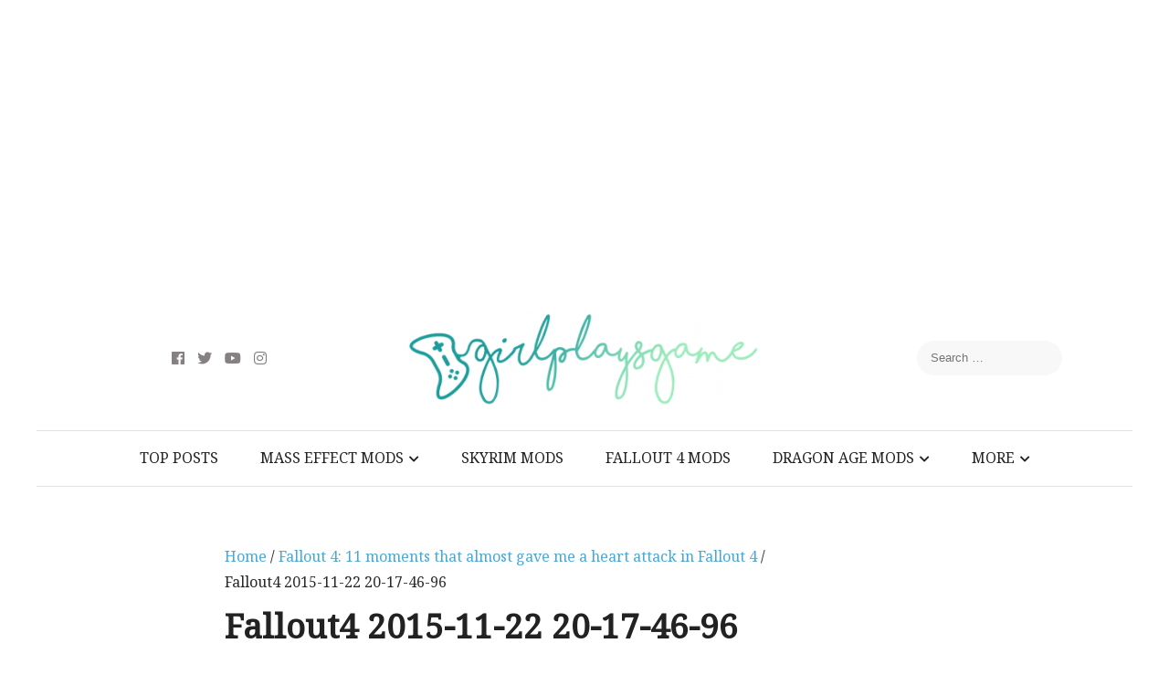

--- FILE ---
content_type: text/html; charset=UTF-8
request_url: https://girlplaysgame.com/2020/10/09/fallout-4-11-moments-that-almost-gave-me-a-heart-attack-in-fallout-4/fallout4-2015-11-22-20-17-46-96/
body_size: 10307
content:
<!DOCTYPE html>
<html lang="en-US">
<head itemscope="itemscope" itemtype="http://schema.org/WebSite">
	<meta charset="UTF-8" />
			<meta name="viewport" content="width=device-width, initial-scale=1" />
		<link rel="profile" href="https://gmpg.org/xfn/11" />
	<title>Fallout4 2015-11-22 20-17-46-96 &#8211; GIRLPLAYSGAME</title>
<link rel='dns-prefetch' href='//cdn.jsdelivr.net' />
<link rel='dns-prefetch' href='//fonts.googleapis.com' />
<link rel='dns-prefetch' href='//s.w.org' />
<link rel="alternate" type="application/rss+xml" title="GIRLPLAYSGAME &raquo; Feed" href="https://girlplaysgame.com/feed/" />
<link rel="alternate" type="application/rss+xml" title="GIRLPLAYSGAME &raquo; Comments Feed" href="https://girlplaysgame.com/comments/feed/" />
<link rel="alternate" type="application/rss+xml" title="GIRLPLAYSGAME &raquo; Fallout4 2015-11-22 20-17-46-96 Comments Feed" href="https://girlplaysgame.com/2020/10/09/fallout-4-11-moments-that-almost-gave-me-a-heart-attack-in-fallout-4/fallout4-2015-11-22-20-17-46-96/feed/" />
		<script type="text/javascript">
			window._wpemojiSettings = {"baseUrl":"https:\/\/s.w.org\/images\/core\/emoji\/13.0.0\/72x72\/","ext":".png","svgUrl":"https:\/\/s.w.org\/images\/core\/emoji\/13.0.0\/svg\/","svgExt":".svg","source":{"concatemoji":"https:\/\/girlplaysgame.com\/wp-includes\/js\/wp-emoji-release.min.js?ver=5.5.17"}};
			!function(e,a,t){var n,r,o,i=a.createElement("canvas"),p=i.getContext&&i.getContext("2d");function s(e,t){var a=String.fromCharCode;p.clearRect(0,0,i.width,i.height),p.fillText(a.apply(this,e),0,0);e=i.toDataURL();return p.clearRect(0,0,i.width,i.height),p.fillText(a.apply(this,t),0,0),e===i.toDataURL()}function c(e){var t=a.createElement("script");t.src=e,t.defer=t.type="text/javascript",a.getElementsByTagName("head")[0].appendChild(t)}for(o=Array("flag","emoji"),t.supports={everything:!0,everythingExceptFlag:!0},r=0;r<o.length;r++)t.supports[o[r]]=function(e){if(!p||!p.fillText)return!1;switch(p.textBaseline="top",p.font="600 32px Arial",e){case"flag":return s([127987,65039,8205,9895,65039],[127987,65039,8203,9895,65039])?!1:!s([55356,56826,55356,56819],[55356,56826,8203,55356,56819])&&!s([55356,57332,56128,56423,56128,56418,56128,56421,56128,56430,56128,56423,56128,56447],[55356,57332,8203,56128,56423,8203,56128,56418,8203,56128,56421,8203,56128,56430,8203,56128,56423,8203,56128,56447]);case"emoji":return!s([55357,56424,8205,55356,57212],[55357,56424,8203,55356,57212])}return!1}(o[r]),t.supports.everything=t.supports.everything&&t.supports[o[r]],"flag"!==o[r]&&(t.supports.everythingExceptFlag=t.supports.everythingExceptFlag&&t.supports[o[r]]);t.supports.everythingExceptFlag=t.supports.everythingExceptFlag&&!t.supports.flag,t.DOMReady=!1,t.readyCallback=function(){t.DOMReady=!0},t.supports.everything||(n=function(){t.readyCallback()},a.addEventListener?(a.addEventListener("DOMContentLoaded",n,!1),e.addEventListener("load",n,!1)):(e.attachEvent("onload",n),a.attachEvent("onreadystatechange",function(){"complete"===a.readyState&&t.readyCallback()})),(n=t.source||{}).concatemoji?c(n.concatemoji):n.wpemoji&&n.twemoji&&(c(n.twemoji),c(n.wpemoji)))}(window,document,window._wpemojiSettings);
		</script>
		<style type="text/css">
img.wp-smiley,
img.emoji {
	display: inline !important;
	border: none !important;
	box-shadow: none !important;
	height: 1em !important;
	width: 1em !important;
	margin: 0 .07em !important;
	vertical-align: -0.1em !important;
	background: none !important;
	padding: 0 !important;
}
</style>
	<link rel='stylesheet' id='wp-block-library-css'  href='https://girlplaysgame.com/wp-includes/css/dist/block-library/style.min.css?x29393&amp;ver=5.5.17' type='text/css' media='all' />
<link rel='stylesheet' id='wp-block-library-theme-css'  href='https://girlplaysgame.com/wp-includes/css/dist/block-library/theme.min.css?x29393&amp;ver=5.5.17' type='text/css' media='all' />
<link rel='stylesheet' id='admania-fonts-css'  href='//fonts.googleapis.com/css?family=Noto+Serif%3A400+%7CNoto+Serif%3A100%26subset%3Dcyrillic%2Ccyrillic' type='text/css' media='all' />
<link rel='stylesheet' id='admania-style-css'  href='https://girlplaysgame.com/wp-content/themes/ad-mania/style.css?x29393&amp;ver=5.5.17' type='text/css' media='all' />
<style id='admania-style-inline-css' type='text/css'>

		h1,.admania-sitetitle a {		
		font-family:Noto Serif !important;
		font-size:37px;
		line-height:47px;
		text-transform:capitalize;
		}

		h2 {		
		font-family:Noto Serif !important;
		font-size:27px;
		line-height:41px;
		text-transform:capitalize;
		}

		h3 {
		font-family:Noto Serif !important;
		font-size:23px;
		line-height:32px;
		text-transform:capitalize;
		}

		h4 {		
		font-family:Noto Serif !important;
		font-size:21px;
		line-height:30px;
		text-transform:capitalize;
		}

		h5 {		
		font-family:Noto Serif !important;
		font-size:18px;
		line-height:28px;
		text-transform:capitalize;
		}

		h6 {		
		font-family:Noto Serif !important;
		font-size:16px;
		line-height:25px;
		text-transform:capitalize;
		}

		.admania-gridentry .admania-entryheader h2 {		
		font-family:Noto Serif !important;
		font-size:18px;
		line-height:30px;
		text-transform:none;
		}

		h1,h2,h3,h4,h5,h6 {		
			font-weight:600;
		}

		body {
			font-family:Noto Serif;
			color:#282828;
			background: #ffffff;
			font-size: 16px;
			line-height:28px;
		}

		.admania-entrycontent a {
		color: #858181 !important;
		text-decoration:underline !important;
		}
.admania-entrycontent a:hover {color: #47a7d7 !important;}
h1,h2,h3,h4,h5,h6,.admania-eighth-category3-slider-item-header h5 a,.admania-eighth-category5-slider-item-header h5 a,.admania-ninth-category7-ftr-list h5 a,.admania-eighth-slider-item-header h2 a {color:#222;text-transform: none;}
.admania-headertopalt,.admania-mobileheader,.admania_headerbtm,.admania-headersgstkyad {box-shadow: 2px 2px 5px #e3e3e3;border-bottom: 1px solid #dddddd;}
.admania-headertopsocial li a {color:#111;}
.admania-headerinneralt,.admania_menu .menu .sub-menu,.admania-secondarymenu .menu .sub-menu,.admania-boxedheadertop,.admania-boxedlayout .admania-secondarymenu .menu .sub-menu { background-color:#222222;border: 0px solid #dddddd;box-shadow: 0px 0px 0px #e3e3e3;}
.admania-headersearchform .search-form  input[type="search"] {background:#252424;color:#fff;}
.admania-restitle1{padding:0px;}
.admania-headersearchform .search-form input[type="search"]::-webkit-input-placeholder {color:#fff;}
.admania-headersearchform .search-form input[type="search"]::-moz-placeholder {color:#fff;}
.admania-headersearchform .search-form input[type="search"]::-ms-input-placeholder {color:#fff; }
.admania-headersearchform .search-form input[type="submit"] {background-color:#252424;}
.admania-slidercat,.admania-cat, .admania-featcatlist a,.owl-prev, .owl-next {background:#fff;color:#111;}
.admania-slidercontent h2 a,.admania-slidercontent {color:#fff;}
.reply a,.admania-top a,.admania-slidercat5 a,.admania-slidercat2 a,input[type="reset"], input[type="button"], input[type="submit"], button {background:#47a7d7;color:#fff;}
.admania-slidercontent2, .admania-slidercontent2 a {color:#fff !important;}
.admania-slidercat4 a {color:#47a7d7 !important;}
.reply a:hover,.admania-top a:hover,input[type="reset"]:hover, input[type="button"]:hover, input[type="submit"]:hover, button:hover {background:#2a2a2a;color:#fff;}
a,.admania-sitefooterinner .widget_admania_popular_post ul li h6 a {color:#858181;}
a:hover,.admania-entryheader_featured_image .admania-entryheader a:hover,.admania-ten-category10-slider-item-header h6 a:hover,.admania-ten-category10-slider-item-header h5 a:hover,.admania-ten-post-entrytitle a:hover,.admania-eighth-category3-slider-item-header h5 a:hover,.admania-eighth-category5-slider-item-header h5 a:hover,.admania-slidercontent4  h2 a:hover,.admania-sitefooterinner .widget_admania_popular_post ul li h6 a:hover,.admania-boxedsldehdr h2 a:hover,.admania-boxedheadertop .admania-secondarymenu li a:hover,.admania-boxedlistitem h2 a:hover, .admania-boxedgriditem h2 a:hover,.admania-ly2ftsection h2 a:hover,.admania-headertopsocial li a:hover, .admania-slidercontent h2 a:hover, .admania-ftrattbtontop .admania-fbflw:hover, .admania-ftrattbtontop .admania-twtflw:hover, .admania-ftrattbtontop .admania-lnkflw:hover,.admania_widgetcatlist_post .admania-catentryheader h2 a:hover,.widget .admania_socialiconfb:hover, .widget .admania_socialiconlnk:hover, .widget .admania_socialicontwt:hover,.admania-seven-slider1-item-header h2 a:hover {color:#47a7d7;}
.admanialayt5-entryfooter a { background-color:#222;}
.admania-slidercontent4 h2 a:hover,.admania-ninth-category7-ftr-list h5 a:hover,.admanialayt5-entryheader a:hover { color:#47a7d7 !important;}
.admania_pagelinks .admania_pglnlksaf:hover,.admania-ninth-post-readlink:hover,.admania-pagination .page-numbers:hover {background:#47a7d7;border:1px solid#47a7d7;color:#fff;}
.admania-readmorelink a,.admania-seven-post-readmore a,.admania-stickypost {background:#f9f9f9;color:#a59e9e;}
.admania-gridentry .admania-entrytitle {min-height: 0px;}
.admania-readmorelink a:hover,.admania-seven-post-readmore a:hover,.admanialayt5-entryfooter a:hover,.admanialayt5-entryfooter a:hover,.owl-next:hover,.owl-prev:hover, .owl-prev:hover ~ .owl-next,.admania-secondarymenu .owl-next:hover,.admania-secondarymenu .owl-prev:hover,.admania-secondarymenu .owl-prev:hover ~ .owl-next,.admania-secondarymenu .admania_nxtishover .owl-prev,.admania_nxtishover .owl-prev,.owl-prev:hover,.owl-next:hover{background:#47a7d7;color:#fff;}
.admania_menu li a:hover {background-color:#47a7d7;color:#fff;}
.admania_menu .admania-megamenu li a:hover {color:#47a7d7 !important;}
.admania-postoptionbox {background-color:#fbfbfb;border: 1px solid #eee;}
.admania-postoptionbox input[type="text"],.admania-widgettit .admania-widgetsbrtit {background-color:#ffffff;border: 1px solid #eee;}
.admania-headersgstkyad,.admania-boxedsldecat {background-color:#ffffff;}
.bypostauthor {border-left: 1px solid #47a7d7;}
 .admania-nocomments,.admania-commentlist li { background: #f7f7f7;}
.admania-entrymeta a,.admania-gridentry .admania-entrymetablne a:hover,.admania_breadcrumb a,.admania-entrybyline a,.admania_aboutreadmore { color:#47a7d7;}
.admania-entrymeta a:hover,.admania-gridentry .admania-entrymetablne a,.admania_breadcrumb a:hover,.admania_aboutreadmore:hover,.admania-entrybyline a:hover { color:#858181;}
.admania-headertoplayt3,.admania-headertoplayt5-top { background-color:#1d1d1d;}
.admania-gridpstlayt3 .admania-gridpost-entryfooter .admania-pstrdmr { color:#222;}
.admania-headermidlayt3 { background-color:#f7f7f7;}
.admania_menu li a,.admania-lay7-menu .sub-menu li a,.admania-lay8-menu .sub-menu li a,.admania_lay9_menu .sub-menu li a {color:#fff;}
.admania-lay2headerright .menu li a,.admania-lay7-menu li a,.admania-lay4-menu li a,.admania-lay8-menu li a,.admania_lay9_menu li a  {color:#222222;}
.admania-lay4-menu .sub-menu li a {color:#fff;}
.admania-gridpstlayt3 .admania-gridpost-entryfooter .admania-pstrdmr:hover,.admania-slidercontent5 h2 a:hover,.admania-ninth-slider-item-header h2 a:hover,.admania-slidermetaby5 a:hover,.admania-ninth-category6-slider-item-header h5 a:hover,.admania-eighth-slider-item-header h2 a:hover { color:#47a7d7 !important;}
.admania-stylishad { right:0%;bottom:0%;}
.admania-pgstylishad { right:0%;bottom:0%;}
.admania-sitefooterinnertop,.admania-sitefooterlogo {color:#858181;}
.admania-sitefooter {background-color:#222222;}
.admania-sitefooterinnertop li a,.admania-sitefooterlogo {border-bottom: 1px solid #2d2d2d !important;}
.admania-sitefooterinnertop .admania-footerwidgets-title, .admania-sitefooterinnertop .widget-title {color:#ffffff;}
.admania-boxedlayout .admania_menu li a:hover {background-color: transparent !important; color:#47a7d7!important;}
.admania-boxedlayout .admania-boxedheadertop a { color:#7b7b7b;}
#tribe-events-content a, .tribe-events-adv-list-widget .tribe-events-widget-link a, .tribe-events-adv-list-widget .tribe-events-widget-link a:hover, .tribe-events-back a, .tribe-events-back a:hover, .tribe-events-event-meta a, .tribe-events-list-widget .tribe-events-widget-link a, .tribe-events-list-widget .tribe-events-widget-link a:hover, ul.tribe-events-sub-nav a, ul.tribe-events-sub-nav a:hover {
			text-decoration: none !important;
			color: #222!important;
		}
		
.admania-postinnerad1 {float:none;margin:12px 0px 20px;}
.admania-aftrnthprad  {float:none;margin:0px;} 
.admania-pgaftrnthprad {float:none;margin:0px;} 
.admania-headertoplayt5 .admania_menu li a:hover,.admania-lay5-menu .menu .current-menu-item > a {background-color:transparent;color:#47a7d7!important;}
.admania-siteinner,.admania-sitefooterinner,.admania-headerinner {width:1200px;} 
 
		@media screen and (max-width:1200px) {
		.admania-siteinner, 
		.admania-sitefooterinner,
         .admania-footer-optin,		
		.admania-headerbtminner,
.admania-header-optin2,		
		.admania-headerinner {
		width:100%;
		padding: 0 20px;
		}
		.admania-header-optin-inner {
			width:100%;
			padding:3em 1em;
		}
		.admania-header-search-box-inner {
			width:100%;
		}
		.admania-post6-header-featured-image .admania-post6-left-image,
		.admania-layout10-postimg .admania-ten-featured-image {
			width: 47%;
		}
		.admania-post6-header-featured-image .admania-post6-left-image + .admania-entryheader, 
		.admania-layout10-postimg .admania-ten-featured-image + .admania-ten-post-entry {
    		width: 48%;
		}
		.admania-boxedlayout .admania-siteinner {
		padding: 0px;
		}
		.admania-boxedlayout .admania-siteinner,
		.admania-boxedlayout  .admania-sitefooterinner {
			width:100% !important;
		}
		.search-form label {
			width: 68%;
		}
		.admania-lay2headerright .menu li a {
			font-size: 16px;
			padding: 18px 15px;			
		}
						
		.admania-layout5gridpst {
			margin: 0 3% 3% 0;
		}

		.admania-gridentry {
		width: 47.1%;
		}

		.admania-featcatlist {
			width: 30%;
		}

		.admania-featcatlist a {
			padding: 4px 14px;
			font-size: 13px;
		}

		.admanina-afterheaderadleft {
		width: 72%;
		}

		.admanina-afterheaderadright {
			width: 25%;
		}

		.admania-optin {
			padding: 27px 25px;
		}

		}
@media screen and (max-width:990px) {
        .admania-boxedlayout .admania-secondarymenu .menu .sub-menu {
			background-color:transparent !important;
		}
		}
@media screen and (max-width:990px) {
			
		.admania-push-out-menu,.admania-pushout-secondary-menu{background-color:#0592e0fc;}
		
		.admania-push-out-menu .menu li,.admania-push-out-menu .menu .sub-menu li, .admania-pushout-secondary-menu .menu li,.admania-pushout-secondary-menu .menu .sub-menu li{border-bottom:1px solid #90bcd6;}
		
		.admania-push-out-menu .menu .sub-menu li:first-child,.admania-pushout-secondary-menu .menu .sub-menu li:first-child {border-top:1px solid #90bcd6;}
				
		}
.admania-single-full-gb .admania-entrycontent .wp-block-button__link { text-decoration: none !important;} 
.admania-single-full-gb .admania-entrycontent .wp-block-button.is-style-outline > .wp-block-button__link { color: #111 !important;} 
.admania-single-full-gb .admania-entrycontent .wp-block-button:not(.is-style-outline) > .wp-block-button__link { color: #fff !important;} 

</style>
<script type='text/javascript' src='https://girlplaysgame.com/wp-includes/js/jquery/jquery.js?x29393&amp;ver=1.12.4-wp' id='jquery-core-js'></script>
<link rel="https://api.w.org/" href="https://girlplaysgame.com/wp-json/" /><link rel="alternate" type="application/json" href="https://girlplaysgame.com/wp-json/wp/v2/media/5374" /><link rel="EditURI" type="application/rsd+xml" title="RSD" href="https://girlplaysgame.com/xmlrpc.php?rsd" />
<link rel="wlwmanifest" type="application/wlwmanifest+xml" href="https://girlplaysgame.com/wp-includes/wlwmanifest.xml" /> 
<meta name="generator" content="WordPress 5.5.17" />
<link rel='shortlink' href='https://girlplaysgame.com/?p=5374' />
<link rel="alternate" type="application/json+oembed" href="https://girlplaysgame.com/wp-json/oembed/1.0/embed?url=https%3A%2F%2Fgirlplaysgame.com%2F2020%2F10%2F09%2Ffallout-4-11-moments-that-almost-gave-me-a-heart-attack-in-fallout-4%2Ffallout4-2015-11-22-20-17-46-96%2F" />
<link rel="alternate" type="text/xml+oembed" href="https://girlplaysgame.com/wp-json/oembed/1.0/embed?url=https%3A%2F%2Fgirlplaysgame.com%2F2020%2F10%2F09%2Ffallout-4-11-moments-that-almost-gave-me-a-heart-attack-in-fallout-4%2Ffallout4-2015-11-22-20-17-46-96%2F&#038;format=xml" />
<meta property="og:title" content="Fallout4 2015-11-22 20-17-46-96" />
<meta property="og:type" content="article" />
    <meta property="og:image" content="https://girlplaysgame.com/wp-content/uploads/Fallout4-2015-11-22-20-17-46-96.png" />
<meta property="og:url" content="https://girlplaysgame.com/2020/10/09/fallout-4-11-moments-that-almost-gave-me-a-heart-attack-in-fallout-4/fallout4-2015-11-22-20-17-46-96/" />
<meta property="og:description" content="" />
<meta property="og:site_name" content="GIRLPLAYSGAME" />
<link rel="icon" href="https://girlplaysgame.com/wp-content/uploads/cropped-gpg_freshfavicon-32x32.png?x29393" sizes="32x32" />
<link rel="icon" href="https://girlplaysgame.com/wp-content/uploads/cropped-gpg_freshfavicon-192x192.png?x29393" sizes="192x192" />
<link rel="apple-touch-icon" href="https://girlplaysgame.com/wp-content/uploads/cropped-gpg_freshfavicon-180x180.png?x29393" />
<meta name="msapplication-TileImage" content="https://girlplaysgame.com/wp-content/uploads/cropped-gpg_freshfavicon-270x270.png" />

	
</head>


<body data-rsssl=1 class="attachment attachment-template-default single single-attachment postid-5374 attachmentid-5374 attachment-png wp-custom-logo wp-embed-responsive admania-blog-layout11 " itemscope="itemscope" itemtype="http://schema.org/WebPage">


<div class="admania-sitecontainer">

   <div id="admania-header-sticky" class="admania-header-sticky" itemscope="" itemtype="http://schema.org/WPHeader">
	<div class="admania-headerinner">
		<div class="admania-header-sticky-left">		
		<div class="admania-mb-pm-menu-style">
			<span class="admania-mb-pm-menu-bar"></span>
		</div>
		<nav class="admania_menu admania-sticky-menu" itemscope="itemscope" itemtype="http://schema.org/SiteNavigationElement">
			<div class="admania-mb-pm-menu-close">					
			</div>
			<div class="admania-popup-menu-logo">
				<a href="https://girlplaysgame.com/" title="GIRLPLAYSGAME" class="admania-fontstlye">
					GIRLPLAYSGAME				</a>  
				<p>Just a girl who likes video games.</p>						
			</div>
			<div class="menu-newnav-container"><ul id="menu-newnav" class="menu"><li id="menu-item-6192" class="menu-item menu-item-type-taxonomy menu-item-object-category "><a  href="https://girlplaysgame.com/category/top/" class= "main-link">Top Posts</a></li>
<li id="menu-item-6150" class="menu-item menu-item-type-taxonomy menu-item-object-category menu-item-has-children "><a  href="https://girlplaysgame.com/category/mass-effect/" class= "main-link">Mass Effect Mods</a>
<ul class="sub-menu">
	<li id="menu-item-6061" class="menu-item menu-item-type-custom menu-item-object-custom "><a  href="https://www.girlplaysgame.com/mass-effect/mass-effect-how-to-mod-to-your-hearts-content/ultimate-mass-effect-modding-tutorial/" class= "main-link">Tutorial &#038; FAQ</a></li>
	<li id="menu-item-6062" class="menu-item menu-item-type-custom menu-item-object-custom "><a  href="https://www.girlplaysgame.com/mods/hair/" class= "main-link">Hair Mods</a></li>
	<li id="menu-item-6063" class="menu-item menu-item-type-custom menu-item-object-custom "><a  href="https://www.girlplaysgame.com/mods/femshep/" class= "main-link">Femshep Mods</a></li>
	<li id="menu-item-6064" class="menu-item menu-item-type-custom menu-item-object-custom "><a  href="https://www.girlplaysgame.com/mods/mshep/" class= "main-link">MShep Mods</a></li>
	<li id="menu-item-6065" class="menu-item menu-item-type-custom menu-item-object-custom "><a  href="https://www.girlplaysgame.com/mods/npc/" class= "main-link">NPC Mods</a></li>
	<li id="menu-item-6066" class="menu-item menu-item-type-custom menu-item-object-custom "><a  href="https://www.girlplaysgame.com/mods/misc/" class= "main-link">Misc Mods</a></li>
</ul>
</li>
<li id="menu-item-6067" class="menu-item menu-item-type-custom menu-item-object-custom "><a  href="https://girlplaysgame.com/category/skyrim-2/" class= "main-link">Skyrim Mods</a></li>
<li id="menu-item-6068" class="menu-item menu-item-type-custom menu-item-object-custom "><a  href="https://girlplaysgame.com/category/fallout/" class= "main-link">Fallout 4 Mods</a></li>
<li id="menu-item-6069" class="menu-item menu-item-type-custom menu-item-object-custom menu-item-has-children "><a  href="https://girlplaysgame.com/category/dragon-age/" class= "main-link">Dragon Age Mods</a>
<ul class="sub-menu">
	<li id="menu-item-6070" class="menu-item menu-item-type-custom menu-item-object-custom "><a  href="https://girlplaysgame.com/category/dragon-age/dai-mods/" class= "main-link">DA: Inquisition Mods</a></li>
	<li id="menu-item-6071" class="menu-item menu-item-type-custom menu-item-object-custom "><a  href="https://girlplaysgame.com/category/dragon-age/origins-mods/" class= "main-link">DA: Origins Mods</a></li>
</ul>
</li>
<li id="menu-item-6073" class="menu-item menu-item-type-custom menu-item-object-custom menu-item-has-children "><a  href="#" class= "main-link">More</a>
<ul class="sub-menu">
	<li id="menu-item-6179" class="menu-item menu-item-type-taxonomy menu-item-object-category "><a  href="https://girlplaysgame.com/category/art/" class= "main-link">Gaming Art</a></li>
	<li id="menu-item-6079" class="menu-item menu-item-type-taxonomy menu-item-object-category "><a  href="https://girlplaysgame.com/category/mobile-gaming/" class= "main-link">Mobile Gaming</a></li>
	<li id="menu-item-6075" class="menu-item menu-item-type-taxonomy menu-item-object-category "><a  href="https://girlplaysgame.com/category/bioshock/" class= "main-link">Bioshock</a></li>
	<li id="menu-item-6076" class="menu-item menu-item-type-taxonomy menu-item-object-category "><a  href="https://girlplaysgame.com/category/borderlands-2/" class= "main-link">Borderlands 2</a></li>
	<li id="menu-item-6077" class="menu-item menu-item-type-taxonomy menu-item-object-category "><a  href="https://girlplaysgame.com/category/defiance/" class= "main-link">Defiance</a></li>
	<li id="menu-item-6078" class="menu-item menu-item-type-taxonomy menu-item-object-category "><a  href="https://girlplaysgame.com/category/destiny/" class= "main-link">Destiny</a></li>
</ul>
</li>
</ul></div>		</nav>			
	</div>
		
	<div class="admania-header-sticky-mid">
	  					
	</div>
	    <div class="admania-header-sticky-right">	
		<span class="admania-header-sticky-search"><i class="fa fa-search"></i></span>
		<div class="admania-header-sticky-searchouter">
			<form role="search" method="get" class="search-form" action="https://girlplaysgame.com/">
				<label>
					<span class="screen-reader-text">Search for:</span>
					<input type="search" class="search-field" placeholder="Search &hellip;" value="" name="s" />
				</label>
				<input type="submit" class="search-submit" value="Search" />
			</form>		</div>		
	</div>
		</div>
</div>

		
	
	<header class="admania-siteheader" itemscope="" itemtype="http://schema.org/WPHeader">
				
		
		<div class="admania-headertoplayt4">
		
			<div class="admania-headerinner">
						   
						
			<div class="admania-headertoplayt4ad admania-themead">
			
			<script async src="https://pagead2.googlesyndication.com/pagead/js/adsbygoogle.js"></script>
<!-- Responsive Ad Large Homepage -->
<ins class="adsbygoogle"
     style="display:block"
     data-ad-client="ca-pub-2414754316225709"
     data-ad-slot="4507799272"
     data-ad-format="auto"
     data-full-width-responsive="true"></ins>
<script>
     (adsbygoogle = window.adsbygoogle || []).push({});
</script>		
			 </div>
			 
			 				
				<div class="admania-headerinnertop">
				   				    <div class="admania-lyt4-header-left">
						<i class="fa fa-share-alt"></i>
					</div>
					<div class="admania-lay4headerleft">
						<ul>
														<li><a href="https://www.facebook.com/Girlplaysgame/" class="admania_socialiconfb" target="_blank"><i class="fab fa-facebook"></i></a></li>
														<li><a href="https://twitter.com/girlplaysgame" class="admania_socialicontwt" target="_blank"><i class="fab fa-twitter"></i></a></li>
														<li><a href="https://www.youtube.com/c/girlplaysgameblog/" class="admania-socialiconytb" target="_blank"><i class="fab fa-youtube"></i></a></li>
														<li><a href="https://instagram.com/skyrimcam" class="admania_socialiconinstgm" target="_blank"><i class="fab fa-instagram"></i></a></li>
							                        </ul>						
					</div>
										<div class="admania-lay4headermiddle">
						<a href="https://girlplaysgame.com/" class="custom-logo-link" rel="home"><img width="455" height="120" src="https://girlplaysgame.com/wp-content/uploads/cropped-gpg_freshlogo.png?x29393" class="custom-logo" alt="GIRLPLAYSGAME" /></a>					
					</div>
                    					
                    <div class="admania-lyt4-header-right">
						<i class="fa fa-search"></i>
					</div>					
					<div class="admania-lay4headerright">
						<form role="search" method="get" class="search-form" action="https://girlplaysgame.com/">
				<label>
					<span class="screen-reader-text">Search for:</span>
					<input type="search" class="search-field" placeholder="Search &hellip;" value="" name="s" />
				</label>
				<input type="submit" class="search-submit" value="Search" />
			</form>					</div>
					            	</div>	
				
			</div>
		</div>
		<div class="admania-headermidlayt4">
		    <div class="admania-headerinner">            		
			
									<div class="admania-mb-pm-menu-style">
						<span class="admania-mb-pm-menu-bar"></span>
					</div>
					<nav class="admania_menu admania-lay4-menu admania-push-out-menu" itemscope="itemscope" itemtype="http://schema.org/SiteNavigationElement">
						<div class="admania-mb-pm-menu-close">					
						</div>
						<div class="admania-popup-menu-logo">
						<a href="https://girlplaysgame.com/" title="GIRLPLAYSGAME" class="admania-fontstlye">
							GIRLPLAYSGAME						</a>  
						<p>Just a girl who likes video games.</p>						
						</div>
						<div class="menu-newnav-container"><ul id="menu-newnav-1" class="menu"><li id="menu-item-6192" class="menu-item menu-item-type-taxonomy menu-item-object-category "><a  href="https://girlplaysgame.com/category/top/" class= "main-link">Top Posts</a></li>
<li id="menu-item-6150" class="menu-item menu-item-type-taxonomy menu-item-object-category menu-item-has-children "><a  href="https://girlplaysgame.com/category/mass-effect/" class= "main-link">Mass Effect Mods</a>
<ul class="sub-menu">
	<li id="menu-item-6061" class="menu-item menu-item-type-custom menu-item-object-custom "><a  href="https://www.girlplaysgame.com/mass-effect/mass-effect-how-to-mod-to-your-hearts-content/ultimate-mass-effect-modding-tutorial/" class= "main-link">Tutorial &#038; FAQ</a></li>
	<li id="menu-item-6062" class="menu-item menu-item-type-custom menu-item-object-custom "><a  href="https://www.girlplaysgame.com/mods/hair/" class= "main-link">Hair Mods</a></li>
	<li id="menu-item-6063" class="menu-item menu-item-type-custom menu-item-object-custom "><a  href="https://www.girlplaysgame.com/mods/femshep/" class= "main-link">Femshep Mods</a></li>
	<li id="menu-item-6064" class="menu-item menu-item-type-custom menu-item-object-custom "><a  href="https://www.girlplaysgame.com/mods/mshep/" class= "main-link">MShep Mods</a></li>
	<li id="menu-item-6065" class="menu-item menu-item-type-custom menu-item-object-custom "><a  href="https://www.girlplaysgame.com/mods/npc/" class= "main-link">NPC Mods</a></li>
	<li id="menu-item-6066" class="menu-item menu-item-type-custom menu-item-object-custom "><a  href="https://www.girlplaysgame.com/mods/misc/" class= "main-link">Misc Mods</a></li>
</ul>
</li>
<li id="menu-item-6067" class="menu-item menu-item-type-custom menu-item-object-custom "><a  href="https://girlplaysgame.com/category/skyrim-2/" class= "main-link">Skyrim Mods</a></li>
<li id="menu-item-6068" class="menu-item menu-item-type-custom menu-item-object-custom "><a  href="https://girlplaysgame.com/category/fallout/" class= "main-link">Fallout 4 Mods</a></li>
<li id="menu-item-6069" class="menu-item menu-item-type-custom menu-item-object-custom menu-item-has-children "><a  href="https://girlplaysgame.com/category/dragon-age/" class= "main-link">Dragon Age Mods</a>
<ul class="sub-menu">
	<li id="menu-item-6070" class="menu-item menu-item-type-custom menu-item-object-custom "><a  href="https://girlplaysgame.com/category/dragon-age/dai-mods/" class= "main-link">DA: Inquisition Mods</a></li>
	<li id="menu-item-6071" class="menu-item menu-item-type-custom menu-item-object-custom "><a  href="https://girlplaysgame.com/category/dragon-age/origins-mods/" class= "main-link">DA: Origins Mods</a></li>
</ul>
</li>
<li id="menu-item-6073" class="menu-item menu-item-type-custom menu-item-object-custom menu-item-has-children "><a  href="#" class= "main-link">More</a>
<ul class="sub-menu">
	<li id="menu-item-6179" class="menu-item menu-item-type-taxonomy menu-item-object-category "><a  href="https://girlplaysgame.com/category/art/" class= "main-link">Gaming Art</a></li>
	<li id="menu-item-6079" class="menu-item menu-item-type-taxonomy menu-item-object-category "><a  href="https://girlplaysgame.com/category/mobile-gaming/" class= "main-link">Mobile Gaming</a></li>
	<li id="menu-item-6075" class="menu-item menu-item-type-taxonomy menu-item-object-category "><a  href="https://girlplaysgame.com/category/bioshock/" class= "main-link">Bioshock</a></li>
	<li id="menu-item-6076" class="menu-item menu-item-type-taxonomy menu-item-object-category "><a  href="https://girlplaysgame.com/category/borderlands-2/" class= "main-link">Borderlands 2</a></li>
	<li id="menu-item-6077" class="menu-item menu-item-type-taxonomy menu-item-object-category "><a  href="https://girlplaysgame.com/category/defiance/" class= "main-link">Defiance</a></li>
	<li id="menu-item-6078" class="menu-item menu-item-type-taxonomy menu-item-object-category "><a  href="https://girlplaysgame.com/category/destiny/" class= "main-link">Destiny</a></li>
</ul>
</li>
</ul></div>					</nav>	
					
			</div>		
        </div>			
		
	</header>
	
		
<div class="admania-siteinner">

	
<div class="admanina-afterheaderad">


</div>

<main id="admania-maincontent" class="admania-sitemaincontent  ">
<div class="admania-contentarea ">

  <div class="admania-contentareainner admania-layout1contentareainner">
    
<article id="post-5374" class="post-5374 attachment type-attachment status-inherit hentry">
    
		
		
	<header class="admania-entryheader">
	
	   	<div class="admania_breadcrumb"><a href="https://girlplaysgame.com" class="bcb">Home</a> /  <a href="https://girlplaysgame.com/2020/10/09/fallout-4-11-moments-that-almost-gave-me-a-heart-attack-in-fallout-4/">Fallout 4: 11 moments that almost gave me a heart attack in Fallout 4</a> / Fallout4 2015-11-22 20-17-46-96</div><h1 class="admania-entrytitle" itemprop="headline">Fallout4 2015-11-22 20-17-46-96</h1><div class="admania-entrybyline admania-entrypgbyline admania-entrysgbyline">
  	
  <div class="admania-entrydate">
    On    January 10, 2016  </div>
  <div class="admania-entryline"> / </div>
    <div class="admania-entrycategory">
    In      </div>
   </div>
		
	 
	</header><!-- .entry-header -->

		
		    <div class="admania-single-post-ftimage">
			<meta property="og:url"           content="https://girlplaysgame.com/2020/10/09/fallout-4-11-moments-that-almost-gave-me-a-heart-attack-in-fallout-4/fallout4-2015-11-22-20-17-46-96/" />
  <meta property="og:type"          content="article" />
  <meta property="og:title"         content="Fallout4 2015-11-22 20-17-46-96" />
  <meta property="og:description"   content="Just a girl who likes video games." />
  <meta property="og:image"         content="" />
		<img src="https://girlplaysgame.com/wp-content/uploads/Fallout4-2015-11-22-20-17-46-96-860x520.png?x29393" title="Fallout4 2015-11-22 20-17-46-96" alt="img" />
			
		</div>
	
	<div class="admania-entrycontent">
	
		<div class="admania-postinnerad1 admania-themead">
			<div id="admania_sgpttpglead_statics">	
			<script async src="https://pagead2.googlesyndication.com/pagead/js/adsbygoogle.js"></script>
<ins class="adsbygoogle"
     style="display:block; text-align:center;"
     data-ad-layout="in-article"
     data-ad-format="fluid"
     data-ad-client="ca-pub-2414754316225709"
     data-ad-slot="8454182898"></ins>
<script>
     (adsbygoogle = window.adsbygoogle || []).push({});
</script>			</div>
				
</div>
<p class="attachment"><a href='https://girlplaysgame.com/wp-content/uploads/Fallout4-2015-11-22-20-17-46-96.png?x29393'><img width="500" height="281" src="https://girlplaysgame.com/wp-content/uploads/Fallout4-2015-11-22-20-17-46-96-500x281.png?x29393" class="attachment-medium size-medium" alt="" loading="lazy" srcset="https://girlplaysgame.com/wp-content/uploads/Fallout4-2015-11-22-20-17-46-96-500x281.png 500w, https://girlplaysgame.com/wp-content/uploads/Fallout4-2015-11-22-20-17-46-96-768x432.png 768w, https://girlplaysgame.com/wp-content/uploads/Fallout4-2015-11-22-20-17-46-96-720x405.png 720w, https://girlplaysgame.com/wp-content/uploads/Fallout4-2015-11-22-20-17-46-96.png 1920w" sizes="(max-width: 500px) 100vw, 500px" /></a></p>
			<div class="admania-tag">
	
				<span class="admania-tagslinks">
									</span>
					
		    </div>
			
			       <div class="admania-singlepostbtmad admania-themead">
      			<div id="admania_sgptbtglead_statics">	
			<script async src="https://pagead2.googlesyndication.com/pagead/js/adsbygoogle.js"></script>
<ins class="adsbygoogle"
     style="display:block"
     data-ad-format="autorelaxed"
     data-ad-client="ca-pub-2414754316225709"
     data-ad-slot="6538465997"></ins>
<script>
     (adsbygoogle = window.adsbygoogle || []).push({});
</script>			</div>	
			</div>
 
	</div><!-- .entry-content -->

	<footer class="admania-entryfooter admania-entrypgfooter">
		
		    <div class="admania-postsharecnt">
    
							
				<div class="admania-singleshare">					
				  
					<ul class="admania_postsocial admania-socialsharecount">
						         		  
												<li class="admania_share_fb"> <a href="//www.facebook.com/sharer.php?u=https://girlplaysgame.com/2020/10/09/fallout-4-11-moments-that-almost-gave-me-a-heart-attack-in-fallout-4/fallout4-2015-11-22-20-17-46-96/&amp;t=Fallout4+2015-11-22+20-17-46-96" data-link="//www.facebook.com/sharer.php?u=https://girlplaysgame.com/2020/10/09/fallout-4-11-moments-that-almost-gave-me-a-heart-attack-in-fallout-4/fallout4-2015-11-22-20-17-46-96/&amp;t=Fallout4+2015-11-22+20-17-46-96" target="_blank" onclick="javascript:window.open(this.href,'','menubar=no,toolbar=no,resizable=yes,scrollbars=yes,height=800,width=800');return false;"> <i class="fab fa-facebook"></i><span class="admania-sharetext">Facebook</span></a>
						</li>
						<!--facebook-->
												<li class="admania_share_fb admania-share-fblk"> 
						<div id="fb-root"></div>
						<script>
						(function(d, s, id) {
						  var js, fjs = d.getElementsByTagName(s)[0];
						  if (d.getElementById(id)) return;
						  js = d.createElement(s); js.id = id;
						  js.src = "//connect.facebook.net/en_GB/sdk.js#xfbml=1&version=v2.9";
						  fjs.parentNode.insertBefore(js, fjs);
						}(document, 'script', 'facebook-jssdk'));
						</script>
						<div class="fb-like" data-href="https://girlplaysgame.com/2020/10/09/fallout-4-11-moments-that-almost-gave-me-a-heart-attack-in-fallout-4/fallout4-2015-11-22-20-17-46-96/" data-layout="button_count" data-action="like" data-size="small" data-show-faces="true" data-share="false"></div>
						</li>
						<!--facebook-->
												  <li class="admania_share_tweet"><a href="//twitter.com/share?text=Fallout4+2015-11-22+20-17-46-96&amp;url=https://girlplaysgame.com/2020/10/09/fallout-4-11-moments-that-almost-gave-me-a-heart-attack-in-fallout-4/fallout4-2015-11-22-20-17-46-96/" data-link="//twitter.com/share?text=Fallout4+2015-11-22+20-17-46-96&amp;url=https://girlplaysgame.com/2020/10/09/fallout-4-11-moments-that-almost-gave-me-a-heart-attack-in-fallout-4/fallout4-2015-11-22-20-17-46-96/" target="_blank" onclick="javascript:window.open(this.href,'','menubar=no,toolbar=no,resizable=yes,scrollbars=yes,height=800,width=800'); return false;"> <i class="fab fa-twitter"></i><span class="admania-sharetext">Twitter</span></a>
						  </li>
						<!--twitter-->	
												<li class="admania_share_pintrest"> 
						<a target="_blank" href="//pinterest.com/pin/create/bookmarklet/?url=https%3A%2F%2Fgirlplaysgame.com%2F2020%2F10%2F09%2Ffallout-4-11-moments-that-almost-gave-me-a-heart-attack-in-fallout-4%2Ffallout4-2015-11-22-20-17-46-96%2F&amp;media=https://girlplaysgame.com/wp-content/uploads/Fallout4-2015-11-22-20-17-46-96.png&amp;description=Fallout4+2015-11-22+20-17-46-96" data-link="//pinterest.com/pin/create/bookmarklet/?url=https%3A%2F%2Fgirlplaysgame.com%2F2020%2F10%2F09%2Ffallout-4-11-moments-that-almost-gave-me-a-heart-attack-in-fallout-4%2Ffallout4-2015-11-22-20-17-46-96%2F&amp;media=&amp;description=Fallout4+2015-11-22+20-17-46-96" onclick="javascript:window.open(this.href,'','menubar=no,toolbar=no,resizable=yes,scrollbars=yes,height=800,width=800'); return false;"> <i class="fab fa-pinterest"></i><span class="admania-sharetext">Pinterest</span></a>
						</li>
						 <!--pinterest-->						  
												<li class="admania_share_reddit"> <a target="_blank" href="//www.reddit.com/submit?url=https://girlplaysgame.com/2020/10/09/fallout-4-11-moments-that-almost-gave-me-a-heart-attack-in-fallout-4/fallout4-2015-11-22-20-17-46-96/&amp;title=Fallout4+2015-11-22+20-17-46-96" onclick="javascript:window.open(this.href,'','menubar=no,toolbar=no,resizable=yes,scrollbars=yes,height=800,width=800'); return false;"> <i class="fa-reddit fab"></i><span class="admania-sharetext">Reddit</span></a> </li>
						  
						</ul>
				</div>
				<!--End of the Single post social share section--> 
			    </div>	
	</footer><!-- .entry-footer -->		
		<!--End of the Author bio --> 

		
</article><!-- #post-## -->
<div id="admania-commentbox" class="admania-commentbox admania_comment_section"> <!--Comment section-->
  
    	<div id="respond" class="comment-respond">
		<h3 id="reply-title" class="comment-reply-title">Leave a Comment <small><a rel="nofollow" id="cancel-comment-reply-link" href="/2020/10/09/fallout-4-11-moments-that-almost-gave-me-a-heart-attack-in-fallout-4/fallout4-2015-11-22-20-17-46-96/#respond" style="display:none;">Cancel reply</a></small></h3><form action="https://girlplaysgame.com/wp-comments-post.php" method="post" id="commentform" class="comment-form" novalidate><p class="comment-notes"><span id="email-notes">Your email address will not be published.</span> Required fields are marked <span class="required">*</span></p><p class="admania-comment-form-comment"><textarea id="comment" name="comment" rows="10" cols="100" aria-required="true"></textarea></p><p class="comment-form-author"><label for="author">Name <span class="required">*</span></label> <input id="author" name="author" type="text" value="" size="30" maxlength="245" required='required' /></p>
<p class="comment-form-email"><label for="email">Email <span class="required">*</span></label> <input id="email" name="email" type="email" value="" size="30" maxlength="100" aria-describedby="email-notes" required='required' /></p>
<p class="comment-form-url"><label for="url">Website</label> <input id="url" name="url" type="url" value="" size="30" maxlength="200" /></p>
<p class="comment-form-cookies-consent"><input id="wp-comment-cookies-consent" name="wp-comment-cookies-consent" type="checkbox" value="yes" /> <label for="wp-comment-cookies-consent">Save my name, email, and website in this browser for the next time I comment.</label></p>
<p class="form-submit"><input name="submit" type="submit" id="submit" class="submit" value="Submit Your Comments" /> <input type='hidden' name='comment_post_ID' value='5374' id='comment_post_ID' />
<input type='hidden' name='comment_parent' id='comment_parent' value='0' />
</p><p style="display: none;"><input type="hidden" id="akismet_comment_nonce" name="akismet_comment_nonce" value="a98aaddb4d" /></p><p style="display: none;"><input type="hidden" id="ak_js" name="ak_js" value="31"/></p></form>	</div><!-- #respond -->
	</div>
<!--End of the Comment section--> 
	
    </div>
	
  <!-- .content-area-inner -->
    <div class="admania-secondarycontentarea">
    			<div class="admania-themead">
						<div id="admania_front_lay1sblfglead_statics">	
			<script async src="https://pagead2.googlesyndication.com/pagead/js/adsbygoogle.js"></script>
<!-- GPG Left Sidebar Ad -->
<ins class="adsbygoogle"
     style="display:block"
     data-ad-client="ca-pub-2414754316225709"
     data-ad-slot="9788619326"
     data-ad-format="auto"
     data-full-width-responsive="true"></ins>
<script>
     (adsbygoogle = window.adsbygoogle || []).push({});
</script>			</div>
			</div>
  </div>
    <div class="admania-contentareafooter">
	<div class="screen-reader-text">
		This div height required for enabling the sticky sidebar	 </div>
  </div>
	</div>
<!-- .content-area -->
<div class="admania-primarycontentarea">
   			<div class="admania-themead">
						<div id="admania_front_lay1sbrgglead_statics">	
			<script async src="https://pagead2.googlesyndication.com/pagead/js/adsbygoogle.js"></script>
<!-- GPG Right Sidebar Ad -->
<ins class="adsbygoogle"
     style="display:block"
     data-ad-client="ca-pub-2414754316225709"
     data-ad-slot="5984532475"
     data-ad-format="auto"
     data-full-width-responsive="true"></ins>
<script>
     (adsbygoogle = window.adsbygoogle || []).push({});
</script>			</div>
			</div>
</div>
</main>
</div>

<!-- .site-inner -->
<footer class="admania-sitefooter">

  <div class="admania-sitefooterinner">
       <div class="admania-sitefooterlogo">
            <div class="admania-sitetitle admania-restitle"> 
	    <a href="https://girlplaysgame.com/" title="GIRLPLAYSGAME">
        GIRLPLAYSGAME        </a>
        <p>
          Just a girl who likes video games.        </p>
      </div>
	    </div>
  	<!-- #Admania SiteFooter Logo-## --> 
    <div class="admania-sitefooterattribution"> 
	  	  <!-- #Admania SiteFooter Social Follow-## --> 
	  
      <div class="admania-ftrattbtonbottom">
	  
                Copyright at 2026. GIRLPLAYSGAME All Rights Reserved 
				</div>
      <div class="admania-top" id="admania-top"> <a href="#top">&uarr;</a> </div>
	  
    </div><!-- #Admania SiteFooter Attribution-## --> 
	
  </div>
   <!-- #Admania SiteFooter Inner-## --> 

 
 
</footer>
<!-- .site-footer -->

</div>
<!-- .site container -->


<form id="admania-frontlvedtr-saveoptions" class="admania_frontlvedtr_hiddenitems" name="admania_frontlvedtr_saveoptions" action="#" method="post">	
<div id="admania-flvedsavealert"></div>
<input type="submit" name="admania_frnendlv_updateoptions" value="Save" class="admania_lvedtsubmtbtn admania_lvedtsubmtpbtn">
<span class="admania_front_endliveeditclkcnt admania_front_lay1sblfglead">
		  
		Ad Clicks :<textarea  class="admania_ly1sblfgleadclknm admania_layt1sblfgleadval" id="admania_frontliveeditor_settings[admania_lveditsblfgleadck]" name="admania_frontliveeditor_settings[admania_lveditsblfgleadck]" rows="1" cols="1">1</textarea>
		Ad Views :<textarea  class="admania_ly1sblfgleadvwnm admania_layt1sblfgleadval" id="admania_frontliveeditor_settings[admania_lveditsblfgleadvw]" name="admania_frontliveeditor_settings[admania_lveditsblfgleadvw]" rows="1" cols="1">1</textarea>
  
</span> 
<span class="admania_front_endliveeditclkcnt admania_front_lay1sbrgglead">
		  
	Ad Clicks :<textarea  class="admania_ly1sbrggleadclknm admania_layt1sbrggleadval" id="admania_frontliveeditor_settings[admania_lveditsbrggleadck]" name="admania_frontliveeditor_settings[admania_lveditsbrggleadck]" rows="1" cols="1">1</textarea>
	Ad Views :<textarea  class="admania_ly1sbrggleadvwnm admania_layt1sbrggleadval" id="admania_frontliveeditor_settings[admania_lveditsbrggleadvw]" name="admania_frontliveeditor_settings[admania_lveditsbrggleadvw]" rows="1" cols="1">1</textarea>

</span> 
<span class="admania_front_endliveeditclkcnt admania_front_sgpttpglead">
		  
	Ad Clicks :<textarea  class="admania_sgpttpgleadclknm admania_sgpttpgleadval" id="admania_frontliveeditor_settings[admania_lveditsgpttpgleadck]" name="admania_frontliveeditor_settings[admania_lveditsgpttpgleadck]" rows="1" cols="1">1</textarea>
	Ad Views :<textarea  class="admania_sgpttpgleadvwnm admania_sgpttpgleadval" id="admania_frontliveeditor_settings[admania_lveditsgpttpgleadvw]" name="admania_frontliveeditor_settings[admania_lveditsgpttpgleadvw]" rows="1" cols="1">1</textarea>
  
</span> 
<span class="admania_front_endliveeditclkcnt admania_front_sgptbtglead">
		  
	Ad Clicks :<textarea  class="admania_sgptbtgleadclknm admania_sgptbtgleadval" id="admania_frontliveeditor_settings[admania_lveditsgptbtgleadck]" name="admania_frontliveeditor_settings[admania_lveditsgptbtgleadck]" rows="1" cols="1">1</textarea>
	Ad Views :<textarea  class="admania_sgptbtgleadvwnm admania_sgptbtgleadval" id="admania_frontliveeditor_settings[admania_lveditsgptbtgleadvw]" name="admania_frontliveeditor_settings[admania_lveditsgptbtgleadvw]" rows="1" cols="1">1</textarea>
  
</span> 
	
 																	  
				  					  
				  				  
				  						
						<input type="hidden" name="action" value="admania_fnrlvedt_updateoption"/>
<input type="hidden" name="security" value="11b60e3fa9" />
<input type="submit" name="admania_frnendlv_updateoptions" value="Save" class="admania_lvedtsubmtbtn admania_lvedtsubmtpbtn"/>
</form>
<script type='text/javascript' id='mincustom-js-extra'>
/* <![CDATA[ */
var admaniastchk = {"admania_chkdisplay":"1","admania_chk_page_display":"","admania_fedajaxurl":"https:\/\/girlplaysgame.com\/wp-admin\/admin-ajax.php","admania_chkspdpg":"1","admania_chkblogoptions":"amblyt1","admania_chksptoptions":"amsplyt1","admaniafe_buttontext":"Click to show rotating ad options","admania_glysbhlad1":"","admania_glysbglead1":"","admania_glysbimgad1":"","admania_glysbimgadlink":"","admania_glytphlad":"","admania_glytpglead":"","admania_glytpimgad":"","admania_glytpimgadlink":"","admania_glybmhlad":"","admania_hdlftad1":"0","admania_hdlftvwad1":"0","admania_glybmglead":"","admania_glybmimgad":"","admania_glybmimgadlink":"","admania_adblockact":"","admania_wpmbck":"1"};
/* ]]> */
</script>
<script type='text/javascript' src='https://girlplaysgame.com/wp-content/themes/ad-mania/js/mincustom.js?x29393' id='mincustom-js'></script>
<script type='text/javascript' src='https://girlplaysgame.com/wp-includes/js/comment-reply.min.js?x29393&amp;ver=5.5.17' id='comment-reply-js'></script>
<script type='text/javascript' id='wp_slimstat-js-extra'>
/* <![CDATA[ */
var SlimStatParams = {"ajaxurl":"https:\/\/girlplaysgame.com\/wp-admin\/admin-ajax.php","baseurl":"\/","dnt":"noslimstat,ab-item","ci":"YToyOntzOjEyOiJjb250ZW50X3R5cGUiO3M6MTQ6ImNwdDphdHRhY2htZW50IjtzOjEwOiJjb250ZW50X2lkIjtpOjUzNzQ7fQ--.25f41c034e7641636a2c4ea3105bfed9"};
/* ]]> */
</script>
<script type='text/javascript' src='https://cdn.jsdelivr.net/wp/wp-slimstat/tags/4.8.8.1/wp-slimstat.min.js' id='wp_slimstat-js'></script>
<script type='text/javascript' src='https://girlplaysgame.com/wp-includes/js/wp-embed.min.js?x29393&amp;ver=5.5.17' id='wp-embed-js'></script>
<script async="async" type='text/javascript' src='https://girlplaysgame.com/wp-content/plugins/akismet/_inc/form.js?x29393&amp;ver=4.1.7' id='akismet-form-js'></script>
<script>	
/(trident|msie)/i.test(navigator.userAgent)&&document.getElementById&&window.addEventListener&&window.addEventListener("hashchange",function(){var t,e=location.hash.substring(1);/^[A-z0-9_-]+$/.test(e)&&(t=document.getElementById(e))&&(/^(?:a|select|input|button|textarea)$/i.test(t.tagName)||(t.tabIndex=-1),t.focus())},!1);
</script>

</body>

</html>
<!--
Performance optimized by W3 Total Cache. Learn more: https://www.boldgrid.com/w3-total-cache/

Page Caching using disk: enhanced 

Served from: girlplaysgame.com @ 2026-01-10 20:22:43 by W3 Total Cache
-->

--- FILE ---
content_type: text/html; charset=utf-8
request_url: https://www.google.com/recaptcha/api2/aframe
body_size: 267
content:
<!DOCTYPE HTML><html><head><meta http-equiv="content-type" content="text/html; charset=UTF-8"></head><body><script nonce="DZZoU3KPvIlxhdli6aXyuw">/** Anti-fraud and anti-abuse applications only. See google.com/recaptcha */ try{var clients={'sodar':'https://pagead2.googlesyndication.com/pagead/sodar?'};window.addEventListener("message",function(a){try{if(a.source===window.parent){var b=JSON.parse(a.data);var c=clients[b['id']];if(c){var d=document.createElement('img');d.src=c+b['params']+'&rc='+(localStorage.getItem("rc::a")?sessionStorage.getItem("rc::b"):"");window.document.body.appendChild(d);sessionStorage.setItem("rc::e",parseInt(sessionStorage.getItem("rc::e")||0)+1);localStorage.setItem("rc::h",'1768094566510');}}}catch(b){}});window.parent.postMessage("_grecaptcha_ready", "*");}catch(b){}</script></body></html>

--- FILE ---
content_type: text/html; charset=UTF-8
request_url: https://girlplaysgame.com/wp-admin/admin-ajax.php
body_size: 177
content:
1171559.94174083f63e3c7f31643ddb8bd2f0eb

--- FILE ---
content_type: application/x-javascript
request_url: https://girlplaysgame.com/wp-content/themes/ad-mania/js/mincustom.js?x29393
body_size: 42528
content:
jQuery(document).on('ready',function() {
	
"use strict";
	
jQuery("#admania-top").hide();


jQuery(window).scroll(function (ev){
	
	ev.preventDefault();
	
	var admania_sctp = jQuery(window).scrollTop();
	
	if(admania_sctp >= 250) {
		jQuery('#admania-header-sticky').addClass('admania-show-header-sticky');
	}
	else {
		jQuery('#admania-header-sticky').removeClass('admania-show-header-sticky');
	}
	
});


jQuery('#admania_lyt1hdlfad_clvwstatics').on('click',function() {
    jQuery('.admania_lt1hd1adcontnum').html(function(i, val) { return val*1+1; });
	jQuery('.admania_lvedtsubmtbtn').trigger('click');
});


jQuery(window).on('scroll',function scrollHandler1() {
	var admania_adhgtck = jQuery("#admania_lyt1hdlfad_clvwstatics").length;
	if ( admania_adhgtck > 0) {	
    var hT = jQuery('#admania_lyt1hdlfad_clvwstatics').offset().top,
       hH = jQuery('#admania_lyt1hdlfad_clvwstatics').outerHeight(),
       wH = jQuery(window).height(),
       wS = jQuery(this).scrollTop();    
	if (wS > (hT+hH-wH) && (hT > wS) && (wS+wH > hT+hH)){  
    jQuery('.admania_lt1hd1adviewnum').html(function(i, val) { return val*1+1; });
	jQuery(window).off("scroll",scrollHandler1); 	
	jQuery('.admania_lvedtsubmtbtn').trigger('click');
	return false;
   }
   else {
	  jQuery(window).off("scroll",scrollHandler1); 
   }
   }
});
       


jQuery('#admania_lyt1hdlfrotad_clvwstatics').on('click',function() {
    jQuery('.admania_lt1hd1rotadcontnum').html(function(i, val) { return val*1+1; });
	jQuery('.admania_lvedtsubmtbtn').trigger('click');
});


jQuery(window).on('scroll',function scrollHandler2() {
	var admania_adhgtck = jQuery("#admania_lyt1hdlfrotad_clvwstatics").length;
	if ( admania_adhgtck > 0) {	
    var hT = jQuery('#admania_lyt1hdlfrotad_clvwstatics').offset().top,
       hH = jQuery('#admania_lyt1hdlfrotad_clvwstatics').outerHeight(),
       wH = jQuery(window).height(),
       wS = jQuery(this).scrollTop();    
	if (wS > (hT+hH-wH) && (hT > wS) && (wS+wH > hT+hH)){  
    jQuery('.admania_lt1hd1rotadviewnum').html(function(i, val) { return val*1+1; });
	jQuery(window).off("scroll",scrollHandler2); 	
	jQuery('.admania_lvedtsubmtbtn').trigger('click');
	return false;
   }
   else {
	  jQuery(window).off("scroll",scrollHandler2); 
   }
   }
});	   
	

jQuery('#admania_lyt1hdlfrotglead_clvwstatics').on('click',function() {
    jQuery('.admania_lt1hd1gleadcontnum').html(function(i, val) { return val*1+1; });
	jQuery('.admania_lvedtsubmtbtn').trigger('click');
});


jQuery(window).on('scroll',function scrollHandler3() {
	var admania_adhgtck = jQuery("#admania_lyt1hdlfrotglead_clvwstatics").length;
	if ( admania_adhgtck > 0) {	
    var hT = jQuery('#admania_lyt1hdlfrotglead_clvwstatics').offset().top,
       hH = jQuery('#admania_lyt1hdlfrotglead_clvwstatics').outerHeight(),
       wH = jQuery(window).height(),
       wS = jQuery(this).scrollTop();    
	if (wS > (hT+hH-wH) && (hT > wS) && (wS+wH > hT+hH)){  
    jQuery('.admania_lt1hd1gleadviewnum').html(function(i, val) { return val*1+1; });
	jQuery(window).off("scroll",scrollHandler3); 	
	jQuery('.admania_lvedtsubmtbtn').trigger('click');
	return false;
   }
   else {
	  jQuery(window).off("scroll",scrollHandler3); 
   }
   }
});	 

	
jQuery('#admania_lyt1hdlflnkad_clvwstatics').on('click',function() {
    jQuery('.admania_lt1hd1lnkadcontnum').html(function(i, val) { return val*1+1; });
	jQuery('.admania_lvedtsubmtbtn').trigger('click');
});


jQuery(window).on('scroll',function scrollHandler4() {
	var admania_adhgtck = jQuery("#admania_lyt1hdlflnkad_clvwstatics").length;
	if ( admania_adhgtck > 0) {	
    var hT = jQuery('#admania_lyt1hdlflnkad_clvwstatics').offset().top,
       hH = jQuery('#admania_lyt1hdlflnkad_clvwstatics').outerHeight(),
       wH = jQuery(window).height(),
       wS = jQuery(this).scrollTop();    
	if (wS > (hT+hH-wH) && (hT > wS) && (wS+wH > hT+hH)){  
    jQuery('.admania_lt1hd1lnkadviewnum').html(function(i, val) { return val*1+1; });
	jQuery(window).off("scroll",scrollHandler4); 	
	jQuery('.admania_lvedtsubmtbtn').trigger('click');
	return false;
   }
   else {
	  jQuery(window).off("scroll",scrollHandler4); 
   }
   }
});	 


jQuery('#admania_lyt1hdlfrotlnkad_clvwstatics').on('click',function() {
    jQuery('.admania_lt1hd1lnkrotadcontnum').html(function(i, val) { return val*1+1; });
	jQuery('.admania_lvedtsubmtbtn').trigger('click');
});


jQuery(window).on('scroll',function scrollHandler5() {
	var admania_adhgtck = jQuery("#admania_lyt1hdlfrotlnkad_clvwstatics").length;
	if ( admania_adhgtck > 0) {	
    var hT = jQuery('#admania_lyt1hdlfrotlnkad_clvwstatics').offset().top,
       hH = jQuery('#admania_lyt1hdlfrotlnkad_clvwstatics').outerHeight(),
       wH = jQuery(window).height(),
       wS = jQuery(this).scrollTop();    
	if (wS > (hT+hH-wH) && (hT > wS) && (wS+wH > hT+hH)){  
    jQuery('.admania_lt1hd1lnkrotadviewnum').html(function(i, val) { return val*1+1; });
	jQuery(window).off("scroll",scrollHandler5); 	
	jQuery('.admania_lvedtsubmtbtn').trigger('click');
	return false;
   }
   else {
	  jQuery(window).off("scroll",scrollHandler5); 
   }
   }
});	 


jQuery('#admania_lyt1hdlfrotlnkad_clvwstatics').on('click',function() {
    jQuery('.admania_lt1hd1lnkrotadcontnum').html(function(i, val) { return val*1+1; });
	jQuery('.admania_lvedtsubmtbtn').trigger('click');
});


jQuery(window).on('scroll',function scrollHandler6() {
	var admania_adhgtck = jQuery("#admania_lyt1hdlfrotlnkad_clvwstatics").length;
	if ( admania_adhgtck > 0) {	
    var hT = jQuery('#admania_lyt1hdlfrotlnkad_clvwstatics').offset().top,
       hH = jQuery('#admania_lyt1hdlfrotlnkad_clvwstatics').outerHeight(),
       wH = jQuery(window).height(),
       wS = jQuery(this).scrollTop();    
	if (wS > (hT+hH-wH) && (hT > wS) && (wS+wH > hT+hH)){  
    jQuery('.admania_lt1hd1lnkrotadviewnum').html(function(i, val) { return val*1+1; });
	jQuery(window).off("scroll",scrollHandler6); 	
	jQuery('.admania_lvedtsubmtbtn').trigger('click');
	return false;
   }
   else {
	  jQuery(window).off("scroll",scrollHandler6); 
   }
   }
});	 


jQuery('#admania_lyt1hdrgad_clvwstatics').on('click',function(){
    jQuery('.admania_rg1hd1adcontnum').html(function(i, val) { return val*1+1; });
	jQuery('.admania_lvedtsubmtbtn').trigger('click');
});


jQuery(window).on('scroll',function scrollHandler7() {
	var admania_adhgtck = jQuery("#admania_lyt1hdrgad_clvwstatics").length;
	if ( admania_adhgtck > 0) {	
    var hT = jQuery('#admania_lyt1hdrgad_clvwstatics').offset().top,
       hH = jQuery('#admania_lyt1hdrgad_clvwstatics').outerHeight(),
       wH = jQuery(window).height(),
       wS = jQuery(this).scrollTop();    
	if (wS > (hT+hH-wH) && (hT > wS) && (wS+wH > hT+hH)){  
    jQuery('.admania_rg1hd1adviewnum').html(function(i, val) { return val*1+1; });
	jQuery(window).off("scroll",scrollHandler7); 	
	jQuery('.admania_lvedtsubmtbtn').trigger('click');
	return false;
   }
   else {
	  jQuery(window).off("scroll",scrollHandler7); 
   }
   }
});	


jQuery('#admania_lyt1hdrgrotad_clvwstatics').on('click',function() {
    jQuery('.admania_rg1hd1rotadcontnum').html(function(i, val) { return val*1+1; });
	jQuery('.admania_lvedtsubmtbtn').trigger('click');
});


jQuery(window).on('scroll',function scrollHandler8() {
	var admania_adhgtck = jQuery("#admania_lyt1hdrgrotad_clvwstatics").length;
	if ( admania_adhgtck > 0) {	
    var hT = jQuery('#admania_lyt1hdrgrotad_clvwstatics').offset().top,
       hH = jQuery('#admania_lyt1hdrgrotad_clvwstatics').outerHeight(),
       wH = jQuery(window).height(),
       wS = jQuery(this).scrollTop();    
	if (wS > (hT+hH-wH) && (hT > wS) && (wS+wH > hT+hH)){  
    jQuery('.admania_rg1hd1rotadviewnum').html(function(i, val) { return val*1+1; });
	jQuery(window).off("scroll",scrollHandler8); 	
	jQuery('.admania_lvedtsubmtbtn').trigger('click');
	return false;
   }
   else {
	  jQuery(window).off("scroll",scrollHandler8); 
   }
   }
});


jQuery('#admania_lyt1hdrgglead_clvwstatics').on('click',function() {
    jQuery('.admania_rg1hd1gleadcontnum').html(function(i, val) { return val*1+1; });
	jQuery('.admania_lvedtsubmtbtn').trigger('click');
});


jQuery(window).on('scroll',function scrollHandler9() {
	var admania_adhgtck = jQuery("#admania_lyt1hdrgglead_clvwstatics").length;
	if ( admania_adhgtck > 0) {	
    var hT = jQuery('#admania_lyt1hdrgglead_clvwstatics').offset().top,
       hH = jQuery('#admania_lyt1hdrgglead_clvwstatics').outerHeight(),
       wH = jQuery(window).height(),
       wS = jQuery(this).scrollTop();    
	if (wS > (hT+hH-wH) && (hT > wS) && (wS+wH > hT+hH)){  
    jQuery('.admania_rg1hd1gleadviewnum').html(function(i, val) { return val*1+1; });
	jQuery(window).off("scroll",scrollHandler9); 	
	jQuery('.admania_lvedtsubmtbtn').trigger('click');
	return false;
   }
   else {
	  jQuery(window).off("scroll",scrollHandler9); 
   }
   }
});


jQuery('#admania_lyt1hdrglnkad_clvwstatics').on('click',function() {
    jQuery('.admania_rg1hd1lnkadcontnum').html(function(i, val) { return val*1+1; });
	jQuery('.admania_lvedtsubmtbtn').trigger('click');
});


jQuery(window).on('scroll',function scrollHandler10() {
	var admania_adhgtck = jQuery("#admania_lyt1hdrglnkad_clvwstatics").length;
	if ( admania_adhgtck > 0) {	
    var hT = jQuery('#admania_lyt1hdrglnkad_clvwstatics').offset().top,
       hH = jQuery('#admania_lyt1hdrglnkad_clvwstatics').outerHeight(),
       wH = jQuery(window).height(),
       wS = jQuery(this).scrollTop();    
	if (wS > (hT+hH-wH) && (hT > wS) && (wS+wH > hT+hH)){  
    jQuery('.admania_rg1hd1lnkadviewnum').html(function(i, val) { return val*1+1; });
	jQuery(window).off("scroll",scrollHandler10); 	
	jQuery('.admania_lvedtsubmtbtn').trigger('click');
	return false;
   }
   else {
	  jQuery(window).off("scroll",scrollHandler10); 
   }
   }
});


jQuery('#admania_lyt1hdrglnkrotad_clvwstatics').on('click',function() {
    jQuery('.admania_rg1hd1lnkrotadcontnum').html(function(i, val) { return val*1+1; });
	jQuery('.admania_lvedtsubmtbtn').trigger('click');
});


jQuery(window).on('scroll',function scrollHandler11() {
	var admania_adhgtck = jQuery("#admania_lyt1hdrglnkrotad_clvwstatics").length;
	if ( admania_adhgtck > 0) {	
    var hT = jQuery('#admania_lyt1hdrglnkrotad_clvwstatics').offset().top,
       hH = jQuery('#admania_lyt1hdrglnkrotad_clvwstatics').outerHeight(),
       wH = jQuery(window).height(),
       wS = jQuery(this).scrollTop();    
	if (wS > (hT+hH-wH) && (hT > wS) && (wS+wH > hT+hH)){  
    jQuery('.admania_rg1hd1lnkrotadviewnum').html(function(i, val) { return val*1+1; });
	jQuery(window).off("scroll",scrollHandler11); 	
	jQuery('.admania_lvedtsubmtbtn').trigger('click');
	return false;
   }
   else {
	  jQuery(window).off("scroll",scrollHandler11); 
   }
   }
});


jQuery('#admania_afhdlfhtlad_statics').on('click',function() {
    jQuery('.admania_ly1afhdlfclknm').html(function(i, val) { return val*1+1; });
	jQuery('.admania_lvedtsubmtbtn').trigger('click');
});


jQuery(window).on('scroll',function scrollHandler12() {
	var admania_adhgtck = jQuery("#admania_afhdlfhtlad_statics").length;
	if ( admania_adhgtck > 0) {	
    var hT = jQuery('#admania_afhdlfhtlad_statics').offset().top,
       hH = jQuery('#admania_afhdlfhtlad_statics').outerHeight(),
       wH = jQuery(window).height(),
       wS = jQuery(this).scrollTop();    
	if (wS > (hT+hH-wH) && (hT > wS) && (wS+wH > hT+hH)){  
    jQuery('.admania_ly1afhdlfvwnm').html(function(i, val) { return val*1+1; });
	jQuery(window).off("scroll",scrollHandler12); 	
	jQuery('.admania_lvedtsubmtbtn').trigger('click');
	return false;
   }
   else {
	  jQuery(window).off("scroll",scrollHandler12); 
   }
   }
});


jQuery('#admania_afhdlfhtlrotad_statics').on('click',function() {
    jQuery('.admania_ly1afhdlfrotclknm').html(function(i, val) { return val*1+1; });
	jQuery('.admania_lvedtsubmtbtn').trigger('click');
});


jQuery(window).on('scroll',function scrollHandler13() {
	var admania_adhgtck = jQuery("#admania_afhdlfhtlrotad_statics").length;
	if ( admania_adhgtck > 0) {	
    var hT = jQuery('#admania_afhdlfhtlrotad_statics').offset().top,
       hH = jQuery('#admania_afhdlfhtlrotad_statics').outerHeight(),
       wH = jQuery(window).height(),
       wS = jQuery(this).scrollTop();    
	if (wS > (hT+hH-wH) && (hT > wS) && (wS+wH > hT+hH)){  
    jQuery('.admania_ly1afhdlfrotvwnm').html(function(i, val) { return val*1+1; });
	jQuery(window).off("scroll",scrollHandler13); 	
	jQuery('.admania_lvedtsubmtbtn').trigger('click');
	return false;
   }
   else {
	  jQuery(window).off("scroll",scrollHandler13); 
   }
   }
});


jQuery('#admania_afhdlfglead_statics').on('click',function() {
    jQuery('.admania_ly1afhdlfgleclknm').html(function(i, val) { return val*1+1; });
	jQuery('.admania_lvedtsubmtbtn').trigger('click');
});


jQuery(window).on('scroll',function scrollHandler14() {
	var admania_adhgtck = jQuery("#admania_afhdlfglead_statics").length;
	if ( admania_adhgtck > 0) {	
    var hT = jQuery('#admania_afhdlfglead_statics').offset().top,
       hH = jQuery('#admania_afhdlfglead_statics').outerHeight(),
       wH = jQuery(window).height(),
       wS = jQuery(this).scrollTop();    
	if (wS > (hT+hH-wH) && (hT > wS) && (wS+wH > hT+hH)){  
    jQuery('.admania_ly1afhdlfglevwnm').html(function(i, val) { return val*1+1; });
	jQuery(window).off("scroll",scrollHandler14); 	
	jQuery('.admania_lvedtsubmtbtn').trigger('click');
	return false;
   }
   else {
	  jQuery(window).off("scroll",scrollHandler14); 
   }
   }
});


jQuery('#admania_afhdlflnkad_statics').on('click',function() {
    jQuery('.admania_ly1afhdlflnkclknm').html(function(i, val) { return val*1+1; });
	jQuery('.admania_lvedtsubmtbtn').trigger('click');
});


jQuery(window).on('scroll',function scrollHandler15() {
	var admania_adhgtck = jQuery("#admania_afhdlflnkad_statics").length;
	if ( admania_adhgtck > 0) {	
    var hT = jQuery('#admania_afhdlflnkad_statics').offset().top,
       hH = jQuery('#admania_afhdlflnkad_statics').outerHeight(),
       wH = jQuery(window).height(),
       wS = jQuery(this).scrollTop();    
	if (wS > (hT+hH-wH) && (hT > wS) && (wS+wH > hT+hH)){  
    jQuery('.admania_ly1afhdlflnkvwnm').html(function(i, val) { return val*1+1; });
	jQuery(window).off("scroll",scrollHandler15); 	
	jQuery('.admania_lvedtsubmtbtn').trigger('click');
	return false;
   }
   else {
	  jQuery(window).off("scroll",scrollHandler15); 
   }
   }
});


jQuery('#admania_afhdlflnkrotad_statics').on('click',function() {
    jQuery('.admania_ly1afhdlflnkrotclknm').html(function(i, val) { return val*1+1; });
	jQuery('.admania_lvedtsubmtbtn').trigger('click');
});


jQuery(window).on('scroll',function scrollHandler16() {
	var admania_adhgtck = jQuery("#admania_afhdlflnkrotad_statics").length;
	if ( admania_adhgtck > 0) {	
    var hT = jQuery('#admania_afhdlflnkrotad_statics').offset().top,
       hH = jQuery('#admania_afhdlflnkrotad_statics').outerHeight(),
       wH = jQuery(window).height(),
       wS = jQuery(this).scrollTop();    
	if (wS > (hT+hH-wH) && (hT > wS) && (wS+wH > hT+hH)){  
    jQuery('.admania_ly1afhdlflnkrotvwnm').html(function(i, val) { return val*1+1; });
	jQuery(window).off("scroll",scrollHandler16); 	
	jQuery('.admania_lvedtsubmtbtn').trigger('click');
	return false;
   }
   else {
	  jQuery(window).off("scroll",scrollHandler16); 
   }
   }
});

jQuery('.admania-header-eleven-social-icon').on('click', function(e){
	e.preventDefault();
	jQuery('.admania-header-social').slideToggle();
});

jQuery('.admania-header-eleven-social-icon').on('click', function(){
	jQuery('.admania-header-eleven-bottom').toggleClass('admania-header-eleven-bottom-show-social-media');
});

jQuery('#admania_afhdrghtlad_statics').on('click',function() {
    jQuery('.admania_ly1afhdrgclknm').html(function(i, val) { return val*1+1; });
	jQuery('.admania_lvedtsubmtbtn').trigger('click');
});


jQuery(window).on('scroll',function scrollHandler17() {
	var admania_adhgtck = jQuery("#admania_afhdrghtlad_statics").length;
	if ( admania_adhgtck > 0) {	
    var hT = jQuery('#admania_afhdrghtlad_statics').offset().top,
       hH = jQuery('#admania_afhdrghtlad_statics').outerHeight(),
       wH = jQuery(window).height(),
       wS = jQuery(this).scrollTop();    
	if (wS > (hT+hH-wH) && (hT > wS) && (wS+wH > hT+hH)){  
    jQuery('.admania_ly1afhdrgvwnm').html(function(i, val) { return val*1+1; });
	jQuery(window).off("scroll",scrollHandler17); 	
	jQuery('.admania_lvedtsubmtbtn').trigger('click');
	return false;
   }
   else {
	  jQuery(window).off("scroll",scrollHandler17); 
   }
   }
});


jQuery('#admania_afhdrghtlrotad_statics').on('click',function() {
    jQuery('.admania_ly1afhdrgrotclknm').html(function(i, val) { return val*1+1; });
	jQuery('.admania_lvedtsubmtbtn').trigger('click');
});


jQuery(window).on('scroll',function scrollHandler18() {
	var admania_adhgtck = jQuery("#admania_afhdrghtlrotad_statics").length;
	if ( admania_adhgtck > 0) {	
    var hT = jQuery('#admania_afhdrghtlrotad_statics').offset().top,
       hH = jQuery('#admania_afhdrghtlrotad_statics').outerHeight(),
       wH = jQuery(window).height(),
       wS = jQuery(this).scrollTop();    
	if (wS > (hT+hH-wH) && (hT > wS) && (wS+wH > hT+hH)){  
    jQuery('.admania_ly1afhdrgrotvwnm').html(function(i, val) { return val*1+1; });
	jQuery(window).off("scroll",scrollHandler18); 	
	jQuery('.admania_lvedtsubmtbtn').trigger('click');
	return false;
   }
   else {
	  jQuery(window).off("scroll",scrollHandler18); 
   }
   }
});


jQuery('#admania_afhdrgglead_statics').on('click',function() {
    jQuery('.admania_ly1afhdrggleclknm').html(function(i, val) { return val*1+1; });
	jQuery('.admania_lvedtsubmtbtn').trigger('click');
});


jQuery(window).on('scroll',function scrollHandler19() {
	var admania_adhgtck = jQuery("#admania_afhdrgglead_statics").length;
	if ( admania_adhgtck > 0) {	
    var hT = jQuery('#admania_afhdrgglead_statics').offset().top,
       hH = jQuery('#admania_afhdrgglead_statics').outerHeight(),
       wH = jQuery(window).height(),
       wS = jQuery(this).scrollTop();    
	if (wS > (hT+hH-wH) && (hT > wS) && (wS+wH > hT+hH)){  
    jQuery('.admania_ly1afhdrgglevwnm').html(function(i, val) { return val*1+1; });
	jQuery(window).off("scroll",scrollHandler19); 	
	jQuery('.admania_lvedtsubmtbtn').trigger('click');
	return false;
   }
   else {
	  jQuery(window).off("scroll",scrollHandler19); 
   }
   }
});


jQuery('#admania_afhdrglnkad_statics').on('click',function() {
    jQuery('.admania_ly1afhdrglnkclknm').html(function(i, val) { return val*1+1; });
	jQuery('.admania_lvedtsubmtbtn').trigger('click');
});


jQuery(window).on('scroll',function scrollHandler20() {
	var admania_adhgtck = jQuery("#admania_afhdrglnkad_statics").length;
	if ( admania_adhgtck > 0) {	
    var hT = jQuery('#admania_afhdrglnkad_statics').offset().top,
       hH = jQuery('#admania_afhdrglnkad_statics').outerHeight(),
       wH = jQuery(window).height(),
       wS = jQuery(this).scrollTop();    
	if (wS > (hT+hH-wH) && (hT > wS) && (wS+wH > hT+hH)){  
    jQuery('.admania_ly1afhdrglnkvwnm').html(function(i, val) { return val*1+1; });
	jQuery(window).off("scroll",scrollHandler20); 	
	jQuery('.admania_lvedtsubmtbtn').trigger('click');
	return false;
   }
   else {
	  jQuery(window).off("scroll",scrollHandler20); 
   }
   }
});


jQuery('#admania_afhdrglnkrotad_statics').on('click',function() {
    jQuery('.admania_ly1afhdrglnkrotclknm').html(function(i, val) { return val*1+1; });
	jQuery('.admania_lvedtsubmtbtn').trigger('click');
});


jQuery(window).on('scroll',function scrollHandler21() {
	var admania_adhgtck = jQuery("#admania_afhdrglnkrotad_statics").length;
	if ( admania_adhgtck > 0) {	
    var hT = jQuery('#admania_afhdrglnkrotad_statics').offset().top,
       hH = jQuery('#admania_afhdrglnkrotad_statics').outerHeight(),
       wH = jQuery(window).height(),
       wS = jQuery(this).scrollTop();    
	if (wS > (hT+hH-wH) && (hT > wS) && (wS+wH > hT+hH)){  
    jQuery('.admania_ly1afhdrglnkrotvwnm').html(function(i, val) { return val*1+1; });
	jQuery(window).off("scroll",scrollHandler21); 	
	jQuery('.admania_lvedtsubmtbtn').trigger('click');
	return false;
   }
   else {
	  jQuery(window).off("scroll",scrollHandler21); 
   }
   }
});


jQuery('#admania-ly1afsldtad-statics').on('click',function() {
    jQuery('.admania_ly1afsldadclknm').html(function(i, val) { return val*1+1; });
	jQuery('.admania_lvedtsubmtbtn').trigger('click');
});


jQuery(window).on('scroll',function scrollHandler22() {
	var admania_adhgtck = jQuery("#admania-ly1afsldtad-statics").length;
	if ( admania_adhgtck > 0) {	
    var hT = jQuery('#admania-ly1afsldtad-statics').offset().top,
       hH = jQuery('#admania-ly1afsldtad-statics').outerHeight(),
       wH = jQuery(window).height(),
       wS = jQuery(this).scrollTop();    
	if (wS > (hT+hH-wH) && (hT > wS) && (wS+wH > hT+hH)){  
    jQuery('.admania_ly1afsldadvwnm').html(function(i, val) { return val*1+1; });
	jQuery(window).off("scroll",scrollHandler22); 	
	jQuery('.admania_lvedtsubmtbtn').trigger('click');
	return false;
   }
   else {
	  jQuery(window).off("scroll",scrollHandler22); 
   }
   }
});
	
jQuery('#admania-ly1afsldtrotad-statics').on('click',function() {
    jQuery('.admania_ly1afsldrotadclknm').html(function(i, val) { return val*1+1; });
	jQuery('.admania_lvedtsubmtbtn').trigger('click');
});


jQuery(window).on('scroll',function scrollHandler23() {
	var admania_adhgtck = jQuery("#admania-ly1afsldtrotad-statics").length;
	if ( admania_adhgtck > 0) {	
    var hT = jQuery('#admania-ly1afsldtrotad-statics').offset().top,
       hH = jQuery('#admania-ly1afsldtrotad-statics').outerHeight(),
       wH = jQuery(window).height(),
       wS = jQuery(this).scrollTop();    
	if (wS > (hT+hH-wH) && (hT > wS) && (wS+wH > hT+hH)){  
    jQuery('.admania_ly1afsldrotadvwnm').html(function(i, val) { return val*1+1; });
	jQuery(window).off("scroll",scrollHandler23); 	
	jQuery('.admania_lvedtsubmtbtn').trigger('click');
	return false;
   }
   else {
	  jQuery(window).off("scroll",scrollHandler23); 
   }
   }
});


jQuery('#admania-ly1afsldglead-statics').on('click',function() {
    jQuery('.admania_ly1afsldgleadclknm').html(function(i, val) { return val*1+1; });
	jQuery('.admania_lvedtsubmtbtn').trigger('click');
});


jQuery(window).on('scroll',function scrollHandler24() {
	var admania_adhgtck = jQuery("#admania-ly1afsldglead-statics").length;
	if ( admania_adhgtck > 0) {	
    var hT = jQuery('#admania-ly1afsldglead-statics').offset().top,
       hH = jQuery('#admania-ly1afsldglead-statics').outerHeight(),
       wH = jQuery(window).height(),
       wS = jQuery(this).scrollTop();    
	if (wS > (hT+hH-wH) && (hT > wS) && (wS+wH > hT+hH)){  
    jQuery('.admania_ly1afsldgleadvwnm').html(function(i, val) { return val*1+1; });
	jQuery(window).off("scroll",scrollHandler24); 	
	jQuery('.admania_lvedtsubmtbtn').trigger('click');
	return false;
   }
   else {
	  jQuery(window).off("scroll",scrollHandler24); 
   }
   }
});

jQuery('#admania-front-lay1afsldlnkad-statics').on('click',function() {
    jQuery('.admania_ly1afsldlnkadclknm').html(function(i, val) { return val*1+1; });
	jQuery('.admania_lvedtsubmtbtn').trigger('click');
});

jQuery(window).on('scroll',function scrollHandler25() {
	var admania_adhgtck = jQuery("#admania-front-lay1afsldlnkad-statics").length;
	if ( admania_adhgtck > 0) {	
    var hT = jQuery('#admania-front-lay1afsldlnkad-statics').offset().top,
       hH = jQuery('#admania-front-lay1afsldlnkad-statics').outerHeight(),
       wH = jQuery(window).height(),
       wS = jQuery(this).scrollTop();    
	if (wS > (hT+hH-wH) && (hT > wS) && (wS+wH > hT+hH)){  
    jQuery('.admania_ly1afsldlnkadvwnm').html(function(i, val) { return val*1+1; });
	jQuery(window).off("scroll",scrollHandler25); 	
	jQuery('.admania_lvedtsubmtbtn').trigger('click');
	return false;
   }
   else {
	  jQuery(window).off("scroll",scrollHandler25); 
   }
   }
});


jQuery('.admania-front-lay1afsldlnkrotad-statics').on('click',function() {
    jQuery('.admania_ly1afsldlnkrotadclknm').html(function(i, val) { return val*1+1; });
	jQuery('.admania_lvedtsubmtbtn').trigger('click');
});


jQuery(window).on('scroll',function scrollHandler26() {
	var admania_adhgtck = jQuery(".admania-front-lay1afsldlnkrotad-statics").length;
	if ( admania_adhgtck > 0) {	
    var hT = jQuery('.admania-front-lay1afsldlnkrotad-statics').offset().top,
       hH = jQuery('.admania-front-lay1afsldlnkrotad-statics').outerHeight(),
       wH = jQuery(window).height(),
       wS = jQuery(this).scrollTop();    
	if (wS > (hT+hH-wH) && (hT > wS) && (wS+wH > hT+hH)){  
    jQuery('.admania_ly1afsldlnkrotadvwnm').html(function(i, val) { return val*1+1; });
	jQuery(window).off("scroll",scrollHandler26); 	
	jQuery('.admania_lvedtsubmtbtn').trigger('click');
	return false;
   }
   else {
	  jQuery(window).off("scroll",scrollHandler26); 
   }
   }
});


jQuery('.admania_front_lay1afgrdpthlad_statics').on('click',function() {
    jQuery('.admania_ly1afgrdpthladclknm').html(function(i, val) { return val*1+1; });
	jQuery('.admania_lvedtsubmtbtn').trigger('click');
});


jQuery(window).on('scroll',function scrollHandler27() {
	var admania_adhgtck = jQuery(".admania_front_lay1afgrdpthlad_statics").length;
	if ( admania_adhgtck > 0) {	
    var hT = jQuery('.admania_front_lay1afgrdpthlad_statics').offset().top,
       hH = jQuery('.admania_front_lay1afgrdpthlad_statics').outerHeight(),
       wH = jQuery(window).height(),
       wS = jQuery(this).scrollTop();    
	if (wS > (hT+hH-wH) && (hT > wS) && (wS+wH > hT+hH)){  
    jQuery('.admania_ly1afgrdpthladvwnm').html(function(i, val) { return val*1+1; });
	jQuery(window).off("scroll",scrollHandler27); 	
	jQuery('.admania_lvedtsubmtbtn').trigger('click');
	return false;
   }
   else {
	  jQuery(window).off("scroll",scrollHandler27); 
   }
   }
});

jQuery('.admania_front_lay1afgrdpthlrotad_statics').on('click',function() {
    jQuery('.admania_ly1afgrdpthlrotadclknm').html(function(i, val) { return val*1+1; });
	jQuery('.admania_lvedtsubmtbtn').trigger('click');
});

jQuery(window).on('scroll',function scrollHandler28() {
	var admania_adhgtck = jQuery(".admania_front_lay1afgrdpthlrotad_statics").length;
	if ( admania_adhgtck > 0) {	
    var hT = jQuery('.admania_front_lay1afgrdpthlrotad_statics').offset().top,
       hH = jQuery('.admania_front_lay1afgrdpthlrotad_statics').outerHeight(),
       wH = jQuery(window).height(),
       wS = jQuery(this).scrollTop();    
	if (wS > (hT+hH-wH) && (hT > wS) && (wS+wH > hT+hH)){  
    jQuery('.admania_ly1afgrdpthlrotadvwnm').html(function(i, val) { return val*1+1; });
	jQuery(window).off("scroll",scrollHandler28); 	
	jQuery('.admania_lvedtsubmtbtn').trigger('click');
	return false;
   }
   else {
	  jQuery(window).off("scroll",scrollHandler28); 
   }
   }
});

jQuery('.admania_front_lay1afgrdptglead_statics').on('click',function() {
    jQuery('.admania_ly1afgrdptgleadclknm').html(function(i, val) { return val*1+1; });
	jQuery('.admania_lvedtsubmtbtn').trigger('click');
});


jQuery(window).on('scroll',function scrollHandler29() {
	var admania_adhgtck = jQuery(".admania_front_lay1afgrdptglead_statics").length;
	if ( admania_adhgtck > 0) {	
    var hT = jQuery('.admania_front_lay1afgrdptglead_statics').offset().top,
       hH = jQuery('.admania_front_lay1afgrdptglead_statics').outerHeight(),
       wH = jQuery(window).height(),
       wS = jQuery(this).scrollTop();    
	if (wS > (hT+hH-wH) && (hT > wS) && (wS+wH > hT+hH)){  
    jQuery('.admania_ly1afgrdptgleadvwnm').html(function(i, val) { return val*1+1; });
	jQuery(window).off("scroll",scrollHandler29); 	
	jQuery('.admania_lvedtsubmtbtn').trigger('click');
	return false;
   }
   else {
	  jQuery(window).off("scroll",scrollHandler29); 
   }
   }
});


jQuery('.admania_front_lay1afgrdptlnkad_statics').on('click',function() {
    jQuery('.admania_ly1afgrdptlnkadclknm').html(function(i, val) { return val*1+1; });
	jQuery('.admania_lvedtsubmtbtn').trigger('click');
});


jQuery(window).on('scroll',function scrollHandler30() {
	var admania_adhgtck = jQuery(".admania_front_lay1afgrdptlnkad_statics").length;
	if ( admania_adhgtck > 0) {	
    var hT = jQuery('.admania_front_lay1afgrdptlnkad_statics').offset().top,
       hH = jQuery('.admania_front_lay1afgrdptlnkad_statics').outerHeight(),
       wH = jQuery(window).height(),
       wS = jQuery(this).scrollTop();    
	if (wS > (hT+hH-wH) && (hT > wS) && (wS+wH > hT+hH)){  
    jQuery('.admania_ly1afgrdptlnkadvwnm').html(function(i, val) { return val*1+1; });
	jQuery(window).off("scroll",scrollHandler30); 	
	jQuery('.admania_lvedtsubmtbtn').trigger('click');
	return false;
   }
   else {
	  jQuery(window).off("scroll",scrollHandler30); 
   }
   }
});

jQuery('.admania_front_lay1afgrdptlnkrotad_statics').on('click',function() {
    jQuery('.admania_ly1afgrdptlnkrotadclknm').html(function(i, val) { return val*1+1; });
	jQuery('.admania_lvedtsubmtbtn').trigger('click');
});

jQuery(window).on('scroll',function scrollHandler31() {
	var admania_adhgtck = jQuery(".admania_front_lay1afgrdptlnkrotad_statics").length;
	if ( admania_adhgtck > 0) {	
    var hT = jQuery('.admania_front_lay1afgrdptlnkrotad_statics').offset().top,
       hH = jQuery('.admania_front_lay1afgrdptlnkrotad_statics').outerHeight(),
       wH = jQuery(window).height(),
       wS = jQuery(this).scrollTop();    
	if (wS > (hT+hH-wH) && (hT > wS) && (wS+wH > hT+hH)){  
    jQuery('.admania_ly1afgrdptlnkrotadvwnm').html(function(i, val) { return val*1+1; });
	jQuery(window).off("scroll",scrollHandler31); 	
	jQuery('.admania_lvedtsubmtbtn').trigger('click');
	return false;
   }
   else {
	  jQuery(window).off("scroll",scrollHandler31); 
   }
   }
});


jQuery('.admania_front_lay1sblfad_statics').on('click',function() {
    jQuery('.admania_ly1sblfadclknm').html(function(i, val) { return val*1+1; });
	jQuery('.admania_lvedtsubmtbtn').trigger('click');
});


jQuery(window).on('scroll',function scrollHandler32() {
	var admania_adhgtck = jQuery(".admania_front_lay1sblfad_statics").length;
	if ( admania_adhgtck > 0) {	
    var hT = jQuery('.admania_front_lay1sblfad_statics').offset().top,
       hH = jQuery('.admania_front_lay1sblfad_statics').outerHeight(),
       wH = jQuery(window).height(),
       wS = jQuery(this).scrollTop();    
	if (wS > (hT+hH-wH) && (hT > wS) && (wS+wH > hT+hH)){  
    jQuery('.admania_ly1sblfadvwnm').html(function(i, val) { return val*1+1; });
	jQuery(window).off("scroll",scrollHandler32); 	
	jQuery('.admania_lvedtsubmtbtn').trigger('click');
	return false;
   }
   else {
	  jQuery(window).off("scroll",scrollHandler32); 
   }
   }
});


jQuery('.admania_front_lay1sblfrotad_statics').on('click',function() {
    jQuery('.admania_ly1sblfrotadclknm').html(function(i, val) { return val*1+1; });
	jQuery('.admania_lvedtsubmtbtn').trigger('click');
});


jQuery(window).on('scroll',function scrollHandler33() {
	var admania_adhgtck = jQuery(".admania_front_lay1sblfrotad_statics").length;
	if ( admania_adhgtck > 0) {	
    var hT = jQuery('.admania_front_lay1sblfrotad_statics').offset().top,
       hH = jQuery('.admania_front_lay1sblfrotad_statics').outerHeight(),
       wH = jQuery(window).height(),
       wS = jQuery(this).scrollTop();    
	if (wS > (hT+hH-wH) && (hT > wS) && (wS+wH > hT+hH)){  
    jQuery('.admania_ly1sblfrotadvwnm').html(function(i, val) { return val*1+1; });
	jQuery(window).off("scroll",scrollHandler33); 	
	jQuery('.admania_lvedtsubmtbtn').trigger('click');
	return false;
   }
   else {
	  jQuery(window).off("scroll",scrollHandler33); 
   }
   }
});

jQuery('.admania_front_lay1sblfglead_statics').on('click',function() {
    jQuery('.admania_ly1sblfgleadclknm').html(function(i, val) { return val*1+1; });
	jQuery('.admania_lvedtsubmtbtn').trigger('click');
});


jQuery(window).on('scroll',function scrollHandler34() {
	var admania_adhgtck = jQuery(".admania_front_lay1sblfglead_statics").length;
	if ( admania_adhgtck > 0) {	
    var hT = jQuery('.admania_front_lay1sblfglead_statics').offset().top,
       hH = jQuery('.admania_front_lay1sblfglead_statics').outerHeight(),
       wH = jQuery(window).height(),
       wS = jQuery(this).scrollTop();    
	if (wS > (hT+hH-wH) && (hT > wS) && (wS+wH > hT+hH)){  
    jQuery('.admania_ly1sblfgleadvwnm').html(function(i, val) { return val*1+1; });
	jQuery(window).off("scroll",scrollHandler34); 	
	jQuery('.admania_lvedtsubmtbtn').trigger('click');
	return false;
   }
   else {
	  jQuery(window).off("scroll",scrollHandler34); 
   }
   }
});

jQuery('.admania_front_lay1sblflnkad_statics').on('click',function() {
    jQuery('.admania_ly1sblflnkadclknm').html(function(i, val) { return val*1+1; });
	jQuery('.admania_lvedtsubmtbtn').trigger('click');
});


jQuery(window).on('scroll',function scrollHandler35() {
	var admania_adhgtck = jQuery(".admania_front_lay1sblflnkad_statics").length;
	if ( admania_adhgtck > 0) {	
    var hT = jQuery('.admania_front_lay1sblflnkad_statics').offset().top,
       hH = jQuery('.admania_front_lay1sblflnkad_statics').outerHeight(),
       wH = jQuery(window).height(),
       wS = jQuery(this).scrollTop();    
	if (wS > (hT+hH-wH) && (hT > wS) && (wS+wH > hT+hH)){  
    jQuery('.admania_ly1sblflnkadvwnm').html(function(i, val) { return val*1+1; });
	jQuery(window).off("scroll",scrollHandler35); 	
	jQuery('.admania_lvedtsubmtbtn').trigger('click');
	return false;
   }
   else {
	  jQuery(window).off("scroll",scrollHandler35); 
   }
   }
});


jQuery('.admania_front_lay1sblflnkrotad_statics').on('click',function() {
    jQuery('.admania_ly1sblflnkrotadclknm').html(function(i, val) { return val*1+1; });
	jQuery('.admania_lvedtsubmtbtn').trigger('click');
});


jQuery(window).on('scroll',function scrollHandler36() {
	var admania_adhgtck = jQuery(".admania_front_lay1sblflnkrotad_statics").length;
	if ( admania_adhgtck > 0) {	
    var hT = jQuery('.admania_front_lay1sblflnkrotad_statics').offset().top,
       hH = jQuery('.admania_front_lay1sblflnkrotad_statics').outerHeight(),
       wH = jQuery(window).height(),
       wS = jQuery(this).scrollTop();    
	if (wS > (hT+hH-wH) && (hT > wS) && (wS+wH > hT+hH)){  
    jQuery('.admania_ly1sblflnkrotadvwnm').html(function(i, val) { return val*1+1; });
	jQuery(window).off("scroll",scrollHandler36); 	
	jQuery('.admania_lvedtsubmtbtn').trigger('click');
	return false;
   }
   else {
	  jQuery(window).off("scroll",scrollHandler36); 
   }
   }
});

jQuery('.admania_front_lay1sbrghlad_statics').on('click',function() {
    jQuery('.admania_ly1sbrghladclknm').html(function(i, val) { return val*1+1; });
	jQuery('.admania_lvedtsubmtbtn').trigger('click');
});


jQuery(window).on('scroll',function scrollHandler37() {
	var admania_adhgtck = jQuery(".admania_front_lay1sbrghlad_statics").length;
	if ( admania_adhgtck > 0) {	
    var hT = jQuery('.admania_front_lay1sbrghlad_statics').offset().top,
       hH = jQuery('.admania_front_lay1sbrghlad_statics').outerHeight(),
       wH = jQuery(window).height(),
       wS = jQuery(this).scrollTop();    
	if (wS > (hT+hH-wH) && (hT > wS) && (wS+wH > hT+hH)){  
    jQuery('.admania_ly1sbrghladvwnm').html(function(i, val) { return val*1+1; });
	jQuery(window).off("scroll",scrollHandler37); 	
	jQuery('.admania_lvedtsubmtbtn').trigger('click');
	return false;
   }
   else {
	  jQuery(window).off("scroll",scrollHandler37); 
   }
   }
});


jQuery('.admania_front_lay1sbrghlrotad_statics').on('click',function() {
    jQuery('.admania_ly1sbrghlrotadclknm').html(function(i, val) { return val*1+1; });
	jQuery('.admania_lvedtsubmtbtn').trigger('click');
});


jQuery(window).on('scroll',function scrollHandler38() {
	var admania_adhgtck = jQuery(".admania_front_lay1sbrghlrotad_statics").length;
	if ( admania_adhgtck > 0) {	
    var hT = jQuery('.admania_front_lay1sbrghlrotad_statics').offset().top,
       hH = jQuery('.admania_front_lay1sbrghlrotad_statics').outerHeight(),
       wH = jQuery(window).height(),
       wS = jQuery(this).scrollTop();    
	if (wS > (hT+hH-wH) && (hT > wS) && (wS+wH > hT+hH)){  
    jQuery('.admania_ly1sbrghlrotadvwnm').html(function(i, val) { return val*1+1; });
	jQuery(window).off("scroll",scrollHandler38); 	
	jQuery('.admania_lvedtsubmtbtn').trigger('click');
	return false;
   }
   else {
	  jQuery(window).off("scroll",scrollHandler38); 
   }
   }
});


jQuery('.admania_front_lay1sbrgglead_statics').on('click',function() {
    jQuery('.admania_ly1sbrggleadclknm').html(function(i, val) { return val*1+1; });
	jQuery('.admania_lvedtsubmtbtn').trigger('click');
});


jQuery(window).on('scroll',function scrollHandler39() {
	var admania_adhgtck = jQuery(".admania_front_lay1sbrgglead_statics").length;
	if ( admania_adhgtck > 0) {	
    var hT = jQuery('.admania_front_lay1sbrgglead_statics').offset().top,
       hH = jQuery('.admania_front_lay1sbrgglead_statics').outerHeight(),
       wH = jQuery(window).height(),
       wS = jQuery(this).scrollTop();    
	if (wS > (hT+hH-wH) && (hT > wS) && (wS+wH > hT+hH)){  
    jQuery('.admania_ly1sbrggleadvwnm').html(function(i, val) { return val*1+1; });
	jQuery(window).off("scroll",scrollHandler39); 	
	jQuery('.admania_lvedtsubmtbtn').trigger('click');
	return false;
   }
   else {
	  jQuery(window).off("scroll",scrollHandler39); 
   }
   }
});


jQuery('.admania_front_lay1sbrglnkad_statics').on('click',function() {
    jQuery('.admania_ly1sbrglnkadclknm').html(function(i, val) { return val*1+1; });
	jQuery('.admania_lvedtsubmtbtn').trigger('click');
});


jQuery(window).on('scroll',function scrollHandler40() {
	var admania_adhgtck = jQuery(".admania_front_lay1sbrglnkad_statics").length;
	if ( admania_adhgtck > 0) {	
    var hT = jQuery('.admania_front_lay1sbrglnkad_statics').offset().top,
       hH = jQuery('.admania_front_lay1sbrglnkad_statics').outerHeight(),
       wH = jQuery(window).height(),
       wS = jQuery(this).scrollTop();    
	if (wS > (hT+hH-wH) && (hT > wS) && (wS+wH > hT+hH)){  
    jQuery('.admania_ly1sbrglnkadvwnm').html(function(i, val) { return val*1+1; });
	jQuery(window).off("scroll",scrollHandler40); 	
	jQuery('.admania_lvedtsubmtbtn').trigger('click');
	return false;
   }
   else {
	  jQuery(window).off("scroll",scrollHandler40); 
   }
   }
});


jQuery('.admania_front_lay1sbrglnkrotad_statics').on('click',function() {
    jQuery('.admania_ly1sbrglnkrotadclknm').html(function(i, val) { return val*1+1; });
	jQuery('.admania_lvedtsubmtbtn').trigger('click');
});


jQuery(window).on('scroll',function scrollHandler41() {
	var admania_adhgtck = jQuery(".admania_front_lay1sbrglnkrotad_statics").length;
	if ( admania_adhgtck > 0) {	
    var hT = jQuery('.admania_front_lay1sbrglnkrotad_statics').offset().top,
       hH = jQuery('.admania_front_lay1sbrglnkrotad_statics').outerHeight(),
       wH = jQuery(window).height(),
       wS = jQuery(this).scrollTop();    
	if (wS > (hT+hH-wH) && (hT > wS) && (wS+wH > hT+hH)){  
    jQuery('.admania_ly1sbrglnkrotadvwnm').html(function(i, val) { return val*1+1; });
	jQuery(window).off("scroll",scrollHandler41); 	
	jQuery('.admania_lvedtsubmtbtn').trigger('click');
	return false;
   }
   else {
	  jQuery(window).off("scroll",scrollHandler41); 
   }
   }
});


jQuery('.admania_lyt2tphad_statics').on('click',function() {
    jQuery('.admania_ly2tphdadclknm').html(function(i, val) { return val*1+1; });
	jQuery('.admania_lvedtsubmtbtn').trigger('click');
});


jQuery(window).on('scroll',function scrollHandler42() {
	var admania_adhgtck = jQuery(".admania_lyt2tphad_statics").length;
	if ( admania_adhgtck > 0) {	
    var hT = jQuery('.admania_lyt2tphad_statics').offset().top,
       hH = jQuery('.admania_lyt2tphad_statics').outerHeight(),
       wH = jQuery(window).height(),
       wS = jQuery(this).scrollTop();    
	if (wS > (hT+hH-wH) && (hT > wS) && (wS+wH > hT+hH)){  
    jQuery('.admania_ly2tphdadadvwnm').html(function(i, val) { return val*1+1; });
	jQuery(window).off("scroll",scrollHandler42); 	
	jQuery('.admania_lvedtsubmtbtn').trigger('click');
	return false;
   }
   else {
	  jQuery(window).off("scroll",scrollHandler42); 
   }
   }
});


jQuery('.admania_lyt2tphrotad_statics').on('click',function() {
    jQuery('.admania_ly2tphdrotadclknm').html(function(i, val) { return val*1+1; });
	jQuery('.admania_lvedtsubmtbtn').trigger('click');
});


jQuery(window).on('scroll',function scrollHandler43() {
	var admania_adhgtck = jQuery(".admania_lyt2tphrotad_statics").length;
	if ( admania_adhgtck > 0) {	
    var hT = jQuery('.admania_lyt2tphrotad_statics').offset().top,
       hH = jQuery('.admania_lyt2tphrotad_statics').outerHeight(),
       wH = jQuery(window).height(),
       wS = jQuery(this).scrollTop();    
	if (wS > (hT+hH-wH) && (hT > wS) && (wS+wH > hT+hH)){  
    jQuery('.admania_ly2tphdrotadvwnm').html(function(i, val) { return val*1+1; });
	jQuery(window).off("scroll",scrollHandler43); 	
	jQuery('.admania_lvedtsubmtbtn').trigger('click');
	return false;
   }
   else {
	  jQuery(window).off("scroll",scrollHandler43); 
   }
   }
});


jQuery('.admania_lyt2tphglead_statics').on('click',function() {
    jQuery('.admania_ly2tphdgleadclknm').html(function(i, val) { return val*1+1; });
	jQuery('.admania_lvedtsubmtbtn').trigger('click');
});


jQuery(window).on('scroll',function scrollHandler44() {
	var admania_adhgtck = jQuery(".admania_lyt2tphglead_statics").length;
	if ( admania_adhgtck > 0) {	
    var hT = jQuery('.admania_lyt2tphglead_statics').offset().top,
       hH = jQuery('.admania_lyt2tphglead_statics').outerHeight(),
       wH = jQuery(window).height(),
       wS = jQuery(this).scrollTop();    
	if (wS > (hT+hH-wH) && (hT > wS) && (wS+wH > hT+hH)){  
    jQuery('.admania_ly2tphdgleadvwnm').html(function(i, val) { return val*1+1; });
	jQuery(window).off("scroll",scrollHandler44); 	
	jQuery('.admania_lvedtsubmtbtn').trigger('click');
	return false;
   }
   else {
	  jQuery(window).off("scroll",scrollHandler44); 
   }
   }
});


jQuery('.admania_lyt2tphlnkad_statics').on('click',function() {
    jQuery('.admania_ly2tphdlnkadclknm').html(function(i, val) { return val*1+1; });
	jQuery('.admania_lvedtsubmtbtn').trigger('click');
});


jQuery(window).on('scroll',function scrollHandler45() {
	var admania_adhgtck = jQuery(".admania_lyt2tphlnkad_statics").length;
	if ( admania_adhgtck > 0) {	
    var hT = jQuery('.admania_lyt2tphlnkad_statics').offset().top,
       hH = jQuery('.admania_lyt2tphlnkad_statics').outerHeight(),
       wH = jQuery(window).height(),
       wS = jQuery(this).scrollTop();    
	if (wS > (hT+hH-wH) && (hT > wS) && (wS+wH > hT+hH)){  
    jQuery('.admania_ly2tphdlnkadvwnm').html(function(i, val) { return val*1+1; });
	jQuery(window).off("scroll",scrollHandler45); 	
	jQuery('.admania_lvedtsubmtbtn').trigger('click');
	return false;
   }
   else {
	  jQuery(window).off("scroll",scrollHandler45); 
   }
   }
});


jQuery('.admania_lyt2tphlnkrotad_statics').on('click',function() {
    jQuery('.admania_ly2tphdlnkrotadclknm').html(function(i, val) { return val*1+1; });
	jQuery('.admania_lvedtsubmtbtn').trigger('click');
});


jQuery(window).on('scroll',function scrollHandler46() {
	var admania_adhgtck = jQuery(".admania_lyt2tphlnkrotad_statics").length;
	if ( admania_adhgtck > 0) {	
    var hT = jQuery('.admania_lyt2tphlnkrotad_statics').offset().top,
       hH = jQuery('.admania_lyt2tphlnkrotad_statics').outerHeight(),
       wH = jQuery(window).height(),
       wS = jQuery(this).scrollTop();    
	if (wS > (hT+hH-wH) && (hT > wS) && (wS+wH > hT+hH)){  
    jQuery('.admania_ly2tphdlnkrotadvwnm').html(function(i, val) { return val*1+1; });
	jQuery(window).off("scroll",scrollHandler46); 	
	jQuery('.admania_lvedtsubmtbtn').trigger('click');
	return false;
   }
   else {
	  jQuery(window).off("scroll",scrollHandler46); 
   }
   }
});


jQuery('.admania_lyt2afhdhlad_statics').on('click',function() {
    jQuery('.admania_ly2afhdhladclknm').html(function(i, val) { return val*1+1; });
	jQuery('.admania_lvedtsubmtbtn').trigger('click');
});


jQuery(window).on('scroll',function scrollHandler47() {
	var admania_adhgtck = jQuery(".admania_lyt2afhdhlad_statics").length;
	if ( admania_adhgtck > 0) {	
    var hT = jQuery('.admania_lyt2afhdhlad_statics').offset().top,
       hH = jQuery('.admania_lyt2afhdhlad_statics').outerHeight(),
       wH = jQuery(window).height(),
       wS = jQuery(this).scrollTop();    
	if (wS > (hT+hH-wH) && (hT > wS) && (wS+wH > hT+hH)){  
    jQuery('.admania_ly2afhdhladvwnm').html(function(i, val) { return val*1+1; });
	jQuery(window).off("scroll",scrollHandler47); 	
	jQuery('.admania_lvedtsubmtbtn').trigger('click');
	return false;
   }
   else {
	  jQuery(window).off("scroll",scrollHandler47); 
   }
   }
});

jQuery('.admania_lyt2afhdhlrotad_statics').on('click',function() {
    jQuery('.admania_ly2afhdhlrotadclknm').html(function(i, val) { return val*1+1; });
	jQuery('.admania_lvedtsubmtbtn').trigger('click');
});


jQuery(window).on('scroll',function scrollHandler48() {
	var admania_adhgtck = jQuery(".admania_lyt2afhdhlrotad_statics").length;
	if ( admania_adhgtck > 0) {	
    var hT = jQuery('.admania_lyt2afhdhlrotad_statics').offset().top,
       hH = jQuery('.admania_lyt2afhdhlrotad_statics').outerHeight(),
       wH = jQuery(window).height(),
       wS = jQuery(this).scrollTop();    
	if (wS > (hT+hH-wH) && (hT > wS) && (wS+wH > hT+hH)){  
    jQuery('.admania_ly2afhdhlrotadvwnm').html(function(i, val) { return val*1+1; });
	jQuery(window).off("scroll",scrollHandler48); 	
	jQuery('.admania_lvedtsubmtbtn').trigger('click');
	return false;
   }
   else {
	  jQuery(window).off("scroll",scrollHandler48); 
   }
   }
});

jQuery('.admania_lyt2afhdglead_statics').on('click',function() {
    jQuery('.admania_ly2afhdgleadclknm').html(function(i, val) { return val*1+1; });
	jQuery('.admania_lvedtsubmtbtn').trigger('click');
});


jQuery(window).on('scroll',function scrollHandler49() {
	var admania_adhgtck = jQuery(".admania_lyt2afhdglead_statics").length;
	if ( admania_adhgtck > 0) {	
    var hT = jQuery('.admania_lyt2afhdglead_statics').offset().top,
       hH = jQuery('.admania_lyt2afhdglead_statics').outerHeight(),
       wH = jQuery(window).height(),
       wS = jQuery(this).scrollTop();    
	if (wS > (hT+hH-wH) && (hT > wS) && (wS+wH > hT+hH)){  
    jQuery('.admania_ly2afhdgleadvwnm').html(function(i, val) { return val*1+1; });
	jQuery(window).off("scroll",scrollHandler49); 	
	jQuery('.admania_lvedtsubmtbtn').trigger('click');
	return false;
   }
   else {
	  jQuery(window).off("scroll",scrollHandler49); 
   }
   }
});


jQuery('.admania_lyt2afhdlnkad_statics').on('click',function() {
    jQuery('.admania_ly2afhdlnkadclknm').html(function(i, val) { return val*1+1; });
	jQuery('.admania_lvedtsubmtbtn').trigger('click');
});


jQuery(window).on('scroll',function scrollHandler50() {
	var admania_adhgtck = jQuery(".admania_lyt2afhdlnkad_statics").length;
	if ( admania_adhgtck > 0) {	
    var hT = jQuery('.admania_lyt2afhdlnkad_statics').offset().top,
       hH = jQuery('.admania_lyt2afhdlnkad_statics').outerHeight(),
       wH = jQuery(window).height(),
       wS = jQuery(this).scrollTop();    
	if (wS > (hT+hH-wH) && (hT > wS) && (wS+wH > hT+hH)){  
    jQuery('.admania_ly2afhdlnkadvwnm').html(function(i, val) { return val*1+1; });
	jQuery(window).off("scroll",scrollHandler50); 	
	jQuery('.admania_lvedtsubmtbtn').trigger('click');
	return false;
   }
   else {
	  jQuery(window).off("scroll",scrollHandler50); 
   }
   }
});

jQuery('.admania_lyt2afhdlnkrotad_statics').on('click',function() {
    jQuery('.admania_ly2afhdlnkrotadclknm').html(function(i, val) { return val*1+1; });
	jQuery('.admania_lvedtsubmtbtn').trigger('click');
});


jQuery(window).on('scroll',function scrollHandler51() {
	var admania_adhgtck = jQuery(".admania_lyt2afhdlnkrotad_statics").length;
	if ( admania_adhgtck > 0) {	
    var hT = jQuery('.admania_lyt2afhdlnkrotad_statics').offset().top,
       hH = jQuery('.admania_lyt2afhdlnkrotad_statics').outerHeight(),
       wH = jQuery(window).height(),
       wS = jQuery(this).scrollTop();    
	if (wS > (hT+hH-wH) && (hT > wS) && (wS+wH > hT+hH)){  
    jQuery('.admania_ly2afhdlnkrotadvwnm').html(function(i, val) { return val*1+1; });
	jQuery(window).off("scroll",scrollHandler51); 	
	jQuery('.admania_lvedtsubmtbtn').trigger('click');
	return false;
   }
   else {
	  jQuery(window).off("scroll",scrollHandler51); 
   }
   }
});

jQuery('.admania_lyt2afsldhlad_statics').on('click',function() {
    jQuery('.admania_ly2afsldhladclknm').html(function(i, val) { return val*1+1; });
	jQuery('.admania_lvedtsubmtbtn').trigger('click');
});


jQuery(window).on('scroll',function scrollHandler52() {
	var admania_adhgtck = jQuery(".admania_lyt2afsldhlad_statics").length;
	if ( admania_adhgtck > 0) {	
    var hT = jQuery('.admania_lyt2afsldhlad_statics').offset().top,
       hH = jQuery('.admania_lyt2afsldhlad_statics').outerHeight(),
       wH = jQuery(window).height(),
       wS = jQuery(this).scrollTop();    
	if (wS > (hT+hH-wH) && (hT > wS) && (wS+wH > hT+hH)){  
    jQuery('.admania_ly2afsldhladvwnm').html(function(i, val) { return val*1+1; });
	jQuery(window).off("scroll",scrollHandler52); 	
	jQuery('.admania_lvedtsubmtbtn').trigger('click');
	return false;
   }
   else {
	  jQuery(window).off("scroll",scrollHandler52); 
   }
   }
});


jQuery('.admania_lyt2afsldhlrotad_statics').on('click',function() {
    jQuery('.admania_ly2afsldhlrotadclknm').html(function(i, val) { return val*1+1; });
	jQuery('.admania_lvedtsubmtbtn').trigger('click');
});


jQuery(window).on('scroll',function scrollHandler53() {
	var admania_adhgtck = jQuery(".admania_lyt2afsldhlrotad_statics").length;
	if ( admania_adhgtck > 0) {	
    var hT = jQuery('.admania_lyt2afsldhlrotad_statics').offset().top,
       hH = jQuery('.admania_lyt2afsldhlrotad_statics').outerHeight(),
       wH = jQuery(window).height(),
       wS = jQuery(this).scrollTop();    
	if (wS > (hT+hH-wH) && (hT > wS) && (wS+wH > hT+hH)){  
    jQuery('.admania_ly2afsldhlrotadvwnm').html(function(i, val) { return val*1+1; });
	jQuery(window).off("scroll",scrollHandler53); 	
	jQuery('.admania_lvedtsubmtbtn').trigger('click');
	return false;
   }
   else {
	  jQuery(window).off("scroll",scrollHandler53); 
   }
   }
});


jQuery('.admania_lyt2afsldglead_statics').on('click',function() {
    jQuery('.admania_ly2afsldgleadclknm').html(function(i, val) { return val*1+1; });
	jQuery('.admania_lvedtsubmtbtn').trigger('click');
});


jQuery(window).on('scroll',function scrollHandler54() {
	var admania_adhgtck = jQuery(".admania_lyt2afsldglead_statics").length;
	if ( admania_adhgtck > 0) {	
    var hT = jQuery('.admania_lyt2afsldglead_statics').offset().top,
       hH = jQuery('.admania_lyt2afsldglead_statics').outerHeight(),
       wH = jQuery(window).height(),
       wS = jQuery(this).scrollTop();    
	if (wS > (hT+hH-wH) && (hT > wS) && (wS+wH > hT+hH)){  
    jQuery('.admania_ly2afsldgleadvwnm').html(function(i, val) { return val*1+1; });
	jQuery(window).off("scroll",scrollHandler54); 	
	jQuery('.admania_lvedtsubmtbtn').trigger('click');
	return false;
   }
   else {
	  jQuery(window).off("scroll",scrollHandler54); 
   }
   }
});


jQuery('.admania_lyt2afsldlnkad_statics').on('click',function() {
    jQuery('.admania_ly2afsldlnkadclknm').html(function(i, val) { return val*1+1; });
	jQuery('.admania_lvedtsubmtbtn').trigger('click');
});


jQuery(window).on('scroll',function scrollHandler55() {
	var admania_adhgtck = jQuery(".admania_lyt2afsldlnkad_statics").length;
	if ( admania_adhgtck > 0) {	
    var hT = jQuery('.admania_lyt2afsldlnkad_statics').offset().top,
       hH = jQuery('.admania_lyt2afsldlnkad_statics').outerHeight(),
       wH = jQuery(window).height(),
       wS = jQuery(this).scrollTop();    
	if (wS > (hT+hH-wH) && (hT > wS) && (wS+wH > hT+hH)){  
    jQuery('.admania_ly2afsldlnkadvwnm').html(function(i, val) { return val*1+1; });
	jQuery(window).off("scroll",scrollHandler55); 	
	jQuery('.admania_lvedtsubmtbtn').trigger('click');
	return false;
   }
   else {
	  jQuery(window).off("scroll",scrollHandler55); 
   }
   }
});

jQuery('.admania_lyt2afsldlnkrotad_statics').on('click',function() {
    jQuery('.admania_ly2afsldlnkrotadclknm').html(function(i, val) { return val*1+1; });
	jQuery('.admania_lvedtsubmtbtn').trigger('click');
});


jQuery(window).on('scroll',function scrollHandler56() {
	var admania_adhgtck = jQuery(".admania_lyt2afsldlnkrotad_statics").length;
	if ( admania_adhgtck > 0) {	
    var hT = jQuery('.admania_lyt2afsldlnkrotad_statics').offset().top,
       hH = jQuery('.admania_lyt2afsldlnkrotad_statics').outerHeight(),
       wH = jQuery(window).height(),
       wS = jQuery(this).scrollTop();    
	if (wS > (hT+hH-wH) && (hT > wS) && (wS+wH > hT+hH)){  
    jQuery('.admania_ly2afsldlnkrotadvwnm').html(function(i, val) { return val*1+1; });
	jQuery(window).off("scroll",scrollHandler56); 	
	jQuery('.admania_lvedtsubmtbtn').trigger('click');
	return false;
   }
   else {
	  jQuery(window).off("scroll",scrollHandler56); 
   }
   }
});

jQuery('.admania_lyt2lstptad_statics').on('click',function() {
    jQuery('.admania_ly2lstptadclknm').html(function(i, val) { return val*1+1; });
	jQuery('.admania_lvedtsubmtbtn').trigger('click');
});


jQuery(window).on('scroll',function scrollHandler57() {
	var admania_adhgtck = jQuery(".admania_lyt2lstptad_statics").length;
	if ( admania_adhgtck > 0) {	
    var hT = jQuery('.admania_lyt2lstptad_statics').offset().top,
       hH = jQuery('.admania_lyt2lstptad_statics').outerHeight(),
       wH = jQuery(window).height(),
       wS = jQuery(this).scrollTop();    
	if (wS > (hT+hH-wH) && (hT > wS) && (wS+wH > hT+hH)){  
    jQuery('.admania_ly2lstptadvwnm').html(function(i, val) { return val*1+1; });
	jQuery(window).off("scroll",scrollHandler57); 	
	jQuery('.admania_lvedtsubmtbtn').trigger('click');
	return false;
   }
   else {
	  jQuery(window).off("scroll",scrollHandler57); 
   }
   }
});

jQuery('.admania_lyt2lstptrotad_statics').on('click',function() {
    jQuery('.admania_ly2lstptrotadclknm').html(function(i, val) { return val*1+1; });
	jQuery('.admania_lvedtsubmtbtn').trigger('click');
});

jQuery(window).on('scroll',function scrollHandler58() {
	var admania_adhgtck = jQuery(".admania_lyt2lstptrotad_statics").length;
	if ( admania_adhgtck > 0) {	
    var hT = jQuery('.admania_lyt2lstptrotad_statics').offset().top,
       hH = jQuery('.admania_lyt2lstptrotad_statics').outerHeight(),
       wH = jQuery(window).height(),
       wS = jQuery(this).scrollTop();    
	if (wS > (hT+hH-wH) && (hT > wS) && (wS+wH > hT+hH)){  
    jQuery('.admania_ly2lstptrotadvwnm').html(function(i, val) { return val*1+1; });
	jQuery(window).off("scroll",scrollHandler58); 	
	jQuery('.admania_lvedtsubmtbtn').trigger('click');
	return false;
   }
   else {
	  jQuery(window).off("scroll",scrollHandler58); 
   }
   }
});

jQuery('.admania_lyt2lstptglead_statics').on('click',function() {
    jQuery('.admania_ly2lstptgleadclknm').html(function(i, val) { return val*1+1; });
	jQuery('.admania_lvedtsubmtbtn').trigger('click');
});


jQuery(window).on('scroll',function scrollHandler59() {
	var admania_adhgtck = jQuery(".admania_lyt2lstptglead_statics").length;
	if ( admania_adhgtck > 0) {	
    var hT = jQuery('.admania_lyt2lstptglead_statics').offset().top,
       hH = jQuery('.admania_lyt2lstptglead_statics').outerHeight(),
       wH = jQuery(window).height(),
       wS = jQuery(this).scrollTop();    
	if (wS > (hT+hH-wH) && (hT > wS) && (wS+wH > hT+hH)){  
    jQuery('.admania_ly2lstptgleadvwnm').html(function(i, val) { return val*1+1; });
	jQuery(window).off("scroll",scrollHandler59); 	
	jQuery('.admania_lvedtsubmtbtn').trigger('click');
	return false;
   }
   else {
	  jQuery(window).off("scroll",scrollHandler59); 
   }
   }
});

jQuery('.admania_lyt2lstptlnkad_statics').on('click',function() {
    jQuery('.admania_ly2lstptlnkadclknm').html(function(i, val) { return val*1+1; });
	jQuery('.admania_lvedtsubmtbtn').trigger('click');
});


jQuery(window).on('scroll',function scrollHandler60() {
	var admania_adhgtck = jQuery(".admania_lyt2lstptlnkad_statics").length;
	if ( admania_adhgtck > 0) {	
    var hT = jQuery('.admania_lyt2lstptlnkad_statics').offset().top,
       hH = jQuery('.admania_lyt2lstptlnkad_statics').outerHeight(),
       wH = jQuery(window).height(),
       wS = jQuery(this).scrollTop();    
	if (wS > (hT+hH-wH) && (hT > wS) && (wS+wH > hT+hH)){  
    jQuery('.admania_ly2lstptlnkadvwnm').html(function(i, val) { return val*1+1; });
	jQuery(window).off("scroll",scrollHandler60); 	
	jQuery('.admania_lvedtsubmtbtn').trigger('click');
	return false;
   }
   else {
	  jQuery(window).off("scroll",scrollHandler60); 
   }
   }
});


jQuery('.admania_lyt2lstptlnkrotad_statics').on('click',function() {
    jQuery('.admania_ly2lstptlnkrotadclknm').html(function(i, val) { return val*1+1; });
	jQuery('.admania_lvedtsubmtbtn').trigger('click');
});


jQuery(window).on('scroll',function scrollHandler61() {
	var admania_adhgtck = jQuery(".admania_lyt2lstptlnkrotad_statics").length;
	if ( admania_adhgtck > 0) {	
    var hT = jQuery('.admania_lyt2lstptlnkrotad_statics').offset().top,
       hH = jQuery('.admania_lyt2lstptlnkrotad_statics').outerHeight(),
       wH = jQuery(window).height(),
       wS = jQuery(this).scrollTop();    
	if (wS > (hT+hH-wH) && (hT > wS) && (wS+wH > hT+hH)){  
    jQuery('.admania_ly2lstptlnkrotadvwnm').html(function(i, val) { return val*1+1; });
	jQuery(window).off("scroll",scrollHandler61); 	
	jQuery('.admania_lvedtsubmtbtn').trigger('click');
	return false;
   }
   else {
	  jQuery(window).off("scroll",scrollHandler61); 
   }
   }
});

jQuery('.admania_lyt2bfftrhlad_statics').on('click',function() {
    jQuery('.admania_ly2bfftrhladclknm').html(function(i, val) { return val*1+1; });
	jQuery('.admania_lvedtsubmtbtn').trigger('click');
});


jQuery(window).on('scroll',function scrollHandler62() {
	var admania_adhgtck = jQuery(".admania_lyt2bfftrhlad_statics").length;
	if ( admania_adhgtck > 0) {	
    var hT = jQuery('.admania_lyt2bfftrhlad_statics').offset().top,
       hH = jQuery('.admania_lyt2bfftrhlad_statics').outerHeight(),
       wH = jQuery(window).height(),
       wS = jQuery(this).scrollTop();    
	if (wS > (hT+hH-wH) && (hT > wS) && (wS+wH > hT+hH)){  
    jQuery('.admania_ly2bfftrhladvwnm').html(function(i, val) { return val*1+1; });
	jQuery(window).off("scroll",scrollHandler62); 	
	jQuery('.admania_lvedtsubmtbtn').trigger('click');
	return false;
   }
   else {
	  jQuery(window).off("scroll",scrollHandler62); 
   }
   }
});

jQuery('.admania_lyt2bfftrhlrotad_statics').on('click',function() {
    jQuery('.admania_ly2bfftrhlrotadclknm').html(function(i, val) { return val*1+1; });
	jQuery('.admania_lvedtsubmtbtn').trigger('click');
});


jQuery(window).on('scroll',function scrollHandler63() {
	var admania_adhgtck = jQuery(".admania_lyt2bfftrhlrotad_statics").length;
	if ( admania_adhgtck > 0) {	
    var hT = jQuery('.admania_lyt2bfftrhlrotad_statics').offset().top,
       hH = jQuery('.admania_lyt2bfftrhlrotad_statics').outerHeight(),
       wH = jQuery(window).height(),
       wS = jQuery(this).scrollTop();    
	if (wS > (hT+hH-wH) && (hT > wS) && (wS+wH > hT+hH)){  
    jQuery('.admania_ly2bfftrhlrotadvwnm').html(function(i, val) { return val*1+1; });
	jQuery(window).off("scroll",scrollHandler63); 	
	jQuery('.admania_lvedtsubmtbtn').trigger('click');
	return false;
   }
   else {
	  jQuery(window).off("scroll",scrollHandler63); 
   }
   }
});

jQuery('.admania_lyt2bfftrglead_statics').on('click',function() {
    jQuery('.admania_ly2bfftrgleadclknm').html(function(i, val) { return val*1+1; });
	jQuery('.admania_lvedtsubmtbtn').trigger('click');
});


jQuery(window).on('scroll',function scrollHandler64() {
	var admania_adhgtck = jQuery(".admania_lyt2bfftrglead_statics").length;
	if ( admania_adhgtck > 0) {	
    var hT = jQuery('.admania_lyt2bfftrglead_statics').offset().top,
       hH = jQuery('.admania_lyt2bfftrglead_statics').outerHeight(),
       wH = jQuery(window).height(),
       wS = jQuery(this).scrollTop();    
	if (wS > (hT+hH-wH) && (hT > wS) && (wS+wH > hT+hH)){  
    jQuery('.admania_ly2bfftrgleadvwnm').html(function(i, val) { return val*1+1; });
	jQuery(window).off("scroll",scrollHandler64); 	
	jQuery('.admania_lvedtsubmtbtn').trigger('click');
	return false;
   }
   else {
	  jQuery(window).off("scroll",scrollHandler64); 
   }
   }
});
	
jQuery('.admania_lyt2bfftrlnkad_statics').on('click',function() {
    jQuery('.admania_ly2bfftrlnkadclknm').html(function(i, val) { return val*1+1; });
	jQuery('.admania_lvedtsubmtbtn').trigger('click');
});


jQuery(window).on('scroll',function scrollHandler65() {
	var admania_adhgtck = jQuery(".admania_lyt2bfftrlnkad_statics").length;
	if ( admania_adhgtck > 0) {	
    var hT = jQuery('.admania_lyt2bfftrlnkad_statics').offset().top,
       hH = jQuery('.admania_lyt2bfftrlnkad_statics').outerHeight(),
       wH = jQuery(window).height(),
       wS = jQuery(this).scrollTop();    
	if (wS > (hT+hH-wH) && (hT > wS) && (wS+wH > hT+hH)){  
    jQuery('.admania_ly2bfftrlnkadvwnm').html(function(i, val) { return val*1+1; });
	jQuery(window).off("scroll",scrollHandler65); 	
	jQuery('.admania_lvedtsubmtbtn').trigger('click');
	return false;
   }
   else {
	  jQuery(window).off("scroll",scrollHandler65); 
   }
   }
});	


jQuery('.admania_lyt2bfftrlnkrotad_statics').on('click',function() {
    jQuery('.admania_ly2bfftrlnkrotadclknm').html(function(i, val) { return val*1+1; });
	jQuery('.admania_lvedtsubmtbtn').trigger('click');
});


jQuery(window).on('scroll',function scrollHandler66() {
	var admania_adhgtck = jQuery(".admania_lyt2bfftrlnkrotad_statics").length;
	if ( admania_adhgtck > 0) {	
    var hT = jQuery('.admania_lyt2bfftrlnkrotad_statics').offset().top,
       hH = jQuery('.admania_lyt2bfftrlnkrotad_statics').outerHeight(),
       wH = jQuery(window).height(),
       wS = jQuery(this).scrollTop();    
	if (wS > (hT+hH-wH) && (hT > wS) && (wS+wH > hT+hH)){  
    jQuery('.admania_ly2bfftrlnkrotadvwnm').html(function(i, val) { return val*1+1; });
	jQuery(window).off("scroll",scrollHandler66); 	
	jQuery('.admania_lvedtsubmtbtn').trigger('click');
	return false;
   }
   else {
	  jQuery(window).off("scroll",scrollHandler66); 
   }
   }
});	


jQuery('.admania_lytbfftrhlad_statics').on('click',function() {
    jQuery('.admania_lybfftradclknm').html(function(i, val) { return val*1+1; });
	jQuery('.admania_lvedtsubmtbtn').trigger('click');
});


jQuery(window).on('scroll',function scrollHandler67() {
	var admania_adhgtck = jQuery(".admania_lytbfftrhlad_statics").length;
	if ( admania_adhgtck > 0) {	
    var hT = jQuery('.admania_lytbfftrhlad_statics').offset().top,
       hH = jQuery('.admania_lytbfftrhlad_statics').outerHeight(),
       wH = jQuery(window).height(),
       wS = jQuery(this).scrollTop();    
	if (wS > (hT+hH-wH) && (hT > wS) && (wS+wH > hT+hH)){  
    jQuery('.admania_lybfftradvwnm').html(function(i, val) { return val*1+1; });
	jQuery(window).off("scroll",scrollHandler67); 	
	jQuery('.admania_lvedtsubmtbtn').trigger('click');
	return false;
   }
   else {
	  jQuery(window).off("scroll",scrollHandler67); 
   }
   }
});	


jQuery('.admania_lytbfftrhlrotad_statics').on('click',function() {
    jQuery('.admania_lybfftrrotadclknm').html(function(i, val) { return val*1+1; });
	jQuery('.admania_lvedtsubmtbtn').trigger('click');
});


jQuery(window).on('scroll',function scrollHandler68() {
	var admania_adhgtck = jQuery(".admania_lytbfftrhlrotad_statics").length;
	if ( admania_adhgtck > 0) {	
    var hT = jQuery('.admania_lytbfftrhlrotad_statics').offset().top,
       hH = jQuery('.admania_lytbfftrhlrotad_statics').outerHeight(),
       wH = jQuery(window).height(),
       wS = jQuery(this).scrollTop();    
	if (wS > (hT+hH-wH) && (hT > wS) && (wS+wH > hT+hH)){  
    jQuery('.admania_lybfftrrotadvwnm').html(function(i, val) { return val*1+1; });
	jQuery(window).off("scroll",scrollHandler68); 	
	jQuery('.admania_lvedtsubmtbtn').trigger('click');
	return false;
   }
   else {
	  jQuery(window).off("scroll",scrollHandler68); 
   }
   }
});	


jQuery('.admania_lytbfftrglead_statics').on('click',function() {
    jQuery('.admania_lybfftrgleadclknm').html(function(i, val) { return val*1+1; });
	jQuery('.admania_lvedtsubmtbtn').trigger('click');
});


jQuery(window).on('scroll',function scrollHandler69() {
	var admania_adhgtck = jQuery(".admania_lytbfftrglead_statics").length;
	if ( admania_adhgtck > 0) {	
    var hT = jQuery('.admania_lytbfftrglead_statics').offset().top,
       hH = jQuery('.admania_lytbfftrglead_statics').outerHeight(),
       wH = jQuery(window).height(),
       wS = jQuery(this).scrollTop();    
	if (wS > (hT+hH-wH) && (hT > wS) && (wS+wH > hT+hH)){  
    jQuery('.admania_lybfftrgleadvwnm').html(function(i, val) { return val*1+1; });
	jQuery(window).off("scroll",scrollHandler69); 	
	jQuery('.admania_lvedtsubmtbtn').trigger('click');
	return false;
   }
   else {
	  jQuery(window).off("scroll",scrollHandler69); 
   }
   }
});	

jQuery('.admania_lytbfftrlnkad_statics').on('click',function() {
    jQuery('.admania_lybfftrlnkadclknm').html(function(i, val) { return val*1+1; });
	jQuery('.admania_lvedtsubmtbtn').trigger('click');
});


jQuery(window).on('scroll',function scrollHandler70() {
	var admania_adhgtck = jQuery(".admania_lytbfftrlnkad_statics").length;
	if ( admania_adhgtck > 0) {	
    var hT = jQuery('.admania_lytbfftrlnkad_statics').offset().top,
       hH = jQuery('.admania_lytbfftrlnkad_statics').outerHeight(),
       wH = jQuery(window).height(),
       wS = jQuery(this).scrollTop();    
	if (wS > (hT+hH-wH) && (hT > wS) && (wS+wH > hT+hH)){  
    jQuery('.admania_lybfftrlnkadvwnm').html(function(i, val) { return val*1+1; });
	jQuery(window).off("scroll",scrollHandler70); 	
	jQuery('.admania_lvedtsubmtbtn').trigger('click');
	return false;
   }
   else {
	  jQuery(window).off("scroll",scrollHandler70); 
   }
   }
});	
	
	
jQuery('.admania_lytbfftrlnkrotad_statics').on('click',function() {
    jQuery('.admania_lybfftrlnkrotadclknm').html(function(i, val) { return val*1+1; });
	jQuery('.admania_lvedtsubmtbtn').trigger('click');
});


jQuery(window).on('scroll',function scrollHandler71() {
	var admania_adhgtck = jQuery(".admania_lytbfftrlnkrotad_statics").length;
	if ( admania_adhgtck > 0) {	
    var hT = jQuery('.admania_lytbfftrlnkrotad_statics').offset().top,
       hH = jQuery('.admania_lytbfftrlnkrotad_statics').outerHeight(),
       wH = jQuery(window).height(),
       wS = jQuery(this).scrollTop();    
	if (wS > (hT+hH-wH) && (hT > wS) && (wS+wH > hT+hH)){  
    jQuery('.admania_lybfftrlnkrotadvwnm').html(function(i, val) { return val*1+1; });
	jQuery(window).off("scroll",scrollHandler71); 	
	jQuery('.admania_lvedtsubmtbtn').trigger('click');
	return false;
   }
   else {
	  jQuery(window).off("scroll",scrollHandler71); 
   }
   }
});		


jQuery('.admania_sghsyad_statics').on('click',function() {
    jQuery('.admania_sghsyadclknm').html(function(i, val) { return val*1+1; });
	jQuery('.admania_lvedtsubmtbtn').trigger('click');
});


jQuery(window).on('scroll',function scrollHandler72() {
	var admania_adhgtck = jQuery(".admania_sghsyad_statics").length;
	if ( admania_adhgtck > 0) {	
    var hT = jQuery('.admania_sghsyad_statics').offset().top,
       hH = jQuery('.admania_sghsyad_statics').outerHeight(),
       wH = jQuery(window).height(),
       wS = jQuery(this).scrollTop();    
	if (wS > (hT+hH-wH) && (hT > wS) && (wS+wH > hT+hH)){  
    jQuery('.admania_sghsyadvwnm').html(function(i, val) { return val*1+1; });
	jQuery(window).off("scroll",scrollHandler72); 	
	jQuery('.admania_lvedtsubmtbtn').trigger('click');
	return false;
   }
   else {
	  jQuery(window).off("scroll",scrollHandler72); 
   }
   }
});	


jQuery('.admania_sghsyrotad_statics').on('click',function() {
    jQuery('.admania_sghsyrotadclknm').html(function(i, val) { return val*1+1; });
	jQuery('.admania_lvedtsubmtbtn').trigger('click');
});


jQuery(window).on('scroll',function scrollHandler73() {
	var admania_adhgtck = jQuery(".admania_sghsyrotad_statics").length;
	if ( admania_adhgtck > 0) {	
    var hT = jQuery('.admania_sghsyrotad_statics').offset().top,
       hH = jQuery('.admania_sghsyrotad_statics').outerHeight(),
       wH = jQuery(window).height(),
       wS = jQuery(this).scrollTop();    
	if (wS > (hT+hH-wH) && (hT > wS) && (wS+wH > hT+hH)){  
    jQuery('.admania_sghsyrotadvwnm').html(function(i, val) { return val*1+1; });
	jQuery(window).off("scroll",scrollHandler73); 	
	jQuery('.admania_lvedtsubmtbtn').trigger('click');
	return false;
   }
   else {
	  jQuery(window).off("scroll",scrollHandler73); 
   }
   }
});	



jQuery('.admania_sghsyglead_statics').on('click',function() {
    jQuery('.admania_sghsygleadclknm').html(function(i, val) { return val*1+1; });
	jQuery('.admania_lvedtsubmtbtn').trigger('click');
});


jQuery(window).on('scroll',function scrollHandler74() {
	var admania_adhgtck = jQuery(".admania_sghsyglead_statics").length;
	if ( admania_adhgtck > 0) {	
    var hT = jQuery('.admania_sghsyglead_statics').offset().top,
       hH = jQuery('.admania_sghsyglead_statics').outerHeight(),
       wH = jQuery(window).height(),
       wS = jQuery(this).scrollTop();    
	if (wS > (hT+hH-wH) && (hT > wS) && (wS+wH > hT+hH)){  
    jQuery('.admania_sghsygleadvwnm').html(function(i, val) { return val*1+1; });
	jQuery(window).off("scroll",scrollHandler74); 	
	jQuery('.admania_lvedtsubmtbtn').trigger('click');
	return false;
   }
   else {
	  jQuery(window).off("scroll",scrollHandler74); 
   }
   }
});	

jQuery('.admania_sghsylnkad_statics').on('click',function() {
    jQuery('.admania_sghsylnkadclknm').html(function(i, val) { return val*1+1; });
	jQuery('.admania_lvedtsubmtbtn').trigger('click');
});


jQuery(window).on('scroll',function scrollHandler75() {
	var admania_adhgtck = jQuery(".admania_sghsylnkad_statics").length;
	if ( admania_adhgtck > 0) {	
    var hT = jQuery('.admania_sghsylnkad_statics').offset().top,
       hH = jQuery('.admania_sghsylnkad_statics').outerHeight(),
       wH = jQuery(window).height(),
       wS = jQuery(this).scrollTop();    
	if (wS > (hT+hH-wH) && (hT > wS) && (wS+wH > hT+hH)){  
    jQuery('.admania_sghsylnkadvwnm').html(function(i, val) { return val*1+1; });
	jQuery(window).off("scroll",scrollHandler75); 	
	jQuery('.admania_lvedtsubmtbtn').trigger('click');
	return false;
   }
   else {
	  jQuery(window).off("scroll",scrollHandler75); 
   }
   }
});	


jQuery('.admania_sghsylnkrotad_statics').on('click',function() {
    jQuery('.admania_sghsylnkrotadclknm').html(function(i, val) { return val*1+1; });
	jQuery('.admania_lvedtsubmtbtn').trigger('click');
});


jQuery(window).on('scroll',function scrollHandler76() {
	var admania_adhgtck = jQuery(".admania_sghsylnkrotad_statics").length;
	if ( admania_adhgtck > 0) {	
    var hT = jQuery('.admania_sghsylnkrotad_statics').offset().top,
       hH = jQuery('.admania_sghsylnkrotad_statics').outerHeight(),
       wH = jQuery(window).height(),
       wS = jQuery(this).scrollTop();    
	if (wS > (hT+hH-wH) && (hT > wS) && (wS+wH > hT+hH)){  
    jQuery('.admania_sghsylnkrotadvwnm').html(function(i, val) { return val*1+1; });
	jQuery(window).off("scroll",scrollHandler76); 	
	jQuery('.admania_lvedtsubmtbtn').trigger('click');
	return false;
   }
   else {
	  jQuery(window).off("scroll",scrollHandler76); 
   }
   }
});	


jQuery('.admania_sgbfpctad_statics').on('click',function() {
    jQuery('.admania_sgbfpctadclknm').html(function(i, val) { return val*1+1; });
	jQuery('.admania_lvedtsubmtbtn').trigger('click');
});


jQuery(window).on('scroll',function scrollHandler77() {
	var admania_adhgtck = jQuery(".admania_sgbfpctad_statics").length;
	if ( admania_adhgtck > 0) {	
    var hT = jQuery('.admania_sgbfpctad_statics').offset().top,
       hH = jQuery('.admania_sgbfpctad_statics').outerHeight(),
       wH = jQuery(window).height(),
       wS = jQuery(this).scrollTop();    
	if (wS > (hT+hH-wH) && (hT > wS) && (wS+wH > hT+hH)){  
    jQuery('.admania_sgbfpctadvwnm').html(function(i, val) { return val*1+1; });
	jQuery(window).off("scroll",scrollHandler77); 	
	jQuery('.admania_lvedtsubmtbtn').trigger('click');
	return false;
   }
   else {
	  jQuery(window).off("scroll",scrollHandler77); 
   }
   }
});	
	
	
jQuery('.admania_sgbfpctrotad_statics').on('click',function() {
    jQuery('.admania_sgbfpctrotadclknm').html(function(i, val) { return val*1+1; });
	jQuery('.admania_lvedtsubmtbtn').trigger('click');
});


jQuery(window).on('scroll',function scrollHandler78() {
	var admania_adhgtck = jQuery(".admania_sgbfpctrotad_statics").length;
	if ( admania_adhgtck > 0) {	
    var hT = jQuery('.admania_sgbfpctrotad_statics').offset().top,
       hH = jQuery('.admania_sgbfpctrotad_statics').outerHeight(),
       wH = jQuery(window).height(),
       wS = jQuery(this).scrollTop();    
	if (wS > (hT+hH-wH) && (hT > wS) && (wS+wH > hT+hH)){  
    jQuery('.admania_sgbfpctrotadvwnm').html(function(i, val) { return val*1+1; });
	jQuery(window).off("scroll",scrollHandler78); 	
	jQuery('.admania_lvedtsubmtbtn').trigger('click');
	return false;
   }
   else {
	  jQuery(window).off("scroll",scrollHandler78); 
   }
   }
});	


	
jQuery('.admania_sgbfpctglead_statics').on('click',function() {
    jQuery('.admania_sgbfpctgleadclknm').html(function(i, val) { return val*1+1; });
	jQuery('.admania_lvedtsubmtbtn').trigger('click');
});


jQuery(window).on('scroll',function scrollHandler79() {
	var admania_adhgtck = jQuery(".admania_sgbfpctglead_statics").length;
	if ( admania_adhgtck > 0) {	
    var hT = jQuery('.admania_sgbfpctglead_statics').offset().top,
       hH = jQuery('.admania_sgbfpctglead_statics').outerHeight(),
       wH = jQuery(window).height(),
       wS = jQuery(this).scrollTop();    
	if (wS > (hT+hH-wH) && (hT > wS) && (wS+wH > hT+hH)){  
    jQuery('.admania_sgbfpctgleadvwnm').html(function(i, val) { return val*1+1; });
	jQuery(window).off("scroll",scrollHandler79); 	
	jQuery('.admania_lvedtsubmtbtn').trigger('click');
	return false;
   }
   else {
	  jQuery(window).off("scroll",scrollHandler79); 
   }
   }
});	


	
jQuery('.admania_sgbfpctlnkad_statics').on('click',function() {
    jQuery('.admania_sgbfpctlnkadclknm').html(function(i, val) { return val*1+1; });
	jQuery('.admania_lvedtsubmtbtn').trigger('click');
});


jQuery(window).on('scroll',function scrollHandler80() {
	var admania_adhgtck = jQuery(".admania_sgbfpctlnkad_statics").length;
	if ( admania_adhgtck > 0) {	
    var hT = jQuery('.admania_sgbfpctlnkad_statics').offset().top,
       hH = jQuery('.admania_sgbfpctlnkad_statics').outerHeight(),
       wH = jQuery(window).height(),
       wS = jQuery(this).scrollTop();    
	if (wS > (hT+hH-wH) && (hT > wS) && (wS+wH > hT+hH)){  
    jQuery('.admania_sgbfpctlnkadvwnm').html(function(i, val) { return val*1+1; });
	jQuery(window).off("scroll",scrollHandler80); 	
	jQuery('.admania_lvedtsubmtbtn').trigger('click');
	return false;
   }
   else {
	  jQuery(window).off("scroll",scrollHandler80); 
   }
   }
});	
	
	
jQuery('.admania_sgbfpctlnkrotad_statics').on('click',function() {
    jQuery('.admania_sgbfpctlnkrotadclknm').html(function(i, val) { return val*1+1; });
	jQuery('.admania_lvedtsubmtbtn').trigger('click');
});


jQuery(window).on('scroll',function scrollHandler81() {
	var admania_adhgtck = jQuery(".admania_sgbfpctlnkrotad_statics").length;
	if ( admania_adhgtck > 0) {	
    var hT = jQuery('.admania_sgbfpctlnkrotad_statics').offset().top,
       hH = jQuery('.admania_sgbfpctlnkrotad_statics').outerHeight(),
       wH = jQuery(window).height(),
       wS = jQuery(this).scrollTop();    
	if (wS > (hT+hH-wH) && (hT > wS) && (wS+wH > hT+hH)){  
    jQuery('.admania_sgbfpctlnkrotadvwnm').html(function(i, val) { return val*1+1; });
	jQuery(window).off("scroll",scrollHandler81); 	
	jQuery('.admania_lvedtsubmtbtn').trigger('click');
	return false;
   }
   else {
	  jQuery(window).off("scroll",scrollHandler81); 
   }
   }
});		
	
	
jQuery('.admania_sgpttphlad_statics').on('click',function() {
    jQuery('.admania_sgpttphladclknm').html(function(i, val) { return val*1+1; });
	jQuery('.admania_lvedtsubmtbtn').trigger('click');
});


jQuery(window).on('scroll',function scrollHandler82() {
	var admania_adhgtck = jQuery(".admania_sgpttphlad_statics").length;
	if ( admania_adhgtck > 0) {	
    var hT = jQuery('.admania_sgpttphlad_statics').offset().top,
       hH = jQuery('.admania_sgpttphlad_statics').outerHeight(),
       wH = jQuery(window).height(),
       wS = jQuery(this).scrollTop();    
	if (wS > (hT+hH-wH) && (hT > wS) && (wS+wH > hT+hH)){  
    jQuery('.admania_sgpttphladvwnm').html(function(i, val) { return val*1+1; });
	jQuery(window).off("scroll",scrollHandler82); 	
	jQuery('.admania_lvedtsubmtbtn').trigger('click');
	return false;
   }
   else {
	  jQuery(window).off("scroll",scrollHandler82); 
   }
   }
});		

jQuery('.admania_sgpttphlrotad_statics').on('click',function() {
    jQuery('.admania_sgpttphlrotadclknm').html(function(i, val) { return val*1+1; });
	jQuery('.admania_lvedtsubmtbtn').trigger('click');
});


jQuery(window).on('scroll',function scrollHandler83() {
	var admania_adhgtck = jQuery(".admania_sgpttphlrotad_statics").length;
	if ( admania_adhgtck > 0) {	
    var hT = jQuery('.admania_sgpttphlrotad_statics').offset().top,
       hH = jQuery('.admania_sgpttphlrotad_statics').outerHeight(),
       wH = jQuery(window).height(),
       wS = jQuery(this).scrollTop();    
	if (wS > (hT+hH-wH) && (hT > wS) && (wS+wH > hT+hH)){  
    jQuery('.admania_sgpttphlrotadvwnm').html(function(i, val) { return val*1+1; });
	jQuery(window).off("scroll",scrollHandler83); 	
	jQuery('.admania_lvedtsubmtbtn').trigger('click');
	return false;
   }
   else {
	  jQuery(window).off("scroll",scrollHandler83); 
   }
   }
});	


jQuery('.admania_sgpttpglead_statics').on('click',function() {
    jQuery('.admania_sgpttpgleadclknm').html(function(i, val) { return val*1+1; });
	jQuery('.admania_lvedtsubmtbtn').trigger('click');
});


jQuery(window).on('scroll',function scrollHandler84() {
	var admania_adhgtck = jQuery(".admania_sgpttpglead_statics").length;
	if ( admania_adhgtck > 0) {	
    var hT = jQuery('.admania_sgpttpglead_statics').offset().top,
       hH = jQuery('.admania_sgpttpglead_statics').outerHeight(),
       wH = jQuery(window).height(),
       wS = jQuery(this).scrollTop();    
	if (wS > (hT+hH-wH) && (hT > wS) && (wS+wH > hT+hH)){  
    jQuery('.admania_sgpttpgleadvwnm').html(function(i, val) { return val*1+1; });
	jQuery(window).off("scroll",scrollHandler84); 	
	jQuery('.admania_lvedtsubmtbtn').trigger('click');
	return false;
   }
   else {
	  jQuery(window).off("scroll",scrollHandler84); 
   }
   }
});	


jQuery('.admania_sgpttplnkad_statics').on('click',function() {
    jQuery('.admania_sgpttplnkadclknm').html(function(i, val) { return val*1+1; });
	jQuery('.admania_lvedtsubmtbtn').trigger('click');
});


jQuery(window).on('scroll',function scrollHandler85() {
	var admania_adhgtck = jQuery(".admania_sgpttplnkad_statics").length;
	if ( admania_adhgtck > 0) {	
    var hT = jQuery('.admania_sgpttplnkad_statics').offset().top,
       hH = jQuery('.admania_sgpttplnkad_statics').outerHeight(),
       wH = jQuery(window).height(),
       wS = jQuery(this).scrollTop();    
	if (wS > (hT+hH-wH) && (hT > wS) && (wS+wH > hT+hH)){  
    jQuery('.admania_sgpttplnkadvwnm').html(function(i, val) { return val*1+1; });
	jQuery(window).off("scroll",scrollHandler85); 	
	jQuery('.admania_lvedtsubmtbtn').trigger('click');
	return false;
   }
   else {
	  jQuery(window).off("scroll",scrollHandler85); 
   }
   }
});	

jQuery('.admania_sgpttplnkrotad_statics').on('click',function() {
    jQuery('.admania_sgpttplnkrotadclknm').html(function(i, val) { return val*1+1; });
	jQuery('.admania_lvedtsubmtbtn').trigger('click');
});


jQuery(window).on('scroll',function scrollHandler86() {
	var admania_adhgtck = jQuery(".admania_sgpttplnkrotad_statics").length;
	if ( admania_adhgtck > 0) {	
    var hT = jQuery('.admania_sgpttplnkrotad_statics').offset().top,
       hH = jQuery('.admania_sgpttplnkrotad_statics').outerHeight(),
       wH = jQuery(window).height(),
       wS = jQuery(this).scrollTop();    
	if (wS > (hT+hH-wH) && (hT > wS) && (wS+wH > hT+hH)){  
    jQuery('.admania_sgpttplnkrotadvwnm').html(function(i, val) { return val*1+1; });
	jQuery(window).off("scroll",scrollHandler86); 	
	jQuery('.admania_lvedtsubmtbtn').trigger('click');
	return false;
   }
   else {
	  jQuery(window).off("scroll",scrollHandler86); 
   }
   }
});	


jQuery('.admania_sgptnthparaad_statics').on('click',function() {
    jQuery('.admania_sgptnthparaadclknm').html(function(i, val) { return val*1+1; });
	jQuery('.admania_lvedtsubmtbtn').trigger('click');
});


jQuery(window).on('scroll',function scrollHandler87() {
	var admania_adhgtck = jQuery(".admania_sgptnthparaad_statics").length;
	if ( admania_adhgtck > 0) {	
    var hT = jQuery('.admania_sgptnthparaad_statics').offset().top,
       hH = jQuery('.admania_sgptnthparaad_statics').outerHeight(),
       wH = jQuery(window).height(),
       wS = jQuery(this).scrollTop();    
	if (wS > (hT+hH-wH) && (hT > wS) && (wS+wH > hT+hH)){  
    jQuery('.admania_sgptnthparaadvwnm').html(function(i, val) { return val*1+1; });
	jQuery(window).off("scroll",scrollHandler87); 	
	jQuery('.admania_lvedtsubmtbtn').trigger('click');
	return false;
   }
   else {
	  jQuery(window).off("scroll",scrollHandler87); 
   }
   }
});	
	
	
jQuery('.admania_sgptnthpararotad_statics').on('click',function() {
    jQuery('.admania_sgptnthpararotadclknm').html(function(i, val) { return val*1+1; });
	jQuery('.admania_lvedtsubmtbtn').trigger('click');
});


jQuery(window).on('scroll',function scrollHandler88() {
	var admania_adhgtck = jQuery(".admania_sgptnthpararotad_statics").length;
	if ( admania_adhgtck > 0) {	
    var hT = jQuery('.admania_sgptnthpararotad_statics').offset().top,
       hH = jQuery('.admania_sgptnthpararotad_statics').outerHeight(),
       wH = jQuery(window).height(),
       wS = jQuery(this).scrollTop();    
	if (wS > (hT+hH-wH) && (hT > wS) && (wS+wH > hT+hH)){  
    jQuery('.admania_sgptnthpararotadvwnm').html(function(i, val) { return val*1+1; });
	jQuery(window).off("scroll",scrollHandler88); 	
	jQuery('.admania_lvedtsubmtbtn').trigger('click');
	return false;
   }
   else {
	  jQuery(window).off("scroll",scrollHandler88); 
   }
   }
});		
	
	
	
jQuery('.admania_sgptnthparaglead_statics').on('click',function() {
    jQuery('.admania_sgptnthparagleadclknm').html(function(i, val) { return val*1+1; });
	jQuery('.admania_lvedtsubmtbtn').trigger('click');
});


jQuery(window).on('scroll',function scrollHandler89() {
	var admania_adhgtck = jQuery(".admania_sgptnthparaglead_statics").length;
	if ( admania_adhgtck > 0) {	
    var hT = jQuery('.admania_sgptnthparaglead_statics').offset().top,
       hH = jQuery('.admania_sgptnthparaglead_statics').outerHeight(),
       wH = jQuery(window).height(),
       wS = jQuery(this).scrollTop();    
	if (wS > (hT+hH-wH) && (hT > wS) && (wS+wH > hT+hH)){  
    jQuery('.admania_sgptnthparagleadvwnm').html(function(i, val) { return val*1+1; });
	jQuery(window).off("scroll",scrollHandler89); 	
	jQuery('.admania_lvedtsubmtbtn').trigger('click');
	return false;
   }
   else {
	  jQuery(window).off("scroll",scrollHandler89); 
   }
   }
});	

jQuery('.admania_sgptnthparalnkad_statics').on('click',function() {
    jQuery('.admania_sgptnthparalnkadclknm').html(function(i, val) { return val*1+1; });
	jQuery('.admania_lvedtsubmtbtn').trigger('click');
});


jQuery(window).on('scroll',function scrollHandler90() {
	var admania_adhgtck = jQuery(".admania_sgptnthparalnkad_statics").length;
	if ( admania_adhgtck > 0) {	
    var hT = jQuery('.admania_sgptnthparalnkad_statics').offset().top,
       hH = jQuery('.admania_sgptnthparalnkad_statics').outerHeight(),
       wH = jQuery(window).height(),
       wS = jQuery(this).scrollTop();    
	if (wS > (hT+hH-wH) && (hT > wS) && (wS+wH > hT+hH)){  
    jQuery('.admania_sgptnthparalnkadvwnm').html(function(i, val) { return val*1+1; });
	jQuery(window).off("scroll",scrollHandler90); 	
	jQuery('.admania_lvedtsubmtbtn').trigger('click');
	return false;
   }
   else {
	  jQuery(window).off("scroll",scrollHandler90); 
   }
   }
});			
		
jQuery('.admania_sgptnthparalnkrotad_statics').on('click',function() {
    jQuery('.admania_sgptnthparalnkrotadclknm').html(function(i, val) { return val*1+1; });
	jQuery('.admania_lvedtsubmtbtn').trigger('click');
});


jQuery(window).on('scroll',function scrollHandler91() {
	var admania_adhgtck = jQuery(".admania_sgptnthparalnkrotad_statics").length;
	if ( admania_adhgtck > 0) {	
    var hT = jQuery('.admania_sgptnthparalnkrotad_statics').offset().top,
       hH = jQuery('.admania_sgptnthparalnkrotad_statics').outerHeight(),
       wH = jQuery(window).height(),
       wS = jQuery(this).scrollTop();    
	if (wS > (hT+hH-wH) && (hT > wS) && (wS+wH > hT+hH)){  
    jQuery('.admania_sgptnthparalnkrotadvwnm').html(function(i, val) { return val*1+1; });
	jQuery(window).off("scroll",scrollHandler91); 	
	jQuery('.admania_lvedtsubmtbtn').trigger('click');
	return false;
   }
   else {
	  jQuery(window).off("scroll",scrollHandler91); 
   }
   }
});		


jQuery('.admania_sgptbtad_statics').on('click',function() {
    jQuery('.admania_sgptbtadclknm').html(function(i, val) { return val*1+1; });
	jQuery('.admania_lvedtsubmtbtn').trigger('click');
});


jQuery(window).on('scroll',function scrollHandler92() {
	var admania_adhgtck = jQuery(".admania_sgptbtad_statics").length;
	if ( admania_adhgtck > 0) {	
    var hT = jQuery('.admania_sgptbtad_statics').offset().top,
       hH = jQuery('.admania_sgptbtad_statics').outerHeight(),
       wH = jQuery(window).height(),
       wS = jQuery(this).scrollTop();    
	if (wS > (hT+hH-wH) && (hT > wS) && (wS+wH > hT+hH)){  
    jQuery('.admania_sgptbtadvwnm').html(function(i, val) { return val*1+1; });
	jQuery(window).off("scroll",scrollHandler92); 	
	jQuery('.admania_lvedtsubmtbtn').trigger('click');
	return false;
   }
   else {
	  jQuery(window).off("scroll",scrollHandler92); 
   }
   }
});		
	
	
jQuery('.admania_sgptbtrotad_statics').on('click',function() {
    jQuery('.admania_sgptbtrotadclknm').html(function(i, val) { return val*1+1; });
	jQuery('.admania_lvedtsubmtbtn').trigger('click');
});


jQuery(window).on('scroll',function scrollHandler93() {
	var admania_adhgtck = jQuery(".admania_sgptbtrotad_statics").length;
	if ( admania_adhgtck > 0) {	
    var hT = jQuery('.admania_sgptbtrotad_statics').offset().top,
       hH = jQuery('.admania_sgptbtrotad_statics').outerHeight(),
       wH = jQuery(window).height(),
       wS = jQuery(this).scrollTop();    
	if (wS > (hT+hH-wH) && (hT > wS) && (wS+wH > hT+hH)){  
    jQuery('.admania_sgptbtrotadvwnm').html(function(i, val) { return val*1+1; });
	jQuery(window).off("scroll",scrollHandler93); 	
	jQuery('.admania_lvedtsubmtbtn').trigger('click');
	return false;
   }
   else {
	  jQuery(window).off("scroll",scrollHandler93); 
   }
   }
});		


jQuery('.admania_sgptbtglead_statics').on('click',function() {
    jQuery('.admania_sgptbtgleadclknm').html(function(i, val) { return val*1+1; });
	jQuery('.admania_lvedtsubmtbtn').trigger('click');
});


jQuery(window).on('scroll',function scrollHandler94() {
	var admania_adhgtck = jQuery(".admania_sgptbtglead_statics").length;
	if ( admania_adhgtck > 0) {	
    var hT = jQuery('.admania_sgptbtglead_statics').offset().top,
       hH = jQuery('.admania_sgptbtglead_statics').outerHeight(),
       wH = jQuery(window).height(),
       wS = jQuery(this).scrollTop();    
	if (wS > (hT+hH-wH) && (hT > wS) && (wS+wH > hT+hH)){  
    jQuery('.admania_sgptbtgleadvwnm').html(function(i, val) { return val*1+1; });
	jQuery(window).off("scroll",scrollHandler94); 	
	jQuery('.admania_lvedtsubmtbtn').trigger('click');
	return false;
   }
   else {
	  jQuery(window).off("scroll",scrollHandler94); 
   }
   }
});	


jQuery('.admania_sgptbtlnkad_statics').on('click',function() {
    jQuery('.admania_sgptbtlnkadclknm').html(function(i, val) { return val*1+1; });
	jQuery('.admania_lvedtsubmtbtn').trigger('click');
});


jQuery(window).on('scroll',function scrollHandler95() {
	var admania_adhgtck = jQuery(".admania_sgptbtlnkad_statics").length;
	if ( admania_adhgtck > 0) {	
    var hT = jQuery('.admania_sgptbtlnkad_statics').offset().top,
       hH = jQuery('.admania_sgptbtlnkad_statics').outerHeight(),
       wH = jQuery(window).height(),
       wS = jQuery(this).scrollTop();    
	if (wS > (hT+hH-wH) && (hT > wS) && (wS+wH > hT+hH)){  
    jQuery('.admania_sgptbtlnkadvwnm').html(function(i, val) { return val*1+1; });
	jQuery(window).off("scroll",scrollHandler95); 	
	jQuery('.admania_lvedtsubmtbtn').trigger('click');
	return false;
   }
   else {
	  jQuery(window).off("scroll",scrollHandler95); 
   }
   }
});	




jQuery('.admania_sgptbtlnkrotad_statics').on('click',function() {
    jQuery('.admania_sgptbtlnkrotadclknm').html(function(i, val) { return val*1+1; });
	jQuery('.admania_lvedtsubmtbtn').trigger('click');
});


jQuery(window).on('scroll',function scrollHandler96() {
	var admania_adhgtck = jQuery(".admania_sgptbtlnkrotad_statics").length;
	if ( admania_adhgtck > 0) {	
    var hT = jQuery('.admania_sgptbtlnkrotad_statics').offset().top,
       hH = jQuery('.admania_sgptbtlnkrotad_statics').outerHeight(),
       wH = jQuery(window).height(),
       wS = jQuery(this).scrollTop();    
	if (wS > (hT+hH-wH) && (hT > wS) && (wS+wH > hT+hH)){  
    jQuery('.admania_sgptbtlnkrotadvwnm').html(function(i, val) { return val*1+1; });
	jQuery(window).off("scroll",scrollHandler96); 	
	jQuery('.admania_lvedtsubmtbtn').trigger('click');
	return false;
   }
   else {
	  jQuery(window).off("scroll",scrollHandler96); 
   }
   }
});	

jQuery('.admania_sgafopbxad1_statics').on('click',function() {
    jQuery('.admania_sgafopbxad1clknm').html(function(i, val) { return val*1+1; });
	jQuery('.admania_lvedtsubmtbtn').trigger('click');
});


jQuery(window).on('scroll',function scrollHandler97() {
	var admania_adhgtck = jQuery(".admania_sgafopbxad1_statics").length;
	if ( admania_adhgtck > 0) {	
    var hT = jQuery('.admania_sgafopbxad1_statics').offset().top,
       hH = jQuery('.admania_sgafopbxad1_statics').outerHeight(),
       wH = jQuery(window).height(),
       wS = jQuery(this).scrollTop();    
	if (wS > (hT+hH-wH) && (hT > wS) && (wS+wH > hT+hH)){  
    jQuery('.admania_sgafopbxad1vwnm').html(function(i, val) { return val*1+1; });
	jQuery(window).off("scroll",scrollHandler97); 	
	jQuery('.admania_lvedtsubmtbtn').trigger('click');
	return false;
   }
   else {
	  jQuery(window).off("scroll",scrollHandler97); 
   }
   }
});	


jQuery('.admania_sgafopbxrotad1_statics').on('click',function() {
    jQuery('.admania_sgafopbxrotad1clknm').html(function(i, val) { return val*1+1; });
	jQuery('.admania_lvedtsubmtbtn').trigger('click');
});


jQuery(window).on('scroll',function scrollHandler99() {
	var admania_adhgtck = jQuery(".admania_sgafopbxrotad1_statics").length;
	if ( admania_adhgtck > 0) {	
    var hT = jQuery('.admania_sgafopbxrotad1_statics').offset().top,
       hH = jQuery('.admania_sgafopbxrotad1_statics').outerHeight(),
       wH = jQuery(window).height(),
       wS = jQuery(this).scrollTop();    
	if (wS > (hT+hH-wH) && (hT > wS) && (wS+wH > hT+hH)){  
    jQuery('.admania_sgafopbxrotad1vwnm').html(function(i, val) { return val*1+1; });
	jQuery(window).off("scroll",scrollHandler99); 	
	jQuery('.admania_lvedtsubmtbtn').trigger('click');
	return false;
   }
   else {
	  jQuery(window).off("scroll",scrollHandler99); 
   }
   }
});	


jQuery('.admania_sgafopbxad2_statics').on('click',function() {
    jQuery('.admania_sgafopbxad2clknm').html(function(i, val) { return val*1+1; });
	jQuery('.admania_lvedtsubmtbtn').trigger('click');
});


jQuery(window).on('scroll',function scrollHandler98() {
	var admania_adhgtck = jQuery(".admania_sgafopbxad2_statics").length;
	if ( admania_adhgtck > 0) {	
    var hT = jQuery('.admania_sgafopbxad2_statics').offset().top,
       hH = jQuery('.admania_sgafopbxad2_statics').outerHeight(),
       wH = jQuery(window).height(),
       wS = jQuery(this).scrollTop();    
	if (wS > (hT+hH-wH) && (hT > wS) && (wS+wH > hT+hH)){  
    jQuery('.admania_sgafopbxad2vwnm').html(function(i, val) { return val*1+1; });
	jQuery(window).off("scroll",scrollHandler98); 	
	jQuery('.admania_lvedtsubmtbtn').trigger('click');
	return false;
   }
   else {
	  jQuery(window).off("scroll",scrollHandler98); 
   }
   }
});	


jQuery('.admania_sgafopbxrotad2_statics').on('click',function() {
    jQuery('.admania_sgafopbxrotad2clknm').html(function(i, val) { return val*1+1; });
	jQuery('.admania_lvedtsubmtbtn').trigger('click');
});


jQuery(window).on('scroll',function scrollHandler99() {
	var admania_adhgtck = jQuery(".admania_sgafopbxrotad2_statics").length;
	if ( admania_adhgtck > 0) {	
    var hT = jQuery('.admania_sgafopbxrotad2_statics').offset().top,
       hH = jQuery('.admania_sgafopbxrotad2_statics').outerHeight(),
       wH = jQuery(window).height(),
       wS = jQuery(this).scrollTop();    
	if (wS > (hT+hH-wH) && (hT > wS) && (wS+wH > hT+hH)){  
    jQuery('.admania_sgafopbxrotad2vwnm').html(function(i, val) { return val*1+1; });
	jQuery(window).off("scroll",scrollHandler99); 	
	jQuery('.admania_lvedtsubmtbtn').trigger('click');
	return false;
   }
   else {
	  jQuery(window).off("scroll",scrollHandler99); 
   }
   }
});	


jQuery('.admania_sgafopbxglead1_statics').on('click',function() {
    jQuery('.admania_sgafopbxglead1clknm').html(function(i, val) { return val*1+1; });
	jQuery('.admania_lvedtsubmtbtn').trigger('click');
});


jQuery(window).on('scroll',function scrollHandler103() {
	var admania_adhgtck = jQuery(".admania_sgafopbxglead1_statics").length;
	if ( admania_adhgtck > 0) {	
    var hT = jQuery('.admania_sgafopbxglead1_statics').offset().top,
       hH = jQuery('.admania_sgafopbxglead1_statics').outerHeight(),
       wH = jQuery(window).height(),
       wS = jQuery(this).scrollTop();    
	if (wS > (hT+hH-wH) && (hT > wS) && (wS+wH > hT+hH)){  
    jQuery('.admania_sgafopbxglead1vwnm').html(function(i, val) { return val*1+1; });
	jQuery(window).off("scroll",scrollHandler103); 	
	jQuery('.admania_lvedtsubmtbtn').trigger('click');
	return false;
   }
   else {
	  jQuery(window).off("scroll",scrollHandler103); 
   }
   }
});	


jQuery('.admania_sgafopbxglead2_statics').on('click',function() {
    jQuery('.admania_sgafopbxglead2clknm').html(function(i, val) { return val*1+1; });
	jQuery('.admania_lvedtsubmtbtn').trigger('click');
});


jQuery(window).on('scroll',function scrollHandler106() {
	var admania_adhgtck = jQuery(".admania_sgafopbxglead2_statics").length;
	if ( admania_adhgtck > 0) {	
    var hT = jQuery('.admania_sgafopbxglead2_statics').offset().top,
       hH = jQuery('.admania_sgafopbxglead2_statics').outerHeight(),
       wH = jQuery(window).height(),
       wS = jQuery(this).scrollTop();    
	if (wS > (hT+hH-wH) && (hT > wS) && (wS+wH > hT+hH)){  
    jQuery('.admania_sgafopbxglead2vwnm').html(function(i, val) { return val*1+1; });
	jQuery(window).off("scroll",scrollHandler106); 	
	jQuery('.admania_lvedtsubmtbtn').trigger('click');
	return false;
   }
   else {
	  jQuery(window).off("scroll",scrollHandler106); 
   }
   }
});	


jQuery('.admania_sgafopbxlnkad1_statics').on('click',function() {
    jQuery('.admania_sgafopbxlnkad1clknm').html(function(i, val) { return val*1+1; });
	jQuery('.admania_lvedtsubmtbtn').trigger('click');
});


jQuery(window).on('scroll',function scrollHandler100() {
	var admania_adhgtck = jQuery(".admania_sgafopbxlnkad1_statics").length;
	if ( admania_adhgtck > 0) {	
    var hT = jQuery('.admania_sgafopbxlnkad1_statics').offset().top,
       hH = jQuery('.admania_sgafopbxlnkad1_statics').outerHeight(),
       wH = jQuery(window).height(),
       wS = jQuery(this).scrollTop();    
	if (wS > (hT+hH-wH) && (hT > wS) && (wS+wH > hT+hH)){  
    jQuery('.admania_sgafopbxlnkad1vwnm').html(function(i, val) { return val*1+1; });
	jQuery(window).off("scroll",scrollHandler100); 	
	jQuery('.admania_lvedtsubmtbtn').trigger('click');
	return false;
   }
   else {
	  jQuery(window).off("scroll",scrollHandler100); 
   }
   }
});	


jQuery('.admania_sgafopbxlnkad2_statics').on('click',function() {
    jQuery('.admania_sgafopbxlnkad2clknm').html(function(i, val) { return val*1+1; });
	jQuery('.admania_lvedtsubmtbtn').trigger('click');
});


jQuery(window).on('scroll',function scrollHandler110() {
	var admania_adhgtck = jQuery(".admania_sgafopbxlnkad2_statics").length;
	if ( admania_adhgtck > 0) {	
    var hT = jQuery('.admania_sgafopbxlnkad2_statics').offset().top,
       hH = jQuery('.admania_sgafopbxlnkad2_statics').outerHeight(),
       wH = jQuery(window).height(),
       wS = jQuery(this).scrollTop();    
	if (wS > (hT+hH-wH) && (hT > wS) && (wS+wH > hT+hH)){  
    jQuery('.admania_sgafopbxlnkad2vwnm').html(function(i, val) { return val*1+1; });
	jQuery(window).off("scroll",scrollHandler110); 	
	jQuery('.admania_lvedtsubmtbtn').trigger('click');
	return false;
   }
   else {
	  jQuery(window).off("scroll",scrollHandler110); 
   }
   }
});	

jQuery('.admania_sgafopbxlnkrotad1_statics').on('click',function() {
    jQuery('.admania_sgafopbxlnkrotad1clknm').html(function(i, val) { return val*1+1; });
	jQuery('.admania_lvedtsubmtbtn').trigger('click');
});


jQuery(window).on('scroll',function scrollHandler101() {
	var admania_adhgtck = jQuery(".admania_sgafopbxlnkrotad1_statics").length;
	if ( admania_adhgtck > 0) {	
    var hT = jQuery('.admania_sgafopbxlnkrotad1_statics').offset().top,
       hH = jQuery('.admania_sgafopbxlnkrotad1_statics').outerHeight(),
       wH = jQuery(window).height(),
       wS = jQuery(this).scrollTop();    
	if (wS > (hT+hH-wH) && (hT > wS) && (wS+wH > hT+hH)){  
    jQuery('.admania_sgafopbxlnkrotad1vwnm').html(function(i, val) { return val*1+1; });
	jQuery(window).off("scroll",scrollHandler101); 	
	jQuery('.admania_lvedtsubmtbtn').trigger('click');
	return false;
   }
   else {
	  jQuery(window).off("scroll",scrollHandler101); 
   }
   }
});		

jQuery('.admania_sgafopbxlnkrotad2_statics').on('click',function() {
    jQuery('.admania_sgafopbxlnkrotad2clknm').html(function(i, val) { return val*1+1; });
	jQuery('.admania_lvedtsubmtbtn').trigger('click');
});


jQuery(window).on('scroll',function scrollHandler110() {
	var admania_adhgtck = jQuery(".admania_sgafopbxlnkrotad2_statics").length;
	if ( admania_adhgtck > 0) {	
    var hT = jQuery('.admania_sgafopbxlnkrotad2_statics').offset().top,
       hH = jQuery('.admania_sgafopbxlnkrotad2_statics').outerHeight(),
       wH = jQuery(window).height(),
       wS = jQuery(this).scrollTop();    
	if (wS > (hT+hH-wH) && (hT > wS) && (wS+wH > hT+hH)){  
    jQuery('.admania_sgafopbxalnkrotd2vwnm').html(function(i, val) { return val*1+1; });
	jQuery(window).off("scroll",scrollHandler110); 	
	jQuery('.admania_lvedtsubmtbtn').trigger('click');
	return false;
   }
   else {
	  jQuery(window).off("scroll",scrollHandler110); 
   }
   }
});		

jQuery('.admania_lyt7hdrgad_clvwstatics').on('click',function(){
    jQuery('.admania_lay7rg1hd1adcontnum').html(function(i, val) { return val*1+1; });
	jQuery('.admania_lvedtsubmtbtn').trigger('click');
});


jQuery(window).on('scroll',function scrollHandler111() {
	var admania_adhgtck = jQuery(".admania_lyt7hdrgad_clvwstatics").length;
	if ( admania_adhgtck > 0) {	
    var hT = jQuery('.admania_lyt7hdrgad_clvwstatics').offset().top,
       hH = jQuery('.admania_lyt7hdrgad_clvwstatics').outerHeight(),
       wH = jQuery(window).height(),
       wS = jQuery(this).scrollTop();    
	if (wS > (hT+hH-wH) && (hT > wS) && (wS+wH > hT+hH)){  
    jQuery('.admania_lay7rg1hd1adviewnum').html(function(i, val) { return val*1+1; });
	jQuery(window).off("scroll",scrollHandler111); 	
	jQuery('.admania_lvedtsubmtbtn').trigger('click');
	return false;
   }
   else {
	  jQuery(window).off("scroll",scrollHandler111); 
   }
   }
});	


jQuery('.admania_lyt7hdrgrotad_clvwstatics').on('click',function() {
    jQuery('.admania_lay7rg1hd1rotadcontnum').html(function(i, val) { return val*1+1; });
	jQuery('.admania_lvedtsubmtbtn').trigger('click');
});


jQuery(window).on('scroll',function scrollHandler112() {
	var admania_adhgtck = jQuery(".admania_lyt7hdrgrotad_clvwstatics").length;
	if ( admania_adhgtck > 0) {	
    var hT = jQuery('.admania_lyt7hdrgrotad_clvwstatics').offset().top,
       hH = jQuery('.admania_lyt7hdrgrotad_clvwstatics').outerHeight(),
       wH = jQuery(window).height(),
       wS = jQuery(this).scrollTop();    
	if (wS > (hT+hH-wH) && (hT > wS) && (wS+wH > hT+hH)){  
    jQuery('.admania_lay7rg1hd1rotadviewnum').html(function(i, val) { return val*1+1; });
	jQuery(window).off("scroll",scrollHandler112); 	
	jQuery('.admania_lvedtsubmtbtn').trigger('click');
	return false;
   }
   else {
	  jQuery(window).off("scroll",scrollHandler112); 
   }
   }
});


jQuery('.admania_lyt7hdrgglead_clvwstatics').on('click',function() {
    jQuery('.admania_lay7rg1hd1gleadcontnum').html(function(i, val) { return val*1+1; });
	jQuery('.admania_lvedtsubmtbtn').trigger('click');
});


jQuery(window).on('scroll',function scrollHandler113() {
	var admania_adhgtck = jQuery(".admania_lyt7hdrgglead_clvwstatics").length;
	if ( admania_adhgtck > 0) {	
    var hT = jQuery('.admania_lyt7hdrgglead_clvwstatics').offset().top,
       hH = jQuery('.admania_lyt7hdrgglead_clvwstatics').outerHeight(),
       wH = jQuery(window).height(),
       wS = jQuery(this).scrollTop();    
	if (wS > (hT+hH-wH) && (hT > wS) && (wS+wH > hT+hH)){  
    jQuery('.admania_lay7rg1hd1gleadviewnum').html(function(i, val) { return val*1+1; });
	jQuery(window).off("scroll",scrollHandler113); 	
	jQuery('.admania_lvedtsubmtbtn').trigger('click');
	return false;
   }
   else {
	  jQuery(window).off("scroll",scrollHandler113); 
   }
   }
});


jQuery('.admania_lyt7hdrglnkad_clvwstatics').on('click',function() {
    jQuery('.admania_lay7rg1hd1lnkadcontnum').html(function(i, val) { return val*1+1; });
	jQuery('.admania_lvedtsubmtbtn').trigger('click');
});


jQuery(window).on('scroll',function scrollHandler114() {
	var admania_adhgtck = jQuery(".admania_lyt7hdrglnkad_clvwstatics").length;
	if ( admania_adhgtck > 0) {	
    var hT = jQuery('.admania_lyt7hdrglnkad_clvwstatics').offset().top,
       hH = jQuery('.admania_lyt7hdrglnkad_clvwstatics').outerHeight(),
       wH = jQuery(window).height(),
       wS = jQuery(this).scrollTop();    
	if (wS > (hT+hH-wH) && (hT > wS) && (wS+wH > hT+hH)){  
    jQuery('.admania_lay7rg1hd1lnkadviewnum').html(function(i, val) { return val*1+1; });
	jQuery(window).off("scroll",scrollHandler114); 	
	jQuery('.admania_lvedtsubmtbtn').trigger('click');
	return false;
   }
   else {
	  jQuery(window).off("scroll",scrollHandler114); 
   }
   }
});


jQuery('.admania_lyt7hdrglnkrotad_clvwstatics').on('click',function() {
    jQuery('.admania_lay7rg1hd1lnkrotadcontnum').html(function(i, val) { return val*1+1; });
	jQuery('.admania_lvedtsubmtbtn').trigger('click');
});


jQuery(window).on('scroll',function scrollHandler115() {
	var admania_adhgtck = jQuery(".admania_lyt7hdrglnkrotad_clvwstatics").length;
	if ( admania_adhgtck > 0) {	
    var hT = jQuery('.admania_lyt7hdrglnkrotad_clvwstatics').offset().top,
       hH = jQuery('.admania_lyt7hdrglnkrotad_clvwstatics').outerHeight(),
       wH = jQuery(window).height(),
       wS = jQuery(this).scrollTop();    
	if (wS > (hT+hH-wH) && (hT > wS) && (wS+wH > hT+hH)){  
    jQuery('.admania_lay7rg1hd1lnkrotadviewnum').html(function(i, val) { return val*1+1; });
	jQuery(window).off("scroll",scrollHandler115); 	
	jQuery('.admania_lvedtsubmtbtn').trigger('click');
	return false;
   }
   else {
	  jQuery(window).off("scroll",scrollHandler115); 
   }
   }
});

jQuery('.admania_front_lay7afgrdpthlad_statics').on('click',function() {
    jQuery('.admania_ly7afgrdpthladclknm').html(function(i, val) { return val*1+1; });
	jQuery('.admania_lvedtsubmtbtn').trigger('click');
});


jQuery(window).on('scroll',function scrollHandler116() {
	var admania_adhgtck = jQuery(".admania_front_lay7afgrdpthlad_statics").length;
	if ( admania_adhgtck > 0) {	
    var hT = jQuery('.admania_front_lay7afgrdpthlad_statics').offset().top,
       hH = jQuery('.admania_front_lay7afgrdpthlad_statics').outerHeight(),
       wH = jQuery(window).height(),
       wS = jQuery(this).scrollTop();    
	if (wS > (hT+hH-wH) && (hT > wS) && (wS+wH > hT+hH)){  
    jQuery('.admania_ly7afgrdpthladvwnm').html(function(i, val) { return val*1+1; });
	jQuery(window).off("scroll",scrollHandler116); 	
	jQuery('.admania_lvedtsubmtbtn').trigger('click');
	return false;
   }
   else {
	  jQuery(window).off("scroll",scrollHandler116); 
   }
   }
});

jQuery('.admania_front_lay7afgrdpthlrotad_statics').on('click',function() {
    jQuery('.admania_ly7afgrdpthlrotadclknm').html(function(i, val) { return val*1+1; });
	jQuery('.admania_lvedtsubmtbtn').trigger('click');
});

jQuery(window).on('scroll',function scrollHandler117() {
	var admania_adhgtck = jQuery(".admania_front_lay7afgrdpthlrotad_statics").length;
	if ( admania_adhgtck > 0) {	
    var hT = jQuery('.admania_front_lay7afgrdpthlrotad_statics').offset().top,
       hH = jQuery('.admania_front_lay7afgrdpthlrotad_statics').outerHeight(),
       wH = jQuery(window).height(),
       wS = jQuery(this).scrollTop();    
	if (wS > (hT+hH-wH) && (hT > wS) && (wS+wH > hT+hH)){  
    jQuery('.admania_ly7afgrdpthlrotadvwnm').html(function(i, val) { return val*1+1; });
	jQuery(window).off("scroll",scrollHandler117); 	
	jQuery('.admania_lvedtsubmtbtn').trigger('click');
	return false;
   }
   else {
	  jQuery(window).off("scroll",scrollHandler117); 
   }
   }
});

jQuery('.admania_front_lay7afgrdptglead_statics').on('click',function() {
    jQuery('.admania_ly7afgrdptgleadclknm').html(function(i, val) { return val*1+1; });
	jQuery('.admania_lvedtsubmtbtn').trigger('click');
});


jQuery(window).on('scroll',function scrollHandler118() {
	var admania_adhgtck = jQuery(".admania_front_lay7afgrdptglead_statics").length;
	if ( admania_adhgtck > 0) {	
    var hT = jQuery('.admania_front_lay7afgrdptglead_statics').offset().top,
       hH = jQuery('.admania_front_lay7afgrdptglead_statics').outerHeight(),
       wH = jQuery(window).height(),
       wS = jQuery(this).scrollTop();    
	if (wS > (hT+hH-wH) && (hT > wS) && (wS+wH > hT+hH)){  
    jQuery('.admania_ly7afgrdptgleadvwnm').html(function(i, val) { return val*1+1; });
	jQuery(window).off("scroll",scrollHandler118); 	
	jQuery('.admania_lvedtsubmtbtn').trigger('click');
	return false;
   }
   else {
	  jQuery(window).off("scroll",scrollHandler118); 
   }
   }
});


jQuery('.admania_front_lay7afgrdptlnkad_statics').on('click',function() {
    jQuery('.admania_ly7afgrdptlnkadclknm').html(function(i, val) { return val*1+1; });
	jQuery('.admania_lvedtsubmtbtn').trigger('click');
});


jQuery(window).on('scroll',function scrollHandler119() {
	var admania_adhgtck = jQuery(".admania_front_lay7afgrdptlnkad_statics").length;
	if ( admania_adhgtck > 0) {	
    var hT = jQuery('.admania_front_lay7afgrdptlnkad_statics').offset().top,
       hH = jQuery('.admania_front_lay7afgrdptlnkad_statics').outerHeight(),
       wH = jQuery(window).height(),
       wS = jQuery(this).scrollTop();    
	if (wS > (hT+hH-wH) && (hT > wS) && (wS+wH > hT+hH)){  
    jQuery('.admania_ly7afgrdptlnkadvwnm').html(function(i, val) { return val*1+1; });
	jQuery(window).off("scroll",scrollHandler119); 	
	jQuery('.admania_lvedtsubmtbtn').trigger('click');
	return false;
   }
   else {
	  jQuery(window).off("scroll",scrollHandler119); 
   }
   }
});

jQuery('.admania_front_lay7afgrdptlnkrotad_statics').on('click',function() {
    jQuery('.admania_ly7afgrdptlnkrotadclknm').html(function(i, val) { return val*1+1; });
	jQuery('.admania_lvedtsubmtbtn').trigger('click');
});

jQuery(window).on('scroll',function scrollHandler120() {
	var admania_adhgtck = jQuery(".admania_front_lay7afgrdptlnkrotad_statics").length;
	if ( admania_adhgtck > 0) {	
    var hT = jQuery('.admania_front_lay7afgrdptlnkrotad_statics').offset().top,
       hH = jQuery('.admania_front_lay7afgrdptlnkrotad_statics').outerHeight(),
       wH = jQuery(window).height(),
       wS = jQuery(this).scrollTop();    
	if (wS > (hT+hH-wH) && (hT > wS) && (wS+wH > hT+hH)){  
    jQuery('.admania_ly7afgrdptlnkrotadvwnm').html(function(i, val) { return val*1+1; });
	jQuery(window).off("scroll",scrollHandler120); 	
	jQuery('.admania_lvedtsubmtbtn').trigger('click');
	return false;
   }
   else {
	  jQuery(window).off("scroll",scrollHandler120); 
   }
   }
});

jQuery('.admania_front_lay7afgrdpthlad1_statics').on('click',function() {
    jQuery('.admania_ly7afgrdpthlad1clknm').html(function(i, val) { return val*1+1; });
	jQuery('.admania_lvedtsubmtbtn').trigger('click');
});


jQuery(window).on('scroll',function scrollHandler121() {
	var admania_adhgtck = jQuery(".admania_front_lay7afgrdpthlad1_statics").length;
	if ( admania_adhgtck > 0) {	
    var hT = jQuery('.admania_front_lay7afgrdpthlad1_statics').offset().top,
       hH = jQuery('.admania_front_lay7afgrdpthlad1_statics').outerHeight(),
       wH = jQuery(window).height(),
       wS = jQuery(this).scrollTop();    
	if (wS > (hT+hH-wH) && (hT > wS) && (wS+wH > hT+hH)){  
    jQuery('.admania_ly7afgrdpthlad1vwnm').html(function(i, val) { return val*1+1; });
	jQuery(window).off("scroll",scrollHandler121); 	
	jQuery('.admania_lvedtsubmtbtn').trigger('click');
	return false;
   }
   else {
	  jQuery(window).off("scroll",scrollHandler121); 
   }
   }
});

jQuery('.admania_front_lay7afgrdpthlrotad1_statics').on('click',function() {
    jQuery('.admania_ly7afgrdpthlrotad1clknm').html(function(i, val) { return val*1+1; });
	jQuery('.admania_lvedtsubmtbtn').trigger('click');
});

jQuery(window).on('scroll',function scrollHandler122() {
	var admania_adhgtck = jQuery(".admania_front_lay7afgrdpthlrotad1_statics").length;
	if ( admania_adhgtck > 0) {	
    var hT = jQuery('.admania_front_lay7afgrdpthlrotad1_statics').offset().top,
       hH = jQuery('.admania_front_lay7afgrdpthlrotad1_statics').outerHeight(),
       wH = jQuery(window).height(),
       wS = jQuery(this).scrollTop();    
	if (wS > (hT+hH-wH) && (hT > wS) && (wS+wH > hT+hH)){  
    jQuery('.admania_ly7afgrdpthlrotad1vwnm').html(function(i, val) { return val*1+1; });
	jQuery(window).off("scroll",scrollHandler122); 	
	jQuery('.admania_lvedtsubmtbtn').trigger('click');
	return false;
   }
   else {
	  jQuery(window).off("scroll",scrollHandler122); 
   }
   }
});

jQuery('.admania_front_lay7afgrdptglead1_statics').on('click',function() {
    jQuery('.admania_ly7afgrdptglead1clknm').html(function(i, val) { return val*1+1; });
	jQuery('.admania_lvedtsubmtbtn').trigger('click');
});


jQuery(window).on('scroll',function scrollHandler123() {
	var admania_adhgtck = jQuery(".admania_front_lay7afgrdptglead1_statics").length;
	if ( admania_adhgtck > 0) {	
    var hT = jQuery('.admania_front_lay7afgrdptglead1_statics').offset().top,
       hH = jQuery('.admania_front_lay7afgrdptglead1_statics').outerHeight(),
       wH = jQuery(window).height(),
       wS = jQuery(this).scrollTop();    
	if (wS > (hT+hH-wH) && (hT > wS) && (wS+wH > hT+hH)){  
    jQuery('.admania_ly7afgrdptglead1vwnm').html(function(i, val) { return val*1+1; });
	jQuery(window).off("scroll",scrollHandler123); 	
	jQuery('.admania_lvedtsubmtbtn').trigger('click');
	return false;
   }
   else {
	  jQuery(window).off("scroll",scrollHandler123); 
   }
   }
});


jQuery('.admania_front_lay7afgrdptlnkad1_statics').on('click',function() {
    jQuery('.admania_ly7afgrdptlnkad1clknm').html(function(i, val) { return val*1+1; });
	jQuery('.admania_lvedtsubmtbtn').trigger('click');
});


jQuery(window).on('scroll',function scrollHandler124() {
	var admania_adhgtck = jQuery(".admania_front_lay7afgrdptlnkad1_statics").length;
	if ( admania_adhgtck > 0) {	
    var hT = jQuery('.admania_front_lay7afgrdptlnkad1_statics').offset().top,
       hH = jQuery('.admania_front_lay7afgrdptlnkad1_statics').outerHeight(),
       wH = jQuery(window).height(),
       wS = jQuery(this).scrollTop();    
	if (wS > (hT+hH-wH) && (hT > wS) && (wS+wH > hT+hH)){  
    jQuery('.admania_ly7afgrdptlnkad1vwnm').html(function(i, val) { return val*1+1; });
	jQuery(window).off("scroll",scrollHandler124); 	
	jQuery('.admania_lvedtsubmtbtn').trigger('click');
	return false;
   }
   else {
	  jQuery(window).off("scroll",scrollHandler124); 
   }
   }
});

jQuery('.admania_front_lay7afgrdptlnkrotad1_statics').on('click',function() {
    jQuery('.admania_ly7afgrdptlnkrotad1clknm').html(function(i, val) { return val*1+1; });
	jQuery('.admania_lvedtsubmtbtn').trigger('click');
});

jQuery(window).on('scroll',function scrollHandler125() {
	var admania_adhgtck = jQuery(".admania_front_lay7afgrdptlnkrotad1_statics").length;
	if ( admania_adhgtck > 0) {	
    var hT = jQuery('.admania_front_lay7afgrdptlnkrotad1_statics').offset().top,
       hH = jQuery('.admania_front_lay7afgrdptlnkrotad1_statics').outerHeight(),
       wH = jQuery(window).height(),
       wS = jQuery(this).scrollTop();    
	if (wS > (hT+hH-wH) && (hT > wS) && (wS+wH > hT+hH)){  
    jQuery('.admania_ly7afgrdptlnkrotad1vwnm').html(function(i, val) { return val*1+1; });
	jQuery(window).off("scroll",scrollHandler125); 	
	jQuery('.admania_lvedtsubmtbtn').trigger('click');
	return false;
   }
   else {
	  jQuery(window).off("scroll",scrollHandler125); 
   }
   }
});

	jQuery('.admania_front_lay7afgrdpthlad2_statics').on('click',function() {
    jQuery('.admania_ly7afgrdpthlad2clknm').html(function(i, val) { return val*1+1; });
	jQuery('.admania_lvedtsubmtbtn').trigger('click');
});


jQuery(window).on('scroll',function scrollHandler126() {
	var admania_adhgtck = jQuery(".admania_front_lay7afgrdpthlad2_statics").length;
	if ( admania_adhgtck > 0) {	
    var hT = jQuery('.admania_front_lay7afgrdpthlad2_statics').offset().top,
       hH = jQuery('.admania_front_lay7afgrdpthlad2_statics').outerHeight(),
       wH = jQuery(window).height(),
       wS = jQuery(this).scrollTop();    
	if (wS > (hT+hH-wH) && (hT > wS) && (wS+wH > hT+hH)){  
    jQuery('.admania_ly7afgrdpthlad2vwnm').html(function(i, val) { return val*1+1; });
	jQuery(window).off("scroll",scrollHandler126); 	
	jQuery('.admania_lvedtsubmtbtn').trigger('click');
	return false;
   }
   else {
	  jQuery(window).off("scroll",scrollHandler126); 
   }
   }
});

jQuery('.admania_front_lay7afgrdpthlrotad2_statics').on('click',function() {
    jQuery('.admania_ly7afgrdpthlrotad2clknm').html(function(i, val) { return val*1+1; });
	jQuery('.admania_lvedtsubmtbtn').trigger('click');
});

jQuery(window).on('scroll',function scrollHandler127() {
	var admania_adhgtck = jQuery(".admania_front_lay7afgrdpthlrotad2_statics").length;
	if ( admania_adhgtck > 0) {	
    var hT = jQuery('.admania_front_lay7afgrdpthlrotad2_statics').offset().top,
       hH = jQuery('.admania_front_lay7afgrdpthlrotad2_statics').outerHeight(),
       wH = jQuery(window).height(),
       wS = jQuery(this).scrollTop();    
	if (wS > (hT+hH-wH) && (hT > wS) && (wS+wH > hT+hH)){  
    jQuery('.admania_ly7afgrdpthlrotad2vwnm').html(function(i, val) { return val*1+1; });
	jQuery(window).off("scroll",scrollHandler127); 	
	jQuery('.admania_lvedtsubmtbtn').trigger('click');
	return false;
   }
   else {
	  jQuery(window).off("scroll",scrollHandler127); 
   }
   }
});

jQuery('.admania_front_lay7afgrdptglead2_statics').on('click',function() {
    jQuery('.admania_ly7afgrdptglead2clknm').html(function(i, val) { return val*1+1; });
	jQuery('.admania_lvedtsubmtbtn').trigger('click');
});


jQuery(window).on('scroll',function scrollHandler128() {
	var admania_adhgtck = jQuery(".admania_front_lay7afgrdptglead2_statics").length;
	if ( admania_adhgtck > 0) {	
    var hT = jQuery('.admania_front_lay7afgrdptglead2_statics').offset().top,
       hH = jQuery('.admania_front_lay7afgrdptglead2_statics').outerHeight(),
       wH = jQuery(window).height(),
       wS = jQuery(this).scrollTop();    
	if (wS > (hT+hH-wH) && (hT > wS) && (wS+wH > hT+hH)){  
    jQuery('.admania_ly7afgrdptglead2vwnm').html(function(i, val) { return val*1+1; });
	jQuery(window).off("scroll",scrollHandler128); 	
	jQuery('.admania_lvedtsubmtbtn').trigger('click');
	return false;
   }
   else {
	  jQuery(window).off("scroll",scrollHandler128); 
   }
   }
});


jQuery('.admania_front_lay7afgrdptlnkad2_statics').on('click',function() {
    jQuery('.admania_ly7afgrdptlnkad2clknm').html(function(i, val) { return val*1+1; });
	jQuery('.admania_lvedtsubmtbtn').trigger('click');
});


jQuery(window).on('scroll',function scrollHandler129() {
	var admania_adhgtck = jQuery(".admania_front_lay7afgrdptlnkad2_statics").length;
	if ( admania_adhgtck > 0) {	
    var hT = jQuery('.admania_front_lay7afgrdptlnkad2_statics').offset().top,
       hH = jQuery('.admania_front_lay7afgrdptlnkad2_statics').outerHeight(),
       wH = jQuery(window).height(),
       wS = jQuery(this).scrollTop();    
	if (wS > (hT+hH-wH) && (hT > wS) && (wS+wH > hT+hH)){  
    jQuery('.admania_ly7afgrdptlnkad2vwnm').html(function(i, val) { return val*1+1; });
	jQuery(window).off("scroll",scrollHandler129); 	
	jQuery('.admania_lvedtsubmtbtn').trigger('click');
	return false;
   }
   else {
	  jQuery(window).off("scroll",scrollHandler129); 
   }
   }
});

jQuery('.admania_front_lay7afgrdptlnkrotad2_statics').on('click',function() {
    jQuery('.admania_ly7afgrdptlnkrotad2clknm').html(function(i, val) { return val*1+1; });
	jQuery('.admania_lvedtsubmtbtn').trigger('click');
});

jQuery(window).on('scroll',function scrollHandler130() {
	var admania_adhgtck = jQuery(".admania_front_lay7afgrdptlnkrotad2_statics").length;
	if ( admania_adhgtck > 0) {	
    var hT = jQuery('.admania_front_lay7afgrdptlnkrotad2_statics').offset().top,
       hH = jQuery('.admania_front_lay7afgrdptlnkrotad2_statics').outerHeight(),
       wH = jQuery(window).height(),
       wS = jQuery(this).scrollTop();    
	if (wS > (hT+hH-wH) && (hT > wS) && (wS+wH > hT+hH)){  
    jQuery('.admania_ly7afgrdptlnkrotad2vwnm').html(function(i, val) { return val*1+1; });
	jQuery(window).off("scroll",scrollHandler130); 	
	jQuery('.admania_lvedtsubmtbtn').trigger('click');
	return false;
   }
   else {
	  jQuery(window).off("scroll",scrollHandler130); 
   }
   }
});

jQuery('.admania_front_postlay5afgrdpthlad_statics').on('click',function() {
    jQuery('.admania_ly7afgrdpthladclknm').html(function(i, val) { return val*1+1; });
	jQuery('.admania_lvedtsubmtbtn').trigger('click');
});


jQuery(window).on('scroll',function scrollHandler131() {
	var admania_adhgtck = jQuery(".admania_front_postlay5afgrdpthlad_statics").length;
	if ( admania_adhgtck > 0) {	
    var hT = jQuery('.admania_front_postlay5afgrdpthlad_statics').offset().top,
       hH = jQuery('.admania_front_postlay5afgrdpthlad_statics').outerHeight(),
       wH = jQuery(window).height(),
       wS = jQuery(this).scrollTop();    
	if (wS > (hT+hH-wH) && (hT > wS) && (wS+wH > hT+hH)){  
    jQuery('.admania_ly7afgrdpthladvwnm').html(function(i, val) { return val*1+1; });
	jQuery(window).off("scroll",scrollHandler131); 	
	jQuery('.admania_lvedtsubmtbtn').trigger('click');
	return false;
   }
   else {
	  jQuery(window).off("scroll",scrollHandler131); 
   }
   }
});

jQuery('.admania_front_postlay5afgrdpthlrotad_statics').on('click',function() {
    jQuery('.admania_ly7afgrdpthlrotadclknm').html(function(i, val) { return val*1+1; });
	jQuery('.admania_lvedtsubmtbtn').trigger('click');
});

jQuery(window).on('scroll',function scrollHandler132() {
	var admania_adhgtck = jQuery(".admania_front_postlay5afgrdpthlrotad_statics").length;
	if ( admania_adhgtck > 0) {	
    var hT = jQuery('.admania_front_postlay5afgrdpthlrotad_statics').offset().top,
       hH = jQuery('.admania_front_postlay5afgrdpthlrotad_statics').outerHeight(),
       wH = jQuery(window).height(),
       wS = jQuery(this).scrollTop();    
	if (wS > (hT+hH-wH) && (hT > wS) && (wS+wH > hT+hH)){  
    jQuery('.admania_ly7afgrdpthlrotadvwnm').html(function(i, val) { return val*1+1; });
	jQuery(window).off("scroll",scrollHandler132); 	
	jQuery('.admania_lvedtsubmtbtn').trigger('click');
	return false;
   }
   else {
	  jQuery(window).off("scroll",scrollHandler132); 
   }
   }
});

jQuery('.admania_front_postlay5afgrdptglead_statics').on('click',function() {
    jQuery('.admania_ly7afgrdptgleadclknm').html(function(i, val) { return val*1+1; });
	jQuery('.admania_lvedtsubmtbtn').trigger('click');
});


jQuery(window).on('scroll',function scrollHandler133() {
	var admania_adhgtck = jQuery(".admania_front_postlay5afgrdptglead_statics").length;
	if ( admania_adhgtck > 0) {	
    var hT = jQuery('.admania_front_postlay5afgrdptglead_statics').offset().top,
       hH = jQuery('.admania_front_postlay5afgrdptglead_statics').outerHeight(),
       wH = jQuery(window).height(),
       wS = jQuery(this).scrollTop();    
	if (wS > (hT+hH-wH) && (hT > wS) && (wS+wH > hT+hH)){  
    jQuery('.admania_ly7afgrdptgleadvwnm').html(function(i, val) { return val*1+1; });
	jQuery(window).off("scroll",scrollHandler133); 	
	jQuery('.admania_lvedtsubmtbtn').trigger('click');
	return false;
   }
   else {
	  jQuery(window).off("scroll",scrollHandler133); 
   }
   }
});


jQuery('.admania_front_postlay5afgrdptlnkad_statics').on('click',function() {
    jQuery('.admania_ly7afgrdptlnkadclknm').html(function(i, val) { return val*1+1; });
	jQuery('.admania_lvedtsubmtbtn').trigger('click');
});


jQuery(window).on('scroll',function scrollHandler134() {
	var admania_adhgtck = jQuery(".admania_front_postlay5afgrdptlnkad_statics").length;
	if ( admania_adhgtck > 0) {	
    var hT = jQuery('.admania_front_postlay5afgrdptlnkad_statics').offset().top,
       hH = jQuery('.admania_front_postlay5afgrdptlnkad_statics').outerHeight(),
       wH = jQuery(window).height(),
       wS = jQuery(this).scrollTop();    
	if (wS > (hT+hH-wH) && (hT > wS) && (wS+wH > hT+hH)){  
    jQuery('.admania_ly7afgrdptlnkadvwnm').html(function(i, val) { return val*1+1; });
	jQuery(window).off("scroll",scrollHandler134); 	
	jQuery('.admania_lvedtsubmtbtn').trigger('click');
	return false;
   }
   else {
	  jQuery(window).off("scroll",scrollHandler134); 
   }
   }
});

jQuery('.admania_front_postlay5afgrdptlnkrotad_statics').on('click',function() {
    jQuery('.admania_ly7afgrdptlnkrotadclknm').html(function(i, val) { return val*1+1; });
	jQuery('.admania_lvedtsubmtbtn').trigger('click');
});

jQuery(window).on('scroll',function scrollHandler135() {
	var admania_adhgtck = jQuery(".admania_front_postlay5afgrdptlnkrotad_statics").length;
	if ( admania_adhgtck > 0) {	
    var hT = jQuery('.admania_front_postlay5afgrdptlnkrotad_statics').offset().top,
       hH = jQuery('.admania_front_postlay5afgrdptlnkrotad_statics').outerHeight(),
       wH = jQuery(window).height(),
       wS = jQuery(this).scrollTop();    
	if (wS > (hT+hH-wH) && (hT > wS) && (wS+wH > hT+hH)){  
    jQuery('.admania_ly7afgrdptlnkrotadvwnm').html(function(i, val) { return val*1+1; });
	jQuery(window).off("scroll",scrollHandler135); 	
	jQuery('.admania_lvedtsubmtbtn').trigger('click');
	return false;
   }
   else {
	  jQuery(window).off("scroll",scrollHandler135); 
   }
   }
});


jQuery('.admania_lyt8hdrgad_clvwstatics').on('click',function(){
    jQuery('.admania_lay8rg1hd1adcontnum').html(function(i, val) { return val*1+1; });
	jQuery('.admania_lvedtsubmtbtn').trigger('click');
});


jQuery(window).on('scroll',function scrollHandler136() {
	var admania_adhgtck = jQuery(".admania_lyt8hdrgad_clvwstatics").length;
	if ( admania_adhgtck > 0) {	
    var hT = jQuery('.admania_lyt8hdrgad_clvwstatics').offset().top,
       hH = jQuery('.admania_lyt8hdrgad_clvwstatics').outerHeight(),
       wH = jQuery(window).height(),
       wS = jQuery(this).scrollTop();    
	if (wS > (hT+hH-wH) && (hT > wS) && (wS+wH > hT+hH)){  
    jQuery('.admania_lay8rg1hd1adviewnum').html(function(i, val) { return val*1+1; });
	jQuery(window).off("scroll",scrollHandler136); 	
	jQuery('.admania_lvedtsubmtbtn').trigger('click');
	return false;
   }
   else {
	  jQuery(window).off("scroll",scrollHandler136); 
   }
   }
});	


jQuery('.admania_lyt8hdrgrotad_clvwstatics').on('click',function() {
    jQuery('.admania_lay8rg1hd1rotadcontnum').html(function(i, val) { return val*1+1; });
	jQuery('.admania_lvedtsubmtbtn').trigger('click');
});


jQuery(window).on('scroll',function scrollHandler137() {
	var admania_adhgtck = jQuery(".admania_lyt8hdrgrotad_clvwstatics").length;
	if ( admania_adhgtck > 0) {	
    var hT = jQuery('.admania_lyt8hdrgrotad_clvwstatics').offset().top,
       hH = jQuery('.admania_lyt8hdrgrotad_clvwstatics').outerHeight(),
       wH = jQuery(window).height(),
       wS = jQuery(this).scrollTop();    
	if (wS > (hT+hH-wH) && (hT > wS) && (wS+wH > hT+hH)){  
    jQuery('.admania_lay8rg1hd1rotadviewnum').html(function(i, val) { return val*1+1; });
	jQuery(window).off("scroll",scrollHandler137); 	
	jQuery('.admania_lvedtsubmtbtn').trigger('click');
	return false;
   }
   else {
	  jQuery(window).off("scroll",scrollHandler137); 
   }
   }
});


jQuery('.admania_lyt8hdrgglead_clvwstatics').on('click',function() {
    jQuery('.admania_lay8rg1hd1gleadcontnum').html(function(i, val) { return val*1+1; });
	jQuery('.admania_lvedtsubmtbtn').trigger('click');
});


jQuery(window).on('scroll',function scrollHandler138() {
	var admania_adhgtck = jQuery(".admania_lyt8hdrgglead_clvwstatics").length;
	if ( admania_adhgtck > 0) {	
    var hT = jQuery('.admania_lyt8hdrgglead_clvwstatics').offset().top,
       hH = jQuery('.admania_lyt8hdrgglead_clvwstatics').outerHeight(),
       wH = jQuery(window).height(),
       wS = jQuery(this).scrollTop();    
	if (wS > (hT+hH-wH) && (hT > wS) && (wS+wH > hT+hH)){  
    jQuery('.admania_lay8rg1hd1gleadviewnum').html(function(i, val) { return val*1+1; });
	jQuery(window).off("scroll",scrollHandler138); 	
	jQuery('.admania_lvedtsubmtbtn').trigger('click');
	return false;
   }
   else {
	  jQuery(window).off("scroll",scrollHandler138); 
   }
   }
});


jQuery('.admania_lyt8hdrglnkad_clvwstatics').on('click',function() {
    jQuery('.admania_lay8rg1hd1lnkadcontnum').html(function(i, val) { return val*1+1; });
	jQuery('.admania_lvedtsubmtbtn').trigger('click');
});


jQuery(window).on('scroll',function scrollHandler139() {
	var admania_adhgtck = jQuery(".admania_lyt8hdrglnkad_clvwstatics").length;
	if ( admania_adhgtck > 0) {	
    var hT = jQuery('.admania_lyt8hdrglnkad_clvwstatics').offset().top,
       hH = jQuery('.admania_lyt8hdrglnkad_clvwstatics').outerHeight(),
       wH = jQuery(window).height(),
       wS = jQuery(this).scrollTop();    
	if (wS > (hT+hH-wH) && (hT > wS) && (wS+wH > hT+hH)){  
    jQuery('.admania_lay8rg1hd1lnkadviewnum').html(function(i, val) { return val*1+1; });
	jQuery(window).off("scroll",scrollHandler139); 	
	jQuery('.admania_lvedtsubmtbtn').trigger('click');
	return false;
   }
   else {
	  jQuery(window).off("scroll",scrollHandler139); 
   }
   }
});


jQuery('.admania_lyt8hdrglnkrotad_clvwstatics').on('click',function() {
    jQuery('.admania_lay8rg1hd1lnkrotadcontnum').html(function(i, val) { return val*1+1; });
	jQuery('.admania_lvedtsubmtbtn').trigger('click');
});


jQuery(window).on('scroll',function scrollHandler140() {
	var admania_adhgtck = jQuery(".admania_lyt8hdrglnkrotad_clvwstatics").length;
	if ( admania_adhgtck > 0) {	
    var hT = jQuery('.admania_lyt8hdrglnkrotad_clvwstatics').offset().top,
       hH = jQuery('.admania_lyt8hdrglnkrotad_clvwstatics').outerHeight(),
       wH = jQuery(window).height(),
       wS = jQuery(this).scrollTop();    
	if (wS > (hT+hH-wH) && (hT > wS) && (wS+wH > hT+hH)){  
    jQuery('.admania_lay8rg1hd1lnkrotadviewnum').html(function(i, val) { return val*1+1; });
	jQuery(window).off("scroll",scrollHandler140); 	
	jQuery('.admania_lvedtsubmtbtn').trigger('click');
	return false;
   }
   else {
	  jQuery(window).off("scroll",scrollHandler140); 
   }
   }
});

jQuery('.admania_front_lay8afgrdpthlad_statics').on('click',function() {
    jQuery('.admania_ly8afgrdpthladclknm').html(function(i, val) { return val*1+1; });
	jQuery('.admania_lvedtsubmtbtn').trigger('click');
});


jQuery(window).on('scroll',function scrollHandler141() {
	var admania_adhgtck = jQuery(".admania_front_lay8afgrdpthlad_statics").length;
	if ( admania_adhgtck > 0) {	
    var hT = jQuery('.admania_front_lay8afgrdpthlad_statics').offset().top,
       hH = jQuery('.admania_front_lay8afgrdpthlad_statics').outerHeight(),
       wH = jQuery(window).height(),
       wS = jQuery(this).scrollTop();    
	if (wS > (hT+hH-wH) && (hT > wS) && (wS+wH > hT+hH)){  
    jQuery('.admania_ly8afgrdpthladvwnm').html(function(i, val) { return val*1+1; });
	jQuery(window).off("scroll",scrollHandler141); 	
	jQuery('.admania_lvedtsubmtbtn').trigger('click');
	return false;
   }
   else {
	  jQuery(window).off("scroll",scrollHandler141); 
   }
   }
});

jQuery('.admania_front_lay8afgrdpthlrotad_statics').on('click',function() {
    jQuery('.admania_ly8afgrdpthlrotadclknm').html(function(i, val) { return val*1+1; });
	jQuery('.admania_lvedtsubmtbtn').trigger('click');
});

jQuery(window).on('scroll',function scrollHandler142() {
	var admania_adhgtck = jQuery(".admania_front_lay8afgrdpthlrotad_statics").length;
	if ( admania_adhgtck > 0) {	
    var hT = jQuery('.admania_front_lay8afgrdpthlrotad_statics').offset().top,
       hH = jQuery('.admania_front_lay8afgrdpthlrotad_statics').outerHeight(),
       wH = jQuery(window).height(),
       wS = jQuery(this).scrollTop();    
	if (wS > (hT+hH-wH) && (hT > wS) && (wS+wH > hT+hH)){  
    jQuery('.admania_ly8afgrdpthlrotadvwnm').html(function(i, val) { return val*1+1; });
	jQuery(window).off("scroll",scrollHandler142); 	
	jQuery('.admania_lvedtsubmtbtn').trigger('click');
	return false;
   }
   else {
	  jQuery(window).off("scroll",scrollHandler142); 
   }
   }
});

jQuery('.admania_front_lay8afgrdptglead_statics').on('click',function() {
    jQuery('.admania_ly8afgrdptgleadclknm').html(function(i, val) { return val*1+1; });
	jQuery('.admania_lvedtsubmtbtn').trigger('click');
});


jQuery(window).on('scroll',function scrollHandler143() {
	var admania_adhgtck = jQuery(".admania_front_lay8afgrdptglead_statics").length;
	if ( admania_adhgtck > 0) {	
    var hT = jQuery('.admania_front_lay8afgrdptglead_statics').offset().top,
       hH = jQuery('.admania_front_lay8afgrdptglead_statics').outerHeight(),
       wH = jQuery(window).height(),
       wS = jQuery(this).scrollTop();    
	if (wS > (hT+hH-wH) && (hT > wS) && (wS+wH > hT+hH)){  
    jQuery('.admania_ly8afgrdptgleadvwnm').html(function(i, val) { return val*1+1; });
	jQuery(window).off("scroll",scrollHandler143); 	
	jQuery('.admania_lvedtsubmtbtn').trigger('click');
	return false;
   }
   else {
	  jQuery(window).off("scroll",scrollHandler143); 
   }
   }
});


jQuery('.admania_front_lay8afgrdptlnkad_statics').on('click',function() {
    jQuery('.admania_ly8afgrdptlnkadclknm').html(function(i, val) { return val*1+1; });
	jQuery('.admania_lvedtsubmtbtn').trigger('click');
});


jQuery(window).on('scroll',function scrollHandler144() {
	var admania_adhgtck = jQuery(".admania_front_lay8afgrdptlnkad_statics").length;
	if ( admania_adhgtck > 0) {	
    var hT = jQuery('.admania_front_lay8afgrdptlnkad_statics').offset().top,
       hH = jQuery('.admania_front_lay8afgrdptlnkad_statics').outerHeight(),
       wH = jQuery(window).height(),
       wS = jQuery(this).scrollTop();    
	if (wS > (hT+hH-wH) && (hT > wS) && (wS+wH > hT+hH)){  
    jQuery('.admania_ly8afgrdptlnkadvwnm').html(function(i, val) { return val*1+1; });
	jQuery(window).off("scroll",scrollHandler144); 	
	jQuery('.admania_lvedtsubmtbtn').trigger('click');
	return false;
   }
   else {
	  jQuery(window).off("scroll",scrollHandler144); 
   }
   }
});

jQuery('.admania_front_lay8afgrdptlnkrotad_statics').on('click',function() {
    jQuery('.admania_ly8afgrdptlnkrotadclknm').html(function(i, val) { return val*1+1; });
	jQuery('.admania_lvedtsubmtbtn').trigger('click');
});

jQuery(window).on('scroll',function scrollHandler145() {
	var admania_adhgtck = jQuery(".admania_front_lay8afgrdptlnkrotad_statics").length;
	if ( admania_adhgtck > 0) {	
    var hT = jQuery('.admania_front_lay8afgrdptlnkrotad_statics').offset().top,
       hH = jQuery('.admania_front_lay8afgrdptlnkrotad_statics').outerHeight(),
       wH = jQuery(window).height(),
       wS = jQuery(this).scrollTop();    
	if (wS > (hT+hH-wH) && (hT > wS) && (wS+wH > hT+hH)){  
    jQuery('.admania_ly8afgrdptlnkrotadvwnm').html(function(i, val) { return val*1+1; });
	jQuery(window).off("scroll",scrollHandler145); 	
	jQuery('.admania_lvedtsubmtbtn').trigger('click');
	return false;
   }
   else {
	  jQuery(window).off("scroll",scrollHandler145); 
   }
   }
});

jQuery('.admania_front_lay8afgrdpthlad1_statics').on('click',function() {
    jQuery('.admania_ly8afgrdpthlad1clknm').html(function(i, val) { return val*1+1; });
	jQuery('.admania_lvedtsubmtbtn').trigger('click');
});


jQuery(window).on('scroll',function scrollHandler146() {
	var admania_adhgtck = jQuery(".admania_front_lay8afgrdpthlad1_statics").length;
	if ( admania_adhgtck > 0) {	
    var hT = jQuery('.admania_front_lay8afgrdpthlad1_statics').offset().top,
       hH = jQuery('.admania_front_lay8afgrdpthlad1_statics').outerHeight(),
       wH = jQuery(window).height(),
       wS = jQuery(this).scrollTop();    
	if (wS > (hT+hH-wH) && (hT > wS) && (wS+wH > hT+hH)){  
    jQuery('.admania_ly8afgrdpthlad1vwnm').html(function(i, val) { return val*1+1; });
	jQuery(window).off("scroll",scrollHandler146); 	
	jQuery('.admania_lvedtsubmtbtn').trigger('click');
	return false;
   }
   else {
	  jQuery(window).off("scroll",scrollHandler146); 
   }
   }
});

jQuery('.admania_front_lay8afgrdpthlrotad1_statics').on('click',function() {
    jQuery('.admania_ly8afgrdpthlrotad1clknm').html(function(i, val) { return val*1+1; });
	jQuery('.admania_lvedtsubmtbtn').trigger('click');
});

jQuery(window).on('scroll',function scrollHandler147() {
	var admania_adhgtck = jQuery(".admania_front_lay8afgrdpthlrotad1_statics").length;
	if ( admania_adhgtck > 0) {	
    var hT = jQuery('.admania_front_lay8afgrdpthlrotad1_statics').offset().top,
       hH = jQuery('.admania_front_lay8afgrdpthlrotad1_statics').outerHeight(),
       wH = jQuery(window).height(),
       wS = jQuery(this).scrollTop();    
	if (wS > (hT+hH-wH) && (hT > wS) && (wS+wH > hT+hH)){  
    jQuery('.admania_ly8afgrdpthlrotad1vwnm').html(function(i, val) { return val*1+1; });
	jQuery(window).off("scroll",scrollHandler147); 	
	jQuery('.admania_lvedtsubmtbtn').trigger('click');
	return false;
   }
   else {
	  jQuery(window).off("scroll",scrollHandler147); 
   }
   }
});

jQuery('.admania_front_lay8afgrdptglead1_statics').on('click',function() {
    jQuery('.admania_ly8afgrdptglead1clknm').html(function(i, val) { return val*1+1; });
	jQuery('.admania_lvedtsubmtbtn').trigger('click');
});


jQuery(window).on('scroll',function scrollHandler148() {
	var admania_adhgtck = jQuery(".admania_front_lay8afgrdptglead1_statics").length;
	if ( admania_adhgtck > 0) {	
    var hT = jQuery('.admania_front_lay8afgrdptglead1_statics').offset().top,
       hH = jQuery('.admania_front_lay8afgrdptglead1_statics').outerHeight(),
       wH = jQuery(window).height(),
       wS = jQuery(this).scrollTop();    
	if (wS > (hT+hH-wH) && (hT > wS) && (wS+wH > hT+hH)){  
    jQuery('.admania_ly8afgrdptglead1vwnm').html(function(i, val) { return val*1+1; });
	jQuery(window).off("scroll",scrollHandler148); 	
	jQuery('.admania_lvedtsubmtbtn').trigger('click');
	return false;
   }
   else {
	  jQuery(window).off("scroll",scrollHandler148); 
   }
   }
});


jQuery('.admania_front_lay8afgrdptlnkad1_statics').on('click',function() {
    jQuery('.admania_ly8afgrdptlnkad1clknm').html(function(i, val) { return val*1+1; });
	jQuery('.admania_lvedtsubmtbtn').trigger('click');
});


jQuery(window).on('scroll',function scrollHandler149() {
	var admania_adhgtck = jQuery(".admania_front_lay8afgrdptlnkad1_statics").length;
	if ( admania_adhgtck > 0) {	
    var hT = jQuery('.admania_front_lay8afgrdptlnkad1_statics').offset().top,
       hH = jQuery('.admania_front_lay8afgrdptlnkad1_statics').outerHeight(),
       wH = jQuery(window).height(),
       wS = jQuery(this).scrollTop();    
	if (wS > (hT+hH-wH) && (hT > wS) && (wS+wH > hT+hH)){  
    jQuery('.admania_ly8afgrdptlnkad1vwnm').html(function(i, val) { return val*1+1; });
	jQuery(window).off("scroll",scrollHandler149); 	
	jQuery('.admania_lvedtsubmtbtn').trigger('click');
	return false;
   }
   else {
	  jQuery(window).off("scroll",scrollHandler149); 
   }
   }
});

jQuery('.admania_front_lay8afgrdptlnkrotad1_statics').on('click',function() {
    jQuery('.admania_ly8afgrdptlnkrotad1clknm').html(function(i, val) { return val*1+1; });
	jQuery('.admania_lvedtsubmtbtn').trigger('click');
});

jQuery(window).on('scroll',function scrollHandler150() {
	var admania_adhgtck = jQuery(".admania_front_lay8afgrdptlnkrotad1_statics").length;
	if ( admania_adhgtck > 0) {	
    var hT = jQuery('.admania_front_lay8afgrdptlnkrotad1_statics').offset().top,
       hH = jQuery('.admania_front_lay8afgrdptlnkrotad1_statics').outerHeight(),
       wH = jQuery(window).height(),
       wS = jQuery(this).scrollTop();    
	if (wS > (hT+hH-wH) && (hT > wS) && (wS+wH > hT+hH)){  
    jQuery('.admania_ly8afgrdptlnkrotad1vwnm').html(function(i, val) { return val*1+1; });
	jQuery(window).off("scroll",scrollHandler150); 	
	jQuery('.admania_lvedtsubmtbtn').trigger('click');
	return false;
   }
   else {
	  jQuery(window).off("scroll",scrollHandler150); 
   }
   }
});

	jQuery('.admania_front_lay8afgrdpthlad2_statics').on('click',function() {
    jQuery('.admania_ly8afgrdpthlad2clknm').html(function(i, val) { return val*1+1; });
	jQuery('.admania_lvedtsubmtbtn').trigger('click');
});


jQuery(window).on('scroll',function scrollHandler151() {
	var admania_adhgtck = jQuery(".admania_front_lay8afgrdpthlad2_statics").length;
	if ( admania_adhgtck > 0) {	
    var hT = jQuery('.admania_front_lay8afgrdpthlad2_statics').offset().top,
       hH = jQuery('.admania_front_lay8afgrdpthlad2_statics').outerHeight(),
       wH = jQuery(window).height(),
       wS = jQuery(this).scrollTop();    
	if (wS > (hT+hH-wH) && (hT > wS) && (wS+wH > hT+hH)){  
    jQuery('.admania_ly8afgrdpthlad2vwnm').html(function(i, val) { return val*1+1; });
	jQuery(window).off("scroll",scrollHandler151); 	
	jQuery('.admania_lvedtsubmtbtn').trigger('click');
	return false;
   }
   else {
	  jQuery(window).off("scroll",scrollHandler151); 
   }
   }
});

jQuery('.admania_front_lay8afgrdpthlrotad2_statics').on('click',function() {
    jQuery('.admania_ly8afgrdpthlrotad2clknm').html(function(i, val) { return val*1+1; });
	jQuery('.admania_lvedtsubmtbtn').trigger('click');
});

jQuery(window).on('scroll',function scrollHandler152() {
	var admania_adhgtck = jQuery(".admania_front_lay8afgrdpthlrotad2_statics").length;
	if ( admania_adhgtck > 0) {	
    var hT = jQuery('.admania_front_lay8afgrdpthlrotad2_statics').offset().top,
       hH = jQuery('.admania_front_lay8afgrdpthlrotad2_statics').outerHeight(),
       wH = jQuery(window).height(),
       wS = jQuery(this).scrollTop();    
	if (wS > (hT+hH-wH) && (hT > wS) && (wS+wH > hT+hH)){  
    jQuery('.admania_ly8afgrdpthlrotad2vwnm').html(function(i, val) { return val*1+1; });
	jQuery(window).off("scroll",scrollHandler152); 	
	jQuery('.admania_lvedtsubmtbtn').trigger('click');
	return false;
   }
   else {
	  jQuery(window).off("scroll",scrollHandler152); 
   }
   }
});

jQuery('.admania_front_lay8afgrdptglead2_statics').on('click',function() {
    jQuery('.admania_ly8afgrdptglead2clknm').html(function(i, val) { return val*1+1; });
	jQuery('.admania_lvedtsubmtbtn').trigger('click');
});


jQuery(window).on('scroll',function scrollHandler153() {
	var admania_adhgtck = jQuery(".admania_front_lay8afgrdptglead2_statics").length;
	if ( admania_adhgtck > 0) {	
    var hT = jQuery('.admania_front_lay8afgrdptglead2_statics').offset().top,
       hH = jQuery('.admania_front_lay8afgrdptglead2_statics').outerHeight(),
       wH = jQuery(window).height(),
       wS = jQuery(this).scrollTop();    
	if (wS > (hT+hH-wH) && (hT > wS) && (wS+wH > hT+hH)){  
    jQuery('.admania_ly8afgrdptglead2vwnm').html(function(i, val) { return val*1+1; });
	jQuery(window).off("scroll",scrollHandler153); 	
	jQuery('.admania_lvedtsubmtbtn').trigger('click');
	return false;
   }
   else {
	  jQuery(window).off("scroll",scrollHandler153); 
   }
   }
});


jQuery('.admania_front_lay8afgrdptlnkad2_statics').on('click',function() {
    jQuery('.admania_ly8afgrdptlnkad2clknm').html(function(i, val) { return val*1+1; });
	jQuery('.admania_lvedtsubmtbtn').trigger('click');
});


jQuery(window).on('scroll',function scrollHandler154() {
	var admania_adhgtck = jQuery(".admania_front_lay8afgrdptlnkad2_statics").length;
	if ( admania_adhgtck > 0) {	
    var hT = jQuery('.admania_front_lay8afgrdptlnkad2_statics').offset().top,
       hH = jQuery('.admania_front_lay8afgrdptlnkad2_statics').outerHeight(),
       wH = jQuery(window).height(),
       wS = jQuery(this).scrollTop();    
	if (wS > (hT+hH-wH) && (hT > wS) && (wS+wH > hT+hH)){  
    jQuery('.admania_ly8afgrdptlnkad2vwnm').html(function(i, val) { return val*1+1; });
	jQuery(window).off("scroll",scrollHandler154); 	
	jQuery('.admania_lvedtsubmtbtn').trigger('click');
	return false;
   }
   else {
	  jQuery(window).off("scroll",scrollHandler154); 
   }
   }
});

jQuery('.admania_front_lay8afgrdptlnkrotad2_statics').on('click',function() {
    jQuery('.admania_ly8afgrdptlnkrotad2clknm').html(function(i, val) { return val*1+1; });
	jQuery('.admania_lvedtsubmtbtn').trigger('click');
});

jQuery(window).on('scroll',function scrollHandler155() {
	var admania_adhgtck = jQuery(".admania_front_lay8afgrdptlnkrotad2_statics").length;
	if ( admania_adhgtck > 0) {	
    var hT = jQuery('.admania_front_lay8afgrdptlnkrotad2_statics').offset().top,
       hH = jQuery('.admania_front_lay8afgrdptlnkrotad2_statics').outerHeight(),
       wH = jQuery(window).height(),
       wS = jQuery(this).scrollTop();    
	if (wS > (hT+hH-wH) && (hT > wS) && (wS+wH > hT+hH)){  
    jQuery('.admania_ly8afgrdptlnkrotad2vwnm').html(function(i, val) { return val*1+1; });
	jQuery(window).off("scroll",scrollHandler155); 	
	jQuery('.admania_lvedtsubmtbtn').trigger('click');
	return false;
   }
   else {
	  jQuery(window).off("scroll",scrollHandler155); 
   }
   }
});

jQuery('.admania_front_lay8afgrdpthlad3_statics').on('click',function() {
    jQuery('.admania_ly8afgrdpthlad3clknm').html(function(i, val) { return val*1+1; });
	jQuery('.admania_lvedtsubmtbtn').trigger('click');
});


jQuery(window).on('scroll',function scrollHandler156() {
	var admania_adhgtck = jQuery(".admania_front_lay8afgrdpthlad3_statics").length;
	if ( admania_adhgtck > 0) {	
    var hT = jQuery('.admania_front_lay8afgrdpthlad3_statics').offset().top,
       hH = jQuery('.admania_front_lay8afgrdpthlad3_statics').outerHeight(),
       wH = jQuery(window).height(),
       wS = jQuery(this).scrollTop();    
	if (wS > (hT+hH-wH) && (hT > wS) && (wS+wH > hT+hH)){  
    jQuery('.admania_ly8afgrdpthlad2vwnm').html(function(i, val) { return val*1+1; });
	jQuery(window).off("scroll",scrollHandler156); 	
	jQuery('.admania_lvedtsubmtbtn').trigger('click');
	return false;
   }
   else {
	  jQuery(window).off("scroll",scrollHandler156); 
   }
   }
});

jQuery('.admania_front_lay8afgrdpthlrotad3_statics').on('click',function() {
    jQuery('.admania_ly8afgrdpthlrotad2clknm').html(function(i, val) { return val*1+1; });
	jQuery('.admania_lvedtsubmtbtn').trigger('click');
});

jQuery(window).on('scroll',function scrollHandler157() {
	var admania_adhgtck = jQuery(".admania_front_lay8afgrdpthlrotad3_statics").length;
	if ( admania_adhgtck > 0) {	
    var hT = jQuery('.admania_front_lay8afgrdpthlrotad3_statics').offset().top,
       hH = jQuery('.admania_front_lay8afgrdpthlrotad3_statics').outerHeight(),
       wH = jQuery(window).height(),
       wS = jQuery(this).scrollTop();    
	if (wS > (hT+hH-wH) && (hT > wS) && (wS+wH > hT+hH)){  
    jQuery('.admania_ly8afgrdpthlrotad2vwnm').html(function(i, val) { return val*1+1; });
	jQuery(window).off("scroll",scrollHandler157); 	
	jQuery('.admania_lvedtsubmtbtn').trigger('click');
	return false;
   }
   else {
	  jQuery(window).off("scroll",scrollHandler157); 
   }
   }
});

jQuery('.admania_front_lay8afgrdptglead3_statics').on('click',function() {
    jQuery('.admania_ly8afgrdptglead2clknm').html(function(i, val) { return val*1+1; });
	jQuery('.admania_lvedtsubmtbtn').trigger('click');
});


jQuery(window).on('scroll',function scrollHandler158() {
	var admania_adhgtck = jQuery(".admania_front_lay8afgrdptglead3_statics").length;
	if ( admania_adhgtck > 0) {	
    var hT = jQuery('.admania_front_lay8afgrdptglead3_statics').offset().top,
       hH = jQuery('.admania_front_lay8afgrdptglead3_statics').outerHeight(),
       wH = jQuery(window).height(),
       wS = jQuery(this).scrollTop();    
	if (wS > (hT+hH-wH) && (hT > wS) && (wS+wH > hT+hH)){  
    jQuery('.admania_ly8afgrdptglead2vwnm').html(function(i, val) { return val*1+1; });
	jQuery(window).off("scroll",scrollHandler158); 	
	jQuery('.admania_lvedtsubmtbtn').trigger('click');
	return false;
   }
   else {
	  jQuery(window).off("scroll",scrollHandler158); 
   }
   }
});


jQuery('.admania_front_lay8afgrdptlnkad3_statics').on('click',function() {
    jQuery('.admania_ly8afgrdptlnkad3clknm').html(function(i, val) { return val*1+1; });
	jQuery('.admania_lvedtsubmtbtn').trigger('click');
});


jQuery(window).on('scroll',function scrollHandler159() {
	var admania_adhgtck = jQuery(".admania_front_lay8afgrdptlnkad3_statics").length;
	if ( admania_adhgtck > 0) {	
    var hT = jQuery('.admania_front_lay8afgrdptlnkad3_statics').offset().top,
       hH = jQuery('.admania_front_lay8afgrdptlnkad3_statics').outerHeight(),
       wH = jQuery(window).height(),
       wS = jQuery(this).scrollTop();    
	if (wS > (hT+hH-wH) && (hT > wS) && (wS+wH > hT+hH)){  
    jQuery('.admania_ly8afgrdptlnkad2vwnm').html(function(i, val) { return val*1+1; });
	jQuery(window).off("scroll",scrollHandler159); 	
	jQuery('.admania_lvedtsubmtbtn').trigger('click');
	return false;
   }
   else {
	  jQuery(window).off("scroll",scrollHandler159); 
   }
   }
});

jQuery('.admania_front_lay8afgrdptlnkrotad3_statics').on('click',function() {
    jQuery('.admania_ly8afgrdptlnkrotad3clknm').html(function(i, val) { return val*1+1; });
	jQuery('.admania_lvedtsubmtbtn').trigger('click');
});

jQuery(window).on('scroll',function scrollHandler160() {
	var admania_adhgtck = jQuery(".admania_front_lay8afgrdptlnkrotad3_statics").length;
	if ( admania_adhgtck > 0) {	
    var hT = jQuery('.admania_front_lay8afgrdptlnkrotad3_statics').offset().top,
       hH = jQuery('.admania_front_lay8afgrdptlnkrotad3_statics').outerHeight(),
       wH = jQuery(window).height(),
       wS = jQuery(this).scrollTop();    
	if (wS > (hT+hH-wH) && (hT > wS) && (wS+wH > hT+hH)){  
    jQuery('.admania_ly8afgrdptlnkrotad3vwnm').html(function(i, val) { return val*1+1; });
	jQuery(window).off("scroll",scrollHandler160); 	
	jQuery('.admania_lvedtsubmtbtn').trigger('click');
	return false;
   }
   else {
	  jQuery(window).off("scroll",scrollHandler160); 
   }
   }
});

jQuery('.admania_front_lay9afgrdpthlad_statics').on('click',function() {
    jQuery('.admania_ly9afgrdpthladclknm').html(function(i, val) { return val*1+1; });
	jQuery('.admania_lvedtsubmtbtn').trigger('click');
});


jQuery(window).on('scroll',function scrollHandler161() {
	var admania_adhgtck = jQuery(".admania_front_lay9afgrdpthlad_statics").length;
	if ( admania_adhgtck > 0) {	
    var hT = jQuery('.admania_front_lay9afgrdpthlad_statics').offset().top,
       hH = jQuery('.admania_front_lay9afgrdpthlad_statics').outerHeight(),
       wH = jQuery(window).height(),
       wS = jQuery(this).scrollTop();    
	if (wS > (hT+hH-wH) && (hT > wS) && (wS+wH > hT+hH)){  
    jQuery('.admania_ly9afgrdpthladvwnm').html(function(i, val) { return val*1+1; });
	jQuery(window).off("scroll",scrollHandler161); 	
	jQuery('.admania_lvedtsubmtbtn').trigger('click');
	return false;
   }
   else {
	  jQuery(window).off("scroll",scrollHandler161); 
   }
   }
});

jQuery('.admania_front_lay9afgrdpthlrotad_statics').on('click',function() {
    jQuery('.admania_ly9afgrdpthlrotadclknm').html(function(i, val) { return val*1+1; });
	jQuery('.admania_lvedtsubmtbtn').trigger('click');
});

jQuery(window).on('scroll',function scrollHandler162() {
	var admania_adhgtck = jQuery(".admania_front_lay9afgrdpthlrotad_statics").length;
	if ( admania_adhgtck > 0) {	
    var hT = jQuery('.admania_front_lay9afgrdpthlrotad_statics').offset().top,
       hH = jQuery('.admania_front_lay9afgrdpthlrotad_statics').outerHeight(),
       wH = jQuery(window).height(),
       wS = jQuery(this).scrollTop();    
	if (wS > (hT+hH-wH) && (hT > wS) && (wS+wH > hT+hH)){  
    jQuery('.admania_ly9afgrdpthlrotadvwnm').html(function(i, val) { return val*1+1; });
	jQuery(window).off("scroll",scrollHandler162); 	
	jQuery('.admania_lvedtsubmtbtn').trigger('click');
	return false;
   }
   else {
	  jQuery(window).off("scroll",scrollHandler162); 
   }
   }
});

jQuery('.admania_front_lay9afgrdptglead_statics').on('click',function() {
    jQuery('.admania_ly9afgrdptgleadclknm').html(function(i, val) { return val*1+1; });
	jQuery('.admania_lvedtsubmtbtn').trigger('click');
});


jQuery(window).on('scroll',function scrollHandler163() {
	var admania_adhgtck = jQuery(".admania_front_lay9afgrdptglead_statics").length;
	if ( admania_adhgtck > 0) {	
    var hT = jQuery('.admania_front_lay9afgrdptglead_statics').offset().top,
       hH = jQuery('.admania_front_lay9afgrdptglead_statics').outerHeight(),
       wH = jQuery(window).height(),
       wS = jQuery(this).scrollTop();    
	if (wS > (hT+hH-wH) && (hT > wS) && (wS+wH > hT+hH)){  
    jQuery('.admania_ly9afgrdptgleadvwnm').html(function(i, val) { return val*1+1; });
	jQuery(window).off("scroll",scrollHandler163); 	
	jQuery('.admania_lvedtsubmtbtn').trigger('click');
	return false;
   }
   else {
	  jQuery(window).off("scroll",scrollHandler163); 
   }
   }
});


jQuery('.admania_front_lay9afgrdptlnkad_statics').on('click',function() {
    jQuery('.admania_ly9afgrdptlnkadclknm').html(function(i, val) { return val*1+1; });
	jQuery('.admania_lvedtsubmtbtn').trigger('click');
});


jQuery(window).on('scroll',function scrollHandler164() {
	var admania_adhgtck = jQuery(".admania_front_lay9afgrdptlnkad_statics").length;
	if ( admania_adhgtck > 0) {	
    var hT = jQuery('.admania_front_lay9afgrdptlnkad_statics').offset().top,
       hH = jQuery('.admania_front_lay9afgrdptlnkad_statics').outerHeight(),
       wH = jQuery(window).height(),
       wS = jQuery(this).scrollTop();    
	if (wS > (hT+hH-wH) && (hT > wS) && (wS+wH > hT+hH)){  
    jQuery('.admania_ly9afgrdptlnkadvwnm').html(function(i, val) { return val*1+1; });
	jQuery(window).off("scroll",scrollHandler164); 	
	jQuery('.admania_lvedtsubmtbtn').trigger('click');
	return false;
   }
   else {
	  jQuery(window).off("scroll",scrollHandler164); 
   }
   }
});

jQuery('.admania_front_lay9afgrdptlnkrotad_statics').on('click',function() {
    jQuery('.admania_ly9afgrdptlnkrotadclknm').html(function(i, val) { return val*1+1; });
	jQuery('.admania_lvedtsubmtbtn').trigger('click');
});

jQuery(window).on('scroll',function scrollHandler165() {
	var admania_adhgtck = jQuery(".admania_front_lay9afgrdptlnkrotad_statics").length;
	if ( admania_adhgtck > 0) {	
    var hT = jQuery('.admania_front_lay9afgrdptlnkrotad_statics').offset().top,
       hH = jQuery('.admania_front_lay9afgrdptlnkrotad_statics').outerHeight(),
       wH = jQuery(window).height(),
       wS = jQuery(this).scrollTop();    
	if (wS > (hT+hH-wH) && (hT > wS) && (wS+wH > hT+hH)){  
    jQuery('.admania_ly9afgrdptlnkrotadvwnm').html(function(i, val) { return val*1+1; });
	jQuery(window).off("scroll",scrollHandler165); 	
	jQuery('.admania_lvedtsubmtbtn').trigger('click');
	return false;
   }
   else {
	  jQuery(window).off("scroll",scrollHandler165); 
   }
   }
});

jQuery('.admania_front_lay9afgrdpthlad1_statics').on('click',function() {
    jQuery('.admania_ly9afgrdpthlad1clknm').html(function(i, val) { return val*1+1; });
	jQuery('.admania_lvedtsubmtbtn').trigger('click');
});


jQuery(window).on('scroll',function scrollHandler166() {
	var admania_adhgtck = jQuery(".admania_front_lay9afgrdpthlad1_statics").length;
	if ( admania_adhgtck > 0) {	
    var hT = jQuery('.admania_front_lay9afgrdpthlad1_statics').offset().top,
       hH = jQuery('.admania_front_lay9afgrdpthlad1_statics').outerHeight(),
       wH = jQuery(window).height(),
       wS = jQuery(this).scrollTop();    
	if (wS > (hT+hH-wH) && (hT > wS) && (wS+wH > hT+hH)){  
    jQuery('.admania_ly9afgrdpthlad1vwnm').html(function(i, val) { return val*1+1; });
	jQuery(window).off("scroll",scrollHandler166); 	
	jQuery('.admania_lvedtsubmtbtn').trigger('click');
	return false;
   }
   else {
	  jQuery(window).off("scroll",scrollHandler166); 
   }
   }
});

jQuery('.admania_front_lay9afgrdpthlrotad1_statics').on('click',function() {
    jQuery('.admania_ly9afgrdpthlrotad1clknm').html(function(i, val) { return val*1+1; });
	jQuery('.admania_lvedtsubmtbtn').trigger('click');
});

jQuery(window).on('scroll',function scrollHandler167() {
	var admania_adhgtck = jQuery(".admania_front_lay9afgrdpthlrotad1_statics").length;
	if ( admania_adhgtck > 0) {	
    var hT = jQuery('.admania_front_lay9afgrdpthlrotad1_statics').offset().top,
       hH = jQuery('.admania_front_lay9afgrdpthlrotad1_statics').outerHeight(),
       wH = jQuery(window).height(),
       wS = jQuery(this).scrollTop();    
	if (wS > (hT+hH-wH) && (hT > wS) && (wS+wH > hT+hH)){  
    jQuery('.admania_ly9afgrdpthlrotad1vwnm').html(function(i, val) { return val*1+1; });
	jQuery(window).off("scroll",scrollHandler167); 	
	jQuery('.admania_lvedtsubmtbtn').trigger('click');
	return false;
   }
   else {
	  jQuery(window).off("scroll",scrollHandler167); 
   }
   }
});

jQuery('.admania_front_lay9afgrdptglead1_statics').on('click',function() {
    jQuery('.admania_ly9afgrdptglead1clknm').html(function(i, val) { return val*1+1; });
	jQuery('.admania_lvedtsubmtbtn').trigger('click');
});


jQuery(window).on('scroll',function scrollHandler168() {
	var admania_adhgtck = jQuery(".admania_front_lay9afgrdptglead1_statics").length;
	if ( admania_adhgtck > 0) {	
    var hT = jQuery('.admania_front_lay9afgrdptglead1_statics').offset().top,
       hH = jQuery('.admania_front_lay9afgrdptglead1_statics').outerHeight(),
       wH = jQuery(window).height(),
       wS = jQuery(this).scrollTop();    
	if (wS > (hT+hH-wH) && (hT > wS) && (wS+wH > hT+hH)){  
    jQuery('.admania_ly9afgrdptglead1vwnm').html(function(i, val) { return val*1+1; });
	jQuery(window).off("scroll",scrollHandler168); 	
	jQuery('.admania_lvedtsubmtbtn').trigger('click');
	return false;
   }
   else {
	  jQuery(window).off("scroll",scrollHandler168); 
   }
   }
});


jQuery('.admania_front_lay9afgrdptlnkad1_statics').on('click',function() {
    jQuery('.admania_ly9afgrdptlnkad1clknm').html(function(i, val) { return val*1+1; });
	jQuery('.admania_lvedtsubmtbtn').trigger('click');
});


jQuery(window).on('scroll',function scrollHandler169() {
	var admania_adhgtck = jQuery(".admania_front_lay9afgrdptlnkad1_statics").length;
	if ( admania_adhgtck > 0) {	
    var hT = jQuery('.admania_front_lay9afgrdptlnkad1_statics').offset().top,
       hH = jQuery('.admania_front_lay9afgrdptlnkad1_statics').outerHeight(),
       wH = jQuery(window).height(),
       wS = jQuery(this).scrollTop();    
	if (wS > (hT+hH-wH) && (hT > wS) && (wS+wH > hT+hH)){  
    jQuery('.admania_ly9afgrdptlnkad1vwnm').html(function(i, val) { return val*1+1; });
	jQuery(window).off("scroll",scrollHandler169); 	
	jQuery('.admania_lvedtsubmtbtn').trigger('click');
	return false;
   }
   else {
	  jQuery(window).off("scroll",scrollHandler169); 
   }
   }
});

jQuery('.admania_front_lay9afgrdptlnkrotad1_statics').on('click',function() {
    jQuery('.admania_ly9afgrdptlnkrotad1clknm').html(function(i, val) { return val*1+1; });
	jQuery('.admania_lvedtsubmtbtn').trigger('click');
});

jQuery(window).on('scroll',function scrollHandler170() {
	var admania_adhgtck = jQuery(".admania_front_lay9afgrdptlnkrotad1_statics").length;
	if ( admania_adhgtck > 0) {	
    var hT = jQuery('.admania_front_lay9afgrdptlnkrotad1_statics').offset().top,
       hH = jQuery('.admania_front_lay9afgrdptlnkrotad1_statics').outerHeight(),
       wH = jQuery(window).height(),
       wS = jQuery(this).scrollTop();    
	if (wS > (hT+hH-wH) && (hT > wS) && (wS+wH > hT+hH)){  
    jQuery('.admania_ly9afgrdptlnkrotad1vwnm').html(function(i, val) { return val*1+1; });
	jQuery(window).off("scroll",scrollHandler170); 	
	jQuery('.admania_lvedtsubmtbtn').trigger('click');
	return false;
   }
   else {
	  jQuery(window).off("scroll",scrollHandler170); 
   }
   }
});

	jQuery('.admania_front_lay9afgrdpthlad2_statics').on('click',function() {
    jQuery('.admania_ly9afgrdpthlad2clknm').html(function(i, val) { return val*1+1; });
	jQuery('.admania_lvedtsubmtbtn').trigger('click');
});


jQuery(window).on('scroll',function scrollHandler171() {
	var admania_adhgtck = jQuery(".admania_front_lay9afgrdpthlad2_statics").length;
	if ( admania_adhgtck > 0) {	
    var hT = jQuery('.admania_front_lay9afgrdpthlad2_statics').offset().top,
       hH = jQuery('.admania_front_lay9afgrdpthlad2_statics').outerHeight(),
       wH = jQuery(window).height(),
       wS = jQuery(this).scrollTop();    
	if (wS > (hT+hH-wH) && (hT > wS) && (wS+wH > hT+hH)){  
    jQuery('.admania_ly9afgrdpthlad2vwnm').html(function(i, val) { return val*1+1; });
	jQuery(window).off("scroll",scrollHandler171); 	
	jQuery('.admania_lvedtsubmtbtn').trigger('click');
	return false;
   }
   else {
	  jQuery(window).off("scroll",scrollHandler171); 
   }
   }
});

jQuery('.admania_front_lay9afgrdpthlrotad2_statics').on('click',function() {
    jQuery('.admania_ly9afgrdpthlrotad2clknm').html(function(i, val) { return val*1+1; });
	jQuery('.admania_lvedtsubmtbtn').trigger('click');
});

jQuery(window).on('scroll',function scrollHandler172() {
	var admania_adhgtck = jQuery(".admania_front_lay9afgrdpthlrotad2_statics").length;
	if ( admania_adhgtck > 0) {	
    var hT = jQuery('.admania_front_lay9afgrdpthlrotad2_statics').offset().top,
       hH = jQuery('.admania_front_lay9afgrdpthlrotad2_statics').outerHeight(),
       wH = jQuery(window).height(),
       wS = jQuery(this).scrollTop();    
	if (wS > (hT+hH-wH) && (hT > wS) && (wS+wH > hT+hH)){  
    jQuery('.admania_ly9afgrdpthlrotad2vwnm').html(function(i, val) { return val*1+1; });
	jQuery(window).off("scroll",scrollHandler172); 	
	jQuery('.admania_lvedtsubmtbtn').trigger('click');
	return false;
   }
   else {
	  jQuery(window).off("scroll",scrollHandler172); 
   }
   }
});

jQuery('.admania_front_lay9afgrdptglead2_statics').on('click',function() {
    jQuery('.admania_ly9afgrdptglead2clknm').html(function(i, val) { return val*1+1; });
	jQuery('.admania_lvedtsubmtbtn').trigger('click');
});


jQuery(window).on('scroll',function scrollHandler173() {
	var admania_adhgtck = jQuery(".admania_front_lay9afgrdptglead2_statics").length;
	if ( admania_adhgtck > 0) {	
    var hT = jQuery('.admania_front_lay9afgrdptglead2_statics').offset().top,
       hH = jQuery('.admania_front_lay9afgrdptglead2_statics').outerHeight(),
       wH = jQuery(window).height(),
       wS = jQuery(this).scrollTop();    
	if (wS > (hT+hH-wH) && (hT > wS) && (wS+wH > hT+hH)){  
    jQuery('.admania_ly9afgrdptglead2vwnm').html(function(i, val) { return val*1+1; });
	jQuery(window).off("scroll",scrollHandler173); 	
	jQuery('.admania_lvedtsubmtbtn').trigger('click');
	return false;
   }
   else {
	  jQuery(window).off("scroll",scrollHandler173); 
   }
   }
});


jQuery('.admania_front_lay9afgrdptlnkad2_statics').on('click',function() {
    jQuery('.admania_ly9afgrdptlnkad2clknm').html(function(i, val) { return val*1+1; });
	jQuery('.admania_lvedtsubmtbtn').trigger('click');
});


jQuery(window).on('scroll',function scrollHandler174() {
	var admania_adhgtck = jQuery(".admania_front_lay9afgrdptlnkad2_statics").length;
	if ( admania_adhgtck > 0) {	
    var hT = jQuery('.admania_front_lay9afgrdptlnkad2_statics').offset().top,
       hH = jQuery('.admania_front_lay9afgrdptlnkad2_statics').outerHeight(),
       wH = jQuery(window).height(),
       wS = jQuery(this).scrollTop();    
	if (wS > (hT+hH-wH) && (hT > wS) && (wS+wH > hT+hH)){  
    jQuery('.admania_ly9afgrdptlnkad2vwnm').html(function(i, val) { return val*1+1; });
	jQuery(window).off("scroll",scrollHandler174); 	
	jQuery('.admania_lvedtsubmtbtn').trigger('click');
	return false;
   }
   else {
	  jQuery(window).off("scroll",scrollHandler174); 
   }
   }
});

jQuery('.admania_front_lay9afgrdptlnkrotad2_statics').on('click',function() {
    jQuery('.admania_ly9afgrdptlnkrotad2clknm').html(function(i, val) { return val*1+1; });
	jQuery('.admania_lvedtsubmtbtn').trigger('click');
});

jQuery(window).on('scroll',function scrollHandler175() {
	var admania_adhgtck = jQuery(".admania_front_lay9afgrdptlnkrotad2_statics").length;
	if ( admania_adhgtck > 0) {	
    var hT = jQuery('.admania_front_lay9afgrdptlnkrotad2_statics').offset().top,
       hH = jQuery('.admania_front_lay9afgrdptlnkrotad2_statics').outerHeight(),
       wH = jQuery(window).height(),
       wS = jQuery(this).scrollTop();    
	if (wS > (hT+hH-wH) && (hT > wS) && (wS+wH > hT+hH)){  
    jQuery('.admania_ly9afgrdptlnkrotad2vwnm').html(function(i, val) { return val*1+1; });
	jQuery(window).off("scroll",scrollHandler175); 	
	jQuery('.admania_lvedtsubmtbtn').trigger('click');
	return false;
   }
   else {
	  jQuery(window).off("scroll",scrollHandler175); 
   }
   }
});

jQuery('.admania_front_lay9afgrdpthlad3_statics').on('click',function() {
    jQuery('.admania_ly9afgrdpthlad3clknm').html(function(i, val) { return val*1+1; });
	jQuery('.admania_lvedtsubmtbtn').trigger('click');
});


jQuery(window).on('scroll',function scrollHandler176() {
	var admania_adhgtck = jQuery(".admania_front_lay9afgrdpthlad3_statics").length;
	if ( admania_adhgtck > 0) {	
    var hT = jQuery('.admania_front_lay9afgrdpthlad3_statics').offset().top,
       hH = jQuery('.admania_front_lay9afgrdpthlad3_statics').outerHeight(),
       wH = jQuery(window).height(),
       wS = jQuery(this).scrollTop();    
	if (wS > (hT+hH-wH) && (hT > wS) && (wS+wH > hT+hH)){  
    jQuery('.admania_ly9afgrdpthlad2vwnm').html(function(i, val) { return val*1+1; });
	jQuery(window).off("scroll",scrollHandler176); 	
	jQuery('.admania_lvedtsubmtbtn').trigger('click');
	return false;
   }
   else {
	  jQuery(window).off("scroll",scrollHandler176); 
   }
   }
});

jQuery('.admania_front_lay9afgrdpthlrotad3_statics').on('click',function() {
    jQuery('.admania_ly9afgrdpthlrotad2clknm').html(function(i, val) { return val*1+1; });
	jQuery('.admania_lvedtsubmtbtn').trigger('click');
});

jQuery(window).on('scroll',function scrollHandler177() {
	var admania_adhgtck = jQuery(".admania_front_lay9afgrdpthlrotad3_statics").length;
	if ( admania_adhgtck > 0) {	
    var hT = jQuery('.admania_front_lay9afgrdpthlrotad3_statics').offset().top,
       hH = jQuery('.admania_front_lay9afgrdpthlrotad3_statics').outerHeight(),
       wH = jQuery(window).height(),
       wS = jQuery(this).scrollTop();    
	if (wS > (hT+hH-wH) && (hT > wS) && (wS+wH > hT+hH)){  
    jQuery('.admania_ly9afgrdpthlrotad2vwnm').html(function(i, val) { return val*1+1; });
	jQuery(window).off("scroll",scrollHandler177); 	
	jQuery('.admania_lvedtsubmtbtn').trigger('click');
	return false;
   }
   else {
	  jQuery(window).off("scroll",scrollHandler177); 
   }
   }
});

jQuery('.admania_front_lay9afgrdptglead3_statics').on('click',function() {
    jQuery('.admania_ly9afgrdptglead2clknm').html(function(i, val) { return val*1+1; });
	jQuery('.admania_lvedtsubmtbtn').trigger('click');
});


jQuery(window).on('scroll',function scrollHandler178() {
	var admania_adhgtck = jQuery(".admania_front_lay9afgrdptglead3_statics").length;
	if ( admania_adhgtck > 0) {	
    var hT = jQuery('.admania_front_lay9afgrdptglead3_statics').offset().top,
       hH = jQuery('.admania_front_lay9afgrdptglead3_statics').outerHeight(),
       wH = jQuery(window).height(),
       wS = jQuery(this).scrollTop();    
	if (wS > (hT+hH-wH) && (hT > wS) && (wS+wH > hT+hH)){  
    jQuery('.admania_ly9afgrdptglead2vwnm').html(function(i, val) { return val*1+1; });
	jQuery(window).off("scroll",scrollHandler178); 	
	jQuery('.admania_lvedtsubmtbtn').trigger('click');
	return false;
   }
   else {
	  jQuery(window).off("scroll",scrollHandler178); 
   }
   }
});


jQuery('.admania_front_lay9afgrdptlnkad3_statics').on('click',function() {
    jQuery('.admania_ly9afgrdptlnkad3clknm').html(function(i, val) { return val*1+1; });
	jQuery('.admania_lvedtsubmtbtn').trigger('click');
});


jQuery(window).on('scroll',function scrollHandler179() {
	var admania_adhgtck = jQuery(".admania_front_lay9afgrdptlnkad3_statics").length;
	if ( admania_adhgtck > 0) {	
    var hT = jQuery('.admania_front_lay9afgrdptlnkad3_statics').offset().top,
       hH = jQuery('.admania_front_lay9afgrdptlnkad3_statics').outerHeight(),
       wH = jQuery(window).height(),
       wS = jQuery(this).scrollTop();    
	if (wS > (hT+hH-wH) && (hT > wS) && (wS+wH > hT+hH)){  
    jQuery('.admania_ly9afgrdptlnkad2vwnm').html(function(i, val) { return val*1+1; });
	jQuery(window).off("scroll",scrollHandler179); 	
	jQuery('.admania_lvedtsubmtbtn').trigger('click');
	return false;
   }
   else {
	  jQuery(window).off("scroll",scrollHandler179); 
   }
   }
});

jQuery('.admania_front_lay9afgrdptlnkrotad3_statics').on('click',function() {
    jQuery('.admania_ly9afgrdptlnkrotad3clknm').html(function(i, val) { return val*1+1; });
	jQuery('.admania_lvedtsubmtbtn').trigger('click');
});

jQuery(window).on('scroll',function scrollHandler180() {
	var admania_adhgtck = jQuery(".admania_front_lay9afgrdptlnkrotad3_statics").length;
	if ( admania_adhgtck > 0) {	
    var hT = jQuery('.admania_front_lay9afgrdptlnkrotad3_statics').offset().top,
       hH = jQuery('.admania_front_lay9afgrdptlnkrotad3_statics').outerHeight(),
       wH = jQuery(window).height(),
       wS = jQuery(this).scrollTop();    
	if (wS > (hT+hH-wH) && (hT > wS) && (wS+wH > hT+hH)){  
    jQuery('.admania_ly9afgrdptlnkrotad3vwnm').html(function(i, val) { return val*1+1; });
	jQuery(window).off("scroll",scrollHandler180); 	
	jQuery('.admania_lvedtsubmtbtn').trigger('click');
	return false;
   }
   else {
	  jQuery(window).off("scroll",scrollHandler180); 
   }
   }
});


jQuery('.admania_front_lay10afgrdpthlad_statics').on('click',function() {
    jQuery('.admania_ly10afgrdpthladclknm').html(function(i, val) { return val*1+1; });
	jQuery('.admania_lvedtsubmtbtn').trigger('click');
});


jQuery(window).on('scroll',function scrollHandler181() {
	var admania_adhgtck = jQuery(".admania_front_lay10afgrdpthlad_statics").length;
	if ( admania_adhgtck > 0) {	
    var hT = jQuery('.admania_front_lay10afgrdpthlad_statics').offset().top,
       hH = jQuery('.admania_front_lay10afgrdpthlad_statics').outerHeight(),
       wH = jQuery(window).height(),
       wS = jQuery(this).scrollTop();    
	if (wS > (hT+hH-wH) && (hT > wS) && (wS+wH > hT+hH)){  
    jQuery('.admania_ly10afgrdpthladvwnm').html(function(i, val) { return val*1+1; });
	jQuery(window).off("scroll",scrollHandler181); 	
	jQuery('.admania_lvedtsubmtbtn').trigger('click');
	return false;
   }
   else {
	  jQuery(window).off("scroll",scrollHandler181); 
   }
   }
});

jQuery('.admania_front_lay10afgrdpthlrotad_statics').on('click',function() {
    jQuery('.admania_ly10afgrdpthlrotadclknm').html(function(i, val) { return val*1+1; });
	jQuery('.admania_lvedtsubmtbtn').trigger('click');
});

jQuery(window).on('scroll',function scrollHandler182() {
	var admania_adhgtck = jQuery(".admania_front_lay10afgrdpthlrotad_statics").length;
	if ( admania_adhgtck > 0) {	
    var hT = jQuery('.admania_front_lay10afgrdpthlrotad_statics').offset().top,
       hH = jQuery('.admania_front_lay10afgrdpthlrotad_statics').outerHeight(),
       wH = jQuery(window).height(),
       wS = jQuery(this).scrollTop();    
	if (wS > (hT+hH-wH) && (hT > wS) && (wS+wH > hT+hH)){  
    jQuery('.admania_ly10afgrdpthlrotadvwnm').html(function(i, val) { return val*1+1; });
	jQuery(window).off("scroll",scrollHandler182); 	
	jQuery('.admania_lvedtsubmtbtn').trigger('click');
	return false;
   }
   else {
	  jQuery(window).off("scroll",scrollHandler182); 
   }
   }
});

jQuery('.admania_front_lay10afgrdptglead_statics').on('click',function() {
    jQuery('.admania_ly10afgrdptgleadclknm').html(function(i, val) { return val*1+1; });
	jQuery('.admania_lvedtsubmtbtn').trigger('click');
});


jQuery(window).on('scroll',function scrollHandler183() {
	var admania_adhgtck = jQuery(".admania_front_lay10afgrdptglead_statics").length;
	if ( admania_adhgtck > 0) {	
    var hT = jQuery('.admania_front_lay10afgrdptglead_statics').offset().top,
       hH = jQuery('.admania_front_lay10afgrdptglead_statics').outerHeight(),
       wH = jQuery(window).height(),
       wS = jQuery(this).scrollTop();    
	if (wS > (hT+hH-wH) && (hT > wS) && (wS+wH > hT+hH)){  
    jQuery('.admania_ly10afgrdptgleadvwnm').html(function(i, val) { return val*1+1; });
	jQuery(window).off("scroll",scrollHandler183); 	
	jQuery('.admania_lvedtsubmtbtn').trigger('click');
	return false;
   }
   else {
	  jQuery(window).off("scroll",scrollHandler183); 
   }
   }
});


jQuery('.admania_front_lay10afgrdptlnkad_statics').on('click',function() {
    jQuery('.admania_ly10afgrdptlnkadclknm').html(function(i, val) { return val*1+1; });
	jQuery('.admania_lvedtsubmtbtn').trigger('click');
});


jQuery(window).on('scroll',function scrollHandler184() {
	var admania_adhgtck = jQuery(".admania_front_lay10afgrdptlnkad_statics").length;
	if ( admania_adhgtck > 0) {	
    var hT = jQuery('.admania_front_lay10afgrdptlnkad_statics').offset().top,
       hH = jQuery('.admania_front_lay10afgrdptlnkad_statics').outerHeight(),
       wH = jQuery(window).height(),
       wS = jQuery(this).scrollTop();    
	if (wS > (hT+hH-wH) && (hT > wS) && (wS+wH > hT+hH)){  
    jQuery('.admania_ly10afgrdptlnkadvwnm').html(function(i, val) { return val*1+1; });
	jQuery(window).off("scroll",scrollHandler184); 	
	jQuery('.admania_lvedtsubmtbtn').trigger('click');
	return false;
   }
   else {
	  jQuery(window).off("scroll",scrollHandler184); 
   }
   }
});

jQuery('.admania_front_lay10afgrdptlnkrotad_statics').on('click',function() {
    jQuery('.admania_ly10afgrdptlnkrotadclknm').html(function(i, val) { return val*1+1; });
	jQuery('.admania_lvedtsubmtbtn').trigger('click');
});

jQuery(window).on('scroll',function scrollHandler185() {
	var admania_adhgtck = jQuery(".admania_front_lay10afgrdptlnkrotad_statics").length;
	if ( admania_adhgtck > 0) {	
    var hT = jQuery('.admania_front_lay10afgrdptlnkrotad_statics').offset().top,
       hH = jQuery('.admania_front_lay10afgrdptlnkrotad_statics').outerHeight(),
       wH = jQuery(window).height(),
       wS = jQuery(this).scrollTop();    
	if (wS > (hT+hH-wH) && (hT > wS) && (wS+wH > hT+hH)){  
    jQuery('.admania_ly10afgrdptlnkrotadvwnm').html(function(i, val) { return val*1+1; });
	jQuery(window).off("scroll",scrollHandler185); 	
	jQuery('.admania_lvedtsubmtbtn').trigger('click');
	return false;
   }
   else {
	  jQuery(window).off("scroll",scrollHandler185); 
   }
   }
});

jQuery('.admania_front_lay10afgrdpthlad1_statics').on('click',function() {
    jQuery('.admania_ly10afgrdpthlad1clknm').html(function(i, val) { return val*1+1; });
	jQuery('.admania_lvedtsubmtbtn').trigger('click');
});


jQuery(window).on('scroll',function scrollHandler186() {
	var admania_adhgtck = jQuery(".admania_front_lay10afgrdpthlad1_statics").length;
	if ( admania_adhgtck > 0) {	
    var hT = jQuery('.admania_front_lay10afgrdpthlad1_statics').offset().top,
       hH = jQuery('.admania_front_lay10afgrdpthlad1_statics').outerHeight(),
       wH = jQuery(window).height(),
       wS = jQuery(this).scrollTop();    
	if (wS > (hT+hH-wH) && (hT > wS) && (wS+wH > hT+hH)){  
    jQuery('.admania_ly10afgrdpthlad1vwnm').html(function(i, val) { return val*1+1; });
	jQuery(window).off("scroll",scrollHandler186); 	
	jQuery('.admania_lvedtsubmtbtn').trigger('click');
	return false;
   }
   else {
	  jQuery(window).off("scroll",scrollHandler186); 
   }
   }
});

jQuery('.admania_front_lay10afgrdpthlrotad1_statics').on('click',function() {
    jQuery('.admania_ly10afgrdpthlrotad1clknm').html(function(i, val) { return val*1+1; });
	jQuery('.admania_lvedtsubmtbtn').trigger('click');
});

jQuery(window).on('scroll',function scrollHandler187() {
	var admania_adhgtck = jQuery(".admania_front_lay10afgrdpthlrotad1_statics").length;
	if ( admania_adhgtck > 0) {	
    var hT = jQuery('.admania_front_lay10afgrdpthlrotad1_statics').offset().top,
       hH = jQuery('.admania_front_lay10afgrdpthlrotad1_statics').outerHeight(),
       wH = jQuery(window).height(),
       wS = jQuery(this).scrollTop();    
	if (wS > (hT+hH-wH) && (hT > wS) && (wS+wH > hT+hH)){  
    jQuery('.admania_ly10afgrdpthlrotad1vwnm').html(function(i, val) { return val*1+1; });
	jQuery(window).off("scroll",scrollHandler187); 	
	jQuery('.admania_lvedtsubmtbtn').trigger('click');
	return false;
   }
   else {
	  jQuery(window).off("scroll",scrollHandler187); 
   }
   }
});

jQuery('.admania_front_lay10afgrdptglead1_statics').on('click',function() {
    jQuery('.admania_ly10afgrdptglead1clknm').html(function(i, val) { return val*1+1; });
	jQuery('.admania_lvedtsubmtbtn').trigger('click');
});

jQuery(window).on('scroll',function scrollHandler188() {
	var admania_adhgtck = jQuery(".admania_front_lay10afgrdptglead1_statics").length;
	if ( admania_adhgtck > 0) {	
    var hT = jQuery('.admania_front_lay10afgrdptglead1_statics').offset().top,
       hH = jQuery('.admania_front_lay10afgrdptglead1_statics').outerHeight(),
       wH = jQuery(window).height(),
       wS = jQuery(this).scrollTop();    
	if (wS > (hT+hH-wH) && (hT > wS) && (wS+wH > hT+hH)){  
    jQuery('.admania_ly10afgrdptglead1vwnm').html(function(i, val) { return val*1+1; });
	jQuery(window).off("scroll",scrollHandler188); 	
	jQuery('.admania_lvedtsubmtbtn').trigger('click');
	return false;
   }
   else {
	  jQuery(window).off("scroll",scrollHandler188); 
   }
   }
});


jQuery('.admania_front_lay10afgrdptlnkad1_statics').on('click',function() {
    jQuery('.admania_ly10afgrdptlnkad1clknm').html(function(i, val) { return val*1+1; });
	jQuery('.admania_lvedtsubmtbtn').trigger('click');
});


jQuery(window).on('scroll',function scrollHandler189() {
	var admania_adhgtck = jQuery(".admania_front_lay10afgrdptlnkad1_statics").length;
	if ( admania_adhgtck > 0) {	
    var hT = jQuery('.admania_front_lay10afgrdptlnkad1_statics').offset().top,
       hH = jQuery('.admania_front_lay10afgrdptlnkad1_statics').outerHeight(),
       wH = jQuery(window).height(),
       wS = jQuery(this).scrollTop();    
	if (wS > (hT+hH-wH) && (hT > wS) && (wS+wH > hT+hH)){  
    jQuery('.admania_ly10afgrdptlnkad1vwnm').html(function(i, val) { return val*1+1; });
	jQuery(window).off("scroll",scrollHandler189); 	
	jQuery('.admania_lvedtsubmtbtn').trigger('click');
	return false;
   }
   else {
	  jQuery(window).off("scroll",scrollHandler189); 
   }
   }
});

jQuery('.admania_front_lay10afgrdptlnkrotad1_statics').on('click',function() {
    jQuery('.admania_ly10afgrdptlnkrotad1clknm').html(function(i, val) { return val*1+1; });
	jQuery('.admania_lvedtsubmtbtn').trigger('click');
});

jQuery(window).on('scroll',function scrollHandler190() {
	var admania_adhgtck = jQuery(".admania_front_lay10afgrdptlnkrotad1_statics").length;
	if ( admania_adhgtck > 0) {	
    var hT = jQuery('.admania_front_lay10afgrdptlnkrotad1_statics').offset().top,
       hH = jQuery('.admania_front_lay10afgrdptlnkrotad1_statics').outerHeight(),
       wH = jQuery(window).height(),
       wS = jQuery(this).scrollTop();    
	if (wS > (hT+hH-wH) && (hT > wS) && (wS+wH > hT+hH)){  
    jQuery('.admania_ly10afgrdptlnkrotad1vwnm').html(function(i, val) { return val*1+1; });
	jQuery(window).off("scroll",scrollHandler190); 	
	jQuery('.admania_lvedtsubmtbtn').trigger('click');
	return false;
   }
   else {
	  jQuery(window).off("scroll",scrollHandler190); 
   }
   }
});

	jQuery('.admania_front_lay10afgrdpthlad2_statics').on('click',function() {
    jQuery('.admania_ly10afgrdpthlad2clknm').html(function(i, val) { return val*1+1; });
	jQuery('.admania_lvedtsubmtbtn').trigger('click');
});


jQuery(window).on('scroll',function scrollHandler191() {
	var admania_adhgtck = jQuery(".admania_front_lay10afgrdpthlad2_statics").length;
	if ( admania_adhgtck > 0) {	
    var hT = jQuery('.admania_front_lay10afgrdpthlad2_statics').offset().top,
       hH = jQuery('.admania_front_lay10afgrdpthlad2_statics').outerHeight(),
       wH = jQuery(window).height(),
       wS = jQuery(this).scrollTop();    
	if (wS > (hT+hH-wH) && (hT > wS) && (wS+wH > hT+hH)){  
    jQuery('.admania_ly10afgrdpthlad2vwnm').html(function(i, val) { return val*1+1; });
	jQuery(window).off("scroll",scrollHandler191); 	
	jQuery('.admania_lvedtsubmtbtn').trigger('click');
	return false;
   }
   else {
	  jQuery(window).off("scroll",scrollHandler191); 
   }
   }
});

jQuery('.admania_front_lay10afgrdpthlrotad2_statics').on('click',function() {
    jQuery('.admania_ly10afgrdpthlrotad2clknm').html(function(i, val) { return val*1+1; });
	jQuery('.admania_lvedtsubmtbtn').trigger('click');
});

jQuery(window).on('scroll',function scrollHandler192() {
	var admania_adhgtck = jQuery(".admania_front_lay10afgrdpthlrotad2_statics").length;
	if ( admania_adhgtck > 0) {	
    var hT = jQuery('.admania_front_lay10afgrdpthlrotad2_statics').offset().top,
       hH = jQuery('.admania_front_lay10afgrdpthlrotad2_statics').outerHeight(),
       wH = jQuery(window).height(),
       wS = jQuery(this).scrollTop();    
	if (wS > (hT+hH-wH) && (hT > wS) && (wS+wH > hT+hH)){  
    jQuery('.admania_ly10afgrdpthlrotad2vwnm').html(function(i, val) { return val*1+1; });
	jQuery(window).off("scroll",scrollHandler192); 	
	jQuery('.admania_lvedtsubmtbtn').trigger('click');
	return false;
   }
   else {
	  jQuery(window).off("scroll",scrollHandler192); 
   }
   }
});

jQuery('.admania_front_lay10afgrdptglead2_statics').on('click',function() {
    jQuery('.admania_ly10afgrdptglead2clknm').html(function(i, val) { return val*1+1; });
	jQuery('.admania_lvedtsubmtbtn').trigger('click');
});


jQuery(window).on('scroll',function scrollHandler193() {
	var admania_adhgtck = jQuery(".admania_front_lay10afgrdptglead2_statics").length;
	if ( admania_adhgtck > 0) {	
    var hT = jQuery('.admania_front_lay10afgrdptglead2_statics').offset().top,
       hH = jQuery('.admania_front_lay10afgrdptglead2_statics').outerHeight(),
       wH = jQuery(window).height(),
       wS = jQuery(this).scrollTop();    
	if (wS > (hT+hH-wH) && (hT > wS) && (wS+wH > hT+hH)){  
    jQuery('.admania_ly10afgrdptglead2vwnm').html(function(i, val) { return val*1+1; });
	jQuery(window).off("scroll",scrollHandler193); 	
	jQuery('.admania_lvedtsubmtbtn').trigger('click');
	return false;
   }
   else {
	  jQuery(window).off("scroll",scrollHandler193); 
   }
   }
});


jQuery('.admania_front_lay10afgrdptlnkad2_statics').on('click',function() {
    jQuery('.admania_ly10afgrdptlnkad2clknm').html(function(i, val) { return val*1+1; });
	jQuery('.admania_lvedtsubmtbtn').trigger('click');
});


jQuery(window).on('scroll',function scrollHandler194() {
	var admania_adhgtck = jQuery(".admania_front_lay10afgrdptlnkad2_statics").length;
	if ( admania_adhgtck > 0) {	
    var hT = jQuery('.admania_front_lay10afgrdptlnkad2_statics').offset().top,
       hH = jQuery('.admania_front_lay10afgrdptlnkad2_statics').outerHeight(),
       wH = jQuery(window).height(),
       wS = jQuery(this).scrollTop();    
	if (wS > (hT+hH-wH) && (hT > wS) && (wS+wH > hT+hH)){  
    jQuery('.admania_ly10afgrdptlnkad2vwnm').html(function(i, val) { return val*1+1; });
	jQuery(window).off("scroll",scrollHandler194); 	
	jQuery('.admania_lvedtsubmtbtn').trigger('click');
	return false;
   }
   else {
	  jQuery(window).off("scroll",scrollHandler194); 
   }
   }
});

jQuery('.admania_front_lay10afgrdptlnkrotad2_statics').on('click',function() {
    jQuery('.admania_ly10afgrdptlnkrotad2clknm').html(function(i, val) { return val*1+1; });
	jQuery('.admania_lvedtsubmtbtn').trigger('click');
});

jQuery(window).on('scroll',function scrollHandler195() {
	var admania_adhgtck = jQuery(".admania_front_lay10afgrdptlnkrotad2_statics").length;
	if ( admania_adhgtck > 0) {	
    var hT = jQuery('.admania_front_lay10afgrdptlnkrotad2_statics').offset().top,
       hH = jQuery('.admania_front_lay10afgrdptlnkrotad2_statics').outerHeight(),
       wH = jQuery(window).height(),
       wS = jQuery(this).scrollTop();    
	if (wS > (hT+hH-wH) && (hT > wS) && (wS+wH > hT+hH)){  
    jQuery('.admania_ly10afgrdptlnkrotad2vwnm').html(function(i, val) { return val*1+1; });
	jQuery(window).off("scroll",scrollHandler195); 	
	jQuery('.admania_lvedtsubmtbtn').trigger('click');
	return false;
   }
   else {
	  jQuery(window).off("scroll",scrollHandler195); 
   }
   }
});

jQuery('.admania_front_lay10afgrdpthlad3_statics').on('click',function() {
    jQuery('.admania_ly10afgrdpthlad3clknm').html(function(i, val) { return val*1+1; });
	jQuery('.admania_lvedtsubmtbtn').trigger('click');
});


jQuery(window).on('scroll',function scrollHandler196() {
	var admania_adhgtck = jQuery(".admania_front_lay10afgrdpthlad3_statics").length;
	if ( admania_adhgtck > 0) {	
    var hT = jQuery('.admania_front_lay10afgrdpthlad3_statics').offset().top,
       hH = jQuery('.admania_front_lay10afgrdpthlad3_statics').outerHeight(),
       wH = jQuery(window).height(),
       wS = jQuery(this).scrollTop();    
	if (wS > (hT+hH-wH) && (hT > wS) && (wS+wH > hT+hH)){  
    jQuery('.admania_ly10afgrdpthlad2vwnm').html(function(i, val) { return val*1+1; });
	jQuery(window).off("scroll",scrollHandler196); 	
	jQuery('.admania_lvedtsubmtbtn').trigger('click');
	return false;
   }
   else {
	  jQuery(window).off("scroll",scrollHandler196); 
   }
   }
});

jQuery('.admania_front_lay10afgrdpthlrotad3_statics').on('click',function() {
    jQuery('.admania_ly10afgrdpthlrotad2clknm').html(function(i, val) { return val*1+1; });
	jQuery('.admania_lvedtsubmtbtn').trigger('click');
});

jQuery(window).on('scroll',function scrollHandler197() {
	var admania_adhgtck = jQuery(".admania_front_lay10afgrdpthlrotad3_statics").length;
	if ( admania_adhgtck > 0) {	
    var hT = jQuery('.admania_front_lay10afgrdpthlrotad3_statics').offset().top,
       hH = jQuery('.admania_front_lay10afgrdpthlrotad3_statics').outerHeight(),
       wH = jQuery(window).height(),
       wS = jQuery(this).scrollTop();    
	if (wS > (hT+hH-wH) && (hT > wS) && (wS+wH > hT+hH)){  
    jQuery('.admania_ly10afgrdpthlrotad2vwnm').html(function(i, val) { return val*1+1; });
	jQuery(window).off("scroll",scrollHandler197); 	
	jQuery('.admania_lvedtsubmtbtn').trigger('click');
	return false;
   }
   else {
	  jQuery(window).off("scroll",scrollHandler197); 
   }
   }
});

jQuery('.admania_front_lay10afgrdptglead3_statics').on('click',function() {
    jQuery('.admania_ly10afgrdptglead2clknm').html(function(i, val) { return val*1+1; });
	jQuery('.admania_lvedtsubmtbtn').trigger('click');
});


jQuery(window).on('scroll',function scrollHandler198() {
	var admania_adhgtck = jQuery(".admania_front_lay10afgrdptglead3_statics").length;
	if ( admania_adhgtck > 0) {	
    var hT = jQuery('.admania_front_lay10afgrdptglead3_statics').offset().top,
       hH = jQuery('.admania_front_lay10afgrdptglead3_statics').outerHeight(),
       wH = jQuery(window).height(),
       wS = jQuery(this).scrollTop();    
	if (wS > (hT+hH-wH) && (hT > wS) && (wS+wH > hT+hH)){  
    jQuery('.admania_ly10afgrdptglead2vwnm').html(function(i, val) { return val*1+1; });
	jQuery(window).off("scroll",scrollHandler198); 	
	jQuery('.admania_lvedtsubmtbtn').trigger('click');
	return false;
   }
   else {
	  jQuery(window).off("scroll",scrollHandler198); 
   }
   }
});


jQuery('.admania_front_lay10afgrdptlnkad3_statics').on('click',function() {
    jQuery('.admania_ly10afgrdptlnkad3clknm').html(function(i, val) { return val*1+1; });
	jQuery('.admania_lvedtsubmtbtn').trigger('click');
});


jQuery(window).on('scroll',function scrollHandler199() {
	var admania_adhgtck = jQuery(".admania_front_lay10afgrdptlnkad3_statics").length;
	if ( admania_adhgtck > 0) {	
    var hT = jQuery('.admania_front_lay10afgrdptlnkad3_statics').offset().top,
       hH = jQuery('.admania_front_lay10afgrdptlnkad3_statics').outerHeight(),
       wH = jQuery(window).height(),
       wS = jQuery(this).scrollTop();    
	if (wS > (hT+hH-wH) && (hT > wS) && (wS+wH > hT+hH)){  
    jQuery('.admania_ly10afgrdptlnkad2vwnm').html(function(i, val) { return val*1+1; });
	jQuery(window).off("scroll",scrollHandler199); 	
	jQuery('.admania_lvedtsubmtbtn').trigger('click');
	return false;
   }
   else {
	  jQuery(window).off("scroll",scrollHandler199); 
   }
   }
});

jQuery('.admania_front_lay10afgrdptlnkrotad3_statics').on('click',function() {
    jQuery('.admania_ly10afgrdptlnkrotad3clknm').html(function(i, val) { return val*1+1; });
	jQuery('.admania_lvedtsubmtbtn').trigger('click');
});

jQuery(window).on('scroll',function scrollHandler200() {
	var admania_adhgtck = jQuery(".admania_front_lay10afgrdptlnkrotad3_statics").length;
	if ( admania_adhgtck > 0) {	
    var hT = jQuery('.admania_front_lay10afgrdptlnkrotad3_statics').offset().top,
       hH = jQuery('.admania_front_lay10afgrdptlnkrotad3_statics').outerHeight(),
       wH = jQuery(window).height(),
       wS = jQuery(this).scrollTop();    
	if (wS > (hT+hH-wH) && (hT > wS) && (wS+wH > hT+hH)){  
    jQuery('.admania_ly10afgrdptlnkrotad3vwnm').html(function(i, val) { return val*1+1; });
	jQuery(window).off("scroll",scrollHandler200); 	
	jQuery('.admania_lvedtsubmtbtn').trigger('click');
	return false;
   }
   else {
	  jQuery(window).off("scroll",scrollHandler200); 
   }
   }
});


jQuery('.admania_front_lay11afgrdpthlad3_statics').on('click',function() {
    jQuery('.admania_ly11afgrdpthlad3clknm').html(function(i, val) { return val*1+1; });
	jQuery('.admania_lvedtsubmtbtn').trigger('click');
});


jQuery(window).on('scroll',function scrollHandler201() {
	var admania_adhgtck = jQuery(".admania_front_lay11afgrdpthlad3_statics").length;
	if ( admania_adhgtck > 0) {	
    var hT = jQuery('.admania_front_lay11afgrdpthlad3_statics').offset().top,
       hH = jQuery('.admania_front_lay11afgrdpthlad3_statics').outerHeight(),
       wH = jQuery(window).height(),
       wS = jQuery(this).scrollTop();    
	if (wS > (hT+hH-wH) && (hT > wS) && (wS+wH > hT+hH)){  
    jQuery('.admania_ly11afgrdpthlad2vwnm').html(function(i, val) { return val*1+1; });
	jQuery(window).off("scroll",scrollHandler201); 	
	jQuery('.admania_lvedtsubmtbtn').trigger('click');
	return false;
   }
   else {
	  jQuery(window).off("scroll",scrollHandler201); 
   }
   }
});

jQuery('.admania_front_lay11afgrdpthlrotad3_statics').on('click',function() {
    jQuery('.admania_ly11afgrdpthlrotad2clknm').html(function(i, val) { return val*1+1; });
	jQuery('.admania_lvedtsubmtbtn').trigger('click');
});

jQuery(window).on('scroll',function scrollHandler202() {
	var admania_adhgtck = jQuery(".admania_front_lay11afgrdpthlrotad3_statics").length;
	if ( admania_adhgtck > 0) {	
    var hT = jQuery('.admania_front_lay11afgrdpthlrotad3_statics').offset().top,
       hH = jQuery('.admania_front_lay11afgrdpthlrotad3_statics').outerHeight(),
       wH = jQuery(window).height(),
       wS = jQuery(this).scrollTop();    
	if (wS > (hT+hH-wH) && (hT > wS) && (wS+wH > hT+hH)){  
    jQuery('.admania_ly11afgrdpthlrotad2vwnm').html(function(i, val) { return val*1+1; });
	jQuery(window).off("scroll",scrollHandler202); 	
	jQuery('.admania_lvedtsubmtbtn').trigger('click');
	return false;
   }
   else {
	  jQuery(window).off("scroll",scrollHandler202); 
   }
   }
});

jQuery('.admania_front_lay11afgrdptglead3_statics').on('click',function() {
    jQuery('.admania_ly11afgrdptglead2clknm').html(function(i, val) { return val*1+1; });
	jQuery('.admania_lvedtsubmtbtn').trigger('click');
});


jQuery(window).on('scroll',function scrollHandler203() {
	var admania_adhgtck = jQuery(".admania_front_lay11afgrdptglead3_statics").length;
	if ( admania_adhgtck > 0) {	
    var hT = jQuery('.admania_front_lay11afgrdptglead3_statics').offset().top,
       hH = jQuery('.admania_front_lay11afgrdptglead3_statics').outerHeight(),
       wH = jQuery(window).height(),
       wS = jQuery(this).scrollTop();    
	if (wS > (hT+hH-wH) && (hT > wS) && (wS+wH > hT+hH)){  
    jQuery('.admania_ly11afgrdptglead2vwnm').html(function(i, val) { return val*1+1; });
	jQuery(window).off("scroll",scrollHandler203); 	
	jQuery('.admania_lvedtsubmtbtn').trigger('click');
	return false;
   }
   else {
	  jQuery(window).off("scroll",scrollHandler203); 
   }
   }
});


jQuery('.admania_front_lay11afgrdptlnkad3_statics').on('click',function() {
    jQuery('.admania_ly11afgrdptlnkad3clknm').html(function(i, val) { return val*1+1; });
	jQuery('.admania_lvedtsubmtbtn').trigger('click');
});


jQuery(window).on('scroll',function scrollHandler204() {
	var admania_adhgtck = jQuery(".admania_front_lay11afgrdptlnkad3_statics").length;
	if ( admania_adhgtck > 0) {	
    var hT = jQuery('.admania_front_lay11afgrdptlnkad3_statics').offset().top,
       hH = jQuery('.admania_front_lay11afgrdptlnkad3_statics').outerHeight(),
       wH = jQuery(window).height(),
       wS = jQuery(this).scrollTop();    
	if (wS > (hT+hH-wH) && (hT > wS) && (wS+wH > hT+hH)){  
    jQuery('.admania_ly11afgrdptlnkad2vwnm').html(function(i, val) { return val*1+1; });
	jQuery(window).off("scroll",scrollHandler204); 	
	jQuery('.admania_lvedtsubmtbtn').trigger('click');
	return false;
   }
   else {
	  jQuery(window).off("scroll",scrollHandler204); 
   }
   }
});

jQuery('.admania_front_lay11afgrdptlnkrotad3_statics').on('click',function() {
    jQuery('.admania_ly11afgrdptlnkrotad3clknm').html(function(i, val) { return val*1+1; });
	jQuery('.admania_lvedtsubmtbtn').trigger('click');
});

jQuery(window).on('scroll',function scrollHandler205() {
	var admania_adhgtck = jQuery(".admania_front_lay11afgrdptlnkrotad3_statics").length;
	if ( admania_adhgtck > 0) {	
    var hT = jQuery('.admania_front_lay11afgrdptlnkrotad3_statics').offset().top,
       hH = jQuery('.admania_front_lay11afgrdptlnkrotad3_statics').outerHeight(),
       wH = jQuery(window).height(),
       wS = jQuery(this).scrollTop();    
	if (wS > (hT+hH-wH) && (hT > wS) && (wS+wH > hT+hH)){  
    jQuery('.admania_ly11afgrdptlnkrotad3vwnm').html(function(i, val) { return val*1+1; });
	jQuery(window).off("scroll",scrollHandler205); 	
	jQuery('.admania_lvedtsubmtbtn').trigger('click');
	return false;
   }
   else {
	  jQuery(window).off("scroll",scrollHandler205); 
   }
   }
});

if ( 'undefined' === typeof jetpackCarouselStrings ) {

jQuery('.gallery').magnificPopup({
          delegate: 'a',
          type: 'image',
          closeOnContentClick: false,
          closeBtnInside: false,
          mainClass: 'admaniagly-with-zoom admaniagly-img-mobile',
          gallery: {
            enabled: true
          },
          zoom: {
            enabled: true,
            duration: 300, // don't foget to change the duration also in CSS
            opener: function(element) {
              return element.find('img');
            }
          }
          
});
jQuery( '.gallery a img' ).each(function() {
        var gyimgrpsrc = jQuery( this ).attr('src');
        var gyimgrptit = jQuery( this ).parent().parent().next().text();        		
		jQuery( this ).parent().attr('href',gyimgrpsrc);		

});
}

jQuery(function() {
        jQuery(window).scroll(function() {
            if (jQuery(this).scrollTop() > 600) {
                jQuery('#admania-top').fadeIn();
            } else {
                jQuery('#admania-top').fadeOut();
            }
        });
        jQuery('#admania-top a').on('click', function() {
            jQuery('body,html').animate({
                scrollTop: 0
            }, 800);
            return false;
        });
    });
	
	jQuery(".admania-ten-category10-slider").owlCarousel({		
    items : 1,
	loop:true,
	autoHeight: true,
     nav:true,		  
	  responsive:{
        0:{
            items:1
        },        
		1000:{
            items:1
        },
        1199:{
            items:1
        }
    },
	 	 
	navText: [
      "<i class='fa fa-angle-left'></i>",
      "<i class='fa fa-angle-right'></i>"
      ],
	  	
    }); 
	
	
	jQuery(".admania-seven-slider").owlCarousel({		
    items : 1,
	loop:true,
     nav:true,		  
	 autoHeight: true,
	  responsive:{
        0:{
            items:1
        },        
		1000:{
            items:1
        },
        1199:{
            items:1
        }
    },
	 	 
	navText: [
      "<i class='fa fa-angle-left'></i>",
      "<i class='fa fa-angle-right'></i>"
      ],
	  	
    }); 
	
	
	jQuery(".admania-header-ten-top1-right").owlCarousel({	
    animateIn: 'fadeIn', // add this	 	
    items : 1,
	loop:true,
    nav:true,	
    autoplay:true,    
    autoplayHoverPause:true, 	
	  responsive:{
        0:{
            items:1
        },        
		1000:{
            items:1
        },
        1199:{
            items:1
        }
    },
	 	 
	navText: [
      "<i class='fa fa-angle-left'></i>",
      "<i class='fa fa-angle-right'></i>"
      ],
	  	
    }); 
	
	jQuery(".admania-eighth-slider").owlCarousel({		
    items : 1,
	loop:true,
	autoHeight: true,
     nav:true,		  
	  responsive:{
        0:{
            items:1
        },        
		1000:{
            items:1
        },
        1199:{
            items:1
        }
    },
	 	 
	navText: [
      "<i class='fa fa-angle-left'></i>",
      "<i class='fa fa-angle-right'></i>"
      ],
	  	
    }); 
	
	
	jQuery(".admania-ten-category8-ftr-mid").owlCarousel({		
    items : 1,
	loop:true,
	autoHeight: true,
     nav:true,		  
	  responsive:{
        0:{
            items:1
        },        
		1000:{
            items:1
        },
        1199:{
            items:1
        }
    },
	 	 
	navText: [
      "<i class='fa fa-angle-left'></i>",
      "<i class='fa fa-angle-right'></i>"
      ],
	  	
    }); 
	
    
    jQuery(".admania-scroll-news").owlCarousel({	  
    animateIn: 'fadeIn', // add this	   	
	items : 1,
	loop:true,
	autoplay:true,   
	autoHeight: true,
    autoplayHoverPause:true, 
     nav:true,		  
	  responsive:{
        0:{
            items:1
        },        
		1000:{
            items:1
        },
        1199:{
            items:1
        }
    },
	 	 
	navText: [
      "<i class='fa fa-angle-left'></i>",
      "<i class='fa fa-angle-right'></i>"
      ],
	  	
    }); 
	
	jQuery(".admania-ninth-slider").owlCarousel({		
    items : 3,	
	loop:true,
	autoHeight: true,
     nav:true,		  
	  responsive:{
        0:{
            items:1
        },        
		1000:{
            items:2
        },
        1199:{
            items:3
        }
    },
	 	 
	navText: [
      "<i class='fa fa-angle-left'></i>",
      "<i class='fa fa-angle-right'></i>"
      ],
	  	
    }); 
	
	
	jQuery(".admania-seven-slider2-new").owlCarousel({		
    items : 2,
	margin:40,
	autoHeight: true,
	loop:true,
     nav:true,		  
	  responsive:{
        0:{
            items:1
        },        
		768:{
            items:1
        },
		1023:{
            items:2
        },
        1199:{
            items:2
        }
    },
	 	 
	navText: [
      "<i class='fa fa-angle-left'></i>",
      "<i class='fa fa-angle-right'></i>"
      ],
	  	
    }); 
	
	jQuery(".admania-widget-builder-trendy-main").owlCarousel({		
    items : 3,
	margin:30,
	autoHeight: true,
	loop:true,
     nav:true,		  
	  responsive:{
        0:{
            items:1
        },        
		768:{
            items:2
        },
		1023:{
            items:3
        },
        1199:{
            items:3
        }
    },
	 	 
	navText: [
      "<i class='fa fa-angle-left'></i>",
      "<i class='fa fa-angle-right'></i>"
      ],
	  	
    }); 
jQuery(".admania-mgmowl").owlCarousel({		
    items : 4,
	loop:true,
	autoHeight: true,
     nav:true,	
	  margin:30,
	  responsive:{
        0:{
            items:1
        },
        600:{
            items:1
        },
		800:{
            items:1
        },
		900:{
            items:1
        },
		1000:{
            items:1
        },		
        1199:{
            items:4
        }
    },
	 	 
	navText: [
      "<i class='fa fa-angle-left'></i>",
      "<i class='fa fa-angle-right'></i>"
      ],
	  	
    }); 
	
var sttotal_height = jQuery('.admania-sitemaincontent,.admania-contentarea').outerHeight();
var sttotal_heightrd = (sttotal_height - 1000);
jQuery(window).scroll(function() {
        if (jQuery(this).scrollTop() > sttotal_heightrd) {
            jQuery('#admania_sdfcsad').addClass('admaniashwad-visible');
        } else {
            jQuery('#admania_sdfcsad').removeClass('admaniashwad-visible');
        }
});

jQuery("#admania_owldemo1").owlCarousel({
        items: 1,
        autoplay: true,
		autoHeight: true,
        loop: true,
        nav: true,
        responsive: {
            0: {
                items: 1
            },
            600: {
                items: 1
            },
            950: {
                items: 1
            },
            1199: {
                items: 1
            }
        },
        navText: ["<i class='fa fa-angle-left'></i>", "<i class='fa fa-angle-right'></i>"],
    });
jQuery("#admania_owldemo2").owlCarousel({
        items: 4,
        autoplay: true,
        loop: true,
        nav: true,
        responsive: {
            0: {
                items: 1
            },
            400: {
                items: 1
            },
            600: {
                items: 2
            },
            950: {
                items: 4
            },
            1199: {
                items: 4
            }
        },
        navText: ["<i class='fa fa-angle-left'></i>", "<i class='fa fa-angle-right'></i>"],
    });
	jQuery(".admania-owldemo15").owlCarousel({
        items: 2,
        autoplay: true,
        loop: true,
        nav: true,
		margin:30,
        responsive: {
            0: {
                items: 1
            },
            600: {
                items: 1
            },
            950: {
                items: 2
            },
            1199: {
                items: 2
            }
        },
        navText: ["<i class='fa fa-angle-left'></i>", "<i class='fa fa-angle-right'></i>"],
    });
jQuery("#admania_owldemo3").owlCarousel({
        items: 1,
        autoplay: true,
        loop: true,
        nav: true,
        responsive: {
            0: {
                items: 1
            },
            400: {
                items: 1
            },
            600: {
                items: 1
            },
            950: {
                items: 1
            },
            1199: {
                items: 1
            }
        },
        navText: ["<i class='fa fa-angle-left'></i>", "<i class='fa fa-angle-right'></i>"],
    });
	jQuery(".admania-layt12-slider-main-owl").owlCarousel({
        items: 1,
        autoplay: true,
        loop: true,	
        nav: true,
        responsive: {
            0: {
                items: 1
            },
            600: {
                items: 1
            },
			1022: {
                items: 1
            },
            1023: {
                items: 1
            },
            1199: {
                items: 1
            }
        },
        navText: ["<i class='fas fa-angle-double-left'></i>", "<i class='fas fa-angle-double-right'></i>"],
});
jQuery('.admania-header2-social-icon').on('click', function(et){
	et.preventDefault();
	jQuery('.admania-header2-top').toggleClass('admania-header2-social-show');
});
	jQuery("#admania_boxedowldemo").owlCarousel({
        items: 3,
        autoplay: true,
		margin:30,
        loop: true,
        nav: true,
        responsive: {
            0: {
                items: 1,
				margin:0,
            },
            400: {
                items: 1,
				margin:0,
            },
            600: {
                items: 2,
				margin:0,
            },
            950: {
                items: 3
            },
            1199: {
                items: 3
            }
        },
        navText: ["<i class='fa fa-angle-left'></i>", "<i class='fa fa-angle-right'></i>"],
    });
	
jQuery('.admania-la5searchicon').on("click", function() {
            jQuery(".admania-la5searchicon .fa-search").toggleClass("fa-times");
            jQuery('.admania-lay5headersearchouter').toggle();
            jQuery('.admania-lay5headersearchouter input[type=search]').focus();
        });
jQuery('.admania-la8searchicon').on("click", function(e) {
	e.preventDefault();
    jQuery(".admania-la8searchicon .fa-search").toggleClass("fa-times");
    jQuery('.admania-lay8headersearchouter').toggle();
    jQuery('.admania-lay8headersearchouter input[type=search]').focus();
});
jQuery('.admania-header8-sclsearch').on("click", function(e) {
	e.preventDefault();
    jQuery(".admania-header8-sclsearch .fa-share-alt").toggleClass("fa-times");
    jQuery(".admania-header8-scl-outter").slideToggle("fast");	 
});
jQuery('.admania-la9searchicon').on("click", function(e) {
	e.preventDefault();
    jQuery(".admania-la9searchicon .fa-search").toggleClass("fa-times");
    jQuery('.admania_lay9headersearchouter').toggle();
    jQuery('.admania_lay9headersearchouter input[type=search]').focus();
});
jQuery('.admania-header9-sclsearch').on("click", function(e) {
	e.preventDefault();
    jQuery(".admania-header9-sclsearch .fa-share-alt").toggleClass("fa-times");
    jQuery(".admania-header9-scl-outter").slideToggle("fast");	 
});
jQuery('.admania-header10-sclsearch').on("click", function(e) {
	e.preventDefault();
    jQuery(".admania-header10-sclsearch .fa-share-alt").toggleClass("fa-times");
    jQuery(".admania-header10-scl-outter").slideToggle("fast");	 
});
jQuery('.admania-header-eleven-search-icon,.admania-header2-search-icon,.admania-tab-search-icon,.admania-header-search-close').on("click", function(e) {
	e.preventDefault();    
    jQuery("body").toggleClass("admania-tab-search-active");	 
});
jQuery('.admania-la10searchicon').on("click", function(e) {
	e.preventDefault();
    jQuery(".admania-la10searchicon .fa-search").toggleClass("fa-times");
    jQuery('.admania-lay10headersearchouter').toggle();
    jQuery('.admania-lay10headersearchouter input[type=search]').focus();
});
jQuery('.admania-header-sticky-search').on("click", function(e) {
	e.preventDefault();
    jQuery(".admania-header-sticky-search .fa-search").toggleClass("fa-times");
    jQuery('.admania-header-sticky-searchouter').toggle();
    jQuery('.admania-header-sticky').toggleClass('admania-header-sticky-show-search');	
});
jQuery('.admania-lyt4-header-right').on("click", function(e) {
	e.preventDefault();
    jQuery(".admania-lyt4-header-right .fa-search").toggleClass("fa-times");
    jQuery('.admania-lay4headerright').toggle();    
});
jQuery('.admania-lyt4-header-left').on("click", function(e) {
	e.preventDefault();
    jQuery(".admania-lyt4-header-left .fa-share-alt").toggleClass("fa-times");
    jQuery('.admania-lay4headerleft').toggle();    
});
jQuery("#admania_owldemo5").owlCarousel({
        items: 1,
        autoplay: true,
        loop: true,
        margin:20,
        nav: true,
        responsive: {
            0: {
                items: 1,
				margin:0,
            },
            400: {
                items: 1,
				margin:0,
            },
            600: {
                items: 1,
				 margin:0,
            },
            950: {
                items: 2
            },
            1199: {
                items: 2
            }
        },
        navText: ["<i class='fa fa-angle-left'></i>", "<i class='fa fa-angle-right'></i>"],
    });
jQuery("#admania_owldemo6").owlCarousel({
        items: 4,
        autoplay: true,
        loop: true,
		margin:20,
        nav: true,
        responsive: {
            0: {
                items: 1,
				margin:0,
            },
            400: {
                items: 1,
				margin:0,
            },
            600: {
                items: 2
            },
            950: {
                items: 4
            },
            1199: {
                items: 4
            }
        },
        navText: ["<i class='fa fa-angle-left'></i>", "<i class='fa fa-angle-right'></i>"],
    });
jQuery('.admania-ftrbtmwdgt').on('click', function(evnt) {
        evnt.preventDefault();
        jQuery('body').toggleClass('admania-rmvstckyad');
        return false;
    });
	
		
jQuery('.admania-adeditablead1 ,.admania-frtlvedtclsbtn').on('click', function(event) {
        event.preventDefault();
        jQuery('body').toggleClass('admania-shwoptionsad1');
        return false;
    });
	
   localStorage.refresh=localStorage.refresh!=null ? localStorage.refresh : 0;
   localStorage.setItem("refresh", parseInt(localStorage.refresh)+1);
 
   var admaniacounter = localStorage.refresh;
   
       
   for(var i=0; i < admaniacounter;i++) {
	   
		    
	   if((i % 2) == 0){
		  jQuery('.admania-lyt3rothad2').hide();
		  jQuery('.admania-lyt3rothad1').show(); 
		 
	   }
	   else { 
		  
		  jQuery('.admania-lyt3rothad2').show();
		  jQuery('.admania-lyt3rothad1').hide(); 
		   
	   }
	   
	   
   }
	
	

jQuery(window).on("scroll", function (e) { 
var scroll = jQuery(window).scrollTop();
if (scroll >= 150) {
	jQuery('body').addClass('admania_showheaderskyad');
	}
else {
	jQuery('body').removeClass('admania_showheaderskyad');
	}
});

jQuery(".admania_sstkyadclose").on("click", function(event) {
        event.preventDefault();
        jQuery('body').addClass("admania_hideheaderskyad");
		
});

	
jQuery('.owl-next').on('mouseover', function(){
  jQuery(this).parent().addClass('admania_nxtishover');
}).on('mouseout', function(){
  jQuery(this).parent().removeClass('admania_nxtishover');
});

jQuery('#admania_lyt1hdrgrotad_clvwstatics').on('click',function() {
    jQuery('.admania_rg1hd1rotadcontnum').html(function(i, val) { return val*1+1; });
	jQuery('.admania_lvedtsubmtbtn').trigger('click');
});

jQuery(".admania-mb-pm-menu-style,.admania-mb-pm-menu-close").on("click", function(evt) {
        evt.preventDefault();
        jQuery('html').toggleClass('admania-mb-pm-pushout-active');
});

jQuery(".admania-mb-scd-menu-style,.admania-mb-sd-menu-close").on("click", function(e) {
        e.preventDefault();
        jQuery('html').toggleClass('admania-mb-sd-pushout-active');
});

jQuery(".admania-lvedttblst a").on("click", function(event) {
        event.preventDefault();
        jQuery(this).addClass("admanialvedt_current");
        jQuery(this).siblings().removeClass("admanialvedt_current");
        var admania_lvedttab = jQuery(this).attr("href");
        jQuery(".admanialvedttb_tabmain").not(admania_lvedttab).css("display", "none");
        jQuery(admania_lvedttab).fadeIn();
});

var admania_imglnk = jQuery('.admania_lvedtimglnk1').val();
if (admania_imglnk == false) {
        jQuery('.admania_lvedtimglnk1').hide();
    }
var admania_imglnk = jQuery('.admania_lvedtimglnk2').val();
if (admania_imglnk == false) {
        jQuery('.admania_lvedtimglnk2').hide();
    }
var admania_imglnk = jQuery('.admania_lvedtimglnk3').val();
if (admania_imglnk == false) {
        jQuery('.admania_lvedtimglnk3').hide();
    }
var admania_imglnk = jQuery('.admania_lvedtimglnk4').val();
if (admania_imglnk == false) {
        jQuery('.admania_lvedtimglnk4').hide();
    }
var admania_imglnk = jQuery('.admania_lvedtimglnk5').val();
if (admania_imglnk == false) {
        jQuery('.admania_lvedtimglnk5').hide();
    }
var admania_imglnk = jQuery('.admania_lvedtimglnk6').val();
if (admania_imglnk == false) {
        jQuery('.admania_lvedtimglnk6').hide();
    }
var admania_imglnk = jQuery('.admania_lvedtimglnk7').val();
if (admania_imglnk == false) {
        jQuery('.admania_lvedtimglnk7').hide();
    }
var admania_imglnk = jQuery('.admania_lvedtimglnk8').val();
if (admania_imglnk == false) {
        jQuery('.admania_lvedtimglnk8').hide();
    }
var admania_imglnk = jQuery('.admania_lvedtimglnk9').val();
if (admania_imglnk == false) {
        jQuery('.admania_lvedtimglnk9').hide();
    }
var admania_imglnk = jQuery('.admania_lvedtimglnk10').val();
if (admania_imglnk == false) {
        jQuery('.admania_lvedtimglnk10').hide();
    }
var admania_imglnk = jQuery('.admania_lvedtimglnk11').val();
if (admania_imglnk == false) {
        jQuery('.admania_lvedtimglnk11').hide();
    }
var admania_imglnk = jQuery('.admania_lvedtimglnk12').val();
if (admania_imglnk == false) {
        jQuery('.admania_lvedtimglnk12').hide();
    }
var admania_imglnk = jQuery('.admania_lvedtimglnk13').val();
if (admania_imglnk == false) {
        jQuery('.admania_lvedtimglnk13').hide();
    }
var admania_imglnk = jQuery('.admania_lvedtimglnk14').val();
if (admania_imglnk == false) {
        jQuery('.admania_lvedtimglnk14').hide();
    }
var admania_imglnk = jQuery('.admania_lvedtimglnk15').val();
if (admania_imglnk == false) {
        jQuery('.admania_lvedtimglnk15').hide();
    }
if (admania_imglnk == false) {
        jQuery('.admania_lvedtimglnk16').hide();
    }
var admania_imglnk = jQuery('.admania_lvedtimglnk17').val();
if (admania_imglnk == false) {
        jQuery('.admania_lvedtimglnk17').hide();
    }
var admania_imglnk = jQuery('.admania_lvedtimglnk18').val();
if (admania_imglnk == false) {
        jQuery('.admania_lvedtimglnk18').hide();
    }
var admania_imglnk = jQuery('.admania_lvedtimglnk19').val();
if (admania_imglnk == false) {
        jQuery('.admania_lvedtimglnk19').hide();
    }
var admania_imglnk = jQuery('.admania_lvedtimglnk20').val();
if (admania_imglnk == false) {
        jQuery('.admania_lvedtimglnk20').hide();
    }
var admania_imglnk = jQuery('.admania_lvedtimglnk21').val();
    if (admania_imglnk == false) {
        jQuery('.admania_lvedtimglnk21').hide();
    }
    var admania_imglnk = jQuery('.admania_lvedtimglnk22').val();
    if (admania_imglnk == false) {
        jQuery('.admania_lvedtimglnk22').hide();
    }
    var admania_imglnk = jQuery('.admania_lvedtimglnk23').val();
    if (admania_imglnk == false) {
        jQuery('.admania_lvedtimglnk23').hide();
    }
    var admania_imglnk = jQuery('.admania_lvedtimglnk24').val();
    if (admania_imglnk == false) {
        jQuery('.admania_lvedtimglnk24').hide();
    }
    var admania_imglnk = jQuery('.admania_lvedtimglnk25').val();
    if (admania_imglnk == false) {
        jQuery('.admania_lvedtimglnk25').hide();
    }
    var admania_imglnk = jQuery('.admania_lvedtimglnk26').val();
    if (admania_imglnk == false) {
        jQuery('.admania_lvedtimglnk26').hide();
    }
	var admania_imglnk = jQuery('.admania_lvedtimg_url60').val();
    if (admania_imglnk == false) {
        jQuery('.admania_lvedtimglnk60').hide();
    }
	var admania_imglnk = jQuery('.admania_lvedtimg_url60').val();
    if (admania_imglnk == false) {
        jQuery('.admania_lvedtimglnk60').hide();
    }
	var admania_imglnk = jQuery('.admania_rotlvedtimg_url60').val();
    if (admania_imglnk == false) {
        jQuery('.admania_rotlvedtimglnk66').hide();
    }
	var admania_imglnk = jQuery('.admania_rotlvedtimg_url61').val();
    if (admania_imglnk == false) {
        jQuery('.admania_rotlvedtimglnk60').hide();
    } 
	var admania_imglnk = jQuery('.admania_rotlvedtimg_url62').val();
    if (admania_imglnk == false) {
        jQuery('.admania_rotlvedtimglnk61').hide();
    } 
	
	var admania_imglnk = jQuery('.admania_lvedtimg_url62').val();
    if (admania_imglnk == false) {
        jQuery('.admania_lvedtimglnk62').hide();
    } 
	
	var admania_imglnk = jQuery('.admania_rotlvedtimg_url62').val();
    if (admania_imglnk == false) {
        jQuery('.admania_rotlvedtimglnk62').hide();
    } 
	
	
	var admania_imglnk = jQuery('.admania_lvedtimg_url66').val();
    if (admania_imglnk == false) {
        jQuery('.admania_lvedtimglnk66').hide();
    } 
	
	var admania_imglnk = jQuery('.admania_rotlvedtimg_url66').val();
    if (admania_imglnk == false) {
        jQuery('.admania_rotlvedtimglnk66').hide();
    } 
	
	var admania_imglnk = jQuery('.admania_lvedtimg_url68').val();
    if (admania_imglnk == false) {
        jQuery('.admania_lvedtimglnk68').hide();
    } 
	
	var admania_imglnk = jQuery('.admania_rotlvedtimg_url68').val();
    if (admania_imglnk == false) {
        jQuery('.admania_rotlvedtimglnk68').hide();
    } 
	
	var admania_imglnk = jQuery('.admania_lvedtimg_url69').val();
    if (admania_imglnk == false) {
        jQuery('.admania_lvedtimglnk69').hide();
    } 
	
	var admania_imglnk = jQuery('.admania_rotlvedtimg_url69').val();
    if (admania_imglnk == false) {
        jQuery('.admania_rotlvedtimglnk69').hide();
    } 
	 
    jQuery('.admania_adimg_lvetmdupld1').on("click", function() {
        var send_attachment_bkp = wp.media.editor.send.attachment;
        wp.media.editor.send.attachment = function(props, attachment) {
            var jQueryadmania_logoimg = jQuery('.admania_lvedtimgshw1').attr('src', attachment.url);
            jQuery('.admania_lvedtimg_url1').val(attachment.url);
            wp.media.editor.send.attachment = send_attachment_bkp;
        }
        wp.media.editor.open();
        return false;
    });	
    jQuery('.admania_adimg_lvetmdupld2').on("click", function() {
        var send_attachment_bkp = wp.media.editor.send.attachment;
        wp.media.editor.send.attachment = function(props, attachment) {
            var jQueryadmania_logoimg = jQuery('.admania_lvedtimgshw2').attr('src', attachment.url);
            jQuery('.admania_lvedtimg_url2').val(attachment.url);
            wp.media.editor.send.attachment = send_attachment_bkp;
        }
        wp.media.editor.open();
        return false;
    });
    jQuery('.admania_adimg_lvetmdupld3').on("click", function() {
        var send_attachment_bkp = wp.media.editor.send.attachment;
        wp.media.editor.send.attachment = function(props, attachment) {
            var jQueryadmania_logoimg = jQuery('.admania_lvedtimgshw3').attr('src', attachment.url);
            jQuery('.admania_lvedtimg_url3').val(attachment.url);
            wp.media.editor.send.attachment = send_attachment_bkp;
        }
        wp.media.editor.open();
        return false;
    });
    jQuery('.admania_adimg_lvetmdupld4').on("click", function() {
        var send_attachment_bkp = wp.media.editor.send.attachment;
        wp.media.editor.send.attachment = function(props, attachment) {
            var jQueryadmania_logoimg = jQuery('.admania_lvedtimgshw4').attr('src', attachment.url);
            jQuery('.admania_lvedtimg_url4').val(attachment.url);
            wp.media.editor.send.attachment = send_attachment_bkp;
        }
        wp.media.editor.open();
        return false;
    });
    jQuery('.admania_adimg_lvetmdupld5').on("click", function() {
        var send_attachment_bkp = wp.media.editor.send.attachment;
        wp.media.editor.send.attachment = function(props, attachment) {
            var jQueryadmania_logoimg = jQuery('.admania_lvedtimgshw5').attr('src', attachment.url);
            jQuery('.admania_lvedtimg_url5').val(attachment.url);
            wp.media.editor.send.attachment = send_attachment_bkp;
        }
        wp.media.editor.open();
        return false;
    });
    jQuery('.admania_adimg_lvetmdupld6').on("click", function() {
        var send_attachment_bkp = wp.media.editor.send.attachment;
        wp.media.editor.send.attachment = function(props, attachment) {
            var jQueryadmania_logoimg = jQuery('.admania_lvedtimgshw6').attr('src', attachment.url);
            jQuery('.admania_lvedtimg_url6').val(attachment.url);
            wp.media.editor.send.attachment = send_attachment_bkp;
        }
        wp.media.editor.open();
        return false;
    });
    jQuery('.admania_adimg_lvetmdupld7').on("click", function() {
        var send_attachment_bkp = wp.media.editor.send.attachment;
        wp.media.editor.send.attachment = function(props, attachment) {
            var jQueryadmania_logoimg = jQuery('.admania_lvedtimgshw7').attr('src', attachment.url);
            jQuery('.admania_lvedtimg_url7').val(attachment.url);
            wp.media.editor.send.attachment = send_attachment_bkp;
        }
        wp.media.editor.open();
        return false;
    });
	jQuery('.admania_adimg_lvetmdupld73').on("click", function() {
        var send_attachment_bkp = wp.media.editor.send.attachment;
        wp.media.editor.send.attachment = function(props, attachment) {
            var jQueryadmania_logoimg = jQuery('.admania_lvedtimgshw73').attr('src', attachment.url);
            jQuery('.admania_lvedtimg_url73 ').val(attachment.url);
            wp.media.editor.send.attachment = send_attachment_bkp;
        }
        wp.media.editor.open();
        return false;
    });
	jQuery('.admania_rotlvedtimg_url73').on("click", function() {
        var send_attachment_bkp = wp.media.editor.send.attachment;
        wp.media.editor.send.attachment = function(props, attachment) {
            var jQueryadmania_logoimg = jQuery('.admania_rotlvedtimgshw73').attr('src', attachment.url);
            jQuery('.admania_rotlvedtimg_url73').val(attachment.url);
            wp.media.editor.send.attachment = send_attachment_bkp;
        }
        wp.media.editor.open();
        return false;
    });
    jQuery('.admania_adimg_lvetmdupld8').on("click", function() {
        var send_attachment_bkp = wp.media.editor.send.attachment;
        wp.media.editor.send.attachment = function(props, attachment) {
            var jQueryadmania_logoimg = jQuery('.admania_lvedtimgshw8').attr('src', attachment.url);
            jQuery('.admania_lvedtimg_url8').val(attachment.url);
            wp.media.editor.send.attachment = send_attachment_bkp;
        }
        wp.media.editor.open();
        return false;
    });
    jQuery('.admania_adimg_lvetmdupld9').on("click", function() {
        var send_attachment_bkp = wp.media.editor.send.attachment;
        wp.media.editor.send.attachment = function(props, attachment) {
            var jQueryadmania_logoimg = jQuery('.admania_lvedtimgshw9').attr('src', attachment.url);
            jQuery('.admania_lvedtimg_url9').val(attachment.url);
            wp.media.editor.send.attachment = send_attachment_bkp;
        }
        wp.media.editor.open();
        return false;
    });
    jQuery('.admania_adimg_lvetmdupld10').on("click", function() {
        var send_attachment_bkp = wp.media.editor.send.attachment;
        wp.media.editor.send.attachment = function(props, attachment) {
            var jQueryadmania_logoimg = jQuery('.admania_lvedtimgshw10').attr('src', attachment.url);
            jQuery('.admania_lvedtimg_url10').val(attachment.url);
            wp.media.editor.send.attachment = send_attachment_bkp;
        }
        wp.media.editor.open();
        return false;
    });
    jQuery('.admania_adimg_lvetmdupld11').on("click", function() {
        var send_attachment_bkp = wp.media.editor.send.attachment;
        wp.media.editor.send.attachment = function(props, attachment) {
            var jQueryadmania_logoimg = jQuery('.admania_lvedtimgshw11').attr('src', attachment.url);
            jQuery('.admania_lvedtimg_url11').val(attachment.url);
            wp.media.editor.send.attachment = send_attachment_bkp;
        }
        wp.media.editor.open();
        return false;
    });
    jQuery('.admania_adimg_lvetmdupld12').on("click", function() {
        var send_attachment_bkp = wp.media.editor.send.attachment;
        wp.media.editor.send.attachment = function(props, attachment) {
            var jQueryadmania_logoimg = jQuery('.admania_lvedtimgshw12').attr('src', attachment.url);
            jQuery('.admania_lvedtimg_url12').val(attachment.url);
            wp.media.editor.send.attachment = send_attachment_bkp;
        }
        wp.media.editor.open();
        return false;
    });
    jQuery('.admania_adimg_lvetmdupld13').on("click", function() {
        var send_attachment_bkp = wp.media.editor.send.attachment;
        wp.media.editor.send.attachment = function(props, attachment) {
            var jQueryadmania_logoimg = jQuery('.admania_lvedtimgshw13').attr('src', attachment.url);
            jQuery('.admania_lvedtimg_url13').val(attachment.url);
            wp.media.editor.send.attachment = send_attachment_bkp;
        }
        wp.media.editor.open();
        return false;
    });
    jQuery('.admania_adimg_lvetmdupld14').on("click", function() {
        var send_attachment_bkp = wp.media.editor.send.attachment;
        wp.media.editor.send.attachment = function(props, attachment) {
            var jQueryadmania_logoimg = jQuery('.admania_lvedtimgshw14').attr('src', attachment.url);
            jQuery('.admania_lvedtimg_url14').val(attachment.url);
            wp.media.editor.send.attachment = send_attachment_bkp;
        }
        wp.media.editor.open();
        return false;
    });
    jQuery('.admania_adimg_lvetmdupld15').on("click", function() {
        var send_attachment_bkp = wp.media.editor.send.attachment;
        wp.media.editor.send.attachment = function(props, attachment) {
            var jQueryadmania_logoimg = jQuery('.admania_lvedtimgshw15').attr('src', attachment.url);
            jQuery('.admania_lvedtimg_url15').val(attachment.url);
            wp.media.editor.send.attachment = send_attachment_bkp;
        }
        wp.media.editor.open();
        return false;
    });
    jQuery('.admania_adimg_lvetmdupld16').on("click", function() {
        var send_attachment_bkp = wp.media.editor.send.attachment;
        wp.media.editor.send.attachment = function(props, attachment) {
            var jQueryadmania_logoimg = jQuery('.admania_lvedtimgshw16').attr('src', attachment.url);
            jQuery('.admania_lvedtimg_url16').val(attachment.url);
            wp.media.editor.send.attachment = send_attachment_bkp;
        }
        wp.media.editor.open();
        return false;
    });
    jQuery('.admania_adimg_lvetmdupld17').on("click", function() {
        var send_attachment_bkp = wp.media.editor.send.attachment;
        wp.media.editor.send.attachment = function(props, attachment) {
            var jQueryadmania_logoimg = jQuery('.admania_lvedtimgshw17').attr('src', attachment.url);
            jQuery('.admania_lvedtimg_url17').val(attachment.url);
            wp.media.editor.send.attachment = send_attachment_bkp;
        }
        wp.media.editor.open();
        return false;
    });
    jQuery('.admania_adimg_lvetmdupld18').on("click", function() {
        var send_attachment_bkp = wp.media.editor.send.attachment;
        wp.media.editor.send.attachment = function(props, attachment) {
            var jQueryadmania_logoimg = jQuery('.admania_lvedtimgshw18').attr('src', attachment.url);
            jQuery('.admania_lvedtimg_url18').val(attachment.url);
            wp.media.editor.send.attachment = send_attachment_bkp;
        }
        wp.media.editor.open();
        return false;
    });
    jQuery('.admania_adimg_lvetmdupld19').on("click", function() {
        var send_attachment_bkp = wp.media.editor.send.attachment;
        wp.media.editor.send.attachment = function(props, attachment) {
            var jQueryadmania_logoimg = jQuery('.admania_lvedtimgshw19').attr('src', attachment.url);
            jQuery('.admania_lvedtimg_url19').val(attachment.url);
            wp.media.editor.send.attachment = send_attachment_bkp;
        }
        wp.media.editor.open();
        return false;
    });
    jQuery('.admania_adimg_lvetmdupld20').on("click", function() {
        var send_attachment_bkp = wp.media.editor.send.attachment;
        wp.media.editor.send.attachment = function(props, attachment) {
            var jQueryadmania_logoimg = jQuery('.admania_lvedtimgshw20').attr('src', attachment.url);
            jQuery('.admania_lvedtimg_url20').val(attachment.url);
            wp.media.editor.send.attachment = send_attachment_bkp;
        }
        wp.media.editor.open();
        return false;
    });
    jQuery('.admania_adimg_lvetmdupld21').on("click", function() {
        var send_attachment_bkp = wp.media.editor.send.attachment;
        wp.media.editor.send.attachment = function(props, attachment) {
            var jQueryadmania_logoimg = jQuery('.admania_lvedtimgshw21').attr('src', attachment.url);
            jQuery('.admania_lvedtimg_url21').val(attachment.url);
            wp.media.editor.send.attachment = send_attachment_bkp;
        }
        wp.media.editor.open();
        return false;
    });
    jQuery('.admania_adimg_lvetmdupld22').on("click", function() {
        var send_attachment_bkp = wp.media.editor.send.attachment;
        wp.media.editor.send.attachment = function(props, attachment) {
            var jQueryadmania_logoimg = jQuery('.admania_lvedtimgshw22').attr('src', attachment.url);
            jQuery('.admania_lvedtimg_url22').val(attachment.url);
            wp.media.editor.send.attachment = send_attachment_bkp;
        }
        wp.media.editor.open();
        return false;
    });
    jQuery('.admania_adimg_lvetmdupld23').on("click", function() {
        var send_attachment_bkp = wp.media.editor.send.attachment;
        wp.media.editor.send.attachment = function(props, attachment) {
            var jQueryadmania_logoimg = jQuery('.admania_lvedtimgshw23').attr('src', attachment.url);
            jQuery('.admania_lvedtimg_url23').val(attachment.url);
            wp.media.editor.send.attachment = send_attachment_bkp;
        }
        wp.media.editor.open();
        return false;
    });
    jQuery('.admania_adimg_lvetmdupld24').on("click", function() {
        var send_attachment_bkp = wp.media.editor.send.attachment;
        wp.media.editor.send.attachment = function(props, attachment) {
            var jQueryadmania_logoimg = jQuery('.admania_lvedtimgshw24').attr('src', attachment.url);
            jQuery('.admania_lvedtimg_url24').val(attachment.url);
            wp.media.editor.send.attachment = send_attachment_bkp;
        }
        wp.media.editor.open();
        return false;
    });
    jQuery('.admania_adimg_lvetmdupld25').on("click", function() {
        var send_attachment_bkp = wp.media.editor.send.attachment;
        wp.media.editor.send.attachment = function(props, attachment) {
            var jQueryadmania_logoimg = jQuery('.admania_lvedtimgshw25').attr('src', attachment.url);
            jQuery('.admania_lvedtimg_url25').val(attachment.url);
            wp.media.editor.send.attachment = send_attachment_bkp;
        }
        wp.media.editor.open();
        return false;
    });
    jQuery('.admania_adimg_lvetmdupld26').on("click", function() {
        var send_attachment_bkp = wp.media.editor.send.attachment;
        wp.media.editor.send.attachment = function(props, attachment) {
            var jQueryadmania_logoimg = jQuery('.admania_lvedtimgshw26').attr('src', attachment.url);
            jQuery('.admania_lvedtimg_url26').val(attachment.url);
            wp.media.editor.send.attachment = send_attachment_bkp;
        }
        wp.media.editor.open();
        return false;
    });
    jQuery('.admania_adimg_lvetmdupld27').on("click", function() {
        var send_attachment_bkp = wp.media.editor.send.attachment;
        wp.media.editor.send.attachment = function(props, attachment) {
            var jQueryadmania_logoimg = jQuery('.admania_lvedtimgshw27').attr('src', attachment.url);
            jQuery('.admania_lvedtimg_url27').val(attachment.url);
            wp.media.editor.send.attachment = send_attachment_bkp;
        }
        wp.media.editor.open();
        return false;
    });
    jQuery('.admania_adimg_lvetmdupld28').on("click", function() {
        var send_attachment_bkp = wp.media.editor.send.attachment;
        wp.media.editor.send.attachment = function(props, attachment) {
            var jQueryadmania_logoimg = jQuery('.admania_lvedtimgshw28').attr('src', attachment.url);
            jQuery('.admania_lvedtimg_url28').val(attachment.url);
            wp.media.editor.send.attachment = send_attachment_bkp;
        }
        wp.media.editor.open();
        return false;
    });
    jQuery('.admania_adimg_lvetmdupldbtn29').on("click", function() {
        var send_attachment_bkp = wp.media.editor.send.attachment;
        wp.media.editor.send.attachment = function(props, attachment) {
            var jQueryadmania_logoimg = jQuery('.admania_lvedtimgshw29').attr('src', attachment.url);
            jQuery('.admania_lvedtimg_url29').val(attachment.url);
            wp.media.editor.send.attachment = send_attachment_bkp;
        }
        wp.media.editor.open();
        return false;
    });
    jQuery('.admania_adimg_lvetmdupldbtn30').on("click", function() {
        var send_attachment_bkp = wp.media.editor.send.attachment;
        wp.media.editor.send.attachment = function(props, attachment) {
            var jQueryadmania_logoimg = jQuery('.admania_lvedtimgshw30').attr('src', attachment.url);
            jQuery('.admania_lvedtimg_url30').val(attachment.url);
            wp.media.editor.send.attachment = send_attachment_bkp;
        }
        wp.media.editor.open();
        return false;
    });
    jQuery('.admania_adimg_lvetmdupldbtn31').on("click", function() {
        var send_attachment_bkp = wp.media.editor.send.attachment;
        wp.media.editor.send.attachment = function(props, attachment) {
            var jQueryadmania_logoimg = jQuery('.admania_lvedtimgshw31').attr('src', attachment.url);
            jQuery('.admania_lvedtimg_url31').val(attachment.url);
            wp.media.editor.send.attachment = send_attachment_bkp;
        }
        wp.media.editor.open();
        return false;
    });
    jQuery('.admania_adimg_lvetmdupldbtn32').on("click", function() {
        var send_attachment_bkp = wp.media.editor.send.attachment;
        wp.media.editor.send.attachment = function(props, attachment) {
            var jQueryadmania_logoimg = jQuery('.admania_lvedtimgshw32').attr('src', attachment.url);
            jQuery('.admania_lvedtimg_url32').val(attachment.url);
            wp.media.editor.send.attachment = send_attachment_bkp;
        }
        wp.media.editor.open();
        return false;
    });
    jQuery('.admania_adimg_lvetmdupldbtn33').on("click", function() {
        var send_attachment_bkp = wp.media.editor.send.attachment;
        wp.media.editor.send.attachment = function(props, attachment) {
            var jQueryadmania_logoimg = jQuery('.admania_lvedtimgshw33').attr('src', attachment.url);
            jQuery('.admania_lvedtimg_url33').val(attachment.url);
            wp.media.editor.send.attachment = send_attachment_bkp;
        }
        wp.media.editor.open();
        return false;
    });
    jQuery('.admania_adimg_lvetmdupldbtn34').on("click", function() {
        var send_attachment_bkp = wp.media.editor.send.attachment;
        wp.media.editor.send.attachment = function(props, attachment) {
            var jQueryadmania_logoimg = jQuery('.admania_lvedtimgshw34').attr('src', attachment.url);
            jQuery('.admania_lvedtimg_url34').val(attachment.url);
            wp.media.editor.send.attachment = send_attachment_bkp;
        }
        wp.media.editor.open();
        return false;
    });
    jQuery('.admania_adimg_lvetmdupldbtn35').on("click", function() {
        var send_attachment_bkp = wp.media.editor.send.attachment;
        wp.media.editor.send.attachment = function(props, attachment) {
            var jQueryadmania_logoimg = jQuery('.admania_lvedtimgshw35').attr('src', attachment.url);
            jQuery('.admania_lvedtimg_url35').val(attachment.url);
            wp.media.editor.send.attachment = send_attachment_bkp;
        }
        wp.media.editor.open();
        return false;
    });
	jQuery('.admania_adimg_lvetmdupldbtn36').on("click", function() {
        var send_attachment_bkp = wp.media.editor.send.attachment;
        wp.media.editor.send.attachment = function(props, attachment) {
            var jQueryadmania_logoimg = jQuery('.admania_lvedtimgshw36').attr('src', attachment.url);
            jQuery('.admania_lvedtimg_url36').val(attachment.url);
            wp.media.editor.send.attachment = send_attachment_bkp;
        }
        wp.media.editor.open();
        return false;
    });
	jQuery('.admania_adimg_lvetmdupldbtn37').on("click", function() {
        var send_attachment_bkp = wp.media.editor.send.attachment;
        wp.media.editor.send.attachment = function(props, attachment) {
            var jQueryadmania_logoimg = jQuery('.admania_lvedtimgshw37').attr('src', attachment.url);
            jQuery('.admania_lvedtimg_url37').val(attachment.url);
            wp.media.editor.send.attachment = send_attachment_bkp;
        }
        wp.media.editor.open();
        return false;
    });
	jQuery('.admania_adimg_lvetmdupldbtn38').on("click", function() {
        var send_attachment_bkp = wp.media.editor.send.attachment;
        wp.media.editor.send.attachment = function(props, attachment) {
            var jQueryadmania_logoimg = jQuery('.admania_lvedtimgshw38').attr('src', attachment.url);
            jQuery('.admania_lvedtimg_url38').val(attachment.url);
            wp.media.editor.send.attachment = send_attachment_bkp;
        }
        wp.media.editor.open();
        return false;
    });
	jQuery('.admania_adimg_lvetmdupldbtn39').on("click", function() {
        var send_attachment_bkp = wp.media.editor.send.attachment;
        wp.media.editor.send.attachment = function(props, attachment) {
            var jQueryadmania_logoimg = jQuery('.admania_lvedtimgshw39').attr('src', attachment.url);
            jQuery('.admania_lvedtimg_url39').val(attachment.url);
            wp.media.editor.send.attachment = send_attachment_bkp;
        }
        wp.media.editor.open();
        return false;
    });
	jQuery('.admania_adimg_lvetmdupldbtn40').on("click", function() {
        var send_attachment_bkp = wp.media.editor.send.attachment;
        wp.media.editor.send.attachment = function(props, attachment) {
            var jQueryadmania_logoimg = jQuery('.admania_lvedtimgshw40').attr('src', attachment.url);
            jQuery('.admania_lvedtimg_url40').val(attachment.url);
            wp.media.editor.send.attachment = send_attachment_bkp;
        }
        wp.media.editor.open();
        return false;
    });
	jQuery('.admania_adimg_lvetmdupldbtn41').on("click", function() {
        var send_attachment_bkp = wp.media.editor.send.attachment;
        wp.media.editor.send.attachment = function(props, attachment) {
            var jQueryadmania_logoimg = jQuery('.admania_lvedtimgshw41').attr('src', attachment.url);
            jQuery('.admania_lvedtimg_url41').val(attachment.url);
            wp.media.editor.send.attachment = send_attachment_bkp;
        }
        wp.media.editor.open();
        return false;
    });
	jQuery('.admania_adimg_lvetmdupldbtn42').on("click", function() {
        var send_attachment_bkp = wp.media.editor.send.attachment;
        wp.media.editor.send.attachment = function(props, attachment) {
            var jQueryadmania_logoimg = jQuery('.admania_lvedtimgshw42').attr('src', attachment.url);
            jQuery('.admania_lvedtimg_url42').val(attachment.url);
            wp.media.editor.send.attachment = send_attachment_bkp;
        }
        wp.media.editor.open();
        return false;
    });
	jQuery('.admania_adimg_lvetmdupldbtn43').on("click", function() {
        var send_attachment_bkp = wp.media.editor.send.attachment;
        wp.media.editor.send.attachment = function(props, attachment) {
            var jQueryadmania_logoimg = jQuery('.admania_lvedtimgshw43').attr('src', attachment.url);
            jQuery('.admania_lvedtimg_url43').val(attachment.url);
            wp.media.editor.send.attachment = send_attachment_bkp;
        }
        wp.media.editor.open();
        return false;
    });
	jQuery('.admania_adimg_lvetmdupldbtn44').on("click", function() {
        var send_attachment_bkp = wp.media.editor.send.attachment;
        wp.media.editor.send.attachment = function(props, attachment) {
            var jQueryadmania_logoimg = jQuery('.admania_lvedtimgshw44').attr('src', attachment.url);
            jQuery('.admania_lvedtimg_url44').val(attachment.url);
            wp.media.editor.send.attachment = send_attachment_bkp;
        }
        wp.media.editor.open();
        return false;
    });
	jQuery('.admania_adimg_lvetmdupldbtn45').on("click", function() {
        var send_attachment_bkp = wp.media.editor.send.attachment;
        wp.media.editor.send.attachment = function(props, attachment) {
            var jQueryadmania_logoimg = jQuery('.admania_lvedtimgshw45').attr('src', attachment.url);
            jQuery('.admania_lvedtimg_url45').val(attachment.url);
            wp.media.editor.send.attachment = send_attachment_bkp;
        }
        wp.media.editor.open();
        return false;
    });
		jQuery('.admania_adimg_lvetmdupldbtn46').on("click", function() {
        var send_attachment_bkp = wp.media.editor.send.attachment;
        wp.media.editor.send.attachment = function(props, attachment) {
            var jQueryadmania_logoimg = jQuery('.admania_lvedtimgshw46').attr('src', attachment.url);
            jQuery('.admania_lvedtimg_url46').val(attachment.url);
            wp.media.editor.send.attachment = send_attachment_bkp;
        }
        wp.media.editor.open();
        return false;
    });
	
	
	jQuery('.admania_adimg_lvetmdupldbtn47').on("click", function() {
        var send_attachment_bkp = wp.media.editor.send.attachment;
        wp.media.editor.send.attachment = function(props, attachment) {
            var jQueryadmania_logoimg = jQuery('.admania_lvedtimgshw47').attr('src', attachment.url);
            jQuery('.admania_lvedtimg_url47').val(attachment.url);
            wp.media.editor.send.attachment = send_attachment_bkp;
        }
        wp.media.editor.open();
        return false;
    });
	
	
	jQuery('.admania_adimg_lvetmdupldbtn48').on("click", function() {
        var send_attachment_bkp = wp.media.editor.send.attachment;
        wp.media.editor.send.attachment = function(props, attachment) {
            var jQueryadmania_logoimg = jQuery('.admania_lvedtimgshw48').attr('src', attachment.url);
            jQuery('.admania_lvedtimg_url48').val(attachment.url);
            wp.media.editor.send.attachment = send_attachment_bkp;
        }
        wp.media.editor.open();
        return false;
    });
	
	jQuery('.admania_adimg_lvetmdupldbtn49').on("click", function() {
        var send_attachment_bkp = wp.media.editor.send.attachment;
        wp.media.editor.send.attachment = function(props, attachment) {
            var jQueryadmania_logoimg = jQuery('.admania_lvedtimgshw49').attr('src', attachment.url);
            jQuery('.admania_lvedtimg_url49').val(attachment.url);
            wp.media.editor.send.attachment = send_attachment_bkp;
        }
        wp.media.editor.open();
        return false;
    });
	
	jQuery('.admania_adimg_lvetmdupldbtn50').on("click", function() {
        var send_attachment_bkp = wp.media.editor.send.attachment;
        wp.media.editor.send.attachment = function(props, attachment) {
            var jQueryadmania_logoimg = jQuery('.admania_lvedtimgshw50').attr('src', attachment.url);
            jQuery('.admania_lvedtimg_url50').val(attachment.url);
            wp.media.editor.send.attachment = send_attachment_bkp;
        }
        wp.media.editor.open();
        return false;
    });
	
	jQuery('.admania_adimg_lvetmdupldbtn51').on("click", function() {
        var send_attachment_bkp = wp.media.editor.send.attachment;
        wp.media.editor.send.attachment = function(props, attachment) {
            var jQueryadmania_logoimg = jQuery('.admania_lvedtimgshw51').attr('src', attachment.url);
            jQuery('.admania_lvedtimg_url51').val(attachment.url);
            wp.media.editor.send.attachment = send_attachment_bkp;
        }
        wp.media.editor.open();
        return false;
    });
	
	jQuery('.admania_adimg_lvetmdupldbtn52').on("click", function() {
        var send_attachment_bkp = wp.media.editor.send.attachment;
        wp.media.editor.send.attachment = function(props, attachment) {
            var jQueryadmania_logoimg = jQuery('.admania_lvedtimgshw52').attr('src', attachment.url);
            jQuery('.admania_lvedtimg_url52').val(attachment.url);
            wp.media.editor.send.attachment = send_attachment_bkp;
        }
        wp.media.editor.open();
        return false;
    });
	
	jQuery('.admania_adimg_lvetmdupldbtn53').on("click", function() {
        var send_attachment_bkp = wp.media.editor.send.attachment;
        wp.media.editor.send.attachment = function(props, attachment) {
            var jQueryadmania_logoimg = jQuery('.admania_lvedtimgshw53').attr('src', attachment.url);
            jQuery('.admania_lvedtimg_url53').val(attachment.url);
            wp.media.editor.send.attachment = send_attachment_bkp;
        }
        wp.media.editor.open();
        return false;
    });
	
	jQuery('.admania_adimg_lvetmdupldbtn54').on("click", function() {
        var send_attachment_bkp = wp.media.editor.send.attachment;
        wp.media.editor.send.attachment = function(props, attachment) {
            var jQueryadmania_logoimg = jQuery('.admania_lvedtimgshw54').attr('src', attachment.url);
            jQuery('.admania_lvedtimg_url54').val(attachment.url);
            wp.media.editor.send.attachment = send_attachment_bkp;
        }
        wp.media.editor.open();
        return false;
    });
	
	jQuery('.admania_adimg_lvetmdupldbtn57').on("click", function() {
        var send_attachment_bkp = wp.media.editor.send.attachment;
        wp.media.editor.send.attachment = function(props, attachment) {
            var jQueryadmania_logoimg = jQuery('.admania_lvedtimgshw57').attr('src', attachment.url);
            jQuery('.admania_lvedtimg_url57').val(attachment.url);
            wp.media.editor.send.attachment = send_attachment_bkp;
        }
        wp.media.editor.open();
        return false;
    });
	
	jQuery('.admania_rotadimg_lvetmdupld57').on("click", function() {
        var send_attachment_bkp = wp.media.editor.send.attachment;
        wp.media.editor.send.attachment = function(props, attachment) {
            var jQueryadmania_logoimg = jQuery('.admania_rotlvedtimgshw57').attr('src', attachment.url);
            jQuery('.admania_rotlvedtimg_url57').val(attachment.url);
            wp.media.editor.send.attachment = send_attachment_bkp;
        }
        wp.media.editor.open();
        return false;
    });
	
	jQuery('.admania_rotadimg_lvetmdupldbtn1').on("click", function() {
        var send_attachment_bkp = wp.media.editor.send.attachment;
        wp.media.editor.send.attachment = function(props, attachment) {
            var jQueryadmania_logoimg = jQuery('.admania_rotlvedtimgshw1').attr('src', attachment.url);
            jQuery('.admania_rotlvedtimg_url1').val(attachment.url);
            wp.media.editor.send.attachment = send_attachment_bkp;
        }
        wp.media.editor.open();
        return false;
    });
	
	jQuery('.admania_rotadimg_lvetmdupldbtn2').on("click", function() {
        var send_attachment_bkp = wp.media.editor.send.attachment;
        wp.media.editor.send.attachment = function(props, attachment) {
            var jQueryadmania_logoimg = jQuery('.admania_rotlvedtimgshw2').attr('src', attachment.url);
            jQuery('.admania_rotlvedtimg_url2').val(attachment.url);
            wp.media.editor.send.attachment = send_attachment_bkp;
        }
        wp.media.editor.open();
        return false;
    });
	
	 
	jQuery('.admania_adimg_lvetmdupld66').on("click", function() {
        var send_attachment_bkp = wp.media.editor.send.attachment;
        wp.media.editor.send.attachment = function(props, attachment) {
            var jQueryadmania_logoimg = jQuery('.admania_lvedtimgshw66').attr('src', attachment.url);
            jQuery('.admania_lvedtimg_url66').val(attachment.url);
            wp.media.editor.send.attachment = send_attachment_bkp;
        }
        wp.media.editor.open();
        return false;
    });
	
	jQuery('.admania_rotadimg_lvetmdupld68').on("click", function() {
        var send_attachment_bkp = wp.media.editor.send.attachment;
        wp.media.editor.send.attachment = function(props, attachment) {
            var jQueryadmania_logoimg = jQuery('.admania_rotlvedtimgshw68').attr('src', attachment.url);
            jQuery('.admania_rotlvedtimglnk66').val(attachment.url);
            wp.media.editor.send.attachment = send_attachment_bkp;
        }
        wp.media.editor.open();
        return false;
    });
	
	jQuery('.admania_adimg1_lvetmdupld68').on("click", function() {
        var send_attachment_bkp = wp.media.editor.send.attachment;
        wp.media.editor.send.attachment = function(props, attachment) {
            var jQueryadmania_logoimg = jQuery('.admania_lvedtimgshw68').attr('src', attachment.url);
            jQuery('.admania_lvedtimg_url68').val(attachment.url);
            wp.media.editor.send.attachment = send_attachment_bkp;
        }
        wp.media.editor.open();
        return false;
    });	
	
	jQuery('.admania_rotadimg1_lvetmdupld68').on("click", function() {
        var send_attachment_bkp = wp.media.editor.send.attachment;
        wp.media.editor.send.attachment = function(props, attachment) {
            var jQueryadmania_logoimg = jQuery('.admania_rotlvedtimgshw68').attr('src', attachment.url);
            jQuery('.admania_rotlvedtimg_url68').val(attachment.url);
            wp.media.editor.send.attachment = send_attachment_bkp;
        }
        wp.media.editor.open();
        return false;
    });	
	
	jQuery('.admania_adimg_lvetmdupld69').on("click", function() {
        var send_attachment_bkp = wp.media.editor.send.attachment;
        wp.media.editor.send.attachment = function(props, attachment) {
            var jQueryadmania_logoimg = jQuery('.admania_lvedtimgshw69').attr('src', attachment.url);
            jQuery('.admania_lvedtimg_url69').val(attachment.url);
            wp.media.editor.send.attachment = send_attachment_bkp;
        }
        wp.media.editor.open();
        return false;
    });	
	
	jQuery('.admania_rotadimg_lvetmdupld69').on("click", function() {
        var send_attachment_bkp = wp.media.editor.send.attachment;
        wp.media.editor.send.attachment = function(props, attachment) {
            var jQueryadmania_logoimg = jQuery('.admania_rotlvedtimgshw69').attr('src', attachment.url);
            jQuery('.admania_rotlvedtimg_url69').val(attachment.url);
            wp.media.editor.send.attachment = send_attachment_bkp;
        }
        wp.media.editor.open();
        return false;
    });
	
	
	jQuery('.admania_adimg_lvetmdupldbtn70').on("click", function() {
        var send_attachment_bkp = wp.media.editor.send.attachment;
        wp.media.editor.send.attachment = function(props, attachment) {
            var jQueryadmania_logoimg = jQuery('.admania_lvedtimgshw70').attr('src', attachment.url);
            jQuery('.admania_lvedtimg_url70').val(attachment.url);
            wp.media.editor.send.attachment = send_attachment_bkp;
        }
        wp.media.editor.open();
        return false;
    });	
	
	jQuery('.admania_rotadimg_lvetmdupld70').on("click", function() {
        var send_attachment_bkp = wp.media.editor.send.attachment;
        wp.media.editor.send.attachment = function(props, attachment) {
            var jQueryadmania_logoimg = jQuery('.admania_rotlvedtimgshw70').attr('src', attachment.url);
            jQuery('.admania_rotlvedtimg_url70').val(attachment.url);
            wp.media.editor.send.attachment = send_attachment_bkp;
        }
        wp.media.editor.open();
        return false;
    });
	
	jQuery('.admania_adimg_lvetmdupldbtn71').on("click", function() {
        var send_attachment_bkp = wp.media.editor.send.attachment;
        wp.media.editor.send.attachment = function(props, attachment) {
            var jQueryadmania_logoimg = jQuery('.admania_lvedtimgshw71').attr('src', attachment.url);
            jQuery('.admania_lvedtimg_url71').val(attachment.url);
            wp.media.editor.send.attachment = send_attachment_bkp;
        }
        wp.media.editor.open();
        return false;
    });	
	
	jQuery('.admania_rotadimg1_lvetmdupld71').on("click", function() {
        var send_attachment_bkp = wp.media.editor.send.attachment;
        wp.media.editor.send.attachment = function(props, attachment) {
            var jQueryadmania_logoimg = jQuery('.admania_rotlvedtimgshw71').attr('src', attachment.url);
            jQuery('.admania_rotlvedtimg_url71').val(attachment.url);
            wp.media.editor.send.attachment = send_attachment_bkp;
        }
        wp.media.editor.open();
        return false;
    });
	
	
jQuery('.admania_adimg_lvetmdupldbtn72').on("click", function() {
        var send_attachment_bkp = wp.media.editor.send.attachment;
        wp.media.editor.send.attachment = function(props, attachment) {
            var jQueryadmania_logoimg = jQuery('.admania_lvedtimgshw72').attr('src', attachment.url);
            jQuery('.admania_lvedtimg_url72').val(attachment.url);
            wp.media.editor.send.attachment = send_attachment_bkp;
        }
        wp.media.editor.open();
        return false;
    });	
	
	jQuery('.admania_rotadimg_lvetmdupld72').on("click", function() {
        var send_attachment_bkp = wp.media.editor.send.attachment;
        wp.media.editor.send.attachment = function(props, attachment) {
            var jQueryadmania_logoimg = jQuery('.admania_rotlvedtimgshw72').attr('src', attachment.url);
            jQuery('.admania_rotlvedtimg_url72').val(attachment.url);
            wp.media.editor.send.attachment = send_attachment_bkp;
        }
        wp.media.editor.open();
        return false;
    });
	 
	
	jQuery('.admania_rotadimg_lvetmdupldbtn2').on("click", function() {
        var send_attachment_bkp = wp.media.editor.send.attachment;
        wp.media.editor.send.attachment = function(props, attachment) {
            var jQueryadmania_logoimg = jQuery('.admania_rotlvedtimgshw2').attr('src', attachment.url);
            jQuery('.admania_rotlvedtimg_url2').val(attachment.url);
            wp.media.editor.send.attachment = send_attachment_bkp;
        }
        wp.media.editor.open();
        return false;
    });
	
	jQuery('.admania_adimg_lvetmdupld62').on("click", function() {
        var send_attachment_bkp = wp.media.editor.send.attachment;
        wp.media.editor.send.attachment = function(props, attachment) {
            var jQueryadmania_logoimg = jQuery('.admania_lvedtimgshw62').attr('src', attachment.url);
            jQuery('.admania_lvedtimg_url62').val(attachment.url);
            wp.media.editor.send.attachment = send_attachment_bkp;
        }
        wp.media.editor.open();
        return false;
    });
	
	jQuery('.admania_rotadimg_lvetmdupldbtn63').on("click", function() {
        var send_attachment_bkp = wp.media.editor.send.attachment;
        wp.media.editor.send.attachment = function(props, attachment) {
            var jQueryadmania_logoimg = jQuery('.admania_rotlvedtimgshw63').attr('src', attachment.url);
            jQuery('.admania_rotlvedtimg_url63').val(attachment.url);
            wp.media.editor.send.attachment = send_attachment_bkp;
        }
        wp.media.editor.open();
        return false;
    });
	
	jQuery('.admania_rotadimg_lvetmdupld22').on("click", function() {
        var send_attachment_bkp = wp.media.editor.send.attachment;
        wp.media.editor.send.attachment = function(props, attachment) {
            var jQueryadmania_logoimg = jQuery('.admania_rotlvedtimgshw22').attr('src', attachment.url);
            jQuery('.admania_rotlvedtimg_url22').val(attachment.url);
            wp.media.editor.send.attachment = send_attachment_bkp;
        }
        wp.media.editor.open();
        return false;
    });
	
	jQuery('.admania_rotadimg_lvetmdupld27').on("click", function() {
        var send_attachment_bkp = wp.media.editor.send.attachment;
        wp.media.editor.send.attachment = function(props, attachment) {
            var jQueryadmania_logoimg = jQuery('.admania_rotlvedtimgshw27').attr('src', attachment.url);
            jQuery('.admania_rotlvedtimg_url27').val(attachment.url);
            wp.media.editor.send.attachment = send_attachment_bkp;
        }
        wp.media.editor.open();
        return false;
    });

	
	 jQuery('.admania_rotadimg_lvetmdupld32').on("click", function() {
        var send_attachment_bkp = wp.media.editor.send.attachment;
        wp.media.editor.send.attachment = function(props, attachment) {
            var jQueryadmania_logoimg = jQuery('.admania_rotlvedtimgshw32').attr('src', attachment.url);
            jQuery('.admania_rotlvedtimg_url32').val(attachment.url);
            wp.media.editor.send.attachment = send_attachment_bkp;
        }
        wp.media.editor.open();
        return false;
    });
	
	 jQuery('.admania_rotadimg_lvetmdupld39').on("click", function() {
        var send_attachment_bkp = wp.media.editor.send.attachment;
        wp.media.editor.send.attachment = function(props, attachment) {
            var jQueryadmania_logoimg = jQuery('.admania_rotlvedtimgshw39').attr('src', attachment.url);
            jQuery('.admania_rotlvedtimg_url39').val(attachment.url);
            wp.media.editor.send.attachment = send_attachment_bkp;
        }
        wp.media.editor.open();
        return false;
    });
	
	jQuery('.admania_rotadimg_lvetmdupldbtn37').on("click", function() {
        var send_attachment_bkp = wp.media.editor.send.attachment;
        wp.media.editor.send.attachment = function(props, attachment) {
            var jQueryadmania_logoimg = jQuery('.admania_rotlvedtimgshw37').attr('src', attachment.url);
            jQuery('.admania_rotlvedtimg_url37').val(attachment.url);
            wp.media.editor.send.attachment = send_attachment_bkp;
        }
        wp.media.editor.open();
        return false;
    });
	
	jQuery('.admania_rotadimg_lvetmdupldbtn36').on("click", function() {
        var send_attachment_bkp = wp.media.editor.send.attachment;
        wp.media.editor.send.attachment = function(props, attachment) {
            var jQueryadmania_logoimg = jQuery('.admania_rotlvedtimgshw36').attr('src', attachment.url);
            jQuery('.admania_rotlvedtimg_url36').val(attachment.url);
            wp.media.editor.send.attachment = send_attachment_bkp;
        }
        wp.media.editor.open();
        return false;
    });
	
	jQuery('.admania_rotadimg_lvetmdupld38').on("click", function() {
        var send_attachment_bkp = wp.media.editor.send.attachment;
        wp.media.editor.send.attachment = function(props, attachment) {
            var jQueryadmania_logoimg = jQuery('.admania_rotlvedtimgshw38').attr('src', attachment.url);
            jQuery('.admania_rotlvedtimg_url38').val(attachment.url);
            wp.media.editor.send.attachment = send_attachment_bkp;
        }
        wp.media.editor.open();
        return false;
    });
	
	jQuery('.admania_rotadimg_lvetmdupld39').on("click", function() {
        var send_attachment_bkp = wp.media.editor.send.attachment;
        wp.media.editor.send.attachment = function(props, attachment) {
            var jQueryadmania_logoimg = jQuery('.admania_rotlvedtimgshw39').attr('src', attachment.url);
            jQuery('.admania_rotlvedtimg_url39').val(attachment.url);
            wp.media.editor.send.attachment = send_attachment_bkp;
        }
        wp.media.editor.open();
        return false;
    });
	
	jQuery('.admania_rotadimg_lvetmdupld40').on("click", function() {
        var send_attachment_bkp = wp.media.editor.send.attachment;
        wp.media.editor.send.attachment = function(props, attachment) {
            var jQueryadmania_logoimg = jQuery('.admania_rotlvedtimgshw40').attr('src', attachment.url);
            jQuery('.admania_rotlvedtimg_url40').val(attachment.url);
            wp.media.editor.send.attachment = send_attachment_bkp;
        }
        wp.media.editor.open();
        return false;
    });
	
	jQuery('.admania_rotadimg_lvetmdupld41').on("click", function() {
        var send_attachment_bkp = wp.media.editor.send.attachment;
        wp.media.editor.send.attachment = function(props, attachment) {
            var jQueryadmania_logoimg = jQuery('.admania_rotlvedtimgshw41').attr('src', attachment.url);
            jQuery('.admania_rotlvedtimg_url41').val(attachment.url);
            wp.media.editor.send.attachment = send_attachment_bkp;
        }
        wp.media.editor.open();
        return false;
    });
	
	jQuery('.admania_rotadimg_lvetmdupld10').on("click", function() {
        var send_attachment_bkp = wp.media.editor.send.attachment;
        wp.media.editor.send.attachment = function(props, attachment) {
            var jQueryadmania_logoimg = jQuery('.admania_rotlvedtimgshw10').attr('src', attachment.url);
            jQuery('.admania_rotlvedtimg_url10').val(attachment.url);
            wp.media.editor.send.attachment = send_attachment_bkp;
        }
        wp.media.editor.open();
        return false;
    });
	
	jQuery('.admania_rotadimg_lvetmdupld11').on("click", function() {
        var send_attachment_bkp = wp.media.editor.send.attachment;
        wp.media.editor.send.attachment = function(props, attachment) {
            var jQueryadmania_logoimg = jQuery('.admania_rotlvedtimgshw11').attr('src', attachment.url);
            jQuery('.admania_rotlvedtimg_url11').val(attachment.url);
            wp.media.editor.send.attachment = send_attachment_bkp;
        }
        wp.media.editor.open();
        return false;
    });
	
	 jQuery('.admania_rotadimg_lvetmdupld6').on("click", function() {
        var send_attachment_bkp = wp.media.editor.send.attachment;
        wp.media.editor.send.attachment = function(props, attachment) {
            var jQueryadmania_logoimg = jQuery('.admania_rotlvedtimgshw6').attr('src', attachment.url);
            jQuery('.admania_rotlvedtimg_url6').val(attachment.url);
            wp.media.editor.send.attachment = send_attachment_bkp;
        }
        wp.media.editor.open();
        return false;
    });
	
		 jQuery('.admania_rotadimg_lvetmdupldbtn3').on("click", function() {
        var send_attachment_bkp = wp.media.editor.send.attachment;
        wp.media.editor.send.attachment = function(props, attachment) {
            var jQueryadmania_logoimg = jQuery('.admania_rotlvedtimgshw3').attr('src', attachment.url);
            jQuery('.admania_rotlvedtimg_url3').val(attachment.url);
            wp.media.editor.send.attachment = send_attachment_bkp;
        }
        wp.media.editor.open();
        return false;
    });
	
		 jQuery('.admania_rotadimg_lvetmdupldbtn4').on("click", function() {
        var send_attachment_bkp = wp.media.editor.send.attachment;
        wp.media.editor.send.attachment = function(props, attachment) {
            var jQueryadmania_logoimg = jQuery('.admania_rotlvedtimgshw4').attr('src', attachment.url);
            jQuery('.admania_rotlvedtimg_url4').val(attachment.url);
            wp.media.editor.send.attachment = send_attachment_bkp;
        }
        wp.media.editor.open();
        return false;
    });
	
	 jQuery('.admania_rotadimg_lvetmdupldbtn5').on("click", function() {
        var send_attachment_bkp = wp.media.editor.send.attachment;
        wp.media.editor.send.attachment = function(props, attachment) {
            var jQueryadmania_logoimg = jQuery('.admania_rotlvedtimgshw5').attr('src', attachment.url);
            jQuery('.admania_rotlvedtimg_url5').val(attachment.url);
            wp.media.editor.send.attachment = send_attachment_bkp;
        }
        wp.media.editor.open();
        return false;
    });
	
		 jQuery('.admania_rotadimg_lvetmdupldbtn7').on("click", function() {
        var send_attachment_bkp = wp.media.editor.send.attachment;
        wp.media.editor.send.attachment = function(props, attachment) {
            var jQueryadmania_logoimg = jQuery('.admania_rotlvedtimgshw7').attr('src', attachment.url);
            jQuery('.admania_rotlvedtimg_url7').val(attachment.url);
            wp.media.editor.send.attachment = send_attachment_bkp;
        }
        wp.media.editor.open();
        return false;
    });
	
	
		 jQuery('.admania_rotadimg_lvetmdupldbtn8').on("click", function() {
        var send_attachment_bkp = wp.media.editor.send.attachment;
        wp.media.editor.send.attachment = function(props, attachment) {
            var jQueryadmania_logoimg = jQuery('.admania_rotlvedtimgshw8').attr('src', attachment.url);
            jQuery('.admania_rotlvedtimg_url8').val(attachment.url);
            wp.media.editor.send.attachment = send_attachment_bkp;
        }
        wp.media.editor.open();
        return false;
    });
	
	
	jQuery('.admania_rotadimg_lvetmdupldbtn23').on("click", function() {
        var send_attachment_bkp = wp.media.editor.send.attachment;
        wp.media.editor.send.attachment = function(props, attachment) {
            var jQueryadmania_logoimg = jQuery('.admania_rotlvedtimgshw23').attr('src', attachment.url);
            jQuery('.admania_rotlvedtimg_url23').val(attachment.url);
            wp.media.editor.send.attachment = send_attachment_bkp;
        }
        wp.media.editor.open();
        return false;
    });
	
	
		jQuery('.admania_rotadimg_lvetmdupldbtn24').on("click", function() {
        var send_attachment_bkp = wp.media.editor.send.attachment;
        wp.media.editor.send.attachment = function(props, attachment) {
            var jQueryadmania_logoimg = jQuery('.admania_rotlvedtimgshw24').attr('src', attachment.url);
            jQuery('.admania_rotlvedtimg_url24').val(attachment.url);
            wp.media.editor.send.attachment = send_attachment_bkp;
        }
        wp.media.editor.open();
        return false;
    });
	
	
		jQuery('.admania_rotadimg_lvetmdupldbtn25').on("click", function() {
        var send_attachment_bkp = wp.media.editor.send.attachment;
        wp.media.editor.send.attachment = function(props, attachment) {
            var jQueryadmania_logoimg = jQuery('.admania_rotlvedtimgshw25').attr('src', attachment.url);
            jQuery('.admania_rotlvedtimg_url25').val(attachment.url);
            wp.media.editor.send.attachment = send_attachment_bkp;
        }
        wp.media.editor.open();
        return false;
    });
	
	jQuery('.admania_rotadimg_lvetmdupldbtn26').on("click", function() {
        var send_attachment_bkp = wp.media.editor.send.attachment;
        wp.media.editor.send.attachment = function(props, attachment) {
            var jQueryadmania_logoimg = jQuery('.admania_rotlvedtimgshw26').attr('src', attachment.url);
            jQuery('.admania_rotlvedtimg_url26').val(attachment.url);
            wp.media.editor.send.attachment = send_attachment_bkp;
        }
        wp.media.editor.open();
        return false;
    });
	
	
	jQuery('.admania_rotadimg_lvetmdupldbtn28').on("click", function() {
        var send_attachment_bkp = wp.media.editor.send.attachment;
        wp.media.editor.send.attachment = function(props, attachment) {
            var jQueryadmania_logoimg = jQuery('.admania_rotlvedtimgshw28').attr('src', attachment.url);
            jQuery('.admania_rotlvedtimg_url28').val(attachment.url);
            wp.media.editor.send.attachment = send_attachment_bkp;
        }
        wp.media.editor.open();
        return false;
    });
	
	jQuery('.admania_rotadimg_lvetmdupldbtn29').on("click", function() {
        var send_attachment_bkp = wp.media.editor.send.attachment;
        wp.media.editor.send.attachment = function(props, attachment) {
            var jQueryadmania_logoimg = jQuery('.admania_rotlvedtimgshw29').attr('src', attachment.url);
            jQuery('.admania_rotlvedtimg_url29').val(attachment.url);
            wp.media.editor.send.attachment = send_attachment_bkp;
        }
        wp.media.editor.open();
        return false;
    });
	
		jQuery('.admania_rotadimg_lvetmdupldbtn30').on("click", function() {
        var send_attachment_bkp = wp.media.editor.send.attachment;
        wp.media.editor.send.attachment = function(props, attachment) {
            var jQueryadmania_logoimg = jQuery('.admania_rotlvedtimgshw30').attr('src', attachment.url);
            jQuery('.admania_rotlvedtimg_url30').val(attachment.url);
            wp.media.editor.send.attachment = send_attachment_bkp;
        }
        wp.media.editor.open();
        return false;
    });
	
	
		jQuery('.admania_rotadimg_lvetmdupldbtn33').on("click", function() {
        var send_attachment_bkp = wp.media.editor.send.attachment;
        wp.media.editor.send.attachment = function(props, attachment) {
            var jQueryadmania_logoimg = jQuery('.admania_rotlvedtimgshw33').attr('src', attachment.url);
            jQuery('.admania_rotlvedtimg_url33').val(attachment.url);
            wp.media.editor.send.attachment = send_attachment_bkp;
        }
        wp.media.editor.open();
        return false;
    });
	
		jQuery('.admania_rotadimg_lvetmdupldbtn34').on("click", function() {
        var send_attachment_bkp = wp.media.editor.send.attachment;
        wp.media.editor.send.attachment = function(props, attachment) {
            var jQueryadmania_logoimg = jQuery('.admania_rotlvedtimgshw34').attr('src', attachment.url);
            jQuery('.admania_rotlvedtimg_url34').val(attachment.url);
            wp.media.editor.send.attachment = send_attachment_bkp;
        }
        wp.media.editor.open();
        return false;
    });
	
	jQuery('.admania_adimg_lvetmdupldbtn65').on("click", function() {
        var send_attachment_bkp = wp.media.editor.send.attachment;
        wp.media.editor.send.attachment = function(props, attachment) {
            var jQueryadmania_logoimg = jQuery('.admania_lvedtimgshw65').attr('src', attachment.url);
            jQuery('.admania_lvedtimg_url65').val(attachment.url);
            wp.media.editor.send.attachment = send_attachment_bkp;
        }
        wp.media.editor.open();
        return false;
    });
	
	jQuery('.admania_adimg_lvetmdupld64').on("click", function() {
        var send_attachment_bkp = wp.media.editor.send.attachment;
        wp.media.editor.send.attachment = function(props, attachment) {
            var jQueryadmania_logoimg = jQuery('.admania_lvedtimgshw64').attr('src', attachment.url);
            jQuery('.admania_lvedtimg_url64').val(attachment.url);
            wp.media.editor.send.attachment = send_attachment_bkp;
        }
        wp.media.editor.open();
        return false;
    });
	
	jQuery('.admania_rotadimg_lvetmdupldbtn66').on("click", function() {
        var send_attachment_bkp = wp.media.editor.send.attachment;
        wp.media.editor.send.attachment = function(props, attachment) {
            var jQueryadmania_logoimg = jQuery('.admania_rotlvedtimgshw65').attr('src', attachment.url);
            jQuery('.admania_rotlvedtimg_url64').val(attachment.url);
            wp.media.editor.send.attachment = send_attachment_bkp;
        }
        wp.media.editor.open();
        return false;
    });
	jQuery('.admania_adimg_lvetmdupld67').on("click", function() {
        var send_attachment_bkp = wp.media.editor.send.attachment;
        wp.media.editor.send.attachment = function(props, attachment) {
            var jQueryadmania_logoimg = jQuery('.admania_lvedtimgshw64').attr('src', attachment.url);
            jQuery('.admania_lvedtimg_url64').val(attachment.url);
            wp.media.editor.send.attachment = send_attachment_bkp;
        }
        wp.media.editor.open();
        return false;
    });
	
	jQuery('.admania_rotadimg_lvetmdupld67').on("click", function() {
        var send_attachment_bkp = wp.media.editor.send.attachment;
        wp.media.editor.send.attachment = function(props, attachment) {
            var jQueryadmania_logoimg = jQuery('.admania_lvedtimgshw64').attr('src', attachment.url);
            jQuery('.admania_lvedtimg_url64').val(attachment.url);
            wp.media.editor.send.attachment = send_attachment_bkp;
        }
        wp.media.editor.open();
        return false;
    });
	
	jQuery('.admania_rotadimg_lvetmdupldbtn67').on("click", function() {
        var send_attachment_bkp = wp.media.editor.send.attachment;
        wp.media.editor.send.attachment = function(props, attachment) {
            var jQueryadmania_logoimg = jQuery('.admania_rotlvedtimgshw68').attr('src', attachment.url);
            jQuery('.admania_rotlvedtimg_url61').val(attachment.url);
            wp.media.editor.send.attachment = send_attachment_bkp;
        }
        wp.media.editor.open();
        return false;
    });
	 
	
	jQuery('.admania_rotadimg_lvetmdupld67').on("click", function() {
        var send_attachment_bkp = wp.media.editor.send.attachment;
        wp.media.editor.send.attachment = function(props, attachment) {
            var jQueryadmania_logoimg = jQuery('.admania_rotlvedtimgshw66').attr('src', attachment.url);
            jQuery('.admania_rotlvedtimg_url67').val(attachment.url);
            wp.media.editor.send.attachment = send_attachment_bkp;
        }
        wp.media.editor.open();
        return false;
    });
	
	jQuery('.admania_adimg_lvetmdupld68').on("click", function() {
        var send_attachment_bkp = wp.media.editor.send.attachment;
        wp.media.editor.send.attachment = function(props, attachment) {
            var jQueryadmania_logoimg = jQuery('.admania_lvedtimgshw66').attr('src', attachment.url);
            jQuery('.admania_lvedtimg_url61').val(attachment.url);
            wp.media.editor.send.attachment = send_attachment_bkp;
        }
        wp.media.editor.open();
        return false;
    });
	
	jQuery('.admania_rotadimg_lvetmdupldbtn68').on("click", function() {
        var send_attachment_bkp = wp.media.editor.send.attachment;
        wp.media.editor.send.attachment = function(props, attachment) {
            var jQueryadmania_logoimg = jQuery('.admania_rotlvedtimgshw68').attr('src', attachment.url);
            jQuery('.admania_rotlvedtimg_url66').val(attachment.url);
            wp.media.editor.send.attachment = send_attachment_bkp;
        }
        wp.media.editor.open();
        return false;
    });
	
	jQuery('.admania_lvetresitem1').on('click', function(event) {
        event.preventDefault();
        jQuery('body').toggleClass('admania_lvedtrespectitem');
        return false;
    });
    jQuery('.admania_lvetresitem2').on('click', function(event) {
        event.preventDefault();
        jQuery('body').toggleClass('admania_lvedtrespectitem1');
        return false;
    });
    jQuery('.admania_lvetresitem3').on('click', function(event) {
        event.preventDefault();
        jQuery('body').toggleClass('admania_lvedtrespectitem2');
        return false;
    });
    jQuery('.admania_lvetresitem4').on('click', function(event) {
        event.preventDefault();
        jQuery('body').toggleClass('admania_lvedtrespectitem3');
        return false;
    });
    jQuery('.admania_lvetresitem5').on('click', function(event) {
        event.preventDefault();
        jQuery('body').toggleClass('admania_lvedtrespectitem4');
        return false;
    });
    jQuery('.admania_lvetresitem6').on('click', function(event) {
        event.preventDefault();
        jQuery('body').toggleClass('admania_lvedtrespectitem5');
        return false;
    });
    jQuery('.admania-lvetresitem7').on('click', function(event) {
        event.preventDefault();
        jQuery('body').toggleClass('admania_lvedtrespectitem6');
        return false;
    });
    jQuery('.admania_lvetresitem8').on('click', function(event) {
        event.preventDefault();
        jQuery('body').toggleClass('admania_lvedtrespectitem7');
        return false;
    });
    jQuery('.admania_lvetresitem9').on('click', function(event) {
        event.preventDefault();
        jQuery('body').toggleClass('admania_lvedtrespectitem8');
        return false;
    });
    jQuery('.admania_lvetresitem10').on('click', function(event) {
        event.preventDefault();
        jQuery('body').toggleClass('admania_lvedtrespectitem9');
        return false;
    });
    jQuery('.admania_lvetresitem11').on('click', function(event) {
        event.preventDefault();
        jQuery('body').toggleClass('admania_lvedtrespectitem10');
        return false;
    });
    jQuery('.admania_lvetresitem12').on('click', function(event) {
        event.preventDefault();
        jQuery('body').toggleClass('admania_lvedtrespectitem11');
        return false;
    });
    jQuery('.admania_lvetresitem13').on('click', function(event) {
        event.preventDefault();
        jQuery('body').toggleClass('admania_lvedtrespectitem12');
        return false;
    });
    jQuery('.admania_lvetresitem14').on('click', function(event) {
        event.preventDefault();
        jQuery('body').toggleClass('admania_lvedtrespectitem13');
        return false;
    });
    jQuery('.admania_lvetresitem15').on('click', function(event) {
        event.preventDefault();
        jQuery('body').toggleClass('admania_lvedtrespectitem14');
        return false;
    });
    jQuery('.admania_lvetresitem16').on('click', function(event) {
        event.preventDefault();
        jQuery('body').toggleClass('admania_lvedtrespectitem15');
        return false;
    });
    jQuery('.admania_lvetresitem17').on('click', function(event) {
        event.preventDefault();
        jQuery('body').toggleClass('admania_lvedtrespectitem16');
        return false;
    });
    jQuery('.admania_lvetresitem18').on('click', function(event) {
        event.preventDefault();
        jQuery('body').toggleClass('admania_lvedtrespectitem17');
        return false;
    });
    jQuery('.admania_lvetresitem19').on('click', function(event) {
        event.preventDefault();
        jQuery('body').toggleClass('admania_lvedtrespectitem18');
        return false;
    });
    jQuery('.admania_lvetresitem20').on('click', function(event) {
        event.preventDefault();
        jQuery('body').toggleClass('admania_lvedtrespectitem19');
        return false;
    });
    jQuery('.admania_lvetresitem21').on('click', function(event) {
        event.preventDefault();
        jQuery('body').toggleClass('admania_lvedtrespectitem20');
        return false;
    });
    jQuery('.admania_lvetresitem22').on('click', function(event) {
        event.preventDefault();
        jQuery('body').toggleClass('admania_lvedtrespectitem21');
        return false;
    });
    jQuery('.admania_lvetresitem23').on('click', function(event) {
        event.preventDefault();
        jQuery('body').toggleClass('admania_lvedtrespectitem22');
        return false;
    });
    jQuery('.admania_lvetresitem24').on('click', function(event) {
        event.preventDefault();
        jQuery('body').toggleClass('admania_lvedtrespectitem23');
        return false;
    });
    jQuery('.admania_lvetresitem25').on('click', function(event) {
        event.preventDefault();
        jQuery('body').toggleClass('admania_lvedtrespectitem24');
        return false;
    });
    jQuery('.admania_lvetresitem26').on('click', function(event) {
        event.preventDefault();
        jQuery('body').toggleClass('admania_lvedtrespectitem25');
        return false;
    });
    jQuery('.admania_lvetresitem27').on('click', function(event) {
        event.preventDefault();
        jQuery('body').toggleClass('admania_lvedtrespectitem26');
        return false;
    });
    jQuery('.admania_lvetresitem28').on('click', function(event) {
        event.preventDefault();
        jQuery('body').toggleClass('admania_lvedtrespectitem27');
        return false;
    });
    jQuery('.admania_lvetresitem29').on('click', function(event) {
        event.preventDefault();
        jQuery('body').toggleClass('admania_lvedtrespectitem28');
        return false;
    });
    jQuery('.admania_lvetresitem30').on('click', function(event) {
        event.preventDefault();
        jQuery('body').toggleClass('admania_lvedtrespectitem29');
        return false;
    });
    jQuery('.admania_lvetresitem31').on('click', function(event) {
        event.preventDefault();
        jQuery('body').toggleClass('admania_lvedtrespectitem30');
        return false;
    });
    jQuery('.admania_lvetresitem32').on('click', function(event) {
        event.preventDefault();
        jQuery('body').toggleClass('admania_lvedtrespectitem31');
        return false;
    });
    jQuery('.admania_lvetresitem33').on('click', function(event) {
        event.preventDefault();
        jQuery('body').toggleClass('admania_lvedtrespectitem32');
        return false;
    });
    jQuery('.admania_lvetresitem34').on('click', function(event) {
        event.preventDefault();
        jQuery('body').toggleClass('admania_lvedtrespectitem33');
        return false;
    });
    jQuery('.admania_lvetresitem35').on('click', function(event) {
        event.preventDefault();
        jQuery('body').toggleClass('admania_lvedtrespectitem34');
        return false;
    });
	jQuery('.admania_lvetresitem36').on('click', function(event) {
        event.preventDefault();
        jQuery('body').toggleClass('admania_lvedtrespectitem35');
        return false;
    });
	jQuery('.admania_lvetresitem37').on('click', function(event) {
        event.preventDefault();
        jQuery('body').toggleClass('admania_lvedtrespectitem36');
        return false;
    });
	jQuery('.admania_lvetresitem38').on('click', function(event) {
        event.preventDefault();
        jQuery('body').toggleClass('admania_lvedtrespectitem37');
        return false;
    });
	jQuery('.admania_lvetresitem39').on('click', function(event) {
        event.preventDefault();
        jQuery('body').toggleClass('admania_lvedtrespectitem38');
        return false;
    });
	jQuery('.admania_lvetresitem40').on('click', function(event) {
        event.preventDefault();
        jQuery('body').toggleClass('admania_lvedtrespectitem39');
        return false;
    });
	jQuery('.admania_lvetresitem41').on('click', function(event) {
        event.preventDefault();
        jQuery('body').toggleClass('admania_lvedtrespectitem40');
        return false;
    });
	jQuery('.admania_lvetresitem42').on('click', function(event) {
        event.preventDefault();
        jQuery('body').toggleClass('admania_lvedtrespectitem41');
        return false;
    });
	jQuery('.admania_lvetresitem43').on('click', function(event) {
        event.preventDefault();
        jQuery('body').toggleClass('admania_lvedtrespectitem42');
        return false;
    });
	jQuery('.admania_lvetresitem44').on('click', function(event) {
        event.preventDefault();
        jQuery('body').toggleClass('admania_lvedtrespectitem43');
        return false;
    });
	jQuery('.admania_lvetresitem45').on('click', function(event) {
        event.preventDefault();
        jQuery('body').toggleClass('admania_lvedtrespectitem44');
        return false;
    });
	jQuery('.admania_lvetresitem46').on('click', function(event) {
        event.preventDefault();
        jQuery('body').toggleClass('admania_lvedtrespectitem45');
        return false;
    });
	jQuery('.admania_lvetresitem47').on('click', function(event) {
        event.preventDefault();
        jQuery('body').toggleClass('admania_lvedtrespectitem46');
        return false;
    });
	jQuery('.admania_lvetresitem48').on('click', function(event) {
        event.preventDefault();
        jQuery('body').toggleClass('admania_lvedtrespectitem47');
        return false;
    });
	jQuery('.admania_lvetresitem49').on('click', function(event) {
        event.preventDefault();
        jQuery('body').toggleClass('admania_lvedtrespectitem48');
        return false;
    });
	
	jQuery('.admania_lvetresitem50').on('click', function(event) {
        event.preventDefault();
        jQuery('body').toggleClass('admania_lvedtrespectitem49');
        return false;
    });
	
	jQuery('.admania_lvetresitem51').on('click', function(event) {
        event.preventDefault();
        jQuery('body').toggleClass('admania_lvedtrespectitem50');
        return false;
    });
	
	jQuery('.admania_lvetresitem52').on('click', function(event) {
        event.preventDefault();
        jQuery('body').toggleClass('admania_lvedtrespectitem51');
        return false;
    });
	
	
	jQuery('.admania_lvetresitem53').on('click', function(event) {
        event.preventDefault();
        jQuery('body').toggleClass('admania_lvedtrespectitem52');
        return false;
    });
	
	jQuery('.admania_lvetresitem54').on('click', function(event) {
        event.preventDefault();
        jQuery('body').toggleClass('admania_lvedtrespectitem53');
        return false;
    });
	
	jQuery('.admania_lvetresitem55').on('click', function(event) {
        event.preventDefault();
        jQuery('body').toggleClass('admania_lvedtrespectitem54');
        return false;
    });
	
	jQuery('.admania_lvetresitem56').on('click', function(event) {
        event.preventDefault();
        jQuery('body').toggleClass('admania_lvedtrespectitem55');
        return false;
    });
	
	jQuery('.admania_lvetresitem57').on('click', function(event) {
        event.preventDefault();
        jQuery('body').toggleClass('admania_lvedtrespectitem56');
        return false;
    });
	
	jQuery('.admania_lvetresitem58').on('click', function(event) {
        event.preventDefault();
        jQuery('body').toggleClass('admania_lvedtrespectitem57');
        return false;
    });
	
	jQuery('.admania_lvetresitem59').on('click', function(event) {
        event.preventDefault();
        jQuery('body').toggleClass('admania_lvedtrespectitem58');
        return false;
    });
	
	jQuery('.admania_lvetresitem60').on('click', function(event) {
        event.preventDefault();
        jQuery('body').toggleClass('admania_lvedtrespectitem59');
        return false;
    });
	
	jQuery('.admania_lvetresitem61').on('click', function(event) {
        event.preventDefault();
        jQuery('body').toggleClass('admania_lvedtrespectitem60');
        return false;
    });
	
	jQuery('.admania_lvetresitem62').on('click', function(event) {
        event.preventDefault();
        jQuery('body').toggleClass('admania_lvedtrespectitem61');
        return false;
    });
	
	jQuery('.admania_lvetresitem63').on('click', function(event) {
        event.preventDefault();
        jQuery('body').toggleClass('admania_lvedtrespectitem62');
        return false;
    });
	
	jQuery('.admania_lvetresitem64').on('click', function(event) {
        event.preventDefault();
        jQuery('body').toggleClass('admania_lvedtrespectitem63');
        return false;
    });
	
	jQuery('.admania_lvetresitem65').on('click', function(event) {
        event.preventDefault();
        jQuery('body').toggleClass('admania_lvedtrespectitem64');
        return false;
    });
	
	jQuery('.admania_lvetresitem66').on('click', function(event) {
        event.preventDefault();
        jQuery('body').toggleClass('admania_lvedtrespectitem65');
        return false;
    });
	
	jQuery('.admania_lvetresitem67').on('click', function(event) {
        event.preventDefault();
        jQuery('body').toggleClass('admania_lvedtrespectitem66');
        return false;
    });
	
	jQuery('.admania_lvetresitem68').on('click', function(event) {
        event.preventDefault();
        jQuery('body').toggleClass('admania_lvedtrespectitem67');
        return false;
    });
	
	
	
	jQuery('.admania-frtlvedtclsbtn').on('click', function(event) {
        event.preventDefault();
        location.reload();
        return false;
    });
	
		
	
	jQuery('.admania_lvedtsubmtpbtn').on('click', function() { 
    
	jQuery('#admania-flvedsavealert').addClass('admania-flvedsaveload');
	
    });	
	
		
	var admania_lthd1adcnt = jQuery( ".admania_front_lay1lfhdad1" ).find( "textarea" );
			
	if(admania_lthd1adcnt.hasClass('admania_lt1hd1adcontval')) {
		jQuery( ".admania_lt1hd1adcontval" ).text('0');	
	}
	
	var admania_lthd1rotadcnt = jQuery( ".admania_front_lay1lfhdrotad1" ).find( "textarea" );
			
	if(admania_lthd1rotadcnt.hasClass('admania_lt1hd1rotadcontval')) {
		jQuery( ".admania_lt1hd1rotadcontval" ).text('0');	       		
	}
	
	var admania_lthd1gleadcnt = jQuery( ".admania_front_lay1lfhdglead1" ).find( "textarea" );
			
	if(admania_lthd1gleadcnt.hasClass('admania_lt1hd1gleadcontval')) {
		jQuery( ".admania_lt1hd1gleadcontval" ).text('0');	        		
	}
		
	var admania_lthd1lnkadcnt = jQuery( ".admania_front_lay1lfhdlinkad1" ).find( "textarea" );
			
	if(admania_lthd1gleadcnt.hasClass('admania_lt1hd1lnkadcontval')) {
		jQuery( ".admania_lt1hd1lnkadcontval" ).text('0');	        		
	}
	
	var admania_lthd1lnkrotadcnt = jQuery( ".admania_front_lay1lfhdrotlinkad1" ).find( "textarea" );
			
	if(admania_lthd1lnkrotadcnt.hasClass('admania_lt1hd1lnkrotadcontval')) {
		jQuery( ".admania_lt1hd1lnkrotadcontval" ).text('0');	        		
	}
	
	
	var admania_rghd1lnkadcnt = jQuery( ".admania_front_lay1rghdad1" ).find( "textarea" );
			
	if(admania_rghd1lnkadcnt.hasClass('admania_rg1hd1adcontval')) {
		jQuery( ".admania_rg1hd1adcontval" ).text('0');	        		
	}
	
	
	var admania_rghd1rotadcnt = jQuery( ".admania_front_lay1rghdrotad1" ).find( "textarea" );
			
	if(admania_rghd1rotadcnt.hasClass('admania_rg1hd1rotadcontval')) {
		jQuery( ".admania_rg1hd1rotadcontval" ).text('0');	        		
	}
	
	
	var admania_rghd1gleadcnt = jQuery( ".admania_front_lay1rghdglead1" ).find( "textarea" );
			
	if(admania_rghd1rotadcnt.hasClass('admania_rg1hd1gleadcontval')) {
		jQuery( ".admania_rg1hd1gleadcontval" ).text('0');	        		
	}
	
	var admania_rghd1lnkadcnt = jQuery( ".admania_front_lay1rghdlnkad1" ).find( "textarea" );
			
	if(admania_rghd1lnkadcnt.hasClass('admania_rg1hd1lnkadcontval')) {
		jQuery( ".admania_rg1hd1lnkadcontval" ).text('0');	        		
	}
	
	var admania_rghd1lnkrotadcnt = jQuery( ".admania_front_lay1rghdlnkrotad1" ).find( "textarea" );
			
	if(admania_rghd1lnkrotadcnt.hasClass('admania_rg1hd1lnkrotadcontval')) {
		jQuery( ".admania_rg1hd1lnkrotadcontval" ).text('0');	        		
	}
	
	var admania_ly1afhdlfadcnt = jQuery( ".admania_front_lay1afhdlfhlad" ).find( "textarea" );
			
	if(admania_ly1afhdlfadcnt.hasClass('admania_layt1afhdlfadval')) {
		jQuery( ".admania_layt1afhdlfadval" ).text('0');	        		
	}
	
	var admania_ly1afhdlfrotadcnt = jQuery( ".admania_front_lay1afhdlfhlrotad" ).find( "textarea" );
			
	if(admania_ly1afhdlfrotadcnt.hasClass('admania_layt1afhdlfrotadval')) {
		jQuery( ".admania_layt1afhdlfrotadval" ).text('0');	        		
	}
	
	var admania_ly1afhdlfgleadcnt = jQuery( ".admania_front_lay1afhdlfhlglead" ).find( "textarea" );
			
	if(admania_ly1afhdlfgleadcnt.hasClass('admania_layt1afhdlfgleadval')) {
		jQuery( ".admania_layt1afhdlfgleadval" ).text('0');	        		
	}
	
	var admania_ly1afhdlflnkadcnt = jQuery( ".admania_front_lay1afhdlfhllnkad" ).find( "textarea" );
			
	if(admania_ly1afhdlflnkadcnt.hasClass('admania_layt1afhdlflnkadval')) {
		jQuery( ".admania_layt1afhdlflnkadval" ).text('0');	        		
	}
	
	var admania_ly1afhdlflnkrotadcnt = jQuery( ".admania_front_lay1afhdlfhlrotlnkad" ).find( "textarea" );
			
	if(admania_ly1afhdlflnkrotadcnt.hasClass('admania_layt1afhdlflnkrotadval')) {
		jQuery( ".admania_layt1afhdlflnkrotadval" ).text('0');	        		
	}
	
	
	var admania_ly1afhdrgadcnt = jQuery( ".admania_front_lay1afhdrghlad" ).find( "textarea" );
			
	if(admania_ly1afhdrgadcnt.hasClass('admania_layt1afhdrgadval')) {
		jQuery( ".admania_layt1afhdrgadval" ).text('0');	        		
	}
	
	var admania_ly1afhdrgrotadcnt = jQuery( ".admania_front_lay1afhdrghlrotad" ).find( "textarea" );
			
	if(admania_ly1afhdrgrotadcnt.hasClass('admania_layt1afhdrgrotadval')) {
		jQuery( ".admania_layt1afhdrgrotadval" ).text('0');	        		
	}
	
	var admania_ly1afhdrggleadcnt = jQuery( ".admania_front_lay1afhdrgglead" ).find( "textarea" );
			
	if(admania_ly1afhdrggleadcnt.hasClass('admania_layt1afhdrggleadval')) {
		jQuery( ".admania_layt1afhdrggleadval" ).text('0');	        		
	}
	
	var admania_ly1afhdrglnkadcnt = jQuery( ".admania_front_lay1afhdrglnkad" ).find( "textarea" );
			
	if(admania_ly1afhdrglnkadcnt.hasClass('admania_layt1afhdrglnkadval')) {
		jQuery( ".admania_layt1afhdrglnkadval" ).text('0');	        		
	}
			
    var admania_ly1afhdrglnkrotadcnt = jQuery( ".admania_front_lay1afhdrglnkrotad" ).find( "textarea" );
			
	if(admania_ly1afhdrglnkrotadcnt.hasClass('admania_layt1afhdrglnkrotadval')) {
		jQuery( ".admania_layt1afhdrglnkrotadval" ).text('0');	        		
	}
	
	var admania_ly1afsldadcnt = jQuery( ".admania_front_lay1afsldad" ).find( "textarea" );
			
	if(admania_ly1afsldadcnt.hasClass('admania_layt1afsldadval')) {
		jQuery( ".admania_layt1afsldadval" ).text('0');	        		
	}
	
	var admania_ly1afsldrotadcnt = jQuery( ".admania_front_lay1afsldrotad" ).find( "textarea" );
			
	if(admania_ly1afsldrotadcnt.hasClass('admania_layt1afsldrotadval')) {
		jQuery( ".admania_layt1afsldrotadval" ).text('0');	        		
	}
	
	var admania_ly1afsldgleadcnt = jQuery( ".admania_front_lay1afsldglead" ).find( "textarea" );
			
	if(admania_ly1afsldgleadcnt.hasClass('admania_layt1afsldgleadval')) {
		jQuery( ".admania_layt1afsldgleadval" ).text('0');	        		
	}
	
	var admania_ly1afsldlnkadcnt = jQuery( ".admania_front_lay1afsldlnkad" ).find( "textarea" );
			
	if(admania_ly1afsldlnkadcnt.hasClass('admania_layt1afsldlnkadval')) {
		jQuery( ".admania_layt1afsldlnkadval" ).text('0');	        		
	}
	
	var admania_ly1afsldlnkrotadcnt = jQuery( ".admania_front_lay1afsldlnkrotad" ).find( "textarea" );
			
	if(admania_ly1afsldlnkrotadcnt.hasClass('admania_layt1afsldlnkrotadval')) {
		jQuery( ".admania_layt1afsldlnkrotadval" ).text('0');	        		
	}
	
	
	var admania_ly1afgrdpthlcnt = jQuery( ".admania_front_lay1afgrdpthlad" ).find( "textarea" );
			
	if(admania_ly1afgrdpthlcnt.hasClass('admania_layt1afgrdpthladval')) {
		jQuery( ".admania_layt1afgrdpthladval" ).text('0');	        		
	}
	
	var admania_ly1afgrdpthlrotcnt = jQuery( ".admania_front_lay1afgrdpthlrotad" ).find( "textarea" );
			
	if(admania_ly1afgrdpthlrotcnt.hasClass('admania_layt1afgrdpthlrotadval')) {
		jQuery( ".admania_layt1afgrdpthlrotadval" ).text('0');	        		
	}
	
	var admania_ly1afgrdptglecnt = jQuery( ".admania_front_lay1afgrdptglead" ).find( "textarea" );
			
	if(admania_ly1afgrdptglecnt.hasClass('admania_layt1afgrdptgleadval')) {
		jQuery( ".admania_layt1afgrdptgleadval" ).text('0');	        		
	}
	
	var admania_ly1afgrdptlnkcnt = jQuery( ".admania_front_lay1afgrdptlnkad" ).find( "textarea" );
			
	if(admania_ly1afgrdptlnkcnt.hasClass('admania_layt1afgrdptlnkadval')) {
		jQuery( ".admania_layt1afgrdptlnkadval" ).text('0');	        		
	}
	
	var admania_ly1afgrdptlnkrotcnt = jQuery( ".admania_front_lay1afgrdptlnkrotad" ).find( "textarea" );
			
	if(admania_ly1afgrdptlnkrotcnt.hasClass('admania_layt1afgrdptlnkrotadval')) {
		jQuery( ".admania_layt1afgrdptlnkrotadval" ).text('0');	        		
	}
	
	var admania_ly1sblfadcnt = jQuery( ".admania_front_lay1sblfad" ).find( "textarea" );
			
	if(admania_ly1sblfadcnt.hasClass('admania_layt1sblfadval')) {
		jQuery( ".admania_layt1sblfadval" ).text('0');	        		
	}
	
	var admania_ly1sblfrotadcnt = jQuery( ".admania_front_lay1sblfrotad" ).find( "textarea" );
			
	if(admania_ly1sblfrotadcnt.hasClass('admania_layt1sblfrotadval')) {
		jQuery( ".admania_layt1sblfrotadval" ).text('0');	        		
	}
	
	var admania_ly1sblfgleadcnt = jQuery( ".admania_front_lay1sblfglead" ).find( "textarea" );
			
	if(admania_ly1sblfgleadcnt.hasClass('admania_layt1sblfgleadval')) {
		jQuery( ".admania_layt1sblfgleadval" ).text('0');	        		
	}
	
	var admania_ly1sblflnkadcnt = jQuery( ".admania_front_lay1sblflnkad" ).find( "textarea" );
			
	if(admania_ly1sblflnkadcnt.hasClass('admania_layt1sblflnkadval')) {
		jQuery( ".admania_layt1sblflnkadval" ).text('0');	        		
	}
	
	var admania_ly1sblflnkrotadcnt = jQuery( ".admania_front_lay1sblflnkrotad" ).find( "textarea" );
			
	if(admania_ly1sblflnkrotadcnt.hasClass('admania_layt1sblflnkrotadval')) {
		jQuery( ".admania_layt1sblflnkrotadval" ).text('0');	        		
	}
	
	
	var admania_ly1sbrghladcnt = jQuery( ".admania_front_lay1sbrghlad" ).find( "textarea" );
			
	if(admania_ly1sbrghladcnt.hasClass('admania_layt1sbrghladval')) {
		jQuery( ".admania_layt1sbrghladval" ).text('0');	        		
	}
	
	var admania_ly1sbrghlrotadcnt = jQuery( ".admania_front_lay1sbrghlrotad" ).find( "textarea" );
			
	if(admania_ly1sbrghlrotadcnt.hasClass('admania_layt1sbrghlrotadval')) {
		jQuery( ".admania_layt1sbrghlrotadval" ).text('0');	        		
	}
    		
    var admania_ly1sbrggleadcnt = jQuery( ".admania_front_lay1sbrgglead" ).find( "textarea" );
			
	if(admania_ly1sbrggleadcnt.hasClass('admania_layt1sbrggleadval')) {
		jQuery( ".admania_layt1sbrggleadval" ).text('0');	        		
	}
	
	var admania_ly1sbrglnkadcnt = jQuery( ".admania_front_lay1sbrglnkad" ).find( "textarea" );
			
	if(admania_ly1sbrglnkadcnt.hasClass('admania_layt1sbrglnkadval')) {
		jQuery( ".admania_layt1sbrglnkadval" ).text('0');	        		
	}
	
	
	var admania_ly1sbrglnkrotadcnt = jQuery( ".admania_front_lay1sbrglnkrotad" ).find( "textarea" );
			
	if(admania_ly1sbrglnkrotadcnt.hasClass('admania_layt1sbrglnkrotadval')) {
		jQuery( ".admania_layt1sbrglnkrotadval" ).text('0');	        		
	}
	
	
	var admania_ly2tphdadcnt = jQuery( ".admania_front_lay2tphdad" ).find( "textarea" );
			
	if(admania_ly2tphdadcnt.hasClass('admania_layt2tphdadval')) {
		jQuery( ".admania_layt2tphdadval" ).text('0');	        		
	}
	
	var admania_ly2tphdrotadcnt = jQuery( ".admania_front_lay2tphdrotad" ).find( "textarea" );
			
	if(admania_ly2tphdrotadcnt.hasClass('admania_layt2tphdrotadval')) {
		jQuery( ".admania_layt2tphdrotadval" ).text('0');	        		
	}
	
	var admania_ly2tphdgleadcnt = jQuery( ".admania_front_lay2tphdglead" ).find( "textarea" );
			
	if(admania_ly2tphdgleadcnt.hasClass('admania_layt2tphdgleadval')) {
		jQuery( ".admania_layt2tphdgleadval" ).text('0');	        		
	}
	
	var admania_ly2tphdlnkadcnt = jQuery( ".admania_front_lay2tphdlnkad" ).find( "textarea" );
			
	if(admania_ly2tphdlnkadcnt.hasClass('admania_layt2tphdlnkadval')) {
		jQuery( ".admania_layt2tphdlnkadval" ).text('0');	        		
	}
	
	var admania_ly2tphdlnkrotadcnt = jQuery( ".admania_front_lay2tphdlnkrotad" ).find( "textarea" );
			
	if(admania_ly2tphdlnkrotadcnt.hasClass('admania_layt2tphdlnkrotadval')) {
		jQuery( ".admania_layt2tphdlnkrotadval" ).text('0');	        		
	}
	
	var admania_ly2afhdhladcnt = jQuery( ".admania_front_lay2afhdhlad" ).find( "textarea" );
			
	if(admania_ly2afhdhladcnt.hasClass('admania_layt2afhdhladval')) {
		jQuery( ".admania_layt2afhdhladval" ).text('0');	        		
	}
	
	var admania_ly2afhdhlrotadcnt = jQuery( ".admania_front_lay2afhdhlrotad" ).find( "textarea" );
			
	if(admania_ly2afhdhlrotadcnt.hasClass('admania_layt2afhdhlrotadval')) {
		jQuery( ".admania_layt2afhdhlrotadval" ).text('0');	        		
	}
	
	var admania_ly2afhdgleadcnt = jQuery( ".admania_front_lay2afhdglead" ).find( "textarea" );
			
	if(admania_ly2afhdgleadcnt.hasClass('admania_layt2afhdgleadval')) {
		jQuery( ".admania_layt2afhdgleadval" ).text('0');	        		
	}
	
	var admania_ly2afhdlnkadcnt = jQuery( ".admania_front_lay2afhdlnkad" ).find( "textarea" );
			
	if(admania_ly2afhdlnkadcnt.hasClass('admania_layt2afhdlnkadval')) {
		jQuery( ".admania_layt2afhdlnkadval" ).text('0');	        		
	}
	
	
	var admania_ly2afhdlnkrotadcnt = jQuery( ".admania_front_lay2afhdlnkrotad" ).find( "textarea" );
			
	if(admania_ly2afhdlnkrotadcnt.hasClass('admania_layt2afhdlnkrotadval')) {
		jQuery( ".admania_layt2afhdlnkrotadval" ).text('0');	        		
	}
	
	var admania_ly2afsldhladcnt = jQuery( ".admania_front_lay2afsldhlad" ).find( "textarea" );
			
	if(admania_ly2afsldhladcnt.hasClass('admania_lay2afsldhladval')) {
		jQuery( ".admania_lay2afsldhladval" ).text('0');	        		
	}
	
	var admania_ly2afsldhlrotadcnt = jQuery( ".admania_front_lay2afsldhlrotad" ).find( "textarea" );
			
	if(admania_ly2afsldhlrotadcnt.hasClass('admania_lay2afsldhlrotadval')) {
		jQuery( ".admania_lay2afsldhlrotadval" ).text('0');	        		
	}
	
	var admania_ly2afsldgleadcnt = jQuery( ".admania_front_lay2afsldglead" ).find( "textarea" );
			
	if(admania_ly2afsldgleadcnt.hasClass('admania_lay2afsldgleadval')) {
		jQuery( ".admania_lay2afsldgleadval" ).text('0');	        		
	}
	
	
	var admania_ly2afsldlnkadcnt = jQuery( ".admania_front_lay2afsldlnkad" ).find( "textarea" );
			
	if(admania_ly2afsldlnkadcnt.hasClass('admania_lay2afsldlnkadval')) {
		jQuery( ".admania_lay2afsldlnkadval" ).text('0');	        		
	}
	
	var admania_ly2afsldlnkrotadcnt = jQuery( ".admania_front_lay2afsldlnkrotad" ).find( "textarea" );
			
	if(admania_ly2afsldlnkrotadcnt.hasClass('admania_lay2afsldlnkrotadval')) {
		jQuery( ".admania_lay2afsldlnkrotadval" ).text('0');	        		
	}
	
	var admania_ly2lstptadcnt = jQuery( ".admania_front_lay2lstptad" ).find( "textarea" );
			
	if(admania_ly2lstptadcnt.hasClass('admania_lay2lstptadval')) {
		jQuery( ".admania_lay2lstptadval" ).text('0');	        		
	}
	
	
	var admania_ly2lstptrotadcnt = jQuery( ".admania_front_lay2lstptrotad" ).find( "textarea" );
			
	if(admania_ly2lstptrotadcnt.hasClass('admania_lay2lstptrotadval')) {
		jQuery( ".admania_lay2lstptrotadval" ).text('0');	        		
	}
	
	var admania_ly2lstptgleadcnt = jQuery( ".admania_front_lay2lstptglead" ).find( "textarea" );
			
	if(admania_ly2lstptgleadcnt.hasClass('admania_lay2lstptgleadval')) {
		jQuery( ".admania_lay2lstptgleadval" ).text('0');	        		
	}
	
	var admania_ly2lstptlnkadcnt = jQuery( ".admania_front_lay2lstptlnkad" ).find( "textarea" );
			
	if(admania_ly2lstptlnkadcnt.hasClass('admania_lay2lstptlnkadval')) {
		jQuery( ".admania_lay2lstptlnkadval" ).text('0');	        		
	}
	
	
	var admania_ly2lstptlnkrotadcnt = jQuery( ".admania_front_lay2lstptlnkrotad" ).find( "textarea" );
			
	if(admania_ly2lstptlnkrotadcnt.hasClass('admania_lay2lstptlnkrotadval')) {
		jQuery( ".admania_lay2lstptlnkrotadval" ).text('0');	        		
	}
	
	var admania_ly2bfftrhladcnt = jQuery( ".admania_front_lay2bfftrhlad" ).find( "textarea" );
			
	if(admania_ly2bfftrhladcnt.hasClass('admania_lay2bfftrhladval')) {
		jQuery( ".admania_lay2bfftrhladval" ).text('0');	        		
	}
	
	var admania_ly2bfftrhlrotadcnt = jQuery( ".admania_front_lay2bfftrhlrotad" ).find( "textarea" );
			
	if(admania_ly2bfftrhlrotadcnt.hasClass('admania_lay2bfftrhlrotadval')) {
		jQuery( ".admania_lay2bfftrhlrotadval" ).text('0');	        		
	}
	
	var admania_ly2bfftrgleadcnt = jQuery( ".admania_front_lay2bfftrglead" ).find( "textarea" );
			
	if(admania_ly2bfftrgleadcnt.hasClass('admania_lay2bfftrgleadval')) {
		jQuery( ".admania_lay2bfftrgleadval" ).text('0');	        		
	}
	
	
	var admania_ly2bfftrlnkadcnt = jQuery( ".admania_front_lay2bfftrlnkad" ).find( "textarea" );
			
	if(admania_ly2bfftrlnkadcnt.hasClass('admania_lay2bfftrlnkadval')) {
		jQuery( ".admania_lay2bfftrlnkadval" ).text('0');	        		
	}
	
	var admania_ly2bfftrlnkrotadcnt = jQuery( ".admania_front_lay2bfftrlnkrotad" ).find( "textarea" );
			
	if(admania_ly2bfftrlnkrotadcnt.hasClass('admania_lay2bfftrlnkrotadval')) {
		jQuery( ".admania_lay2bfftrlnkrotadval" ).text('0');	        		
	}
	
	var admania_lybfftradcnt = jQuery( ".admania_front_lybfftrad" ).find( "textarea" );
			
	if(admania_lybfftradcnt.hasClass('admania_laybfftradval')) {
		jQuery( ".admania_laybfftradval" ).text('0');	        		
	}
	
	var admania_lybfftrrotadcnt = jQuery( ".admania_front_lybfftrrotad" ).find( "textarea" );
			
	if(admania_lybfftrrotadcnt.hasClass('admania_laybfftrrotadval')) {
		jQuery( ".admania_laybfftrrotadval" ).text('0');	        		
	}
	
	var admania_lybfftrgleadcnt = jQuery( ".admania_front_lybfftrglead" ).find( "textarea" );
			
	if(admania_lybfftrgleadcnt.hasClass('admania_laybfftrgleadval')) {
		jQuery( ".admania_laybfftrgleadval" ).text('0');	        		
	}
	
	
	var admania_lybfftrlnkadcnt = jQuery( ".admania_front_lybfftrlnkad" ).find( "textarea" );
			
	if(admania_lybfftrlnkadcnt.hasClass('admania_laybfftrlnkadval')) {
		jQuery( ".admania_laybfftrlnkadval" ).text('0');	        		
	}
	
	var admania_lybfftrlnkrotadcnt = jQuery( ".admania_front_lybfftrlnkrotad" ).find( "textarea" );
			
	if(admania_lybfftrlnkrotadcnt.hasClass('admania_laybfftrlnkrotadval')) {
		jQuery( ".admania_laybfftrlnkrotadval" ).text('0');	        		
	}
	
	var admania_sghsyadcnt = jQuery( ".admania_front_sghsyad" ).find( "textarea" );
			
	if(admania_sghsyadcnt.hasClass('admania_sghsyadval')) {
		jQuery( ".admania_sghsyadval" ).text('0');	        		
	}
	
	var admania_sghsyrotadcnt = jQuery( ".admania_front_sghsyrotad" ).find( "textarea" );
			
	if(admania_sghsyrotadcnt.hasClass('admania_sghsyrotadval')) {
		jQuery( ".admania_sghsyrotadval" ).text('0');	        		
	}
	
	var admania_sghsygleadcnt = jQuery( ".admania_front_sghsyglead" ).find( "textarea" );
			
	if(admania_sghsygleadcnt.hasClass('admania_sghsygleadval')) {
		jQuery( ".admania_sghsygleadval" ).text('0');	        		
	}
	
	var admania_sghsylnkadcnt = jQuery( ".admania_front_sghsylnkad" ).find( "textarea" );
			
	if(admania_sghsylnkadcnt.hasClass('admania_sghsylnkadval')) {
		jQuery( ".admania_sghsylnkadval" ).text('0');	        		
	}
	
	var admania_sghsylnkrotadcnt = jQuery( ".admania_front_sghsylnkrotad" ).find( "textarea" );
			
	if(admania_sghsylnkrotadcnt.hasClass('admania_sghsylnkrotadval')) {
		jQuery( ".admania_sghsylnkrotadval" ).text('0');	        		
	}
	
	var admania_sgbfpctadcnt = jQuery( ".admania_front_sgbfpctad" ).find( "textarea" );
			
	if(admania_sgbfpctadcnt.hasClass('admania_sgbfpctadval')) {
		jQuery( ".admania_sgbfpctadval" ).text('0');	        		
	}
	
	var admania_sgbfpctrotadcnt = jQuery( ".admania_front_sgbfpctrotad" ).find( "textarea" );
			
	if(admania_sgbfpctrotadcnt.hasClass('admania_sgbfpctrotadval')) {
		jQuery( ".admania_sgbfpctrotadval" ).text('0');	        		
	}
	
	var admania_sgbfpctgleadcnt = jQuery( ".admania_front_sgbfpctglead" ).find( "textarea" );
			
	if(admania_sgbfpctgleadcnt.hasClass('admania_sgbfpctgleadval')) {
		jQuery( ".admania_sgbfpctgleadval" ).text('0');	        		
	}
	
	var admania_sgbfpctlnkadcnt = jQuery( ".admania_front_sgbfpctlnkad" ).find( "textarea" );
			
	if(admania_sgbfpctlnkadcnt.hasClass('admania_sgbfpctlnkadval')) {
		jQuery( ".admania_sgbfpctlnkadval" ).text('0');	        		
	}
	
	var admania_sgbfpctlnkrotadcnt = jQuery( ".admania_front_sgbfpctlnkrotad" ).find( "textarea" );
			
	if(admania_sgbfpctlnkrotadcnt.hasClass('admania_sgbfpctlnkrotadval')) {
		jQuery( ".admania_sgbfpctlnkrotadval" ).text('0');	        		
	}
	
	
	var admania_sgpttphladcnt = jQuery( ".admania_front_sgpttphlad" ).find( "textarea" );
			
	if(admania_sgpttphladcnt.hasClass('admania_sgpttphladval')) {
		jQuery( ".admania_sgpttphladval" ).text('0');	        		
	}
	
	
	var admania_sgpttphlrotadcnt = jQuery( ".admania_front_sgpttphlrotad" ).find( "textarea" );
			
	if(admania_sgpttphlrotadcnt.hasClass('admania_sgpttphlrotadval')) {
		jQuery( ".admania_sgpttphlrotadval" ).text('0');	        		
	}
	
	var admania_sgpttpgleadcnt = jQuery( ".admania_front_sgpttpglead" ).find( "textarea" );
			
	if(admania_sgpttpgleadcnt.hasClass('admania_sgpttpgleadval')) {
		jQuery( ".admania_sgpttpgleadval" ).text('0');	        		
	}
	
	var admania_sgpttplnkadcnt = jQuery( ".admania_front_sgpttplnkad" ).find( "textarea" );
			
	if(admania_sgpttplnkadcnt.hasClass('admania_sgpttplnkadval')) {
		jQuery( ".admania_sgpttplnkadval" ).text('0');	        		
	}
	
	var admania_sgpttplnkrotadcnt = jQuery( ".admania_front_sgpttplnkrotad" ).find( "textarea" );
			
	if(admania_sgpttplnkrotadcnt.hasClass('admania_sgpttplnkrotadval')) {
		jQuery( ".admania_front_sgpttplnkrotad" ).text('0');	        		
	}
	
	var admania_sgptnthparaadcnt = jQuery( ".admania_front_sgptnthparaad" ).find( "textarea" );
			
	if(admania_sgptnthparaadcnt.hasClass('admania_sgptnthparaadval')) {
		jQuery( ".admania_sgptnthparaadval" ).text('0');	        		
	}
	
	
	var admania_sgptnthpararotadcnt = jQuery( ".admania_front_sgptnthpararotad" ).find( "textarea" );
			
	if(admania_sgptnthpararotadcnt.hasClass('admania_sgptnthpararotadval')) {
		jQuery( ".admania_sgptnthpararotadval" ).text('0');	        		
	}
	
	var admania_sgptnthparagleadcnt = jQuery( ".admania_front_sgptnthparaglead" ).find( "textarea" );
			
	if(admania_sgptnthparagleadcnt.hasClass('admania_sgptnthparagleadval')) {
		jQuery( ".admania_sgptnthparagleadval" ).text('0');	        		
	}
	
	var admania_sgptnthparalnkadcnt = jQuery( ".admania_front_sgptnthparalnkad" ).find( "textarea" );
			
	if(admania_sgptnthparalnkadcnt.hasClass('admania_sgptnthparalnkadval')) {
		jQuery( ".admania_sgptnthparalnkadval" ).text('0');	        		
	}
	
	var admania_sgptnthparalnkrotadcnt = jQuery( ".admania_front_sgptnthparalnkrotad" ).find( "textarea" );
			
	if(admania_sgptnthparalnkrotadcnt.hasClass('admania_sgptnthparalnkrotadval')) {
		jQuery( ".admania_sgptnthparalnkrotadval" ).text('0');	        		
	}
	
	var admania_sgptbtadcnt = jQuery( ".admania_front_sgptbtad" ).find( "textarea" );
			
	if(admania_sgptbtadcnt.hasClass('admania_sgptbtadval')) {
		jQuery( ".admania_sgptbtadval" ).text('0');	        		
	}
	
	var admania_sgptbtrotadcnt = jQuery( ".admania_front_sgptbtrotad" ).find( "textarea" );
			
	if(admania_sgptbtrotadcnt.hasClass('admania_sgptbtrotadval')) {
		jQuery( ".admania_sgptbtrotadval" ).text('0');	        		
	}
	
	var admania_sgptbtgleadcnt = jQuery( ".admania_front_sgptbtglead" ).find( "textarea" );
			
	if(admania_sgptbtgleadcnt.hasClass('admania_sgptbtgleadval')) {
		jQuery( ".admania_sgptbtgleadval" ).text('0');	        		
	}
	
	var admania_sgptbtlnkadcnt = jQuery( ".admania_front_sgptbtlnkad" ).find( "textarea" );
			
	if(admania_sgptbtlnkadcnt.hasClass('admania_sgptbtlnkadval')) {
		jQuery( ".admania_sgptbtlnkadval" ).text('0');	        		
	}
	
	var admania_sgptbtlnkrotadcnt = jQuery( ".admania_front_sgptbtlnkrotad" ).find( "textarea" );
			
	if(admania_sgptbtlnkrotadcnt.hasClass('admania_sgptbtlnkrotadval')) {
		jQuery( ".admania_sgptbtlnkrotadval" ).text('0');	        		
	}
	
	
	var admania_sgafopbxad1cnt = jQuery( ".admania_front_sgafopbxad1" ).find( "textarea" );
			
	if(admania_sgafopbxad1cnt.hasClass('admania_sgafopbxad1val')) {
		jQuery( ".admania_sgafopbxad1val" ).text('0');	        		
	}
	
	var admania_sgafopbxad2cnt = jQuery( ".admania_front_sgafopbxad2" ).find( "textarea" );
			
	if(admania_sgafopbxad2cnt.hasClass('admania_sgafopbxad2val')) {
		jQuery( ".admania_sgafopbxad2val" ).text('0');	        		
	}
	
	var admania_sgafopbxrotad2cnt = jQuery( ".admania_front_sgafopbxrotad2" ).find( "textarea" );
			
	if(admania_sgafopbxrotad2cnt.hasClass('admania_sgafopbxrotad2val')) {
		jQuery( ".admania_sgafopbxrotad2val" ).text('0');	        		
	}
	
	var admania_sgafopbxrotad1cnt = jQuery( ".admania_front_sgafopbxrotad1" ).find( "textarea" );
			
	if(admania_sgafopbxrotad1cnt.hasClass('admania_sgafopbxrotad1val')) {
		jQuery( ".admania_sgafopbxrotad1val" ).text('0');	        		
	}
	
	var admania_sgafopbxglead1cnt = jQuery( ".admania_front_sgafopbxglead1" ).find( "textarea" );
			
	if(admania_sgafopbxglead1cnt.hasClass('admania_sgafopbxglead1val')) {
		jQuery( ".admania_sgafopbxglead1val" ).text('0');	        		
	}
	
	var admania_sgafopbxglead2cnt = jQuery( ".admania_front_sgafopbxglead2" ).find( "textarea" );
			
	if(admania_sgafopbxglead2cnt.hasClass('admania_sgafopbxglead2val')) {
		jQuery( ".admania_sgafopbxglead2val" ).text('0');	        		
	}
	
	var admania_sgafopbxlnkad1cnt = jQuery( ".admania_front_sgafopbxlnkad1" ).find( "textarea" );
			
	if(admania_sgafopbxlnkad1cnt.hasClass('admania_sgafopbxlnkad1val')) {
		jQuery( ".admania_sgafopbxlnkad1val" ).text('0');	        		
	}
	
	var admania_sgafopbxlnkad2cnt = jQuery( ".admania_front_sgafopbxlnkad2" ).find( "textarea" );
			
	if(admania_sgafopbxlnkad2cnt.hasClass('admania_sgafopbxlnkad2val')) {
		jQuery( ".admania_sgafopbxlnkad2val" ).text('0');	        		
	}
	
	var admania_sgafopbxlnkrotad1cnt = jQuery( ".admania_front_sgafopbxlnkrotad1" ).find( "textarea" );
			
	if(admania_sgafopbxlnkrotad1cnt.hasClass('admania_sgafopbxlnkrotad1val')) {
		jQuery( ".admania_sgafopbxlnkrotad1val" ).text('0');	        		
	}
	
	var admania_sgafopbxlnkrotad2cnt = jQuery( ".admania_front_sgafopbxlnkrotad2" ).find( "textarea" );
			
	if(admania_sgafopbxlnkrotad2cnt.hasClass('admania_sgafopbxlnkrotad2val')) {
		jQuery( ".admania_sgafopbxlnkrotad2val" ).text('0');	        		
	}
	
	var admania_lay7rghd1lnkadcnt = jQuery( ".admania_front_lay7rghdad1" ).find( "textarea" );
			
	if(admania_lay7rghd1lnkadcnt.hasClass('admania_lay7rg1hd1adcontval')) {
		jQuery( ".admania_lay7rg1hd1adcontval" ).text('0');	        		
	}
	
	
	var admania_lay7rghd1rotadcnt = jQuery( ".admania_front_lay7rghdrotad1" ).find( "textarea" );
			
	if(admania_lay7rghd1rotadcnt.hasClass('admania_lay7rg1hd1rotadcontval')) {
		jQuery( ".admania_lay7rg1hd1rotadcontval" ).text('0');	        		
	}
	
	
	var admania_lay7rghd1gleadcnt = jQuery( ".admania_front_lay7rghdglead1" ).find( "textarea" );
			
	if(admania_lay7rghd1rotadcnt.hasClass('admania_lay7rg1hd1gleadcontval')) {
		jQuery( ".admania_lay7rg1hd1gleadcontval" ).text('0');	        		
	}
	
	var admania_lay7rghd1lnkadcnt = jQuery( ".admania_front_lay7rghdlnkad1" ).find( "textarea" );
			
	if(admania_rghd1lnkadcnt.hasClass('admania_rg1hd1lnkadcontval')) {
		jQuery( ".admania_lay7rg1hd1lnkadcontval" ).text('0');	        		
	}
	
	var admania_lay7rghd1lnkrotadcnt = jQuery( ".admania_front_lay7rghdlnkrotad1" ).find( "textarea" );
			
	if(admania_lay7rghd1lnkrotadcnt.hasClass('admania_lay7rg1hd1lnkrotadcontval')) {
		jQuery( ".admania_lay7rg1hd1lnkrotadcontval" ).text('0');	        		
	}
		
			
    var admania_fendsvtm;
	
	jQuery('form#admania-frontlvedtr-saveoptions').submit(function() {
		  
			  var data = jQuery(this).serialize();
			 
			  jQuery.post(admaniastchk.admania_fedajaxurl, data, function(response) {
             			 			 
			  if(response == 1) {
				  
			  jQuery('#admania-flvedsavealert').removeClass('admania-flvedsaveload');
				   
			  jQuery('#admania-flvedsavealert').addClass('admania-flvedsavedone');
			  
			  admania_fendsvtm = setTimeout(admania_fendlvedt_fademessage, 1000);
 
			  }
			  else if( response == 2 ){
			  
			  location.reload();
			  
			  }
			  
			  else {
				   return false;
			  }
			  
			  });
			  return false;
		  });
		
		  function admania_fendlvedt_fademessage() {
				  
			  				  
			   jQuery('#admania-flvedsavealert').fadeOut(function() {

				jQuery('#admania-flvedsavealert').removeClass('admania-flvedsavedone');
				
				jQuery('#admania-flvedsavealert').removeClass('admania-flvedsaveload');

			  });
			  
			  clearTimeout(admania_fendsvtm);
			  
		  }
		
		
	
		
});



! function(e, t) {
	"use strict";
    t("nav .sub-menu,.widget_nav_menu .sub-menu,.widget_pages .children,.widget_categories .children").before('<button class="admania_submenutoggle" role="button" aria-pressed="false"></button>'), t(".admania-menutoggle, .admania_submenutoggle").on("click", function() {
        var e = t(this);
        e.attr("aria-pressed", function(e, t) {
            return "false" === t ? "true" : "false"
        }), e.toggleClass("admania-mnuactivated"), e.next(".sub-menu,.children").slideToggle("fast")
    })
}(this, jQuery);

		
if(admaniastchk.admania_adblockact != '') {

(function(window) {
	"use strict";
	var AdmaniaAdBlock = function(options) {
		this._options = {
			checkOnLoad:		false,
			resetOnEnd:			false,
			loopCheckTime:		50,
			loopMaxNumber:		5,
			baitClass:			'pub_300x250 pub_300x250m pub_728x90 text-ad textAd text_ad text_ads text-ads text-ad-links',
			baitStyle:			'width: 1px !important; height: 1px !important; position: absolute !important; left: -10000px !important; top: -1000px !important;',
			debug:				false
		};
		this._var = {
			version:			'3.2.1',
			bait:				null,
			checking:			false,
			loop:				null,
			loopNumber:			0,
			event:				{ detected: [], notDetected: [] }
		};
		if(options !== undefined) {
			this.setOption(options);
		}
		var self = this;
		var eventCallback = function() {
			setTimeout(function() {
				if(self._options.checkOnLoad === true) {
					if(self._options.debug === true) {
						self._log('onload->eventCallback', 'A check loading is launched');
					}
					if(self._var.bait === null) {
						self._creatBait();
					}
					setTimeout(function() {
						self.check();
					}, 1);
				}
			}, 1);
		};
		if(window.addEventListener !== undefined) {
			window.addEventListener('load', eventCallback, false);
		} else {
			window.attachEvent('onload', eventCallback);
		}
	};
	AdmaniaAdBlock.prototype._options = null;
	AdmaniaAdBlock.prototype._var = null;
	AdmaniaAdBlock.prototype._bait = null;
	
	AdmaniaAdBlock.prototype._log = function(method, message) {
		console.log('[AdmaniaAdBlock]['+method+'] '+message);
	};
	
	AdmaniaAdBlock.prototype.setOption = function(options, value) {
		if(value !== undefined) {
			var key = options;
			options = {};
			options[key] = value;
		}
		for(var option in options) {
			this._options[option] = options[option];
			if(this._options.debug === true) {
				this._log('setOption', 'The option "'+option+'" he was assigned to "'+options[option]+'"');
			}
		}
		return this;
	};
	
	AdmaniaAdBlock.prototype._creatBait = function() {
		var bait = document.createElement('div');
			bait.setAttribute('class', this._options.baitClass);
			bait.setAttribute('style', this._options.baitStyle);
		this._var.bait = window.document.body.appendChild(bait);
		
		this._var.bait.offsetParent;
		this._var.bait.offsetHeight;
		this._var.bait.offsetLeft;
		this._var.bait.offsetTop;
		this._var.bait.offsetWidth;
		this._var.bait.clientHeight;
		this._var.bait.clientWidth;
		
		if(this._options.debug === true) {
			this._log('_creatBait', 'Bait has been created');
		}
	};
	AdmaniaAdBlock.prototype._destroyBait = function() {
		window.document.body.removeChild(this._var.bait);
		this._var.bait = null;
		
		if(this._options.debug === true) {
			this._log('_destroyBait', 'Bait has been removed');
		}
	};
	
	AdmaniaAdBlock.prototype.check = function(loop) {
		if(loop === undefined) {
			loop = true;
		}
		
		if(this._options.debug === true) {
			this._log('check', 'An audit was requested '+(loop===true?'with a':'without')+' loop');
		}
		
		if(this._var.checking === true) {
			if(this._options.debug === true) {
				this._log('check', 'A check was canceled because there is already an ongoing');
			}
			return false;
		}
		this._var.checking = true;
		
		if(this._var.bait === null) {
			this._creatBait();
		}
		
		var self = this;
		this._var.loopNumber = 0;
		if(loop === true) {
			this._var.loop = setInterval(function() {
				self._checkBait(loop);
			}, this._options.loopCheckTime);
		}
		setTimeout(function() {
			self._checkBait(loop);
		}, 1);
		if(this._options.debug === true) {
			this._log('check', 'A check is in progress ...');
		}
		
		return true;
	};
	AdmaniaAdBlock.prototype._checkBait = function(loop) {
		var detected = false;
		
		if(this._var.bait === null) {
			this._creatBait();
		}
		
		if(window.document.body.getAttribute('abp') !== null
		|| this._var.bait.offsetParent === null
		|| this._var.bait.offsetHeight == 0
		|| this._var.bait.offsetLeft == 0
		|| this._var.bait.offsetTop == 0
		|| this._var.bait.offsetWidth == 0
		|| this._var.bait.clientHeight == 0
		|| this._var.bait.clientWidth == 0) {
			detected = true;
		}
		if(window.getComputedStyle !== undefined) {
			var baitTemp = window.getComputedStyle(this._var.bait, null);
			if(baitTemp && (baitTemp.getPropertyValue('display') == 'none' || baitTemp.getPropertyValue('visibility') == 'hidden')) {
				detected = true;
			}
		}
		
		if(this._options.debug === true) {
			this._log('_checkBait', 'A check ('+(this._var.loopNumber+1)+'/'+this._options.loopMaxNumber+' ~'+(1+this._var.loopNumber*this._options.loopCheckTime)+'ms) was conducted and detection is '+(detected===true?'positive':'negative'));
		}
		
		if(loop === true) {
			this._var.loopNumber++;
			if(this._var.loopNumber >= this._options.loopMaxNumber) {
				this._stopLoop();
			}
		}
		
		if(detected === true) {
			this._stopLoop();
			this._destroyBait();
			this.emitEvent(true);
			if(loop === true) {
				this._var.checking = false;
			}
		} else if(this._var.loop === null || loop === false) {
			this._destroyBait();
			this.emitEvent(false);
			if(loop === true) {
				this._var.checking = false;
			}
		}
	};
	AdmaniaAdBlock.prototype._stopLoop = function(detected) {
		clearInterval(this._var.loop);
		this._var.loop = null;
		this._var.loopNumber = 0;
		
		if(this._options.debug === true) {
			this._log('_stopLoop', 'A loop has been stopped');
		}
	};
	
	AdmaniaAdBlock.prototype.emitEvent = function(detected) {
		if(this._options.debug === true) {
			this._log('emitEvent', 'An event with a '+(detected===true?'positive':'negative')+' detection was called');
		}
		
		var fns = this._var.event[(detected===true?'detected':'notDetected')];
		for(var i in fns) {
			if(this._options.debug === true) {
				this._log('emitEvent', 'Call function '+(parseInt(i)+1)+'/'+fns.length);
			}
			if(fns.hasOwnProperty(i)) {
				fns[i]();
			}
		}
		if(this._options.resetOnEnd === true) {
			this.clearEvent();
		}
		return this;
	};
	AdmaniaAdBlock.prototype.clearEvent = function() {
		this._var.event.detected = [];
		this._var.event.notDetected = [];
		
		if(this._options.debug === true) {
			this._log('clearEvent', 'The event list has been cleared');
		}
	};
	
	AdmaniaAdBlock.prototype.on = function(detected, fn) {
		this._var.event[(detected===true?'detected':'notDetected')].push(fn);
		if(this._options.debug === true) {
			this._log('on', 'A type of event "'+(detected===true?'detected':'notDetected')+'" was added');
		}
		
		return this;
	};
	AdmaniaAdBlock.prototype.onDetected = function(fn) {
		return this.on(true, fn);
	};
	AdmaniaAdBlock.prototype.onNotDetected = function(fn) {
		return this.on(false, fn);
	};
	
	window.AdmaniaAdBlock = AdmaniaAdBlock;
	
	if(window.admaniaAdBlock === undefined) {
		window.admaniaAdBlock = new AdmaniaAdBlock({
			checkOnLoad: true,
			resetOnEnd: true
		});
	}
})(window);


	
function adBlockDetected() {
	jQuery('#admania_adb_enabled').show('fast');			
}
function adBlockNotDetected() {
	jQuery('#admania_adb_enabled').hide('fast');			
}
if(typeof admaniaAdBlock === 'undefined') {
			adBlockDetected();
} else {
	admaniaAdBlock.setOption({ debug: true });
	admaniaAdBlock.onDetected(adBlockDetected).onNotDetected(adBlockNotDetected);
}

}




if (admaniastchk.admania_chkspdpg) {

if (admaniastchk.admania_wpmbck) {	
if ((admaniastchk.admania_chkdisplay)) {
    if (admaniastchk.admania_chksptoptions == 'amsplyt2') {
        ! function(t) {
            "use strict";
            t(function() {
                if (t(".admania_lay3entryleftad").length > 0) {
                    t(".admania-entrycontent").css(t(".admania-entrycontent").outerHeight() < t(".admania-entrycontent").outerHeight() && t(window).width() > 767 ? {
                        height: t(".admania-entrycontent").outerHeight()
                    } : {
                        height: "auto"
                    });
                    var s = {
                        $el: t(".admania_lay3entryleftad"),
                        content_h: t(".admania-entrycontent").outerHeight() > t(".admania-entrycontent").outerHeight(),
                        content_l: t(".admania-entrycontent").offset().left + t(".admania-entrycontent").width(),
                        sticky_threshold: 0,
                        sticky_t: 100,
                        fade_threshold: t(".admania_lay3entryleftad").hasClass("admania_sidebarsticky") ? t(".admania_lay3entryleftad").parent().outerHeight() + t(".admania_lay3entryleftad").parent().offset().top - .5 * t(".admania_lay3entryleftad").height() : t(".admania_lay3entryleftad").offset().top - .5 * t(".admania_lay3entryleftad").height(),
                        sticky_start: t(".admania_lay3entryleftad").offset().top + 36,
                        sticky_stop: t(".admania-entryfooter ").offset().top - t(".admania_lay3entryleftad").height() - 108,
                        sticky_width: t(".admania_lay3entryleftad").parent().width(),
                        recalc: function() {
                            this.content_h = t(".admania-entrycontent").outerHeight(), this.content_l = t(".admania-entrycontent").offset().left - 14, this.fade_threshold = t(".admania_lay3entryleftad").hasClass("admania_sidebarsticky") ? t(".admania_lay3entryleftad").parent().outerHeight() + t(".admania_lay3entryleftad").parent().offset().top - .5 * t(".admania_lay3entryleftad").height() : t(".admania_lay3entryleftad").offset().top - .5 * t(".admania_lay3entryleftad").height(), this.sticky_threshold = 0, this.sticky_t = 100, this.sticky_width = t(".admania_lay3entryleftad").parent().width(), this.sticky_start = t(".admania_lay3entryleftad").hasClass("admania_sidebarsticky") ? t(".admania_lay3entryleftad").parent().outerHeight() + t(".admania_lay3entryleftad").parent().offset().top - 36 : t(".admania_lay3entryleftad").offset().top - 36, this.sticky_stop = t(".admania-entryfooter ").offset().top - t(".admania_lay3entryleftad").height() - 108
                        },
                        sticky: function() {
                            if (t(document).scrollTop() > this.sticky_start && t(window).width() > 768)
                                if (this.$el.addClass("admania_sidebarsticky"), t(document).scrollTop() > this.sticky_stop) {
                                    var s = this.sticky_stop - t(document).scrollTop() + 36;
                                    this.$el.css({
                                        top: s + "px",
                                        width: this.sticky_width + "px"
                                    })
                                } else this.$el.css({
                                    top: "36px",
                                    width: this.sticky_width + "px"
                                });
                            else this.$el.css({
                                top: "0px",
                                width: "auto"
                            }), this.$el.removeClass("admania_sidebarsticky")
                        },
                        fade: function() {
                            t(window).width() > 768 ? t(document).scrollTop() > this.fade_threshold ? (this.$el.addClass("stickyfadein"), this.$el.removeClass("stickyfadeout")) : (this.$el.addClass("stickyfadeout"), this.$el.removeClass("stickyfadein")) : (this.$el.addClass("stickyfadein"), this.$el.removeClass("stickyfadeout"))
                        },
                        init: function() {
                            var s = this;
                            s.recalc(), t(window).on("scroll", function() {
                                s.recalc(), s.sticky(), s.fade()
                            }), t(window).on("resize", function() {
                                t(".admania-entrycontent").css({
                                    height: "auto"
                                }), t(".admania-entrycontent").css(t(".admania-entrycontent").outerHeight() < t(".admania-entrycontent").outerHeight() && t(window).width() > 767 ? {
                                    height: t(".admania-entrycontent").outerHeight()
                                } : {
                                    height: "auto"
                                }), s.recalc(), s.sticky(), s.fade()
                            })
                        }
                    };
                    s.init()
                
                if (t(".admania-entrycontent").length > 0) {
                    var e = {
                        $el: t(".social-share-top-live"),
                        content_h: t(".admania-entrycontent").outerHeight(),
                        content_l: t(".admania-entrycontent").offset().left - 14,
                        sticky_threshold: 0,
                        sticky_t: 100,
                        sticky_start: t(".admania-entrycontent").offset().top,
                        sticky_stop: t(".admania-entryfooter ").offset().top - t(".admania-entrycontent").outerHeight() - 150,
                        recalc: function() {
                            this.content_h = t(".admania-entrycontent").outerHeight(), this.content_l = t(".admania-entrycontent").offset().left - 14, this.sticky_threshold = 0, this.sticky_t = 100, this.sticky_start = t(".admania-entrycontent").offset().top, this.sticky_stop = t(".admania-entryfooter ").offset().top - t(".admania-entrycontent").outerHeight() - 150
                        },
                        sticky: function() {
                            if (t(document).scrollTop() > this.sticky_start)
                                if (this.$el.addClass("admania_sidebarsticky"), t(document).scrollTop() > this.sticky_stop) {
                                    var s = this.sticky_stop - t(document).scrollTop() + 100;
                                    this.$el.css({
                                        top: s + "px",
                                        left: this.content_l + "px"
                                    })
                                } else this.$el.css({
                                    top: "100px",
                                    left: this.content_l + "px"
                                });
                            else this.$el.css({
                                top: "100px",
                                left: "-14px"
                            }), this.$el.removeClass("admania_sidebarsticky")
                        },
                        resize: function() {},
                        init: function() {
                            var s = this;
                            t(window).on("scroll", function() {
                                s.sticky()
                            }), t(window).on("resize", function() {
                                s.recalc(), s.sticky()
                            })
                        }
                    };
                    e.init()
                }
				}
            });
        }(jQuery);
    }
	
	if (admaniastchk.admania_chksptoptions == 'amsplyt5') {
		
        ! function(t) {
            "use strict";
            t(function() {
                if (t(".admania-post-layt5-right-ad").length > 0) {
                    t(".admania-entrycontent").css(t(".admania-entrycontent").outerHeight() < t(".admania-entrycontent").outerHeight() && t(window).width() > 767 ? {
                        height: t(".admania-entrycontent").outerHeight()
                    } : {
                        height: "auto"
                    });
                    var s = {
                        $el: t(".admania-post-layt5-right-ad"),
                        content_h: t(".admania-entrycontent").outerHeight() > t(".admania-entrycontent").outerHeight(),
                        content_l: t(".admania-entrycontent").offset().left + t(".admania-entrycontent").width(),
                        sticky_threshold: 0,
                        sticky_t: 100,
                        fade_threshold: t(".admania-post-layt5-right-ad").hasClass("admania_sidebarsticky") ? t(".admania-post-layt5-right-ad").parent().outerHeight() + t(".admania-post-layt5-right-ad").parent().offset().top - .5 * t(".admania-post-layt5-right-ad").height() : t(".admania-post-layt5-right-ad").offset().top - .5 * t(".admania-post-layt5-right-ad").height(),
                        sticky_start: t(".admania-post-layt5-right-ad").offset().top + 36,
                        sticky_stop: t(".admania-entryfooter").offset().top - t(".admania-post-layt5-right-ad").height() - 108,
                        sticky_width: t(".admania-post-layt5-right-ad").parent().width(),
                        recalc: function() {
                            this.content_h = t(".admania-entrycontent").outerHeight(), this.content_l = t(".admania-entrycontent").offset().left - 14, this.fade_threshold = t(".admania-post-layt5-right-ad").hasClass("admania_sidebarsticky") ? t(".admania-post-layt5-right-ad").parent().outerHeight() + t(".admania-post-layt5-right-ad").parent().offset().top - .5 * t(".admania-post-layt5-right-ad").height() : t(".admania-post-layt5-right-ad").offset().top - .5 * t(".admania-post-layt5-right-ad").height(), this.sticky_threshold = 0, this.sticky_t = 100, this.sticky_width = t(".admania-post-layt5-right-ad").parent().width(), this.sticky_start = t(".admania-post-layt5-right-ad").hasClass("admania_sidebarsticky") ? t(".admania-post-layt5-right-ad").parent().outerHeight() + t(".admania-post-layt5-right-ad").parent().offset().top - 36 : t(".admania-post-layt5-right-ad").offset().top - 36, this.sticky_stop = t(".admania-entryfooter ").offset().top - t(".admania-post-layt5-right-ad").height() - 108
                        },
                        sticky: function() {
                            if (t(document).scrollTop() > this.sticky_start && t(window).width() > 768)
                                if (this.$el.addClass("admania_sidebarsticky"), t(document).scrollTop() > this.sticky_stop) {
                                    var s = this.sticky_stop - t(document).scrollTop() + 36;
                                    this.$el.css({
                                        top: s + "px",
                                        width: this.sticky_width + "px"
                                    })
                                } else this.$el.css({
                                    top: "36px",
                                    width: this.sticky_width + "px"
                                });
                            else this.$el.css({
                                top: "0px",
                                width: "auto"
                            }), this.$el.removeClass("admania_sidebarsticky")
                        },
                        fade: function() {
                            t(window).width() > 768 ? t(document).scrollTop() > this.fade_threshold ? (this.$el.addClass("stickyfadein"), this.$el.removeClass("stickyfadeout")) : (this.$el.addClass("stickyfadeout"), this.$el.removeClass("stickyfadein")) : (this.$el.addClass("stickyfadein"), this.$el.removeClass("stickyfadeout"))
                        },
                        init: function() {
                            var s = this;
                            s.recalc(), t(window).on("scroll", function() {
                                s.recalc(), s.sticky(), s.fade()
                            }), t(window).on("resize", function() {
                                t(".admania-entrycontent").css({
                                    height: "auto"
                                }), t(".admania-entrycontent").css(t(".admania-entrycontent").outerHeight() < t(".admania-entrycontent").outerHeight() && t(window).width() > 767 ? {
                                    height: t(".admania-entrycontent").outerHeight()
                                } : {
                                    height: "auto"
                                }), s.recalc(), s.sticky(), s.fade()
                            })
                        }
                    };
                    s.init()
                
                if (t(".admania-entrycontent").length > 0) {
                    var e = {
                        $el: t(".social-share-top-live"),
                        content_h: t(".admania-entrycontent").outerHeight(),
                        content_l: t(".admania-entrycontent").offset().left - 14,
                        sticky_threshold: 0,
                        sticky_t: 100,
                        sticky_start: t(".admania-entrycontent").offset().top,
                        sticky_stop: t(".admania-entryfooter").offset().top - t(".admania-entrycontent").outerHeight() - 150,
                        recalc: function() {
                            this.content_h = t(".admania-entrycontent").outerHeight(), this.content_l = t(".admania-entrycontent").offset().left - 14, this.sticky_threshold = 0, this.sticky_t = 100, this.sticky_start = t(".admania-entrycontent").offset().top, this.sticky_stop = t(".admania-entryfooter ").offset().top - t(".admania-entrycontent").outerHeight() - 150
                        },
                        sticky: function() {
                            if (t(document).scrollTop() > this.sticky_start)
                                if (this.$el.addClass("admania_sidebarsticky"), t(document).scrollTop() > this.sticky_stop) {
                                    var s = this.sticky_stop - t(document).scrollTop() + 100;
                                    this.$el.css({
                                        top: s + "px",
                                        left: this.content_l + "px"
                                    })
                                } else this.$el.css({
                                    top: "100px",
                                    left: this.content_l + "px"
                                });
                            else this.$el.css({
                                top: "100px",
                                left: "-14px"
                            }), this.$el.removeClass("admania_sidebarsticky")
                        },
                        resize: function() {},
                        init: function() {
                            var s = this;
                            t(window).on("scroll", function() {
                                s.sticky()
                            }), t(window).on("resize", function() {
                                s.recalc(), s.sticky()
                            })
                        }
                    };
                    e.init()
                }
				}
            });
        }(jQuery);
    }
}




if ((admaniastchk.admania_chksptoptions == 'amsplyt1') || (admaniastchk.admania_chksptoptions == 'amsplyt2') || (admaniastchk.admania_chksptoptions == 'amsplyt3') || (admaniastchk.admania_chksptoptions == 'amsplyt4') || (admaniastchk.admania_chkblogoptions == 'amblyt2') || (admaniastchk.admania_chkblogoptions == 'amblyt6') || (admaniastchk.admania_chkblogoptions == 'amblyt5') || (admaniastchk.admania_chkblogoptions == 'amblyt1') || (admaniastchk.admania_chkblogoptions == 'amblyt4') || (admaniastchk.admania_chkblogoptions == 'amblyt3') || (admaniastchk.admania_chkblogoptions == 'amblyt11') || (admaniastchk.admania_chkblogoptions == 'amblyt12')) {
    
	
	
	! function(t) {
        "use strict";
		
        
		t(function() {
			
		var admania_contenthgt = t(".admania-contentarea").outerHeight();
		var admania_sdbrhgt = t(".admania-primarycontentarea").outerHeight();
		if((admania_contenthgt >= admania_sdbrhgt)) {	
            if (t(".admania-primarycontentarea .widget_admania_sticky_widgets").length > 0) {
                t(".admania-sitemaincontent").css(t(".admania-sitemaincontent").outerHeight() < t(".admania-sitemaincontent").outerHeight() && t(window).width() > 767 ? {
                    height: t(".admania-sitemaincontent").outerHeight()
                } : {
                    height: "auto"
                });
                var s = {
                    $el: t(".admania-primarycontentarea .widget_admania_sticky_widgets"),
                    content_h: t(".admania-sitemaincontent").outerHeight() > t(".admania-sitemaincontent").outerHeight(),
                    content_l: t(".admania-sitemaincontent").offset().left + t(".admania-sitemaincontent").width(),
                    sticky_threshold: 0,
                    sticky_t: 100,
                    fade_threshold: t(".admania-primarycontentarea .widget_admania_sticky_widgets").hasClass("admania_sidebarsticky") ? t(".admania-primarycontentarea .widget_admania_sticky_widgets").parent().outerHeight() + t(".admania-primarycontentarea .widget_admania_sticky_widgets").parent().offset().top - .5 * t(".admania-primarycontentarea .widget_admania_sticky_widgets").height() : t(".admania-primarycontentarea .widget_admania_sticky_widgets").offset().top - .5 * t(".admania-primarycontentarea .widget_admania_sticky_widgets").height(),
                    sticky_start: t(".admania-primarycontentarea .widget_admania_sticky_widgets").offset().top + 36,
                    sticky_stop: t(".admania-contentareafooter").offset().top - t(".admania-primarycontentarea .widget_admania_sticky_widgets").height() - 108,
                    sticky_width: t(".admania-primarycontentarea .widget_admania_sticky_widgets").parent().width(),
                    recalc: function() {
                        this.content_h = t(".admania-sitemaincontent").outerHeight(), this.content_l = t(".admania-sitemaincontent").offset().left - 14, this.fade_threshold = t(".admania-primarycontentarea .widget_admania_sticky_widgets").hasClass("admania_sidebarsticky") ? t(".admania-primarycontentarea .widget_admania_sticky_widgets").parent().outerHeight() + t(".admania-primarycontentarea .widget_admania_sticky_widgets").parent().offset().top - .5 * t(".admania-primarycontentarea .widget_admania_sticky_widgets").height() : t(".admania-primarycontentarea .widget_admania_sticky_widgets").offset().top - .5 * t(".admania-primarycontentarea .widget_admania_sticky_widgets").height(), this.sticky_threshold = 0, this.sticky_t = 100, this.sticky_width = t(".admania-primarycontentarea .widget_admania_sticky_widgets").parent().width(), this.sticky_start = t(".admania-primarycontentarea .widget_admania_sticky_widgets").hasClass("admania_sidebarsticky") ? t(".admania-primarycontentarea .widget_admania_sticky_widgets").parent().outerHeight() + t(".admania-primarycontentarea .widget_admania_sticky_widgets").parent().offset().top - 36 : t(".admania-primarycontentarea .widget_admania_sticky_widgets").offset().top - 36, this.sticky_stop = t(".admania-contentareafooter").offset().top - t(".admania-primarycontentarea .widget_admania_sticky_widgets").height() - 108
                    },
                    sticky: function() {
                        if (t(document).scrollTop() > this.sticky_start && t(window).width() > 768)
                            if (this.$el.addClass("admania_sidebarsticky"), t(document).scrollTop() > this.sticky_stop) {
                                var s = this.sticky_stop - t(document).scrollTop() + 36;
                                this.$el.css({
                                    top: s + "px",
                                    width: this.sticky_width + "px"
                                })
                            } else this.$el.css({
                                top: "36px",
                                width: this.sticky_width + "px"
                            });
                        else this.$el.css({
                            top: "0px",
                            width: "auto"
                        }), this.$el.removeClass("admania_sidebarsticky")
                    },
                    fade: function() {
                        t(window).width() > 768 ? t(document).scrollTop() > this.fade_threshold ? (this.$el.addClass("stickyfadein"), this.$el.removeClass("stickyfadeout")) : (this.$el.addClass("stickyfadeout"), this.$el.removeClass("stickyfadein")) : (this.$el.addClass("stickyfadein"), this.$el.removeClass("stickyfadeout"))
                    },
                    init: function() {
                        var s = this;
                        s.recalc(), t(window).on("scroll", function() {
                            s.recalc(), s.sticky(), s.fade()
                        }), t(window).on("resize", function() {
                            t(".admania-sitemaincontent").css({
                                height: "auto"
                            }), t(".admania-sitemaincontent").css(t(".admania-sitemaincontent").outerHeight() < t(".admania-sitemaincontent").outerHeight() && t(window).width() > 767 ? {
                                height: t(".admania-sitemaincontent").outerHeight()
                            } : {
                                height: "auto"
                            }), s.recalc(), s.sticky(), s.fade()
                        })
                    }
                };
                s.init()
            }
            if ( t(".admania-contentareafooter").length > 0) {
                var e = {
                    $el: t(".social-share-top-live"),
                    content_h: t(".admania-sitemaincontent").outerHeight(),
                    content_l: t(".admania-sitemaincontent").offset().left - 14,
                    sticky_threshold: 0,
                    sticky_t: 100,
                    sticky_start: t(".admania-sitemaincontent").offset().top,
                    sticky_stop: t(".admania-contentareafooter").offset().top - t(".admania-sitemaincontent").outerHeight() - 150,
                    recalc: function() {
                        this.content_h = t(".admania-sitemaincontent").outerHeight(), this.content_l = t(".admania-sitemaincontent").offset().left - 14, this.sticky_threshold = 0, this.sticky_t = 100, this.sticky_start = t(".admania-sitemaincontent").offset().top, this.sticky_stop = t(".admania-contentareafooter").offset().top - t(".admania-sitemaincontent").outerHeight() - 150
                    },
                    sticky: function() {
                        if (t(document).scrollTop() > this.sticky_start)
                            if (this.$el.addClass("admania_sidebarsticky"), t(document).scrollTop() > this.sticky_stop) {
                                var s = this.sticky_stop - t(document).scrollTop() + 100;
                                this.$el.css({
                                    top: s + "px",
                                    left: this.content_l + "px"
                                })
                            } else this.$el.css({
                                top: "100px",
                                left: this.content_l + "px"
                            });
                        else this.$el.css({
                            top: "100px",
                            left: "-14px"
                        }), this.$el.removeClass("admania_sidebarsticky")
                    },
                    resize: function() {},
                    init: function() {
                        var s = this;
                        t(window).on("scroll", function() {
                            s.sticky()
                        }), t(window).on("resize", function() {
                            s.recalc(), s.sticky()
                        })
                    }
                };
                e.init()
            }
        
		}
		
		});
    }(jQuery);
}
if ((admaniastchk.admania_chkblogoptions == 'amblyt1') || (admaniastchk.admania_chksptoptions == 'amsplyt1') || (admaniastchk.admania_chkblogoptions == 'amblyt4')) {
    ! function(t) {
        "use strict";
        t(function() {
				
        var admania_contenthgt1 = t(".admania-contentareainner").outerHeight();
		var admania_sdbrhgt1 = t(".admania-secondarycontentarea").outerHeight();
		if((admania_contenthgt1 >= admania_sdbrhgt1)) {	
				
            if (t(".admania-secondarycontentarea  .widget_admania_sticky_widgets").length > 0) {
                t(".admania-contentarea").css(t(".admania-contentarea").outerHeight() < t(".admania-contentarea").outerHeight() && t(window).width() > 767 ? {
                    height: t(".admania-contentarea").outerHeight()
                } : {
                    height: "auto"
                });
                var s = {
                    $el: t(".admania-secondarycontentarea  .widget_admania_sticky_widgets"),
                    content_h: t(".admania-contentarea").outerHeight() > t(".admania-contentarea").outerHeight(),
                    content_l: t(".admania-contentarea").offset().left + t(".admania-contentarea").width(),
                    sticky_threshold: 0,
                    sticky_t: 100,
                    fade_threshold: t(".admania-secondarycontentarea  .widget_admania_sticky_widgets").hasClass("admania_sidebarsticky") ? t(".admania-secondarycontentarea  .widget_admania_sticky_widgets").parent().outerHeight() + t(".admania-secondarycontentarea  .widget_admania_sticky_widgets").parent().offset().top - .5 * t(".admania-secondarycontentarea  .widget_admania_sticky_widgets").height() : t(".admania-secondarycontentarea  .widget_admania_sticky_widgets").offset().top - .5 * t(".admania-secondarycontentarea  .widget_admania_sticky_widgets").height(),
                    sticky_start: t(".admania-secondarycontentarea  .widget_admania_sticky_widgets").offset().top + 36,
                    sticky_stop: t(".admania-contentareafooter").offset().top - t(".admania-secondarycontentarea  .widget_admania_sticky_widgets").height() - 108,
                    sticky_width: t(".admania-secondarycontentarea  .widget_admania_sticky_widgets").parent().width(),
                    recalc: function() {
                        this.content_h = t(".admania-contentarea").outerHeight(), this.content_l = t(".admania-contentarea").offset().left - 14, this.fade_threshold = t(".admania-secondarycontentarea  .widget_admania_sticky_widgets").hasClass("admania_sidebarsticky") ? t(".admania-secondarycontentarea  .widget_admania_sticky_widgets").parent().outerHeight() + t(".admania-secondarycontentarea  .widget_admania_sticky_widgets").parent().offset().top - .5 * t(".admania-secondarycontentarea  .widget_admania_sticky_widgets").height() : t(".admania-secondarycontentarea  .widget_admania_sticky_widgets").offset().top - .5 * t(".admania-secondarycontentarea  .widget_admania_sticky_widgets").height(), this.sticky_threshold = 0, this.sticky_t = 100, this.sticky_width = t(".admania-secondarycontentarea  .widget_admania_sticky_widgets").parent().width(), this.sticky_start = t(".admania-secondarycontentarea  .widget_admania_sticky_widgets").hasClass("admania_sidebarsticky") ? t(".admania-secondarycontentarea  .widget_admania_sticky_widgets").parent().outerHeight() + t(".admania-secondarycontentarea  .widget_admania_sticky_widgets").parent().offset().top - 36 : t(".admania-secondarycontentarea  .widget_admania_sticky_widgets").offset().top - 36, this.sticky_stop = t(".admania-contentareafooter").offset().top - t(".admania-secondarycontentarea  .widget_admania_sticky_widgets").height() - 108
                    },
                    sticky: function() {
                        if (t(document).scrollTop() > this.sticky_start && t(window).width() > 768)
                            if (this.$el.addClass("admania_sidebarsticky"), t(document).scrollTop() > this.sticky_stop) {
                                var s = this.sticky_stop - t(document).scrollTop() + 36;
                                this.$el.css({
                                    top: s + "px",
                                    width: this.sticky_width + "px"
                                })
                            } else this.$el.css({
                                top: "36px",
                                width: this.sticky_width + "px"
                            });
                        else this.$el.css({
                            top: "0px",
                            width: "auto"
                        }), this.$el.removeClass("admania_sidebarsticky")
                    },
                    fade: function() {
                        t(window).width() > 768 ? t(document).scrollTop() > this.fade_threshold ? (this.$el.addClass("stickyfadein"), this.$el.removeClass("stickyfadeout")) : (this.$el.addClass("stickyfadeout"), this.$el.removeClass("stickyfadein")) : (this.$el.addClass("stickyfadein"), this.$el.removeClass("stickyfadeout"))
                    },
                    init: function() {
                        var s = this;
                        s.recalc(), t(window).on("scroll", function() {
                            s.recalc(), s.sticky(), s.fade()
                        }), t(window).on("resize", function() {
                            t(".admania-contentarea").css({
                                height: "auto"
                            }), t(".admania-contentarea").css(t(".admania-contentarea").outerHeight() < t(".admania-contentarea").outerHeight() && t(window).width() > 767 ? {
                                height: t(".admania-contentarea").outerHeight()
                            } : {
                                height: "auto"
                            }), s.recalc(), s.sticky(), s.fade()
                        })
                    }
                };
                s.init()
            }
            
			if (t(".admania-contentarea").length > 0) {
							
				if (t(".admania-contentareafooter").length > 1) {				
				
				var e = {
                    $el: t(".social-share-top-live"),
                    content_h: t(".admania-contentarea").outerHeight(),
                    content_l: t(".admania-contentarea").offset().left - 14,
                    sticky_threshold: 0,
                    sticky_t: 100,
                    sticky_start: t(".admania-contentarea").offset().top,
                    sticky_stop: t(".admania-contentareafooter").offset().top - t(".admania-contentarea").outerHeight() - 150,
                    recalc: function() {
                        this.content_h = t(".admania-contentarea").outerHeight(), this.content_l = t(".admania-contentarea").offset().left - 14, this.sticky_threshold = 0, this.sticky_t = 100, this.sticky_start = t(".admania-contentarea").offset().top, this.sticky_stop = t(".admania-contentareafooter ").offset().top - t(".admania-contentarea").outerHeight() - 150
                    },
                    sticky: function() {
                        if (t(document).scrollTop() > this.sticky_start)
                            if (this.$el.addClass("admania_sidebarsticky"), t(document).scrollTop() > this.sticky_stop) {
                                var s = this.sticky_stop - t(document).scrollTop() + 100;
                                this.$el.css({
                                    top: s + "px",
                                    left: this.content_l + "px"
                                })
                            } else this.$el.css({
                                top: "100px",
                                left: this.content_l + "px"
                            });
                        else this.$el.css({
                            top: "100px",
                            left: "-14px"
                        }), this.$el.removeClass("admania_sidebarsticky")
                    },
                    resize: function() {},
                    init: function() {
                        var s = this;
                        t(window).on("scroll", function() {
                            s.sticky()
                        }), t(window).on("resize", function() {
                            s.recalc(), s.sticky()
                        })
                    }
                };
                e.init()
				
				}
            }
       
	   }
		});
    }(jQuery);
}
if ((admaniastchk.admania_chkblogoptions == 'amblyt4')) {
    ! function(t) {
        "use strict";
        t(function() {
      		   
		   if (t(".admania-layout4postleft .widget_admania_sticky_widgets").length > 0) {
                t(".admania-contentarea").css(t(".admania-contentarea").outerHeight() < t(".admania-contentarea").outerHeight() && t(window).width() > 767 ? {
                    height: t(".admania-contentarea").outerHeight()
                } : {
                    height: "auto"
                });
                var s = {
                    $el: t(".admania-layout4postleft  .widget_admania_sticky_widgets"),
                    content_h: t(".admania-contentarea").outerHeight() > t(".admania-contentarea").outerHeight(),
                    content_l: t(".admania-contentarea").offset().left + t(".admania-contentarea").width(),
                    sticky_threshold: 0,
                    sticky_t: 100,
                    fade_threshold: t(".admania-layout4postleft  .widget_admania_sticky_widgets").hasClass("admania_sidebarsticky") ? t(".admania-layout4postleft  .widget_admania_sticky_widgets").parent().outerHeight() + t(".admania-layout4postleft  .widget_admania_sticky_widgets").parent().offset().top - .5 * t(".admania-layout4postleft  .widget_admania_sticky_widgets").height() : t(".admania-layout4postleft  .widget_admania_sticky_widgets").offset().top - .5 * t(".admania-layout4postleft  .widget_admania_sticky_widgets").height(),
                    sticky_start: t(".admania-layout4postleft  .widget_admania_sticky_widgets").offset().top + 36,
                    sticky_stop: t(".admania-contentareafooter").offset().top - t(".admania-layout4postleft  .widget_admania_sticky_widgets").height() - 108,
                    sticky_width: t(".admania-layout4postleft  .widget_admania_sticky_widgets").parent().width(),
                    recalc: function() {
                        this.content_h = t(".admania-contentarea").outerHeight(), this.content_l = t(".admania-contentarea").offset().left - 14, this.fade_threshold = t(".admania-layout4postleft  .widget_admania_sticky_widgets").hasClass("admania_sidebarsticky") ? t(".admania-layout4postleft  .widget_admania_sticky_widgets").parent().outerHeight() + t(".admania-layout4postleft  .widget_admania_sticky_widgets").parent().offset().top - .5 * t(".admania-layout4postleft  .widget_admania_sticky_widgets").height() : t(".admania-layout4postleft  .widget_admania_sticky_widgets").offset().top - .5 * t(".admania-layout4postleft  .widget_admania_sticky_widgets").height(), this.sticky_threshold = 0, this.sticky_t = 100, this.sticky_width = t(".admania-layout4postleft  .widget_admania_sticky_widgets").parent().width(), this.sticky_start = t(".admania-layout4postleft  .widget_admania_sticky_widgets").hasClass("admania_sidebarsticky") ? t(".admania-layout4postleft  .widget_admania_sticky_widgets").parent().outerHeight() + t(".admania-layout4postleft  .widget_admania_sticky_widgets").parent().offset().top - 36 : t(".admania-layout4postleft  .widget_admania_sticky_widgets").offset().top - 36, this.sticky_stop = t(".admania-contentareafooter").offset().top - t(".admania-layout4postleft  .widget_admania_sticky_widgets").height() - 108
                    },
                    sticky: function() {
                        if (t(document).scrollTop() > this.sticky_start && t(window).width() > 768)
                            if (this.$el.addClass("admania_sidebarsticky"), t(document).scrollTop() > this.sticky_stop) {
                                var s = this.sticky_stop - t(document).scrollTop() + 36;
                                this.$el.css({
                                    top: s + "px",
                                    width: this.sticky_width + "px"
                                })
                            } else this.$el.css({
                                top: "36px",
                                width: this.sticky_width + "px"
                            });
                        else this.$el.css({
                            top: "0px",
                            width: "auto"
                        }), this.$el.removeClass("admania_sidebarsticky")
                    },
                    fade: function() {
                        t(window).width() > 768 ? t(document).scrollTop() > this.fade_threshold ? (this.$el.addClass("stickyfadein"), this.$el.removeClass("stickyfadeout")) : (this.$el.addClass("stickyfadeout"), this.$el.removeClass("stickyfadein")) : (this.$el.addClass("stickyfadein"), this.$el.removeClass("stickyfadeout"))
                    },
                    init: function() {
                        var s = this;
                        s.recalc(), t(window).on("scroll", function() {
                            s.recalc(), s.sticky(), s.fade()
                        }), t(window).on("resize", function() {
                            t(".admania-contentarea").css({
                                height: "auto"
                            }), t(".admania-contentarea").css(t(".admania-contentarea").outerHeight() < t(".admania-contentarea").outerHeight() && t(window).width() > 767 ? {
                                height: t(".admania-contentarea").outerHeight()
                            } : {
                                height: "auto"
                            }), s.recalc(), s.sticky(), s.fade()
                        })
                    }
                };
                s.init()
            }
            if (t(".admania-contentarea").length > 0) {
                
			if (t(".admania-contentareafooter").length > 1) {		
				
				var e = {
                    $el: t(".social-share-top-live"),
                    content_h: t(".admania-contentarea").outerHeight(),
                    content_l: t(".admania-contentarea").offset().left - 14,
                    sticky_threshold: 0,
                    sticky_t: 100,
                    sticky_start: t(".admania-contentarea").offset().top,
                    sticky_stop: t(".admania-contentareafooter").offset().top - t(".admania-contentarea").outerHeight() - 150,
                    recalc: function() {
                        this.content_h = t(".admania-contentarea").outerHeight(), this.content_l = t(".admania-contentarea").offset().left - 14, this.sticky_threshold = 0, this.sticky_t = 100, this.sticky_start = t(".admania-contentarea").offset().top, this.sticky_stop = t(".admania-contentareafooter ").offset().top - t(".admania-contentarea").outerHeight() - 150
                    },
                    sticky: function() {
                        if (t(document).scrollTop() > this.sticky_start)
                            if (this.$el.addClass("admania_sidebarsticky"), t(document).scrollTop() > this.sticky_stop) {
                                var s = this.sticky_stop - t(document).scrollTop() + 100;
                                this.$el.css({
                                    top: s + "px",
                                    left: this.content_l + "px"
                                })
                            } else this.$el.css({
                                top: "100px",
                                left: this.content_l + "px"
                            });
                        else this.$el.css({
                            top: "100px",
                            left: "-14px"
                        }), this.$el.removeClass("admania_sidebarsticky")
                    },
                    resize: function() {},
                    init: function() {
                        var s = this;
                        t(window).on("scroll", function() {
                            s.sticky()
                        }), t(window).on("resize", function() {
                            s.recalc(), s.sticky()
                        })
                    }
                };
                e.init()
            }
			
			}
		
	   });
    }(jQuery);
}! function(t) {
    "use strict";
    t(function() {
        
		if (t(".admania-altsecondarysidebar  .widget_admania_sticky_widgets").length > 0) {
            t(".admania-layout4postright").css(t(".admania-layout4postright").outerHeight() < t(".admania-layout4postright").outerHeight() && t(window).width() > 767 ? {
                height: t(".admania-layout4postright").outerHeight()
            } : {
                height: "auto"
            });
            var s = {
                $el: t(".admania-altsecondarysidebar   .widget_admania_sticky_widgets"),
                content_h: t(".admania-layout4postright").outerHeight() > t(".admania-layout4postright").outerHeight(),
                content_l: t(".admania-layout4postright").offset().left + t(".admania-layout4postright").width(),
                sticky_threshold: 0,
                sticky_t: 100,
                fade_threshold: t(".admania-altsecondarysidebar   .widget_admania_sticky_widgets").hasClass("admania_sidebarsticky") ? t(".admania-altsecondarysidebar   .widget_admania_sticky_widgets").parent().outerHeight() + t(".admania-altsecondarysidebar   .widget_admania_sticky_widgets").parent().offset().top - .5 * t(".admania-altsecondarysidebar   .widget_admania_sticky_widgets").height() : t(".admania-altsecondarysidebar   .widget_admania_sticky_widgets").offset().top - .5 * t(".admania-altsecondarysidebar   .widget_admania_sticky_widgets").height(),
                sticky_start: t(".admania-altsecondarysidebar   .widget_admania_sticky_widgets").offset().top + 36,
                sticky_stop: t(".admania-layt4contentareafooter").offset().top - t(".admania-altsecondarysidebar   .widget_admania_sticky_widgets").height() - 108,
                sticky_width: t(".admania-altsecondarysidebar   .widget_admania_sticky_widgets").parent().width(),
                recalc: function() {
                    this.content_h = t(".admania-layout4postright").outerHeight(), this.content_l = t(".admania-layout4postright").offset().left - 14, this.fade_threshold = t(".admania-altsecondarysidebar   .widget_admania_sticky_widgets").hasClass("admania_sidebarsticky") ? t(".admania-altsecondarysidebar   .widget_admania_sticky_widgets").parent().outerHeight() + t(".admania-altsecondarysidebar   .widget_admania_sticky_widgets").parent().offset().top - .5 * t(".admania-altsecondarysidebar   .widget_admania_sticky_widgets").height() : t(".admania-altsecondarysidebar   .widget_admania_sticky_widgets").offset().top - .5 * t(".admania-altsecondarysidebar   .widget_admania_sticky_widgets").height(), this.sticky_threshold = 0, this.sticky_t = 100, this.sticky_width = t(".admania-altsecondarysidebar   .widget_admania_sticky_widgets").parent().width(), this.sticky_start = t(".admania-altsecondarysidebar   .widget_admania_sticky_widgets").hasClass("admania_sidebarsticky") ? t(".admania-altsecondarysidebar   .widget_admania_sticky_widgets").parent().outerHeight() + t(".admania-altsecondarysidebar   .widget_admania_sticky_widgets").parent().offset().top - 36 : t(".admania-altsecondarysidebar   .widget_admania_sticky_widgets").offset().top - 36, this.sticky_stop = t(".admania-layt4contentareafooter").offset().top - t(".admania-altsecondarysidebar   .widget_admania_sticky_widgets").height() - 108
                },
                sticky: function() {
                    if (t(document).scrollTop() > this.sticky_start && t(window).width() > 768)
                        if (this.$el.addClass("admania_sidebarsticky"), t(document).scrollTop() > this.sticky_stop) {
                            var s = this.sticky_stop - t(document).scrollTop() + 36;
                            this.$el.css({
                                top: s + "px",
                                width: this.sticky_width + "px"
                            })
                        } else this.$el.css({
                            top: "36px",
                            width: this.sticky_width + "px"
                        });
                    else this.$el.css({
                        top: "0px",
                        width: "auto"
                    }), this.$el.removeClass("admania_sidebarsticky")
                },
                fade: function() {
                    t(window).width() > 768 ? t(document).scrollTop() > this.fade_threshold ? (this.$el.addClass("stickyfadein"), this.$el.removeClass("stickyfadeout")) : (this.$el.addClass("stickyfadeout"), this.$el.removeClass("stickyfadein")) : (this.$el.addClass("stickyfadein"), this.$el.removeClass("stickyfadeout"))
                },
                init: function() {
                    var s = this;
                    s.recalc(), t(window).on("scroll", function() {
                        s.recalc(), s.sticky(), s.fade()
                    }), t(window).on("resize", function() {
                        t(".admania-layout4postright").css({
                            height: "auto"
                        }), t(".admania-layout4postright").css(t(".admania-layout4postright").outerHeight() < t(".admania-layout4postright").outerHeight() && t(window).width() > 767 ? {
                            height: t(".admania-layout4postright").outerHeight()
                        } : {
                            height: "auto"
                        }), s.recalc(), s.sticky(), s.fade()
                    })
                }
            };
            s.init()
        }
        if (t(".admania-layout4postright").length > 0) {
            var e = {
                $el: t(".social-share-top-live"),
                content_h: t(".admania-layout4postright").outerHeight(),
                content_l: t(".admania-layout4postright").offset().left - 14,
                sticky_threshold: 0,
                sticky_t: 100,
                sticky_start: t(".admania-layout4postright").offset().top,
                sticky_stop: t(".admania-layt4contentareafooter").offset().top - t(".admania-layout4postright").outerHeight() - 150,
                recalc: function() {
                    this.content_h = t(".admania-layout4postright").outerHeight(), this.content_l = t(".admania-layout4postright").offset().left - 14, this.sticky_threshold = 0, this.sticky_t = 100, this.sticky_start = t(".admania-layout4postright").offset().top, this.sticky_stop = t(".admania-layt4contentareafooter").offset().top - t(".admania-layout4postright").outerHeight() - 150
                },
                sticky: function() {
                    if (t(document).scrollTop() > this.sticky_start)
                        if (this.$el.addClass("admania_sidebarsticky"), t(document).scrollTop() > this.sticky_stop) {
                            var s = this.sticky_stop - t(document).scrollTop() + 100;
                            this.$el.css({
                                top: s + "px",
                                left: this.content_l + "px"
                            })
                        } else this.$el.css({
                            top: "100px",
                            left: this.content_l + "px"
                        });
                    else this.$el.css({
                        top: "100px",
                        left: "-14px"
                    }), this.$el.removeClass("admania_sidebarsticky")
                },
                resize: function() {},
                init: function() {
                    var s = this;
                    t(window).on("scroll", function() {
                        s.sticky()
                    }), t(window).on("resize", function() {
                        s.recalc(), s.sticky()
                    })
                }
            };
            e.init()
        }
    	   
	});
}(jQuery);
}
}

(function($, window, document, undefined) {
	"use strict";
    function Owl(element, options) {
        this.settings = null;
        this.options = $.extend({}, Owl.Defaults, options);
        this.$element = $(element);
        this._handlers = {};
        this._plugins = {};
        this._supress = {};
        this._current = null;
        this._speed = null;
        this._coordinates = [];
        this._breakpoint = null;
        this._width = null;
        this._items = [];
        this._clones = [];
        this._mergers = [];
        this._widths = [];
        this._invalidated = {};
        this._pipe = [];
        this._drag = {
            time: null,
            target: null,
            pointer: null,
            stage: {
                start: null,
                current: null
            },
            direction: null
        };
        this._states = {
            current: {},
            tags: {
                'initializing': ['busy'],
                'animating': ['busy'],
                'dragging': ['interacting']
            }
        };
        $.each(['onResize', 'onThrottledResize'], $.proxy(function(i, handler) {
            this._handlers[handler] = $.proxy(this[handler], this);
        }, this));
        $.each(Owl.Plugins, $.proxy(function(key, plugin) {
            this._plugins[key.charAt(0).toLowerCase() + key.slice(1)] = new plugin(this);
        }, this));
        $.each(Owl.Workers, $.proxy(function(priority, worker) {
            this._pipe.push({
                'filter': worker.filter,
                'run': $.proxy(worker.run, this)
            });
        }, this));
        this.setup();
        this.initialize();
    }
    Owl.Defaults = {
        items: 3,
        loop: false,
        center: false,
        rewind: false,
        mouseDrag: true,
        touchDrag: true,
        pullDrag: true,
        freeDrag: false,
        margin: 0,
        stagePadding: 0,
        merge: false,
        mergeFit: true,
        autoWidth: false,
        startPosition: 0,
        rtl: false,
        smartSpeed: 250,
        fluidSpeed: false,
        dragEndSpeed: false,
        responsive: {},
        responsiveRefreshRate: 200,
        responsiveBaseElement: window,
        fallbackEasing: 'swing',
        info: false,
        nestedItemSelector: false,
        itemElement: 'div',
        stageElement: 'div',
        refreshClass: 'owl-refresh',
        loadedClass: 'owl-loaded',
        loadingClass: 'owl-loading',
        rtlClass: 'owl-rtl',
        responsiveClass: 'owl-responsive',
        dragClass: 'owl-drag',
        itemClass: 'owl-item',
        stageClass: 'owl-stage',
        stageOuterClass: 'owl-stage-outer',
        grabClass: 'owl-grab'
    };
    Owl.Width = {
        Default: 'default',
        Inner: 'inner',
        Outer: 'outer'
    };
    Owl.Type = {
        Event: 'event',
        State: 'state'
    };
    Owl.Plugins = {};
    Owl.Workers = [{
        filter: ['width', 'settings'],
        run: function() {
            this._width = this.$element.width();
        }
    }, {
        filter: ['width', 'items', 'settings'],
        run: function(cache) {
            cache.current = this._items && this._items[this.relative(this._current)];
        }
    }, {
        filter: ['items', 'settings'],
        run: function() {
            this.$stage.children('.cloned').remove();
        }
    }, {
        filter: ['width', 'items', 'settings'],
        run: function(cache) {
            var margin = this.settings.margin || '',
                grid = !this.settings.autoWidth,
                rtl = this.settings.rtl,
                css = {
                    'width': 'auto',
                    'margin-left': rtl ? margin : '',
                    'margin-right': rtl ? '' : margin
                };
            !grid && this.$stage.children().css(css);
            cache.css = css;
        }
    }, {
        filter: ['width', 'items', 'settings'],
        run: function(cache) {
            var width = (this.width() / this.settings.items).toFixed(3) - this.settings.margin,
                merge = null,
                iterator = this._items.length,
                grid = !this.settings.autoWidth,
                widths = [];
            cache.items = {
                merge: false,
                width: width
            };
            while (iterator--) {
                merge = this._mergers[iterator];
                merge = this.settings.mergeFit && Math.min(merge, this.settings.items) || merge;
                cache.items.merge = merge > 1 || cache.items.merge;
                widths[iterator] = !grid ? this._items[iterator].width() : width * merge;
            }
            this._widths = widths;
        }
    }, {
        filter: ['items', 'settings'],
        run: function() {
            var clones = [],
                items = this._items,
                settings = this.settings,
                view = Math.max(settings.items * 2, 4),
                size = Math.ceil(items.length / 2) * 2,
                repeat = settings.loop && items.length ? settings.rewind ? view : Math.max(view, size) : 0,
                append = '',
                prepend = '';
            repeat /= 2;
            while (repeat--) {
                clones.push(this.normalize(clones.length / 2, true));
                append = append + items[clones[clones.length - 1]][0].outerHTML;
                clones.push(this.normalize(items.length - 1 - (clones.length - 1) / 2, true));
                prepend = items[clones[clones.length - 1]][0].outerHTML + prepend;
            }
            this._clones = clones;
            $(append).addClass('cloned').appendTo(this.$stage);
            $(prepend).addClass('cloned').prependTo(this.$stage);
        }
    }, {
        filter: ['width', 'items', 'settings'],
        run: function() {
            var rtl = this.settings.rtl ? 1 : -1,
                size = this._clones.length + this._items.length,
                iterator = -1,
                previous = 0,
                current = 0,
                coordinates = [];
            while (++iterator < size) {
                previous = coordinates[iterator - 1] || 0;
                current = this._widths[this.relative(iterator)] + this.settings.margin;
                coordinates.push(previous + current * rtl);
            }
            this._coordinates = coordinates;
        }
    }, {
        filter: ['width', 'items', 'settings'],
        run: function() {
            var padding = this.settings.stagePadding,
                coordinates = this._coordinates,
                css = {
                    'width': Math.ceil(Math.abs(coordinates[coordinates.length - 1])) + padding * 2,
                    'padding-left': padding || '',
                    'padding-right': padding || ''
                };
            this.$stage.css(css);
        }
    }, {
        filter: ['width', 'items', 'settings'],
        run: function(cache) {
            var iterator = this._coordinates.length,
                grid = !this.settings.autoWidth,
                items = this.$stage.children();
            if (grid && cache.items.merge) {
                while (iterator--) {
                    cache.css.width = this._widths[this.relative(iterator)];
                    items.eq(iterator).css(cache.css);
                }
            } else if (grid) {
                cache.css.width = cache.items.width;
                items.css(cache.css);
            }
        }
    }, {
        filter: ['items'],
        run: function() {
            this._coordinates.length < 1 && this.$stage.removeAttr('style');
        }
    }, {
        filter: ['width', 'items', 'settings'],
        run: function(cache) {
            cache.current = cache.current ? this.$stage.children().index(cache.current) : 0;
            cache.current = Math.max(this.minimum(), Math.min(this.maximum(), cache.current));
            this.reset(cache.current);
        }
    }, {
        filter: ['position'],
        run: function() {
            this.animate(this.coordinates(this._current));
        }
    }, {
        filter: ['width', 'position', 'items', 'settings'],
        run: function() {
            var rtl = this.settings.rtl ? 1 : -1,
                padding = this.settings.stagePadding * 2,
                begin = this.coordinates(this.current()) + padding,
                end = begin + this.width() * rtl,
                inner, outer, matches = [],
                i, n;
            for (i = 0, n = this._coordinates.length; i < n; i++) {
                inner = this._coordinates[i - 1] || 0;
                outer = Math.abs(this._coordinates[i]) + padding * rtl;
                if ((this.op(inner, '<=', begin) && (this.op(inner, '>', end))) || (this.op(outer, '<', begin) && this.op(outer, '>', end))) {
                    matches.push(i);
                }
            }
            this.$stage.children('.active').removeClass('active');
            this.$stage.children(':eq(' + matches.join('), :eq(') + ')').addClass('active');
            if (this.settings.center) {
                this.$stage.children('.center').removeClass('center');
                this.$stage.children().eq(this.current()).addClass('center');
            }
        }
    }];
    Owl.prototype.initialize = function() {
        this.enter('initializing');
        this.trigger('initialize');
        this.$element.toggleClass(this.settings.rtlClass, this.settings.rtl);
        if (this.settings.autoWidth && !this.is('pre-loading')) {
            var imgs, nestedSelector, width;
            imgs = this.$element.find('img');
            nestedSelector = this.settings.nestedItemSelector ? '.' + this.settings.nestedItemSelector : undefined;
            width = this.$element.children(nestedSelector).width();
            if (imgs.length && width <= 0) {
                this.preloadAutoWidthImages(imgs);
            }
        }
        this.$element.addClass(this.options.loadingClass);
        this.$stage = $('<' + this.settings.stageElement + ' class="' + this.settings.stageClass + '"/>').wrap('<div class="' + this.settings.stageOuterClass + '"/>');
        this.$element.append(this.$stage.parent());
        this.replace(this.$element.children().not(this.$stage.parent()));
        if (this.$element.is(':visible')) {
            this.refresh();
        } else {
            this.invalidate('width');
        }
        this.$element.removeClass(this.options.loadingClass).addClass(this.options.loadedClass);
        this.registerEventHandlers();
        this.leave('initializing');
        this.trigger('initialized');
    };
    Owl.prototype.setup = function() {
        var viewport = this.viewport(),
            overwrites = this.options.responsive,
            match = -1,
            settings = null;
        if (!overwrites) {
            settings = $.extend({}, this.options);
        } else {
            $.each(overwrites, function(breakpoint) {
                if (breakpoint <= viewport && breakpoint > match) {
                    match = Number(breakpoint);
                }
            });
            settings = $.extend({}, this.options, overwrites[match]);
            delete settings.responsive;
            if (settings.responsiveClass) {
                this.$element.attr('class', this.$element.attr('class').replace(new RegExp('(' + this.options.responsiveClass + '-)\\S+\\s', 'g'), '$1' + match));
            }
        }
        if (this.settings === null || this._breakpoint !== match) {
            this.trigger('change', {
                property: {
                    name: 'settings',
                    value: settings
                }
            });
            this._breakpoint = match;
            this.settings = settings;
            this.invalidate('settings');
            this.trigger('changed', {
                property: {
                    name: 'settings',
                    value: this.settings
                }
            });
        }
    };
    Owl.prototype.optionsLogic = function() {
        if (this.settings.autoWidth) {
            this.settings.stagePadding = false;
            this.settings.merge = false;
        }
    };
    Owl.prototype.prepare = function(item) {
        var event = this.trigger('prepare', {
            content: item
        });
        if (!event.data) {
            event.data = $('<' + this.settings.itemElement + '/>').addClass(this.options.itemClass).append(item)
        }
        this.trigger('prepared', {
            content: event.data
        });
        return event.data;
    };
    Owl.prototype.update = function() {
        var i = 0,
            n = this._pipe.length,
            filter = $.proxy(function(p) {
                return this[p]
            }, this._invalidated),
            cache = {};
        while (i < n) {
            if (this._invalidated.all || $.grep(this._pipe[i].filter, filter).length > 0) {
                this._pipe[i].run(cache);
            }
            i++;
        }
        this._invalidated = {};
        !this.is('valid') && this.enter('valid');
    };
    Owl.prototype.width = function(dimension) {
        dimension = dimension || Owl.Width.Default;
        switch (dimension) {
            case Owl.Width.Inner:
            case Owl.Width.Outer:
                return this._width;
            default:
                return this._width - this.settings.stagePadding * 2 + this.settings.margin;
        }
    };
    Owl.prototype.refresh = function() {
        this.enter('refreshing');
        this.trigger('refresh');
        this.setup();
        this.optionsLogic();
        this.$element.addClass(this.options.refreshClass);
        this.update();
        this.$element.removeClass(this.options.refreshClass);
        this.leave('refreshing');
        this.trigger('refreshed');
    };
    Owl.prototype.onThrottledResize = function() {
        window.clearTimeout(this.resizeTimer);
        this.resizeTimer = window.setTimeout(this._handlers.onResize, this.settings.responsiveRefreshRate);
    };
    Owl.prototype.onResize = function() {
        if (!this._items.length) {
            return false;
        }
        if (this._width === this.$element.width()) {
            return false;
        }
        if (!this.$element.is(':visible')) {
            return false;
        }
        this.enter('resizing');
        if (this.trigger('resize').isDefaultPrevented()) {
            this.leave('resizing');
            return false;
        }
        this.invalidate('width');
        this.refresh();
        this.leave('resizing');
        this.trigger('resized');
    };
    Owl.prototype.registerEventHandlers = function() {
        if ($.support.transition) {
            this.$stage.on($.support.transition.end + '.owl.core', $.proxy(this.onTransitionEnd, this));
        }
        if (this.settings.responsive !== false) {
            this.on(window, 'resize', this._handlers.onThrottledResize);
        }
        if (this.settings.mouseDrag) {
            this.$element.addClass(this.options.dragClass);
            this.$stage.on('mousedown.owl.core', $.proxy(this.onDragStart, this));
            this.$stage.on('dragstart.owl.core selectstart.owl.core', function() {
                return false
            });
        }
        if (this.settings.touchDrag) {
            this.$stage.on('touchstart.owl.core', $.proxy(this.onDragStart, this));
            this.$stage.on('touchcancel.owl.core', $.proxy(this.onDragEnd, this));
        }
    };
    Owl.prototype.onDragStart = function(event) {
        var stage = null;
        if (event.which === 3) {
            return;
        }
        if ($.support.transform) {
            stage = this.$stage.css('transform').replace(/.*\(|\)| /g, '').split(',');
            stage = {
                x: stage[stage.length === 16 ? 12 : 4],
                y: stage[stage.length === 16 ? 13 : 5]
            };
        } else {
            stage = this.$stage.position();
            stage = {
                x: this.settings.rtl ? stage.left + this.$stage.width() - this.width() + this.settings.margin : stage.left,
                y: stage.top
            };
        }
        if (this.is('animating')) {
            $.support.transform ? this.animate(stage.x) : this.$stage.stop()
            this.invalidate('position');
        }
        this.$element.toggleClass(this.options.grabClass, event.type === 'mousedown');
        this.speed(0);
        this._drag.time = new Date().getTime();
        this._drag.target = $(event.target);
        this._drag.stage.start = stage;
        this._drag.stage.current = stage;
        this._drag.pointer = this.pointer(event);
        $(document).on('mouseup.owl.core touchend.owl.core', $.proxy(this.onDragEnd, this));
        $(document).one('mousemove.owl.core touchmove.owl.core', $.proxy(function(event) {
            var delta = this.difference(this._drag.pointer, this.pointer(event));
            $(document).on('mousemove.owl.core touchmove.owl.core', $.proxy(this.onDragMove, this));
            if (Math.abs(delta.x) < Math.abs(delta.y) && this.is('valid')) {
                return;
            }
            event.preventDefault();
            this.enter('dragging');
            this.trigger('drag');
        }, this));
    };
    Owl.prototype.onDragMove = function(event) {
        var minimum = null,
            maximum = null,
            pull = null,
            delta = this.difference(this._drag.pointer, this.pointer(event)),
            stage = this.difference(this._drag.stage.start, delta);
        if (!this.is('dragging')) {
            return;
        }
        event.preventDefault();
        if (this.settings.loop) {
            minimum = this.coordinates(this.minimum());
            maximum = this.coordinates(this.maximum() + 1) - minimum;
            stage.x = (((stage.x - minimum) % maximum + maximum) % maximum) + minimum;
        } else {
            minimum = this.settings.rtl ? this.coordinates(this.maximum()) : this.coordinates(this.minimum());
            maximum = this.settings.rtl ? this.coordinates(this.minimum()) : this.coordinates(this.maximum());
            pull = this.settings.pullDrag ? -1 * delta.x / 5 : 0;
            stage.x = Math.max(Math.min(stage.x, minimum + pull), maximum + pull);
        }
        this._drag.stage.current = stage;
        this.animate(stage.x);
    };
    Owl.prototype.onDragEnd = function(event) {
        var delta = this.difference(this._drag.pointer, this.pointer(event)),
            stage = this._drag.stage.current,
            direction = delta.x > 0 ^ this.settings.rtl ? 'left' : 'right';
        $(document).off('.owl.core');
        this.$element.removeClass(this.options.grabClass);
        if (delta.x !== 0 && this.is('dragging') || !this.is('valid')) {
            this.speed(this.settings.dragEndSpeed || this.settings.smartSpeed);
            this.current(this.closest(stage.x, delta.x !== 0 ? direction : this._drag.direction));
            this.invalidate('position');
            this.update();
            this._drag.direction = direction;
            if (Math.abs(delta.x) > 3 || new Date().getTime() - this._drag.time > 300) {
                this._drag.target.one('click.owl.core', function() {
                    return false;
                });
            }
        }
        if (!this.is('dragging')) {
            return;
        }
        this.leave('dragging');
        this.trigger('dragged');
    };
    Owl.prototype.closest = function(coordinate, direction) {
        var position = -1,
            pull = 30,
            width = this.width(),
            coordinates = this.coordinates();
        if (!this.settings.freeDrag) {
            $.each(coordinates, $.proxy(function(index, value) {
                if (direction === 'left' && coordinate > value - pull && coordinate < value + pull) {
                    position = index;
                } else if (direction === 'right' && coordinate > value - width - pull && coordinate < value - width + pull) {
                    position = index + 1;
                } else if (this.op(coordinate, '<', value) && this.op(coordinate, '>', coordinates[index + 1] || value - width)) {
                    position = direction === 'left' ? index + 1 : index;
                }
                return position === -1;
            }, this));
        }
        if (!this.settings.loop) {
            if (this.op(coordinate, '>', coordinates[this.minimum()])) {
                position = coordinate = this.minimum();
            } else if (this.op(coordinate, '<', coordinates[this.maximum()])) {
                position = coordinate = this.maximum();
            }
        }
        return position;
    };
    Owl.prototype.animate = function(coordinate) {
        var animate = this.speed() > 0;
        this.is('animating') && this.onTransitionEnd();
        if (animate) {
            this.enter('animating');
            this.trigger('translate');
        }
        if ($.support.transform3d && $.support.transition) {
            this.$stage.css({
                transform: 'translate3d(' + coordinate + 'px,0px,0px)',
                transition: (this.speed() / 1000) + 's'
            });
        } else if (animate) {
            this.$stage.animate({
                left: coordinate + 'px'
            }, this.speed(), this.settings.fallbackEasing, $.proxy(this.onTransitionEnd, this));
        } else {
            this.$stage.css({
                left: coordinate + 'px'
            });
        }
    };
    Owl.prototype.is = function(state) {
        return this._states.current[state] && this._states.current[state] > 0;
    };
    Owl.prototype.current = function(position) {
        if (position === undefined) {
            return this._current;
        }
        if (this._items.length === 0) {
            return undefined;
        }
        position = this.normalize(position);
        if (this._current !== position) {
            var event = this.trigger('change', {
                property: {
                    name: 'position',
                    value: position
                }
            });
            if (event.data !== undefined) {
                position = this.normalize(event.data);
            }
            this._current = position;
            this.invalidate('position');
            this.trigger('changed', {
                property: {
                    name: 'position',
                    value: this._current
                }
            });
        }
        return this._current;
    };
    Owl.prototype.invalidate = function(part) {
        if ($.type(part) === 'string') {
            this._invalidated[part] = true;
            this.is('valid') && this.leave('valid');
        }
        return $.map(this._invalidated, function(v, i) {
            return i
        });
    };
    Owl.prototype.reset = function(position) {
        position = this.normalize(position);
        if (position === undefined) {
            return;
        }
        this._speed = 0;
        this._current = position;
        this.suppress(['translate', 'translated']);
        this.animate(this.coordinates(position));
        this.release(['translate', 'translated']);
    };
    Owl.prototype.normalize = function(position, relative) {
        var n = this._items.length,
            m = relative ? 0 : this._clones.length;
        if (!this.isNumeric(position) || n < 1) {
            position = undefined;
        } else if (position < 0 || position >= n + m) {
            position = ((position - m / 2) % n + n) % n + m / 2;
        }
        return position;
    };
    Owl.prototype.relative = function(position) {
        position -= this._clones.length / 2;
        return this.normalize(position, true);
    };
    Owl.prototype.maximum = function(relative) {
        var settings = this.settings,
            maximum = this._coordinates.length,
            boundary = Math.abs(this._coordinates[maximum - 1]) - this._width,
            i = -1,
            j;
        if (settings.loop) {
            maximum = this._clones.length / 2 + this._items.length - 1;
        } else if (settings.autoWidth || settings.merge) {
            while (maximum - i > 1) {
                Math.abs(this._coordinates[j = maximum + i >> 1]) < boundary ? i = j : maximum = j;
            }
        } else if (settings.center) {
            maximum = this._items.length - 1;
        } else {
            maximum = this._items.length - settings.items;
        }
        if (relative) {
            maximum -= this._clones.length / 2;
        }
        return Math.max(maximum, 0);
    };
    Owl.prototype.minimum = function(relative) {
        return relative ? 0 : this._clones.length / 2;
    };
    Owl.prototype.items = function(position) {
        if (position === undefined) {
            return this._items.slice();
        }
        position = this.normalize(position, true);
        return this._items[position];
    };
    Owl.prototype.mergers = function(position) {
        if (position === undefined) {
            return this._mergers.slice();
        }
        position = this.normalize(position, true);
        return this._mergers[position];
    };
    Owl.prototype.clones = function(position) {
        var odd = this._clones.length / 2,
            even = odd + this._items.length,
            map = function(index) {
                return index % 2 === 0 ? even + index / 2 : odd - (index + 1) / 2
            };
        if (position === undefined) {
            return $.map(this._clones, function(v, i) {
                return map(i)
            });
        }
        return $.map(this._clones, function(v, i) {
            return v === position ? map(i) : null
        });
    };
    Owl.prototype.speed = function(speed) {
        if (speed !== undefined) {
            this._speed = speed;
        }
        return this._speed;
    };
    Owl.prototype.coordinates = function(position) {
        var multiplier = 1,
            newPosition = position - 1,
            coordinate;
        if (position === undefined) {
            return $.map(this._coordinates, $.proxy(function(coordinate, index) {
                return this.coordinates(index);
            }, this));
        }
        if (this.settings.center) {
            if (this.settings.rtl) {
                multiplier = -1;
                newPosition = position + 1;
            }
            coordinate = this._coordinates[position];
            coordinate += (this.width() - coordinate + (this._coordinates[newPosition] || 0)) / 2 * multiplier;
        } else {
            coordinate = this._coordinates[newPosition] || 0;
        }
        coordinate = Math.ceil(coordinate);
        return coordinate;
    };
    Owl.prototype.duration = function(from, to, factor) {
        if (factor === 0) {
            return 0;
        }
        return Math.min(Math.max(Math.abs(to - from), 1), 6) * Math.abs((factor || this.settings.smartSpeed));
    };
    Owl.prototype.to = function(position, speed) {
        var current = this.current(),
            revert = null,
            distance = position - this.relative(current),
            direction = (distance > 0) - (distance < 0),
            items = this._items.length,
            minimum = this.minimum(),
            maximum = this.maximum();
        if (this.settings.loop) {
            if (!this.settings.rewind && Math.abs(distance) > items / 2) {
                distance += direction * -1 * items;
            }
            position = current + distance;
            revert = ((position - minimum) % items + items) % items + minimum;
            if (revert !== position && revert - distance <= maximum && revert - distance > 0) {
                current = revert - distance;
                position = revert;
                this.reset(current);
            }
        } else if (this.settings.rewind) {
            maximum += 1;
            position = (position % maximum + maximum) % maximum;
        } else {
            position = Math.max(minimum, Math.min(maximum, position));
        }
        this.speed(this.duration(current, position, speed));
        this.current(position);
        if (this.$element.is(':visible')) {
            this.update();
        }
    };
    Owl.prototype.next = function(speed) {
        speed = speed || false;
        this.to(this.relative(this.current()) + 1, speed);
    };
    Owl.prototype.prev = function(speed) {
        speed = speed || false;
        this.to(this.relative(this.current()) - 1, speed);
    };
    Owl.prototype.onTransitionEnd = function(event) {
        if (event !== undefined) {
            event.stopPropagation();
            if ((event.target || event.srcElement || event.originalTarget) !== this.$stage.get(0)) {
                return false;
            }
        }
        this.leave('animating');
        this.trigger('translated');
    };
    Owl.prototype.viewport = function() {
        var width;
        if (this.options.responsiveBaseElement !== window) {
            width = $(this.options.responsiveBaseElement).width();
        } else if (window.innerWidth) {
            width = window.innerWidth;
        } else if (document.documentElement && document.documentElement.clientWidth) {
            width = document.documentElement.clientWidth;
        } else {
            throw 'Can not detect viewport width.';
        }
        return width;
    };
    Owl.prototype.replace = function(content) {
        this.$stage.empty();
        this._items = [];
        if (content) {
            content = (content instanceof jQuery) ? content : $(content);
        }
        if (this.settings.nestedItemSelector) {
            content = content.find('.' + this.settings.nestedItemSelector);
        }
        content.filter(function() {
            return this.nodeType === 1;
        }).each($.proxy(function(index, item) {
            item = this.prepare(item);
            this.$stage.append(item);
            this._items.push(item);
            this._mergers.push(item.find('[data-merge]').andSelf('[data-merge]').attr('data-merge') * 1 || 1);
        }, this));
        this.reset(this.isNumeric(this.settings.startPosition) ? this.settings.startPosition : 0);
        this.invalidate('items');
    };
    Owl.prototype.add = function(content, position) {
        var current = this.relative(this._current);
        position = position === undefined ? this._items.length : this.normalize(position, true);
        content = content instanceof jQuery ? content : $(content);
        this.trigger('add', {
            content: content,
            position: position
        });
        content = this.prepare(content);
        if (this._items.length === 0 || position === this._items.length) {
            this._items.length === 0 && this.$stage.append(content);
            this._items.length !== 0 && this._items[position - 1].after(content);
            this._items.push(content);
            this._mergers.push(content.find('[data-merge]').andSelf('[data-merge]').attr('data-merge') * 1 || 1);
        } else {
            this._items[position].before(content);
            this._items.splice(position, 0, content);
            this._mergers.splice(position, 0, content.find('[data-merge]').andSelf('[data-merge]').attr('data-merge') * 1 || 1);
        }
        this._items[current] && this.reset(this._items[current].index());
        this.invalidate('items');
        this.trigger('added', {
            content: content,
            position: position
        });
    };
    Owl.prototype.remove = function(position) {
        position = this.normalize(position, true);
        if (position === undefined) {
            return;
        }
        this.trigger('remove', {
            content: this._items[position],
            position: position
        });
        this._items[position].remove();
        this._items.splice(position, 1);
        this._mergers.splice(position, 1);
        this.invalidate('items');
        this.trigger('removed', {
            content: null,
            position: position
        });
    };
    Owl.prototype.preloadAutoWidthImages = function(images) {
        images.each($.proxy(function(i, element) {
            this.enter('pre-loading');
            element = $(element);
            $(new Image()).one('load', $.proxy(function(e) {
                element.attr('src', e.target.src);
                element.css('opacity', 1);
                this.leave('pre-loading');
                !this.is('pre-loading') && !this.is('initializing') && this.refresh();
            }, this)).attr('src', element.attr('src') || element.attr('data-src') || element.attr('data-src-retina'));
        }, this));
    };
    Owl.prototype.destroy = function() {
        this.$element.off('.owl.core');
        this.$stage.off('.owl.core');
        $(document).off('.owl.core');
        if (this.settings.responsive !== false) {
            window.clearTimeout(this.resizeTimer);
            this.off(window, 'resize', this._handlers.onThrottledResize);
        }
        for (var i in this._plugins) {
            this._plugins[i].destroy();
        }
        this.$stage.children('.cloned').remove();
        this.$stage.unwrap();
        this.$stage.children().contents().unwrap();
        this.$stage.children().unwrap();
        this.$element.removeClass(this.options.refreshClass).removeClass(this.options.loadingClass).removeClass(this.options.loadedClass).removeClass(this.options.rtlClass).removeClass(this.options.dragClass).removeClass(this.options.grabClass).attr('class', this.$element.attr('class').replace(new RegExp(this.options.responsiveClass + '-\\S+\\s', 'g'), '')).removeData('owl.carousel');
    };
    Owl.prototype.op = function(a, o, b) {
        var rtl = this.settings.rtl;
        switch (o) {
            case '<':
                return rtl ? a > b : a < b;
            case '>':
                return rtl ? a < b : a > b;
            case '>=':
                return rtl ? a <= b : a >= b;
            case '<=':
                return rtl ? a >= b : a <= b;
            default:
                break;
        }
    };
    Owl.prototype.on = function(element, event, listener, capture) {
        if (element.addEventListener) {
            element.addEventListener(event, listener, capture);
        } else if (element.attachEvent) {
            element.attachEvent('on' + event, listener);
        }
    };
    Owl.prototype.off = function(element, event, listener, capture) {
        if (element.removeEventListener) {
            element.removeEventListener(event, listener, capture);
        } else if (element.detachEvent) {
            element.detachEvent('on' + event, listener);
        }
    };
    Owl.prototype.trigger = function(name, data, namespace, state, enter) {
        var status = {
                item: {
                    count: this._items.length,
                    index: this.current()
                }
            },
            handler = $.camelCase($.grep(['on', name, namespace], function(v) {
                return v
            }).join('-').toLowerCase()),
            event = $.Event([name, 'owl', namespace || 'carousel'].join('.').toLowerCase(), $.extend({
                relatedTarget: this
            }, status, data));
        if (!this._supress[name]) {
            $.each(this._plugins, function(name, plugin) {
                if (plugin.onTrigger) {
                    plugin.onTrigger(event);
                }
            });
            this.register({
                type: Owl.Type.Event,
                name: name
            });
            this.$element.trigger(event);
            if (this.settings && typeof this.settings[handler] === 'function') {
                this.settings[handler].call(this, event);
            }
        }
        return event;
    };
    Owl.prototype.enter = function(name) {
        $.each([name].concat(this._states.tags[name] || []), $.proxy(function(i, name) {
            if (this._states.current[name] === undefined) {
                this._states.current[name] = 0;
            }
            this._states.current[name]++;
        }, this));
    };
    Owl.prototype.leave = function(name) {
        $.each([name].concat(this._states.tags[name] || []), $.proxy(function(i, name) {
            this._states.current[name]--;
        }, this));
    };
    Owl.prototype.register = function(object) {
        if (object.type === Owl.Type.Event) {
            if (!$.event.special[object.name]) {
                $.event.special[object.name] = {};
            }
            if (!$.event.special[object.name].owl) {
                var _default = $.event.special[object.name]._default;
                $.event.special[object.name]._default = function(e) {
                    if (_default && _default.apply && (!e.namespace || e.namespace.indexOf('owl') === -1)) {
                        return _default.apply(this, arguments);
                    }
                    return e.namespace && e.namespace.indexOf('owl') > -1;
                };
                $.event.special[object.name].owl = true;
            }
        } else if (object.type === Owl.Type.State) {
            if (!this._states.tags[object.name]) {
                this._states.tags[object.name] = object.tags;
            } else {
                this._states.tags[object.name] = this._states.tags[object.name].concat(object.tags);
            }
            this._states.tags[object.name] = $.grep(this._states.tags[object.name], $.proxy(function(tag, i) {
                return $.inArray(tag, this._states.tags[object.name]) === i;
            }, this));
        }
    };
    Owl.prototype.suppress = function(events) {
        $.each(events, $.proxy(function(index, event) {
            this._supress[event] = true;
        }, this));
    };
    Owl.prototype.release = function(events) {
        $.each(events, $.proxy(function(index, event) {
            delete this._supress[event];
        }, this));
    };
    Owl.prototype.pointer = function(event) {
        var result = {
            x: null,
            y: null
        };
        event = event.originalEvent || event || window.event;
        event = event.touches && event.touches.length ? event.touches[0] : event.changedTouches && event.changedTouches.length ? event.changedTouches[0] : event;
        if (event.pageX) {
            result.x = event.pageX;
            result.y = event.pageY;
        } else {
            result.x = event.clientX;
            result.y = event.clientY;
        }
        return result;
    };
    Owl.prototype.isNumeric = function(number) {
        return !isNaN(parseFloat(number));
    };
    Owl.prototype.difference = function(first, second) {
        return {
            x: first.x - second.x,
            y: first.y - second.y
        };
    };
    $.fn.owlCarousel = function(option) {
        var args = Array.prototype.slice.call(arguments, 1);
        return this.each(function() {
            var $this = $(this),
                data = $this.data('owl.carousel');
            if (!data) {
                data = new Owl(this, typeof option == 'object' && option);
                $this.data('owl.carousel', data);
                $.each(['next', 'prev', 'to', 'destroy', 'refresh', 'replace', 'add', 'remove'], function(i, event) {
                    data.register({
                        type: Owl.Type.Event,
                        name: event
                    });
                    data.$element.on(event + '.owl.carousel.core', $.proxy(function(e) {
                        if (e.namespace && e.relatedTarget !== this) {
                            this.suppress([event]);
                            data[event].apply(this, [].slice.call(arguments, 1));
                            this.release([event]);
                        }
                    }, data));
                });
            }
            if (typeof option == 'string' && option.charAt(0) !== '_') {
                data[option].apply(data, args);
            }
        });
    };
    $.fn.owlCarousel.Constructor = Owl;
})(window.Zepto || window.jQuery, window, document);;
(function($, window, document, undefined) {
	"use strict";
    var AutoRefresh = function(carousel) {
        this._core = carousel;
        this._interval = null;
        this._visible = null;
        this._handlers = {
            'initialized.owl.carousel': $.proxy(function(e) {
                if (e.namespace && this._core.settings.autoRefresh) {
                    this.watch();
                }
            }, this)
        };
        this._core.options = $.extend({}, AutoRefresh.Defaults, this._core.options);
        this._core.$element.on(this._handlers);
    };
    AutoRefresh.Defaults = {
        autoRefresh: true,
        autoRefreshInterval: 500
    };
    AutoRefresh.prototype.watch = function() {
        if (this._interval) {
            return;
        }
        this._visible = this._core.$element.is(':visible');
        this._interval = window.setInterval($.proxy(this.refresh, this), this._core.settings.autoRefreshInterval);
    };
    AutoRefresh.prototype.refresh = function() {
        if (this._core.$element.is(':visible') === this._visible) {
            return;
        }
        this._visible = !this._visible;
        this._core.$element.toggleClass('owl-hidden', !this._visible);
        this._visible && (this._core.invalidate('width') && this._core.refresh());
    };
    AutoRefresh.prototype.destroy = function() {
        var handler, property;
        window.clearInterval(this._interval);
        for (handler in this._handlers) {
            this._core.$element.off(handler, this._handlers[handler]);
        }
        for (property in Object.getOwnPropertyNames(this)) {
            typeof this[property] != 'function' && (this[property] = null);
        }
    };
    $.fn.owlCarousel.Constructor.Plugins.AutoRefresh = AutoRefresh;
})(window.Zepto || window.jQuery, window, document);;
(function($, window, document, undefined) {
   "use strict";   
   var Lazy = function(carousel) {
        this._core = carousel;
        this._loaded = [];
        this._handlers = {
            'initialized.owl.carousel change.owl.carousel resized.owl.carousel': $.proxy(function(e) {
                if (!e.namespace) {
                    return;
                }
                if (!this._core.settings || !this._core.settings.lazyLoad) {
                    return;
                }
                if ((e.property && e.property.name == 'position') || e.type == 'initialized') {
                    var settings = this._core.settings,
                        n = (settings.center && Math.ceil(settings.items / 2) || settings.items),
                        i = ((settings.center && n * -1) || 0),
                        position = (e.property && e.property.value !== undefined ? e.property.value : this._core.current()) + i,
                        clones = this._core.clones().length,
                        load = $.proxy(function(i, v) {
                            this.load(v)
                        }, this);
                    while (i++ < n) {
                        this.load(clones / 2 + this._core.relative(position));
                        clones && $.each(this._core.clones(this._core.relative(position)), load);
                        position++;
                    }
                }
            }, this)
        };
        this._core.options = $.extend({}, Lazy.Defaults, this._core.options);
        this._core.$element.on(this._handlers);
    };
    Lazy.Defaults = {
        lazyLoad: false
    };
    Lazy.prototype.load = function(position) {
        var $item = this._core.$stage.children().eq(position),
            $elements = $item && $item.find('.owl-lazy');
        if (!$elements || $.inArray($item.get(0), this._loaded) > -1) {
            return;
        }
        $elements.each($.proxy(function(index, element) {
            var $element = $(element),
                image, url = (window.devicePixelRatio > 1 && $element.attr('data-src-retina')) || $element.attr('data-src');
            this._core.trigger('load', {
                element: $element,
                url: url
            }, 'lazy');
            if ($element.is('img')) {
                $element.one('load.owl.lazy', $.proxy(function() {
                    $element.css('opacity', 1);
                    this._core.trigger('loaded', {
                        element: $element,
                        url: url
                    }, 'lazy');
                }, this)).attr('src', url);
            } else {
                image = new Image();
                image.onload = $.proxy(function() {
                    $element.css({
                        'background-image': 'url(' + url + ')',
                        'opacity': '1'
                    });
                    this._core.trigger('loaded', {
                        element: $element,
                        url: url
                    }, 'lazy');
                }, this);
                image.src = url;
            }
        }, this));
        this._loaded.push($item.get(0));
    };
    Lazy.prototype.destroy = function() {
        var handler, property;
        for (handler in this.handlers) {
            this._core.$element.off(handler, this.handlers[handler]);
        }
        for (property in Object.getOwnPropertyNames(this)) {
            typeof this[property] != 'function' && (this[property] = null);
        }
    };
    $.fn.owlCarousel.Constructor.Plugins.Lazy = Lazy;
})(window.Zepto || window.jQuery, window, document);;
(function($, window, document, undefined) {
	"use strict";
    var AutoHeight = function(carousel) {
        this._core = carousel;
        this._handlers = {
            'initialized.owl.carousel refreshed.owl.carousel': $.proxy(function(e) {
                if (e.namespace && this._core.settings.autoHeight) {
                    this.update();
                }
            }, this),
            'changed.owl.carousel': $.proxy(function(e) {
                if (e.namespace && this._core.settings.autoHeight && e.property.name == 'position') {
                    this.update();
                }
            }, this),
            'loaded.owl.lazy': $.proxy(function(e) {
                if (e.namespace && this._core.settings.autoHeight && e.element.closest('.' + this._core.settings.itemClass).index() === this._core.current()) {
                    this.update();
                }
            }, this)
        };
        this._core.options = $.extend({}, AutoHeight.Defaults, this._core.options);
        this._core.$element.on(this._handlers);
    };
    AutoHeight.Defaults = {
        autoHeight: false,
        autoHeightClass: 'owl-height'
    };
    AutoHeight.prototype.update = function() {
        var start = this._core._current,
            end = start + this._core.settings.items,
            visible = this._core.$stage.children().toArray().slice(start, end),
            heights = [],
            maxheight = 0;
        $.each(visible, function(index, item) {
            heights.push($(item).height());
        });
        maxheight = Math.max.apply(null, heights);
        this._core.$stage.parent().height(maxheight).addClass(this._core.settings.autoHeightClass);
    };
    AutoHeight.prototype.destroy = function() {
        var handler, property;
        for (handler in this._handlers) {
            this._core.$element.off(handler, this._handlers[handler]);
        }
        for (property in Object.getOwnPropertyNames(this)) {
            typeof this[property] != 'function' && (this[property] = null);
        }
    };
    $.fn.owlCarousel.Constructor.Plugins.AutoHeight = AutoHeight;
})(window.Zepto || window.jQuery, window, document);;
(function($, window, document, undefined) {
	"use strict";
    var Video = function(carousel) {
        this._core = carousel;
        this._videos = {};
        this._playing = null;
        this._handlers = {
            'initialized.owl.carousel': $.proxy(function(e) {
                if (e.namespace) {
                    this._core.register({
                        type: 'state',
                        name: 'playing',
                        tags: ['interacting']
                    });
                }
            }, this),
            'resize.owl.carousel': $.proxy(function(e) {
                if (e.namespace && this._core.settings.video && this.isInFullScreen()) {
                    e.preventDefault();
                }
            }, this),
            'refreshed.owl.carousel': $.proxy(function(e) {
                if (e.namespace && this._core.is('resizing')) {
                    this._core.$stage.find('.cloned .owl-video-frame').remove();
                }
            }, this),
            'changed.owl.carousel': $.proxy(function(e) {
                if (e.namespace && e.property.name === 'position' && this._playing) {
                    this.stop();
                }
            }, this),
            'prepared.owl.carousel': $.proxy(function(e) {
                if (!e.namespace) {
                    return;
                }
                var $element = $(e.content).find('.owl-video');
                if ($element.length) {
                    $element.css('display', 'none');
                    this.fetch($element, $(e.content));
                }
            }, this)
        };
        this._core.options = $.extend({}, Video.Defaults, this._core.options);
        this._core.$element.on(this._handlers);
        this._core.$element.on('click.owl.video', '.owl-video-play-icon', $.proxy(function(e) {
            this.play(e);
        }, this));
    };
    Video.Defaults = {
        video: false,
        videoHeight: false,
        videoWidth: false
    };
    Video.prototype.fetch = function(target, item) {
        var type = (function() {
                if (target.attr('data-vimeo-id')) {
                    return 'vimeo';
                } else if (target.attr('data-vzaar-id')) {
                    return 'vzaar'
                } else {
                    return 'youtube';
                }
            })(),
            id = target.attr('data-vimeo-id') || target.attr('data-youtube-id') || target.attr('data-vzaar-id'),
            width = target.attr('data-width') || this._core.settings.videoWidth,
            height = target.attr('data-height') || this._core.settings.videoHeight,
            url = target.attr('href');
        if (url) {
            id = url.match(/(http:|https:|)\/\/(player.|www.|app.)?(vimeo\.com|youtu(be\.com|\.be|be\.googleapis\.com)|vzaar\.com)\/(video\/|videos\/|embed\/|channels\/.+\/|groups\/.+\/|watch\?v=|v\/)?([A-Za-z0-9._%-]*)(\&\S+)?/);
            if (id[3].indexOf('youtu') > -1) {
                type = 'youtube';
            } else if (id[3].indexOf('vimeo') > -1) {
                type = 'vimeo';
            } else if (id[3].indexOf('vzaar') > -1) {
                type = 'vzaar';
            } else {
                throw new Error('Video URL not supported.');
            }
            id = id[6];
        } else {
            throw new Error('Missing video URL.');
        }
        this._videos[url] = {
            type: type,
            id: id,
            width: width,
            height: height
        };
        item.attr('data-video', url);
        this.thumbnail(target, this._videos[url]);
    };
    Video.prototype.thumbnail = function(target, video) {
        var tnLink, icon, path, dimensions = video.width && video.height ? 'style="width:' + video.width + 'px;height:' + video.height + 'px;"' : '',
            customTn = target.find('img'),
            srcType = 'src',
            lazyClass = '',
            settings = this._core.settings,
            create = function(path) {
                icon = '<div class="owl-video-play-icon"></div>';
                if (settings.lazyLoad) {
                    tnLink = '<div class="owl-video-tn ' + lazyClass + '" ' + srcType + '="' + path + '"></div>';
                } else {
                    tnLink = '<div class="owl-video-tn" style="opacity:1;background-image:url(' + path + ')"></div>';
                }
                target.after(tnLink);
                target.after(icon);
            };
        target.wrap('<div class="owl-video-wrapper"' + dimensions + '></div>');
        if (this._core.settings.lazyLoad) {
            srcType = 'data-src';
            lazyClass = 'owl-lazy';
        }
        if (customTn.length) {
            create(customTn.attr(srcType));
            customTn.remove();
            return false;
        }
        if (video.type === 'youtube') {
            path = "//img.youtube.com/vi/" + video.id + "/hqdefault.jpg";
            create(path);
        } else if (video.type === 'vimeo') {
            $.ajax({
                type: 'GET',
                url: '//vimeo.com/api/v2/video/' + video.id + '.json',
                jsonp: 'callback',
                dataType: 'jsonp',
                success: function(data) {
                    path = data[0].thumbnail_large;
                    create(path);
                }
            });
        } else if (video.type === 'vzaar') {
            $.ajax({
                type: 'GET',
                url: '//vzaar.com/api/videos/' + video.id + '.json',
                jsonp: 'callback',
                dataType: 'jsonp',
                success: function(data) {
                    path = data.framegrab_url;
                    create(path);
                }
            });
        }
    };
    Video.prototype.stop = function() {
        this._core.trigger('stop', null, 'video');
        this._playing.find('.owl-video-frame').remove();
        this._playing.removeClass('owl-video-playing');
        this._playing = null;
        this._core.leave('playing');
        this._core.trigger('stopped', null, 'video');
    };
    Video.prototype.play = function(event) {
        var target = $(event.target),
            item = target.closest('.' + this._core.settings.itemClass),
            video = this._videos[item.attr('data-video')],
            width = video.width || '100%',
            height = video.height || this._core.$stage.height(),
            html;
        if (this._playing) {
            return;
        }
        this._core.enter('playing');
        this._core.trigger('play', null, 'video');
        item = this._core.items(this._core.relative(item.index()));
        this._core.reset(item.index());
        if (video.type === 'youtube') {
            html = '<iframe width="' + width + '" height="' + height + '" src="//www.youtube.com/embed/' + video.id + '?autoplay=1&v=' + video.id + '" frameborder="0" allowfullscreen></iframe>';
        } else if (video.type === 'vimeo') {
            html = '<iframe src="//player.vimeo.com/video/' + video.id + '?autoplay=1" width="' + width + '" height="' + height + '" frameborder="0" webkitallowfullscreen mozallowfullscreen allowfullscreen></iframe>';
        } else if (video.type === 'vzaar') {
            html = '<iframe frameborder="0"' + 'height="' + height + '"' + 'width="' + width + '" allowfullscreen mozallowfullscreen webkitAllowFullScreen ' + 'src="//view.vzaar.com/' + video.id + '/player?autoplay=true"></iframe>';
        }
        $('<div class="owl-video-frame">' + html + '</div>').insertAfter(item.find('.owl-video'));
        this._playing = item.addClass('owl-video-playing');
    };
    Video.prototype.isInFullScreen = function() {
        var element = document.fullscreenElement || document.mozFullScreenElement || document.webkitFullscreenElement;
        return element && $(element).parent().hasClass('owl-video-frame');
    };
    Video.prototype.destroy = function() {
        var handler, property;
        this._core.$element.off('click.owl.video');
        for (handler in this._handlers) {
            this._core.$element.off(handler, this._handlers[handler]);
        }
        for (property in Object.getOwnPropertyNames(this)) {
            typeof this[property] != 'function' && (this[property] = null);
        }
    };
    $.fn.owlCarousel.Constructor.Plugins.Video = Video;
})(window.Zepto || window.jQuery, window, document);;
(function($, window, document, undefined) {
	"use strict";
    var Animate = function(scope) {
        this.core = scope;
        this.core.options = $.extend({}, Animate.Defaults, this.core.options);
        this.swapping = true;
        this.previous = undefined;
        this.next = undefined;
        this.handlers = {
            'change.owl.carousel': $.proxy(function(e) {
                if (e.namespace && e.property.name == 'position') {
                    this.previous = this.core.current();
                    this.next = e.property.value;
                }
            }, this),
            'drag.owl.carousel dragged.owl.carousel translated.owl.carousel': $.proxy(function(e) {
                if (e.namespace) {
                    this.swapping = e.type == 'translated';
                }
            }, this),
            'translate.owl.carousel': $.proxy(function(e) {
                if (e.namespace && this.swapping && (this.core.options.animateOut || this.core.options.animateIn)) {
                    this.swap();
                }
            }, this)
        };
        this.core.$element.on(this.handlers);
    };
    Animate.Defaults = {
        animateOut: false,
        animateIn: false
    };
    Animate.prototype.swap = function() {
        if (this.core.settings.items !== 1) {
            return;
        }
        if (!$.support.animation || !$.support.transition) {
            return;
        }
        this.core.speed(0);
        var left, clear = $.proxy(this.clear, this),
            previous = this.core.$stage.children().eq(this.previous),
            next = this.core.$stage.children().eq(this.next),
            incoming = this.core.settings.animateIn,
            outgoing = this.core.settings.animateOut;
        if (this.core.current() === this.previous) {
            return;
        }
        if (outgoing) {
            left = this.core.coordinates(this.previous) - this.core.coordinates(this.next);
            previous.one($.support.animation.end, clear).css({
                'left': left + 'px'
            }).addClass('animated owl-animated-out').addClass(outgoing);
        }
        if (incoming) {
            next.one($.support.animation.end, clear).addClass('animated owl-animated-in').addClass(incoming);
        }
    };
    Animate.prototype.clear = function(e) {
        $(e.target).css({
            'left': ''
        }).removeClass('animated owl-animated-out owl-animated-in').removeClass(this.core.settings.animateIn).removeClass(this.core.settings.animateOut);
        this.core.onTransitionEnd();
    };
    Animate.prototype.destroy = function() {
        var handler, property;
        for (handler in this.handlers) {
            this.core.$element.off(handler, this.handlers[handler]);
        }
        for (property in Object.getOwnPropertyNames(this)) {
            typeof this[property] != 'function' && (this[property] = null);
        }
    };
    $.fn.owlCarousel.Constructor.Plugins.Animate = Animate;
})(window.Zepto || window.jQuery, window, document);;
(function($, window, document, undefined) {
	"use strict";
    var Autoplay = function(carousel) {
        this._core = carousel;
        this._timeout = null;
        this._paused = false;
        this._handlers = {
            'changed.owl.carousel': $.proxy(function(e) {
                if (e.namespace && e.property.name === 'settings') {
                    if (this._core.settings.autoplay) {
                        this.play();
                    } else {
                        this.stop();
                    }
                } else if (e.namespace && e.property.name === 'position') {
                    if (this._core.settings.autoplay) {
                        this._setAutoPlayInterval();
                    }
                }
            }, this),
            'initialized.owl.carousel': $.proxy(function(e) {
                if (e.namespace && this._core.settings.autoplay) {
                    this.play();
                }
            }, this),
            'play.owl.autoplay': $.proxy(function(e, t, s) {
                if (e.namespace) {
                    this.play(t, s);
                }
            }, this),
            'stop.owl.autoplay': $.proxy(function(e) {
                if (e.namespace) {
                    this.stop();
                }
            }, this),
            'mouseover.owl.autoplay': $.proxy(function() {
                if (this._core.settings.autoplayHoverPause && this._core.is('rotating')) {
                    this.pause();
                }
            }, this),
            'mouseleave.owl.autoplay': $.proxy(function() {
                if (this._core.settings.autoplayHoverPause && this._core.is('rotating')) {
                    this.play();
                }
            }, this),
            'touchstart.owl.core': $.proxy(function() {
                if (this._core.settings.autoplayHoverPause && this._core.is('rotating')) {
                    this.pause();
                }
            }, this),
            'touchend.owl.core': $.proxy(function() {
                if (this._core.settings.autoplayHoverPause) {
                    this.play();
                }
            }, this)
        };
        this._core.$element.on(this._handlers);
        this._core.options = $.extend({}, Autoplay.Defaults, this._core.options);
    };
    Autoplay.Defaults = {
        autoplay: false,
        autoplayTimeout: 5000,
        autoplayHoverPause: false,
        autoplaySpeed: false
    };
    Autoplay.prototype.play = function(timeout, speed) {
        this._paused = false;
        if (this._core.is('rotating')) {
            return;
        }
        this._core.enter('rotating');
        this._setAutoPlayInterval();
    };
    Autoplay.prototype._getNextTimeout = function(timeout, speed) {
        if (this._timeout) {
            window.clearTimeout(this._timeout);
        }
        return window.setTimeout($.proxy(function() {
            if (this._paused || this._core.is('busy') || this._core.is('interacting') || document.hidden) {
                return;
            }
            this._core.next(speed || this._core.settings.autoplaySpeed);
        }, this), timeout || this._core.settings.autoplayTimeout);
    };
    Autoplay.prototype._setAutoPlayInterval = function() {
        this._timeout = this._getNextTimeout();
    };
    Autoplay.prototype.stop = function() {
        if (!this._core.is('rotating')) {
            return;
        }
        window.clearTimeout(this._timeout);
        this._core.leave('rotating');
    };
    Autoplay.prototype.pause = function() {
        if (!this._core.is('rotating')) {
            return;
        }
        this._paused = true;
    };
    Autoplay.prototype.destroy = function() {
        var handler, property;
        this.stop();
        for (handler in this._handlers) {
            this._core.$element.off(handler, this._handlers[handler]);
        }
        for (property in Object.getOwnPropertyNames(this)) {
            typeof this[property] != 'function' && (this[property] = null);
        }
    };
    $.fn.owlCarousel.Constructor.Plugins.autoplay = Autoplay;
})(window.Zepto || window.jQuery, window, document);;
(function($, window, document, undefined) {
   "use strict";
    var Navigation = function(carousel) {
        this._core = carousel;
        this._initialized = false;
        this._pages = [];
        this._controls = {};
        this._templates = [];
        this.$element = this._core.$element;
        this._overrides = {
            next: this._core.next,
            prev: this._core.prev,
            to: this._core.to
        };
        this._handlers = {
            'prepared.owl.carousel': $.proxy(function(e) {
                if (e.namespace && this._core.settings.dotsData) {
                    this._templates.push('<div class="' + this._core.settings.dotClass + '">' + $(e.content).find('[data-dot]').addBack('[data-dot]').attr('data-dot') + '</div>');
                }
            }, this),
            'added.owl.carousel': $.proxy(function(e) {
                if (e.namespace && this._core.settings.dotsData) {
                    this._templates.splice(e.position, 0, this._templates.pop());
                }
            }, this),
            'remove.owl.carousel': $.proxy(function(e) {
                if (e.namespace && this._core.settings.dotsData) {
                    this._templates.splice(e.position, 1);
                }
            }, this),
            'changed.owl.carousel': $.proxy(function(e) {
                if (e.namespace && e.property.name == 'position') {
                    this.draw();
                }
            }, this),
            'initialized.owl.carousel': $.proxy(function(e) {
                if (e.namespace && !this._initialized) {
                    this._core.trigger('initialize', null, 'navigation');
                    this.initialize();
                    this.update();
                    this.draw();
                    this._initialized = true;
                    this._core.trigger('initialized', null, 'navigation');
                }
            }, this),
            'refreshed.owl.carousel': $.proxy(function(e) {
                if (e.namespace && this._initialized) {
                    this._core.trigger('refresh', null, 'navigation');
                    this.update();
                    this.draw();
                    this._core.trigger('refreshed', null, 'navigation');
                }
            }, this)
        };
        this._core.options = $.extend({}, Navigation.Defaults, this._core.options);
        this.$element.on(this._handlers);
    };
    Navigation.Defaults = {
        nav: false,
        navText: ['prev', 'next'],
        navSpeed: false,
        navElement: 'div',
        navContainer: false,
        navContainerClass: 'owl-nav',
        navClass: ['owl-prev', 'owl-next'],
        slideBy: 1,
        dotClass: 'owl-dot',
        dotsClass: 'owl-dots',
        dots: true,
        dotsEach: false,
        dotsData: false,
        dotsSpeed: false,
        dotsContainer: false
    };
    Navigation.prototype.initialize = function() {
        var override, settings = this._core.settings;
        this._controls.$relative = (settings.navContainer ? $(settings.navContainer) : $('<div>').addClass(settings.navContainerClass).appendTo(this.$element)).addClass('disabled');
        this._controls.$previous = $('<' + settings.navElement + '>').addClass(settings.navClass[0]).html(settings.navText[0]).prependTo(this._controls.$relative).on('click', $.proxy(function(e) {
            this.prev(settings.navSpeed);
        }, this));
        this._controls.$next = $('<' + settings.navElement + '>').addClass(settings.navClass[1]).html(settings.navText[1]).appendTo(this._controls.$relative).on('click', $.proxy(function(e) {
            this.next(settings.navSpeed);
        }, this));
        if (!settings.dotsData) {
            this._templates = [$('<div>').addClass(settings.dotClass).append($('<span>')).prop('outerHTML')];
        }
        this._controls.$absolute = (settings.dotsContainer ? $(settings.dotsContainer) : $('<div>').addClass(settings.dotsClass).appendTo(this.$element)).addClass('disabled');
        this._controls.$absolute.on('click', 'div', $.proxy(function(e) {
            var index = $(e.target).parent().is(this._controls.$absolute) ? $(e.target).index() : $(e.target).parent().index();
            e.preventDefault();
            this.to(index, settings.dotsSpeed);
        }, this));
        for (override in this._overrides) {
            this._core[override] = $.proxy(this[override], this);
        }
    };
    Navigation.prototype.destroy = function() {
        var handler, control, property, override;
        for (handler in this._handlers) {
            this.$element.off(handler, this._handlers[handler]);
        }
        for (control in this._controls) {
            this._controls[control].remove();
        }
        for (override in this.overides) {
            this._core[override] = this._overrides[override];
        }
        for (property in Object.getOwnPropertyNames(this)) {
            typeof this[property] != 'function' && (this[property] = null);
        }
    };
    Navigation.prototype.update = function() {
        var i, j, k, lower = this._core.clones().length / 2,
            upper = lower + this._core.items().length,
            maximum = this._core.maximum(true),
            settings = this._core.settings,
            size = settings.center || settings.autoWidth || settings.dotsData ? 1 : settings.dotsEach || settings.items;
        if (settings.slideBy !== 'page') {
            settings.slideBy = Math.min(settings.slideBy, settings.items);
        }
        if (settings.dots || settings.slideBy == 'page') {
            this._pages = [];
            for (i = lower, j = 0, k = 0; i < upper; i++) {
                if (j >= size || j === 0) {
                    this._pages.push({
                        start: Math.min(maximum, i - lower),
                        end: i - lower + size - 1
                    });
                    if (Math.min(maximum, i - lower) === maximum) {
                        break;
                    }
                    j = 0, ++k;
                }
                j += this._core.mergers(this._core.relative(i));
            }
        }
    };
    Navigation.prototype.draw = function() {
        var difference, settings = this._core.settings,
            disabled = this._core.items().length <= settings.items,
            index = this._core.relative(this._core.current()),
            loop = settings.loop || settings.rewind;
        this._controls.$relative.toggleClass('disabled', !settings.nav || disabled);
        if (settings.nav) {
            this._controls.$previous.toggleClass('disabled', !loop && index <= this._core.minimum(true));
            this._controls.$next.toggleClass('disabled', !loop && index >= this._core.maximum(true));
        }
        this._controls.$absolute.toggleClass('disabled', !settings.dots || disabled);
        if (settings.dots) {
            difference = this._pages.length - this._controls.$absolute.children().length;
            if (settings.dotsData && difference !== 0) {
                this._controls.$absolute.html(this._templates.join(''));
            } else if (difference > 0) {
                this._controls.$absolute.append(new Array(difference + 1).join(this._templates[0]));
            } else if (difference < 0) {
                this._controls.$absolute.children().slice(difference).remove();
            }
            this._controls.$absolute.find('.active').removeClass('active');
            this._controls.$absolute.children().eq($.inArray(this.current(), this._pages)).addClass('active');
        }
    };
    Navigation.prototype.onTrigger = function(event) {
        var settings = this._core.settings;
        event.page = {
            index: $.inArray(this.current(), this._pages),
            count: this._pages.length,
            size: settings && (settings.center || settings.autoWidth || settings.dotsData ? 1 : settings.dotsEach || settings.items)
        };
    };
    Navigation.prototype.current = function() {
        var current = this._core.relative(this._core.current());
        return $.grep(this._pages, $.proxy(function(page, index) {
            return page.start <= current && page.end >= current;
        }, this)).pop();
    };
    Navigation.prototype.getPosition = function(successor) {
        var position, length, settings = this._core.settings;
        if (settings.slideBy == 'page') {
            position = $.inArray(this.current(), this._pages);
            length = this._pages.length;
            successor ? ++position : --position;
            position = this._pages[((position % length) + length) % length].start;
        } else {
            position = this._core.relative(this._core.current());
            length = this._core.items().length;
            successor ? position += settings.slideBy : position -= settings.slideBy;
        }
        return position;
    };
    Navigation.prototype.next = function(speed) {
        $.proxy(this._overrides.to, this._core)(this.getPosition(true), speed);
    };
    Navigation.prototype.prev = function(speed) {
        $.proxy(this._overrides.to, this._core)(this.getPosition(false), speed);
    };
    Navigation.prototype.to = function(position, speed, standard) {
        var length;
        if (!standard && this._pages.length) {
            length = this._pages.length;
            $.proxy(this._overrides.to, this._core)(this._pages[((position % length) + length) % length].start, speed);
        } else {
            $.proxy(this._overrides.to, this._core)(position, speed);
        }
    };
    $.fn.owlCarousel.Constructor.Plugins.Navigation = Navigation;
})(window.Zepto || window.jQuery, window, document);;
(function($, window, document, undefined) {
    "use strict";
    var Hash = function(carousel) {
        this._core = carousel;
        this._hashes = {};
        this.$element = this._core.$element;
        this._handlers = {
            'initialized.owl.carousel': $.proxy(function(e) {
                if (e.namespace && this._core.settings.startPosition === 'URLHash') {
                    $(window).trigger('hashchange.owl.navigation');
                }
            }, this),
            'prepared.owl.carousel': $.proxy(function(e) {
                if (e.namespace) {
                    var hash = $(e.content).find('[data-hash]').addBack('[data-hash]').attr('data-hash');
                    if (!hash) {
                        return;
                    }
                    this._hashes[hash] = e.content;
                }
            }, this),
            'changed.owl.carousel': $.proxy(function(e) {
                if (e.namespace && e.property.name === 'position') {
                    var current = this._core.items(this._core.relative(this._core.current())),
                        hash = $.map(this._hashes, function(item, hash) {
                            return item === current ? hash : null;
                        }).join();
                    if (!hash || window.location.hash.slice(1) === hash) {
                        return;
                    }
                    window.location.hash = hash;
                }
            }, this)
        };
        this._core.options = $.extend({}, Hash.Defaults, this._core.options);
        this.$element.on(this._handlers);
        $(window).on('hashchange.owl.navigation', $.proxy(function(e) {
            var hash = window.location.hash.substring(1),
                items = this._core.$stage.children(),
                position = this._hashes[hash] && items.index(this._hashes[hash]);
            if (position === undefined || position === this._core.current()) {
                return;
            }
            this._core.to(this._core.relative(position), false, true);
        }, this));
    };
    Hash.Defaults = {
        URLhashListener: false
    };
    Hash.prototype.destroy = function() {
        var handler, property;
        $(window).off('hashchange.owl.navigation');
        for (handler in this._handlers) {
            this._core.$element.off(handler, this._handlers[handler]);
        }
        for (property in Object.getOwnPropertyNames(this)) {
            typeof this[property] != 'function' && (this[property] = null);
        }
    };
    $.fn.owlCarousel.Constructor.Plugins.Hash = Hash;
})(window.Zepto || window.jQuery, window, document);;
(function($, window, document, undefined) {
	"use strict";
    var style = $('<support>').get(0).style,
        prefixes = 'Webkit Moz O ms'.split(' '),
        events = {
            transition: {
                end: {
                    WebkitTransition: 'webkitTransitionEnd',
                    MozTransition: 'transitionend',
                    OTransition: 'oTransitionEnd',
                    transition: 'transitionend'
                }
            },
            animation: {
                end: {
                    WebkitAnimation: 'webkitAnimationEnd',
                    MozAnimation: 'animationend',
                    OAnimation: 'oAnimationEnd',
                    animation: 'animationend'
                }
            }
        },
        tests = {
            csstransforms: function() {
                return !!test('transform');
            },
            csstransforms3d: function() {
                return !!test('perspective');
            },
            csstransitions: function() {
                return !!test('transition');
            },
            cssanimations: function() {
                return !!test('animation');
            }
        };

    function test(property, prefixed) {
        var result = false,
            upper = property.charAt(0).toUpperCase() + property.slice(1);
        $.each((property + ' ' + prefixes.join(upper + ' ') + upper).split(' '), function(i, property) {
            if (style[property] !== undefined) {
                result = prefixed ? property : true;
                return false;
            }
        });
        return result;
    }

    function prefixed(property) {
        return test(property, true);
    }
    if (tests.csstransitions()) {
        $.support.transition = new String(prefixed('transition'))
        $.support.transition.end = events.transition.end[$.support.transition];
    }
    if (tests.cssanimations()) {
        $.support.animation = new String(prefixed('animation'))
        $.support.animation.end = events.animation.end[$.support.animation];
    }
    if (tests.csstransforms()) {
        $.support.transform = new String(prefixed('transform'));
        $.support.transform3d = tests.csstransforms3d();
    }
})(window.Zepto || window.jQuery, window, document);

if ( 'undefined' === typeof jetpackCarouselStrings ) {
!function(a){"function"==typeof define&&define.amd?define(["jquery"],a):a("object"==typeof exports?require("jquery"):window.jQuery||window.Zepto)}(function(a){var b,c,d,e,f,g,h="Close",i="BeforeClose",j="AfterClose",k="BeforeAppend",l="MarkupParse",m="Open",n="Change",o="admaniagly",p="."+o,q="admaniagly-ready",r="admaniagly-removing",s="admaniagly-prevent-close",t=function(){},u=!!window.jQuery,v=a(window),w=function(a,c){b.ev.on(o+a+p,c)},x=function(b,c,d,e){var f=document.createElement("div");return f.className="admaniagly-"+b,d&&(f.innerHTML=d),e?c&&c.appendChild(f):(f=a(f),c&&f.appendTo(c)),f},y=function(c,d){b.ev.triggerHandler(o+c,d),b.st.callbacks&&(c=c.charAt(0).toLowerCase()+c.slice(1),b.st.callbacks[c]&&b.st.callbacks[c].apply(b,a.isArray(d)?d:[d]))},z=function(c){return c===g&&b.currTemplate.closeBtn||(b.currTemplate.closeBtn=a(b.st.closeMarkup.replace("%title%",b.st.tClose)),g=c),b.currTemplate.closeBtn},A=function(){a.magnificPopup.instance||(b=new t,b.init(),a.magnificPopup.instance=b)},B=function(){var a=document.createElement("p").style,b=["ms","O","Moz","Webkit"];if(void 0!==a.transition)return!0;for(;b.length;)if(b.pop()+"Transition"in a)return!0;return!1};t.prototype={constructor:t,init:function(){var c=navigator.appVersion;b.isLowIE=b.isIE8=document.all&&!document.addEventListener,b.isAndroid=/android/gi.test(c),b.isIOS=/iphone|ipad|ipod/gi.test(c),b.supportsTransition=B(),b.probablyMobile=b.isAndroid||b.isIOS||/(Opera Mini)|Kindle|webOS|BlackBerry|(Opera Mobi)|(Windows Phone)|IEMobile/i.test(navigator.userAgent),d=a(document),b.popupsCache={}},open:function(c){var e;if(c.isObj===!1){b.items=c.items.toArray(),b.index=0;var g,h=c.items;for(e=0;e<h.length;e++)if(g=h[e],g.parsed&&(g=g.el[0]),g===c.el[0]){b.index=e;break}}else b.items=a.isArray(c.items)?c.items:[c.items],b.index=c.index||0;if(b.isOpen)return void b.updateItemHTML();b.types=[],f="",c.mainEl&&c.mainEl.length?b.ev=c.mainEl.eq(0):b.ev=d,c.key?(b.popupsCache[c.key]||(b.popupsCache[c.key]={}),b.currTemplate=b.popupsCache[c.key]):b.currTemplate={},b.st=a.extend(!0,{},a.magnificPopup.defaults,c),b.fixedContentPos="auto"===b.st.fixedContentPos?!b.probablyMobile:b.st.fixedContentPos,b.st.modal&&(b.st.closeOnContentClick=!1,b.st.closeOnBgClick=!1,b.st.showCloseBtn=!1,b.st.enableEscapeKey=!1),b.bgOverlay||(b.bgOverlay=x("bg").on("click"+p,function(){b.close()}),b.wrap=x("wrap").attr("tabindex",-1).on("click"+p,function(a){b._checkIfClose(a.target)&&b.close()}),b.container=x("container",b.wrap)),b.contentContainer=x("content"),b.st.preloader&&(b.preloader=x("preloader",b.container,b.st.tLoading));var i=a.magnificPopup.modules;for(e=0;e<i.length;e++){var j=i[e];j=j.charAt(0).toUpperCase()+j.slice(1),b["init"+j].call(b)}y("BeforeOpen"),b.st.showCloseBtn&&(b.st.closeBtnInside?(w(l,function(a,b,c,d){c.close_replaceWith=z(d.type)}),f+=" admaniagly-close-btn-in"):b.wrap.append(z())),b.st.alignTop&&(f+=" admaniagly-align-top"),b.fixedContentPos?b.wrap.css({overflow:b.st.overflowY,overflowX:"hidden",overflowY:b.st.overflowY}):b.wrap.css({top:v.scrollTop(),position:"absolute"}),(b.st.fixedBgPos===!1||"auto"===b.st.fixedBgPos&&!b.fixedContentPos)&&b.bgOverlay.css({height:d.height(),position:"absolute"}),b.st.enableEscapeKey&&d.on("keyup"+p,function(a){27===a.keyCode&&b.close()}),v.on("resize"+p,function(){b.updateSize()}),b.st.closeOnContentClick||(f+=" admaniagly-auto-cursor"),f&&b.wrap.addClass(f);var k=b.wH=v.height(),n={};if(b.fixedContentPos&&b._hasScrollBar(k)){var o=b._getScrollbarSize();o&&(n.marginRight=o)}b.fixedContentPos&&(b.isIE7?a("body, html").css("overflow","hidden"):n.overflow="hidden");var r=b.st.mainClass;return b.isIE7&&(r+=" admaniagly-ie7"),r&&b._addClassToMFP(r),b.updateItemHTML(),y("BuildControls"),a("html").css(n),b.bgOverlay.add(b.wrap).prependTo(b.st.prependTo||a(document.body)),b._lastFocusedEl=document.activeElement,setTimeout(function(){b.content?(b._addClassToMFP(q),b._setFocus()):b.bgOverlay.addClass(q),d.on("focusin"+p,b._onFocusIn)},16),b.isOpen=!0,b.updateSize(k),y(m),c},close:function(){b.isOpen&&(y(i),b.isOpen=!1,b.st.removalDelay&&!b.isLowIE&&b.supportsTransition?(b._addClassToMFP(r),setTimeout(function(){b._close()},b.st.removalDelay)):b._close())},_close:function(){y(h);var c=r+" "+q+" ";if(b.bgOverlay.detach(),b.wrap.detach(),b.container.empty(),b.st.mainClass&&(c+=b.st.mainClass+" "),b._removeClassFromMFP(c),b.fixedContentPos){var e={marginRight:""};b.isIE7?a("body, html").css("overflow",""):e.overflow="",a("html").css(e)}d.off("keyup"+p+" focusin"+p),b.ev.off(p),b.wrap.attr("class","admaniagly-wrap").removeAttr("style"),b.bgOverlay.attr("class","admaniagly-bg"),b.container.attr("class","admaniagly-container"),!b.st.showCloseBtn||b.st.closeBtnInside&&b.currTemplate[b.currItem.type]!==!0||b.currTemplate.closeBtn&&b.currTemplate.closeBtn.detach(),b.st.autoFocusLast&&b._lastFocusedEl&&a(b._lastFocusedEl).focus(),b.currItem=null,b.content=null,b.currTemplate=null,b.prevHeight=0,y(j)},updateSize:function(a){if(b.isIOS){var c=document.documentElement.clientWidth/window.innerWidth,d=window.innerHeight*c;b.wrap.css("height",d),b.wH=d}else b.wH=a||v.height();b.fixedContentPos||b.wrap.css("height",b.wH),y("Resize")},updateItemHTML:function(){var c=b.items[b.index];b.contentContainer.detach(),b.content&&b.content.detach(),c.parsed||(c=b.parseEl(b.index));var d=c.type;if(y("BeforeChange",[b.currItem?b.currItem.type:"",d]),b.currItem=c,!b.currTemplate[d]){var f=b.st[d]?b.st[d].markup:!1;y("FirstMarkupParse",f),f?b.currTemplate[d]=a(f):b.currTemplate[d]=!0}e&&e!==c.type&&b.container.removeClass("admaniagly-"+e+"-holder");var g=b["get"+d.charAt(0).toUpperCase()+d.slice(1)](c,b.currTemplate[d]);b.appendContent(g,d),c.preloaded=!0,y(n,c),e=c.type,b.container.prepend(b.contentContainer),y("AfterChange")},appendContent:function(a,c){b.content=a,a?b.st.showCloseBtn&&b.st.closeBtnInside&&b.currTemplate[c]===!0?b.content.find(".admaniagly-close").length||b.content.append(z()):b.content=a:b.content="",y(k),b.container.addClass("admaniagly-"+c+"-holder"),b.contentContainer.append(b.content)},parseEl:function(c){var d,e=b.items[c];if(e.tagName?e={el:a(e)}:(d=e.type,e={data:e,src:e.src}),e.el){for(var f=b.types,g=0;g<f.length;g++)if(e.el.hasClass("admaniagly-"+f[g])){d=f[g];break}e.src=e.el.attr("data-admaniagly-src"),e.src||(e.src=e.el.attr("href"))}return e.type=d||b.st.type||"inline",e.index=c,e.parsed=!0,b.items[c]=e,y("ElementParse",e),b.items[c]},addGroup:function(a,c){var d=function(d){d.admaniaglyEl=this,b._openClick(d,a,c)};c||(c={});var e="click.magnificPopup";c.mainEl=a,c.items?(c.isObj=!0,a.off(e).on(e,d)):(c.isObj=!1,c.delegate?a.off(e).on(e,c.delegate,d):(c.items=a,a.off(e).on(e,d)))},_openClick:function(c,d,e){var f=void 0!==e.midClick?e.midClick:a.magnificPopup.defaults.midClick;if(f||!(2===c.which||c.ctrlKey||c.metaKey||c.altKey||c.shiftKey)){var g=void 0!==e.disableOn?e.disableOn:a.magnificPopup.defaults.disableOn;if(g)if(a.isFunction(g)){if(!g.call(b))return!0}else if(v.width()<g)return!0;c.type&&(c.preventDefault(),b.isOpen&&c.stopPropagation()),e.el=a(c.admaniaglyEl),e.delegate&&(e.items=d.find(e.delegate)),b.open(e)}},updateStatus:function(a,d){if(b.preloader){c!==a&&b.container.removeClass("admaniagly-s-"+c),d||"loading"!==a||(d=b.st.tLoading);var e={status:a,text:d};y("UpdateStatus",e),a=e.status,d=e.text,b.preloader.html(d),b.preloader.find("a").on("click",function(a){a.stopImmediatePropagation()}),b.container.addClass("admaniagly-s-"+a),c=a}},_checkIfClose:function(c){if(!a(c).hasClass(s)){var d=b.st.closeOnContentClick,e=b.st.closeOnBgClick;if(d&&e)return!0;if(!b.content||a(c).hasClass("admaniagly-close")||b.preloader&&c===b.preloader[0])return!0;if(c===b.content[0]||a.contains(b.content[0],c)){if(d)return!0}else if(e&&a.contains(document,c))return!0;return!1}},_addClassToMFP:function(a){b.bgOverlay.addClass(a),b.wrap.addClass(a)},_removeClassFromMFP:function(a){this.bgOverlay.removeClass(a),b.wrap.removeClass(a)},_hasScrollBar:function(a){return(b.isIE7?d.height():document.body.scrollHeight)>(a||v.height())},_setFocus:function(){(b.st.focus?b.content.find(b.st.focus).eq(0):b.wrap).focus()},_onFocusIn:function(c){return c.target===b.wrap[0]||a.contains(b.wrap[0],c.target)?void 0:(b._setFocus(),!1)},_parseMarkup:function(b,c,d){var e;d.data&&(c=a.extend(d.data,c)),y(l,[b,c,d]),a.each(c,function(c,d){if(void 0===d||d===!1)return!0;if(e=c.split("_"),e.length>1){var f=b.find(p+"-"+e[0]);if(f.length>0){var g=e[1];"replaceWith"===g?f[0]!==d[0]&&f.replaceWith(d):"img"===g?f.is("img")?f.attr("src",d):f.replaceWith(a("<img>").attr("src",d).attr("class",f.attr("class"))):f.attr(e[1],d)}}else b.find(p+"-"+c).html(d)})},_getScrollbarSize:function(){if(void 0===b.scrollbarSize){var a=document.createElement("div");a.style.cssText="width: 99px; height: 99px; overflow: scroll; position: absolute; top: -9999px;",document.body.appendChild(a),b.scrollbarSize=a.offsetWidth-a.clientWidth,document.body.removeChild(a)}return b.scrollbarSize}},a.magnificPopup={instance:null,proto:t.prototype,modules:[],open:function(b,c){return A(),b=b?a.extend(!0,{},b):{},b.isObj=!0,b.index=c||0,this.instance.open(b)},close:function(){return a.magnificPopup.instance&&a.magnificPopup.instance.close()},registerModule:function(b,c){c.options&&(a.magnificPopup.defaults[b]=c.options),a.extend(this.proto,c.proto),this.modules.push(b)},defaults:{disableOn:0,key:null,midClick:!1,mainClass:"",preloader:!0,focus:"",closeOnContentClick:!1,closeOnBgClick:!0,closeBtnInside:!0,showCloseBtn:!0,enableEscapeKey:!0,modal:!1,alignTop:!1,removalDelay:0,prependTo:null,fixedContentPos:"auto",fixedBgPos:"auto",overflowY:"auto",closeMarkup:'<button title="%title%" type="button" class="admaniagly-close">&#215;</button>',tClose:"Close (Esc)",tLoading:"Loading...",autoFocusLast:!0}},a.fn.magnificPopup=function(c){A();var d=a(this);if("string"==typeof c)if("open"===c){var e,f=u?d.data("magnificPopup"):d[0].magnificPopup,g=parseInt(arguments[1],10)||0;f.items?e=f.items[g]:(e=d,f.delegate&&(e=e.find(f.delegate)),e=e.eq(g)),b._openClick({admaniaglyEl:e},d,f)}else b.isOpen&&b[c].apply(b,Array.prototype.slice.call(arguments,1));else c=a.extend(!0,{},c),u?d.data("magnificPopup",c):d[0].magnificPopup=c,b.addGroup(d,c);return d};var C,D,E,F="inline",G=function(){E&&(D.after(E.addClass(C)).detach(),E=null)};a.magnificPopup.registerModule(F,{options:{hiddenClass:"hide",markup:"",tNotFound:"Content not found"},proto:{initInline:function(){b.types.push(F),w(h+"."+F,function(){G()})},getInline:function(c,d){if(G(),c.src){var e=b.st.inline,f=a(c.src);if(f.length){var g=f[0].parentNode;g&&g.tagName&&(D||(C=e.hiddenClass,D=x(C),C="admaniagly-"+C),E=f.after(D).detach().removeClass(C)),b.updateStatus("ready")}else b.updateStatus("error",e.tNotFound),f=a("<div>");return c.inlineElement=f,f}return b.updateStatus("ready"),b._parseMarkup(d,{},c),d}}});var H,I="ajax",J=function(){H&&a(document.body).removeClass(H)},K=function(){J(),b.req&&b.req.abort()};a.magnificPopup.registerModule(I,{options:{settings:null,cursor:"admaniagly-ajax-cur",tError:'<a href="%url%">The content</a> could not be loaded.'},proto:{initAjax:function(){b.types.push(I),H=b.st.ajax.cursor,w(h+"."+I,K),w("BeforeChange."+I,K)},getAjax:function(c){H&&a(document.body).addClass(H),b.updateStatus("loading");var d=a.extend({url:c.src,success:function(d,e,f){var g={data:d,xhr:f};y("ParseAjax",g),b.appendContent(a(g.data),I),c.finished=!0,J(),b._setFocus(),setTimeout(function(){b.wrap.addClass(q)},16),b.updateStatus("ready"),y("AjaxContentAdded")},error:function(){J(),c.finished=c.loadError=!0,b.updateStatus("error",b.st.ajax.tError.replace("%url%",c.src))}},b.st.ajax.settings);return b.req=a.ajax(d),""}}});var L,M=function(c){if(c.data&&void 0!==c.data.title)return c.data.title;var d=b.st.image.titleSrc;if(d){if(a.isFunction(d))return d.call(b,c);if(c.el)return c.el.attr(d)||""}return""};a.magnificPopup.registerModule("image",{options:{markup:'<div class="admaniagly-figure"><div class="admaniagly-maincontent"><div class="admaniagly-topad">'+ admaniastchk.admania_glytphlad +' '+ admaniastchk.admania_glytpglead +' <a href="'+ admaniastchk.admania_glytpimgadlink +'"><img src="'+ admaniastchk.admania_glytpimgad +'" /></a> </div><figure><div class="admaniagly-img"></div><figcaption><div class="admaniagly-bottom-bar"><div class="admaniagly-title"></div><div class="admaniagly-counter"></div></div></figcaption></figure><div class="admaniagly-botad">'+ admaniastchk.admania_glybmhlad +' '+ admaniastchk.admania_glybmglead +' <a href="'+ admaniastchk.admania_glybmimgadlink +'"><img src="'+ admaniastchk.admania_glybmimgad +'" /></a> </div></div><div class="admaniagly-sidebar">'+ admaniastchk.admania_glysbhlad1 +' '+ admaniastchk.admania_glysbglead1 +' <a href="'+ admaniastchk.admania_glysbimgadlink +'"><img src="'+ admaniastchk.admania_glysbimgad1 +'" /></a> </div>',cursor:"admaniagly-zoom-out-cur",titleSrc:"title",verticalFit:!0,tError:'<a href="%url%">The image</a> could not be loaded.'},proto:{initImage:function(){var c=b.st.image,d=".image";b.types.push("image"),w(m+d,function(){"image"===b.currItem.type&&c.cursor&&a(document.body).addClass(c.cursor)}),w(h+d,function(){c.cursor&&a(document.body).removeClass(c.cursor),v.off("resize"+p)}),w("Resize"+d,b.resizeImage),b.isLowIE&&w("AfterChange",b.resizeImage)},resizeImage:function(){var a=b.currItem;if(a&&a.img&&b.st.image.verticalFit){var c=0;b.isLowIE&&(c=parseInt(a.img.css("padding-top"),10)+parseInt(a.img.css("padding-bottom"),10)),a.img.css("max-height",b.wH-c)}},_onImageHasSize:function(a){a.img&&(a.hasSize=!0,L&&clearInterval(L),a.isCheckingImgSize=!1,y("ImageHasSize",a),a.imgHidden&&(b.content&&b.content.removeClass("admaniagly-loading"),a.imgHidden=!1))},findImageSize:function(a){var c=0,d=a.img[0],e=function(f){L&&clearInterval(L),L=setInterval(function(){return d.naturalWidth>0?void b._onImageHasSize(a):(c>200&&clearInterval(L),c++,void(3===c?e(10):40===c?e(50):100===c&&e(500)))},f)};e(1)},getImage:function(c,d){var e=0,f=function(){c&&(c.img[0].complete?(c.img.off(".admaniaglyloader"),c===b.currItem&&(b._onImageHasSize(c),b.updateStatus("ready")),c.hasSize=!0,c.loaded=!0,y("ImageLoadComplete")):(e++,200>e?setTimeout(f,100):g()))},g=function(){c&&(c.img.off(".admaniaglyloader"),c===b.currItem&&(b._onImageHasSize(c),b.updateStatus("error",h.tError.replace("%url%",c.src))),c.hasSize=!0,c.loaded=!0,c.loadError=!0)},h=b.st.image,i=d.find(".admaniagly-img");if(i.length){var j=document.createElement("img");j.className="admaniagly-img",c.el&&c.el.find("img").length&&(j.alt=c.el.find("img").attr("alt")),c.img=a(j).on("load.admaniaglyloader",f).on("error.admaniaglyloader",g),j.src=c.src,i.is("img")&&(c.img=c.img.clone()),j=c.img[0],j.naturalWidth>0?c.hasSize=!0:j.width||(c.hasSize=!1)}return b._parseMarkup(d,{title:M(c),img_replaceWith:c.img},c),b.resizeImage(),c.hasSize?(L&&clearInterval(L),c.loadError?(d.addClass("admaniagly-loading"),b.updateStatus("error",h.tError.replace("%url%",c.src))):(d.removeClass("admaniagly-loading"),b.updateStatus("ready")),d):(b.updateStatus("loading"),c.loading=!0,c.hasSize||(c.imgHidden=!0,d.addClass("admaniagly-loading"),b.findImageSize(c)),d)}}});var N,O=function(){return void 0===N&&(N=void 0!==document.createElement("p").style.MozTransform),N};a.magnificPopup.registerModule("zoom",{options:{enabled:!1,easing:"ease-in-out",duration:300,opener:function(a){return a.is("img")?a:a.find("img")}},proto:{initZoom:function(){var a,c=b.st.zoom,d=".zoom";if(c.enabled&&b.supportsTransition){var e,f,g=c.duration,j=function(a){var b=a.clone().removeAttr("style").removeAttr("class").addClass("admaniagly-animated-image"),d="all "+c.duration/1e3+"s "+c.easing,e={position:"fixed",zIndex:9999,left:0,top:0,"-webkit-backface-visibility":"hidden"},f="transition";return e["-webkit-"+f]=e["-moz-"+f]=e["-o-"+f]=e[f]=d,b.css(e),b},k=function(){b.content.css("visibility","visible")};w("BuildControls"+d,function(){if(b._allowZoom()){if(clearTimeout(e),b.content.css("visibility","hidden"),a=b._getItemToZoom(),!a)return void k();f=j(a),f.css(b._getOffset()),b.wrap.append(f),e=setTimeout(function(){f.css(b._getOffset(!0)),e=setTimeout(function(){k(),setTimeout(function(){f.remove(),a=f=null,y("ZoomAnimationEnded")},16)},g)},16)}}),w(i+d,function(){if(b._allowZoom()){if(clearTimeout(e),b.st.removalDelay=g,!a){if(a=b._getItemToZoom(),!a)return;f=j(a)}f.css(b._getOffset(!0)),b.wrap.append(f),b.content.css("visibility","hidden"),setTimeout(function(){f.css(b._getOffset())},16)}}),w(h+d,function(){b._allowZoom()&&(k(),f&&f.remove(),a=null)})}},_allowZoom:function(){return"image"===b.currItem.type},_getItemToZoom:function(){return b.currItem.hasSize?b.currItem.img:!1},_getOffset:function(c){var d;d=c?b.currItem.img:b.st.zoom.opener(b.currItem.el||b.currItem);var e=d.offset(),f=parseInt(d.css("padding-top"),10),g=parseInt(d.css("padding-bottom"),10);e.top-=a(window).scrollTop()-f;var h={width:d.width(),height:(u?d.innerHeight():d[0].offsetHeight)-g-f};return O()?h["-moz-transform"]=h.transform="translate("+e.left+"px,"+e.top+"px)":(h.left=e.left,h.top=e.top),h}}});var P="iframe",Q="//about:blank",R=function(a){if(b.currTemplate[P]){var c=b.currTemplate[P].find("iframe");c.length&&(a||(c[0].src=Q),b.isIE8&&c.css("display",a?"block":"none"))}};a.magnificPopup.registerModule(P,{options:{markup:'<div class="admaniagly-iframe-scaler"><div class="admaniagly-close"></div><iframe class="admaniagly-iframe" src="//about:blank" frameborder="0" allowfullscreen></iframe></div>',srcAction:"iframe_src",patterns:{youtube:{index:"youtube.com",id:"v=",src:"//www.youtube.com/embed/%id%?autoplay=1"},vimeo:{index:"vimeo.com/",id:"/",src:"//player.vimeo.com/video/%id%?autoplay=1"},gmaps:{index:"//maps.google.",src:"%id%&output=embed"}}},proto:{initIframe:function(){b.types.push(P),w("BeforeChange",function(a,b,c){b!==c&&(b===P?R():c===P&&R(!0))}),w(h+"."+P,function(){R()})},getIframe:function(c,d){var e=c.src,f=b.st.iframe;a.each(f.patterns,function(){return e.indexOf(this.index)>-1?(this.id&&(e="string"==typeof this.id?e.substr(e.lastIndexOf(this.id)+this.id.length,e.length):this.id.call(this,e)),e=this.src.replace("%id%",e),!1):void 0});var g={};return f.srcAction&&(g[f.srcAction]=e),b._parseMarkup(d,g,c),b.updateStatus("ready"),d}}});var S=function(a){var c=b.items.length;return a>c-1?a-c:0>a?c+a:a},T=function(a,b,c){return a.replace(/%curr%/gi,b+1).replace(/%total%/gi,c)};a.magnificPopup.registerModule("gallery",{options:{enabled:!1,arrowMarkup:'<button title="%title%" type="button" class="admaniagly-arrow admaniagly-arrow-%dir%"></button>',preload:[0,2],navigateByImgClick:!0,arrows:!0,tPrev:"Previous (Left arrow key)",tNext:"Next (Right arrow key)",tCounter:"%curr% of %total%"},proto:{initGallery:function(){var c=b.st.gallery,e=".admaniagly-gallery";return b.direction=!0,c&&c.enabled?(f+=" admaniagly-gallery",w(m+e,function(){c.navigateByImgClick&&b.wrap.on("click"+e,".admaniagly-img",function(){return b.items.length>1?(b.next(),!1):void 0}),d.on("keydown"+e,function(a){37===a.keyCode?b.prev():39===a.keyCode&&b.next()})}),w("UpdateStatus"+e,function(a,c){c.text&&(c.text=T(c.text,b.currItem.index,b.items.length))}),w(l+e,function(a,d,e,f){var g=b.items.length;e.counter=g>1?T(c.tCounter,f.index,g):""}),w("BuildControls"+e,function(){if(b.items.length>1&&c.arrows&&!b.arrowLeft){var d=c.arrowMarkup,e=b.arrowLeft=a(d.replace(/%title%/gi,c.tPrev).replace(/%dir%/gi,"left")).addClass(s),f=b.arrowRight=a(d.replace(/%title%/gi,c.tNext).replace(/%dir%/gi,"right")).addClass(s);e.click(function(){b.prev()}),f.click(function(){b.next()}),b.container.append(e.add(f))}}),w(n+e,function(){b._preloadTimeout&&clearTimeout(b._preloadTimeout),b._preloadTimeout=setTimeout(function(){b.preloadNearbyImages(),b._preloadTimeout=null},16)}),void w(h+e,function(){d.off(e),b.wrap.off("click"+e),b.arrowRight=b.arrowLeft=null})):!1},next:function(){b.direction=!0,b.index=S(b.index+1),b.updateItemHTML()},prev:function(){b.direction=!1,b.index=S(b.index-1),b.updateItemHTML()},goTo:function(a){b.direction=a>=b.index,b.index=a,b.updateItemHTML()},preloadNearbyImages:function(){var a,c=b.st.gallery.preload,d=Math.min(c[0],b.items.length),e=Math.min(c[1],b.items.length);for(a=1;a<=(b.direction?e:d);a++)b._preloadItem(b.index+a);for(a=1;a<=(b.direction?d:e);a++)b._preloadItem(b.index-a)},_preloadItem:function(c){if(c=S(c),!b.items[c].preloaded){var d=b.items[c];d.parsed||(d=b.parseEl(c)),y("LazyLoad",d),"image"===d.type&&(d.img=a('<img class="admaniagly-img" />').on("load.admaniaglyloader",function(){d.hasSize=!0}).on("error.admaniaglyloader",function(){d.hasSize=!0,d.loadError=!0,y("LazyLoadError",d)}).attr("src",d.src)),d.preloaded=!0}}}});var U="retina";a.magnificPopup.registerModule(U,{options:{replaceSrc:function(a){return a.src.replace(/\.\w+$/,function(a){return"@2x"+a})},ratio:1},proto:{initRetina:function(){if(window.devicePixelRatio>1){var a=b.st.retina,c=a.ratio;c=isNaN(c)?c():c,c>1&&(w("ImageHasSize."+U,function(a,b){b.img.css({"max-width":b.img[0].naturalWidth/c,width:"100%"})}),w("ElementParse."+U,function(b,d){d.src=a.replaceSrc(d,c)}))}}}}),A()});
}

!function(v, m) {
	"use strict";
    m(".admania_lveditadroatadactive").before('<button type="button" class="admania_lveditadrttoggle" role="button" aria-pressed="false">'+ admaniastchk.admaniafe_buttontext + '</button>'), m(".admania_lveditadrttoggle").on("click", function() {
        var v = m(this);
        v.attr("aria-pressed", function(v, m) {
            return "false" === m ? "true" : "false"
        }), v.toggleClass("admania_lveditadrttogleactivate"), v.next(".admania_lveditadroatadactive").slideToggle("fast")
    })
}(this, jQuery);


!function() {
	
	"use strict";
	
	if ((admaniastchk.admania_chkdisplay) || (admaniastchk.admania_chk_page_display)) {
    
    var admania_hasclass = jQuery('.admania-layout1contentareainner .admania-entrycontent').find('.alignwide').length;
    var admania_hasclass1 = jQuery('.admania-layout1contentareainner .admania-entrycontent').find('.alignfull').length;
    
    if((admania_hasclass > 0) || (admania_hasclass1 > 0)) {
		jQuery('.admania-layout1contentareainner').addClass('admania-laty1-full-gb');
	}
	
	}
	
}(this, jQuery);

  